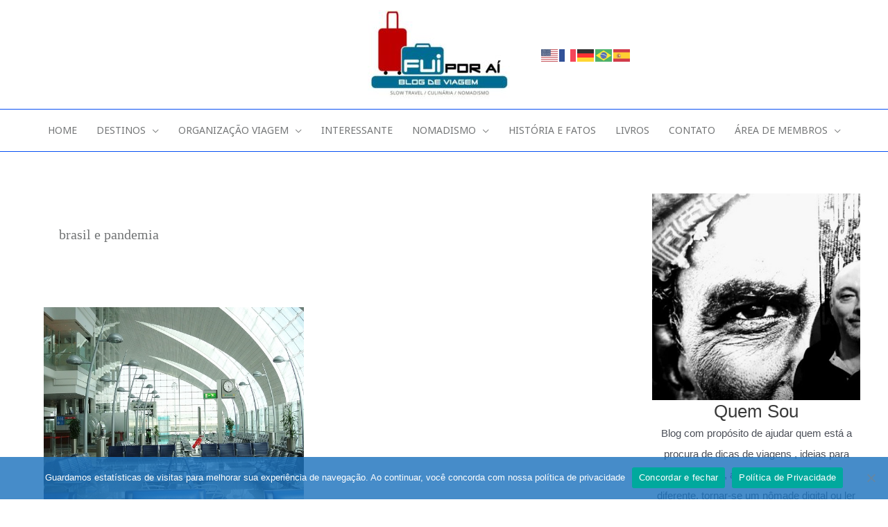

--- FILE ---
content_type: text/html; charset=UTF-8
request_url: https://fuiporaiblog.com/tag/brasil-e-pandemia/
body_size: 50932
content:
<!DOCTYPE html>
<html lang="pt-BR">
<head>
<meta charset="UTF-8">
<meta name="viewport" content="width=device-width, initial-scale=1">
<link rel="profile" href="https://gmpg.org/xfn/11">

<style>
#wpadminbar #wp-admin-bar-wccp_free_top_button .ab-icon:before {
	content: "\f160";
	color: #02CA02;
	top: 3px;
}
#wpadminbar #wp-admin-bar-wccp_free_top_button .ab-icon {
	transform: rotate(45deg);
}
</style>
<meta name='robots' content='index, follow, max-image-preview:large, max-snippet:-1, max-video-preview:-1' />
	<style>img:is([sizes="auto" i], [sizes^="auto," i]) { contain-intrinsic-size: 3000px 1500px }</style>
	
	<!-- This site is optimized with the Yoast SEO plugin v26.5 - https://yoast.com/wordpress/plugins/seo/ -->
	<title>Arquivos brasil e pandemia - Fui por aí</title>
	<link rel="canonical" href="https://fuiporaiblog.com/tag/brasil-e-pandemia/" />
	<meta property="og:locale" content="pt_BR" />
	<meta property="og:type" content="article" />
	<meta property="og:title" content="Arquivos brasil e pandemia - Fui por aí" />
	<meta property="og:url" content="https://fuiporaiblog.com/tag/brasil-e-pandemia/" />
	<meta property="og:site_name" content="Fui por aí" />
	<meta name="twitter:card" content="summary_large_image" />
	<script type="application/ld+json" class="yoast-schema-graph">{"@context":"https://schema.org","@graph":[{"@type":"CollectionPage","@id":"https://fuiporaiblog.com/tag/brasil-e-pandemia/","url":"https://fuiporaiblog.com/tag/brasil-e-pandemia/","name":"Arquivos brasil e pandemia - Fui por aí","isPartOf":{"@id":"https://fuiporaiblog.com/#website"},"primaryImageOfPage":{"@id":"https://fuiporaiblog.com/tag/brasil-e-pandemia/#primaryimage"},"image":{"@id":"https://fuiporaiblog.com/tag/brasil-e-pandemia/#primaryimage"},"thumbnailUrl":"https://fuiporaiblog.com/wp-content/uploads/2020/04/airport-1497690_1280.jpg","breadcrumb":{"@id":"https://fuiporaiblog.com/tag/brasil-e-pandemia/#breadcrumb"},"inLanguage":"pt-BR"},{"@type":"ImageObject","inLanguage":"pt-BR","@id":"https://fuiporaiblog.com/tag/brasil-e-pandemia/#primaryimage","url":"https://fuiporaiblog.com/wp-content/uploads/2020/04/airport-1497690_1280.jpg","contentUrl":"https://fuiporaiblog.com/wp-content/uploads/2020/04/airport-1497690_1280.jpg","width":600,"height":450,"caption":"viajar pos coronavirus"},{"@type":"BreadcrumbList","@id":"https://fuiporaiblog.com/tag/brasil-e-pandemia/#breadcrumb","itemListElement":[{"@type":"ListItem","position":1,"name":"Início","item":"https://fuiporaiblog.com/"},{"@type":"ListItem","position":2,"name":"brasil e pandemia"}]},{"@type":"WebSite","@id":"https://fuiporaiblog.com/#website","url":"https://fuiporaiblog.com/","name":"Fui por aí","description":"SLOW TRAVEL / CULINÁRIA / NOMADISMO","publisher":{"@id":"https://fuiporaiblog.com/#organization"},"potentialAction":[{"@type":"SearchAction","target":{"@type":"EntryPoint","urlTemplate":"https://fuiporaiblog.com/?s={search_term_string}"},"query-input":{"@type":"PropertyValueSpecification","valueRequired":true,"valueName":"search_term_string"}}],"inLanguage":"pt-BR"},{"@type":"Organization","@id":"https://fuiporaiblog.com/#organization","name":"Fui por aí","url":"https://fuiporaiblog.com/","logo":{"@type":"ImageObject","inLanguage":"pt-BR","@id":"https://fuiporaiblog.com/#/schema/logo/image/","url":"https://fuiporaiblog.com/wp-content/uploads/2020/12/logo-fui.jpg","contentUrl":"https://fuiporaiblog.com/wp-content/uploads/2020/12/logo-fui.jpg","width":394,"height":244,"caption":"Fui por aí"},"image":{"@id":"https://fuiporaiblog.com/#/schema/logo/image/"},"sameAs":["https://www.facebook.com/fuiporaiblog","https://www.instagram.com/fuiporaiblog"]}]}</script>
	<!-- / Yoast SEO plugin. -->


<link rel='dns-prefetch' href='//fonts.googleapis.com' />
<link rel="alternate" type="application/rss+xml" title="Feed para Fui por aí &raquo;" href="https://fuiporaiblog.com/feed/" />
<link rel="alternate" type="application/rss+xml" title="Feed de comentários para Fui por aí &raquo;" href="https://fuiporaiblog.com/comments/feed/" />
<link rel="alternate" type="application/rss+xml" title="Feed de tag para Fui por aí &raquo; brasil e pandemia" href="https://fuiporaiblog.com/tag/brasil-e-pandemia/feed/" />
<script>
window._wpemojiSettings = {"baseUrl":"https:\/\/s.w.org\/images\/core\/emoji\/16.0.1\/72x72\/","ext":".png","svgUrl":"https:\/\/s.w.org\/images\/core\/emoji\/16.0.1\/svg\/","svgExt":".svg","source":{"concatemoji":"https:\/\/fuiporaiblog.com\/wp-includes\/js\/wp-emoji-release.min.js?ver=6.8.3"}};
/*! This file is auto-generated */
!function(s,n){var o,i,e;function c(e){try{var t={supportTests:e,timestamp:(new Date).valueOf()};sessionStorage.setItem(o,JSON.stringify(t))}catch(e){}}function p(e,t,n){e.clearRect(0,0,e.canvas.width,e.canvas.height),e.fillText(t,0,0);var t=new Uint32Array(e.getImageData(0,0,e.canvas.width,e.canvas.height).data),a=(e.clearRect(0,0,e.canvas.width,e.canvas.height),e.fillText(n,0,0),new Uint32Array(e.getImageData(0,0,e.canvas.width,e.canvas.height).data));return t.every(function(e,t){return e===a[t]})}function u(e,t){e.clearRect(0,0,e.canvas.width,e.canvas.height),e.fillText(t,0,0);for(var n=e.getImageData(16,16,1,1),a=0;a<n.data.length;a++)if(0!==n.data[a])return!1;return!0}function f(e,t,n,a){switch(t){case"flag":return n(e,"\ud83c\udff3\ufe0f\u200d\u26a7\ufe0f","\ud83c\udff3\ufe0f\u200b\u26a7\ufe0f")?!1:!n(e,"\ud83c\udde8\ud83c\uddf6","\ud83c\udde8\u200b\ud83c\uddf6")&&!n(e,"\ud83c\udff4\udb40\udc67\udb40\udc62\udb40\udc65\udb40\udc6e\udb40\udc67\udb40\udc7f","\ud83c\udff4\u200b\udb40\udc67\u200b\udb40\udc62\u200b\udb40\udc65\u200b\udb40\udc6e\u200b\udb40\udc67\u200b\udb40\udc7f");case"emoji":return!a(e,"\ud83e\udedf")}return!1}function g(e,t,n,a){var r="undefined"!=typeof WorkerGlobalScope&&self instanceof WorkerGlobalScope?new OffscreenCanvas(300,150):s.createElement("canvas"),o=r.getContext("2d",{willReadFrequently:!0}),i=(o.textBaseline="top",o.font="600 32px Arial",{});return e.forEach(function(e){i[e]=t(o,e,n,a)}),i}function t(e){var t=s.createElement("script");t.src=e,t.defer=!0,s.head.appendChild(t)}"undefined"!=typeof Promise&&(o="wpEmojiSettingsSupports",i=["flag","emoji"],n.supports={everything:!0,everythingExceptFlag:!0},e=new Promise(function(e){s.addEventListener("DOMContentLoaded",e,{once:!0})}),new Promise(function(t){var n=function(){try{var e=JSON.parse(sessionStorage.getItem(o));if("object"==typeof e&&"number"==typeof e.timestamp&&(new Date).valueOf()<e.timestamp+604800&&"object"==typeof e.supportTests)return e.supportTests}catch(e){}return null}();if(!n){if("undefined"!=typeof Worker&&"undefined"!=typeof OffscreenCanvas&&"undefined"!=typeof URL&&URL.createObjectURL&&"undefined"!=typeof Blob)try{var e="postMessage("+g.toString()+"("+[JSON.stringify(i),f.toString(),p.toString(),u.toString()].join(",")+"));",a=new Blob([e],{type:"text/javascript"}),r=new Worker(URL.createObjectURL(a),{name:"wpTestEmojiSupports"});return void(r.onmessage=function(e){c(n=e.data),r.terminate(),t(n)})}catch(e){}c(n=g(i,f,p,u))}t(n)}).then(function(e){for(var t in e)n.supports[t]=e[t],n.supports.everything=n.supports.everything&&n.supports[t],"flag"!==t&&(n.supports.everythingExceptFlag=n.supports.everythingExceptFlag&&n.supports[t]);n.supports.everythingExceptFlag=n.supports.everythingExceptFlag&&!n.supports.flag,n.DOMReady=!1,n.readyCallback=function(){n.DOMReady=!0}}).then(function(){return e}).then(function(){var e;n.supports.everything||(n.readyCallback(),(e=n.source||{}).concatemoji?t(e.concatemoji):e.wpemoji&&e.twemoji&&(t(e.twemoji),t(e.wpemoji)))}))}((window,document),window._wpemojiSettings);
</script>
<link rel='stylesheet' id='dashicons-css' href='https://fuiporaiblog.com/wp-includes/css/dashicons.min.css?ver=6.8.3' media='all' />
<link rel='stylesheet' id='post-views-counter-frontend-css' href='https://fuiporaiblog.com/wp-content/plugins/post-views-counter/css/frontend.min.css?ver=1.6.0' media='all' />
<link rel='stylesheet' id='astra-theme-css-css' href='https://fuiporaiblog.com/wp-content/themes/astra/assets/css/minified/frontend.min.css?ver=4.11.5' media='all' />
<style id='astra-theme-css-inline-css'>
.ast-no-sidebar .entry-content .alignfull {margin-left: calc( -50vw + 50%);margin-right: calc( -50vw + 50%);max-width: 100vw;width: 100vw;}.ast-no-sidebar .entry-content .alignwide {margin-left: calc(-41vw + 50%);margin-right: calc(-41vw + 50%);max-width: unset;width: unset;}.ast-no-sidebar .entry-content .alignfull .alignfull,.ast-no-sidebar .entry-content .alignfull .alignwide,.ast-no-sidebar .entry-content .alignwide .alignfull,.ast-no-sidebar .entry-content .alignwide .alignwide,.ast-no-sidebar .entry-content .wp-block-column .alignfull,.ast-no-sidebar .entry-content .wp-block-column .alignwide{width: 100%;margin-left: auto;margin-right: auto;}.wp-block-gallery,.blocks-gallery-grid {margin: 0;}.wp-block-separator {max-width: 100px;}.wp-block-separator.is-style-wide,.wp-block-separator.is-style-dots {max-width: none;}.entry-content .has-2-columns .wp-block-column:first-child {padding-right: 10px;}.entry-content .has-2-columns .wp-block-column:last-child {padding-left: 10px;}@media (max-width: 782px) {.entry-content .wp-block-columns .wp-block-column {flex-basis: 100%;}.entry-content .has-2-columns .wp-block-column:first-child {padding-right: 0;}.entry-content .has-2-columns .wp-block-column:last-child {padding-left: 0;}}body .entry-content .wp-block-latest-posts {margin-left: 0;}body .entry-content .wp-block-latest-posts li {list-style: none;}.ast-no-sidebar .ast-container .entry-content .wp-block-latest-posts {margin-left: 0;}.ast-header-break-point .entry-content .alignwide {margin-left: auto;margin-right: auto;}.entry-content .blocks-gallery-item img {margin-bottom: auto;}.wp-block-pullquote {border-top: 4px solid #555d66;border-bottom: 4px solid #555d66;color: #40464d;}:root{--ast-post-nav-space:0;--ast-container-default-xlg-padding:6.67em;--ast-container-default-lg-padding:5.67em;--ast-container-default-slg-padding:4.34em;--ast-container-default-md-padding:3.34em;--ast-container-default-sm-padding:6.67em;--ast-container-default-xs-padding:2.4em;--ast-container-default-xxs-padding:1.4em;--ast-code-block-background:#EEEEEE;--ast-comment-inputs-background:#FAFAFA;--ast-normal-container-width:1200px;--ast-narrow-container-width:750px;--ast-blog-title-font-weight:normal;--ast-blog-meta-weight:inherit;--ast-global-color-primary:var(--ast-global-color-5);--ast-global-color-secondary:var(--ast-global-color-4);--ast-global-color-alternate-background:var(--ast-global-color-7);--ast-global-color-subtle-background:var(--ast-global-color-6);--ast-bg-style-guide:#F8FAFC;--ast-shadow-style-guide:0px 0px 4px 0 #00000057;--ast-global-dark-bg-style:#fff;--ast-global-dark-lfs:#fbfbfb;--ast-widget-bg-color:#fafafa;--ast-wc-container-head-bg-color:#fbfbfb;--ast-title-layout-bg:#eeeeee;--ast-search-border-color:#e7e7e7;--ast-lifter-hover-bg:#e6e6e6;--ast-gallery-block-color:#000;--srfm-color-input-label:var(--ast-global-color-2);}html{font-size:93.75%;}a,.page-title{color:#737576;}a:hover,a:focus{color:#3e3a3b;}body,button,input,select,textarea,.ast-button,.ast-custom-button{font-family:Verdana,Helvetica,Arial,sans-serif;font-weight:400;font-size:15px;font-size:1rem;line-height:var(--ast-body-line-height,1.65em);}blockquote{color:var(--ast-global-color-3);}.site-title{font-size:35px;font-size:2.3333333333333rem;display:none;}header .custom-logo-link img{max-width:205px;width:205px;}.astra-logo-svg{width:205px;}.site-header .site-description{font-size:15px;font-size:1rem;display:none;}.entry-title{font-size:25px;font-size:1.6666666666667rem;}.archive .ast-article-post .ast-article-inner,.blog .ast-article-post .ast-article-inner,.archive .ast-article-post .ast-article-inner:hover,.blog .ast-article-post .ast-article-inner:hover{overflow:hidden;}h1,.entry-content h1{font-size:40px;font-size:2.6666666666667rem;line-height:1.4em;}h2,.entry-content h2{font-size:32px;font-size:2.1333333333333rem;line-height:1.3em;}h3,.entry-content h3{font-size:26px;font-size:1.7333333333333rem;line-height:1.3em;}h4,.entry-content h4{font-size:24px;font-size:1.6rem;line-height:1.2em;}h5,.entry-content h5{font-size:20px;font-size:1.3333333333333rem;line-height:1.2em;}h6,.entry-content h6{font-size:16px;font-size:1.0666666666667rem;line-height:1.25em;}::selection{background-color:var(--ast-global-color-0);color:#ffffff;}body,h1,.entry-title a,.entry-content h1,h2,.entry-content h2,h3,.entry-content h3,h4,.entry-content h4,h5,.entry-content h5,h6,.entry-content h6{color:var(--ast-global-color-3);}.tagcloud a:hover,.tagcloud a:focus,.tagcloud a.current-item{color:#ffffff;border-color:#737576;background-color:#737576;}input:focus,input[type="text"]:focus,input[type="email"]:focus,input[type="url"]:focus,input[type="password"]:focus,input[type="reset"]:focus,input[type="search"]:focus,textarea:focus{border-color:#737576;}input[type="radio"]:checked,input[type=reset],input[type="checkbox"]:checked,input[type="checkbox"]:hover:checked,input[type="checkbox"]:focus:checked,input[type=range]::-webkit-slider-thumb{border-color:#737576;background-color:#737576;box-shadow:none;}.site-footer a:hover + .post-count,.site-footer a:focus + .post-count{background:#737576;border-color:#737576;}.single .nav-links .nav-previous,.single .nav-links .nav-next{color:#737576;}.entry-meta,.entry-meta *{line-height:1.45;color:#737576;}.entry-meta a:not(.ast-button):hover,.entry-meta a:not(.ast-button):hover *,.entry-meta a:not(.ast-button):focus,.entry-meta a:not(.ast-button):focus *,.page-links > .page-link,.page-links .page-link:hover,.post-navigation a:hover{color:#3e3a3b;}#cat option,.secondary .calendar_wrap thead a,.secondary .calendar_wrap thead a:visited{color:#737576;}.secondary .calendar_wrap #today,.ast-progress-val span{background:#737576;}.secondary a:hover + .post-count,.secondary a:focus + .post-count{background:#737576;border-color:#737576;}.calendar_wrap #today > a{color:#ffffff;}.page-links .page-link,.single .post-navigation a{color:#737576;}.ast-search-menu-icon .search-form button.search-submit{padding:0 4px;}.ast-search-menu-icon form.search-form{padding-right:0;}.ast-search-menu-icon.slide-search input.search-field{width:0;}.ast-header-search .ast-search-menu-icon.ast-dropdown-active .search-form,.ast-header-search .ast-search-menu-icon.ast-dropdown-active .search-field:focus{transition:all 0.2s;}.search-form input.search-field:focus{outline:none;}.widget-title,.widget .wp-block-heading{font-size:21px;font-size:1.4rem;color:var(--ast-global-color-3);}.single .ast-author-details .author-title{color:#3e3a3b;}#secondary,#secondary button,#secondary input,#secondary select,#secondary textarea{font-size:15px;font-size:1rem;}.ast-search-menu-icon.slide-search a:focus-visible:focus-visible,.astra-search-icon:focus-visible,#close:focus-visible,a:focus-visible,.ast-menu-toggle:focus-visible,.site .skip-link:focus-visible,.wp-block-loginout input:focus-visible,.wp-block-search.wp-block-search__button-inside .wp-block-search__inside-wrapper,.ast-header-navigation-arrow:focus-visible,.woocommerce .wc-proceed-to-checkout > .checkout-button:focus-visible,.woocommerce .woocommerce-MyAccount-navigation ul li a:focus-visible,.ast-orders-table__row .ast-orders-table__cell:focus-visible,.woocommerce .woocommerce-order-details .order-again > .button:focus-visible,.woocommerce .woocommerce-message a.button.wc-forward:focus-visible,.woocommerce #minus_qty:focus-visible,.woocommerce #plus_qty:focus-visible,a#ast-apply-coupon:focus-visible,.woocommerce .woocommerce-info a:focus-visible,.woocommerce .astra-shop-summary-wrap a:focus-visible,.woocommerce a.wc-forward:focus-visible,#ast-apply-coupon:focus-visible,.woocommerce-js .woocommerce-mini-cart-item a.remove:focus-visible,#close:focus-visible,.button.search-submit:focus-visible,#search_submit:focus,.normal-search:focus-visible,.ast-header-account-wrap:focus-visible,.woocommerce .ast-on-card-button.ast-quick-view-trigger:focus,.astra-cart-drawer-close:focus,.ast-single-variation:focus,.ast-woocommerce-product-gallery__image:focus,.ast-button:focus{outline-style:dotted;outline-color:inherit;outline-width:thin;}input:focus,input[type="text"]:focus,input[type="email"]:focus,input[type="url"]:focus,input[type="password"]:focus,input[type="reset"]:focus,input[type="search"]:focus,input[type="number"]:focus,textarea:focus,.wp-block-search__input:focus,[data-section="section-header-mobile-trigger"] .ast-button-wrap .ast-mobile-menu-trigger-minimal:focus,.ast-mobile-popup-drawer.active .menu-toggle-close:focus,.woocommerce-ordering select.orderby:focus,#ast-scroll-top:focus,#coupon_code:focus,.woocommerce-page #comment:focus,.woocommerce #reviews #respond input#submit:focus,.woocommerce a.add_to_cart_button:focus,.woocommerce .button.single_add_to_cart_button:focus,.woocommerce .woocommerce-cart-form button:focus,.woocommerce .woocommerce-cart-form__cart-item .quantity .qty:focus,.woocommerce .woocommerce-billing-fields .woocommerce-billing-fields__field-wrapper .woocommerce-input-wrapper > .input-text:focus,.woocommerce #order_comments:focus,.woocommerce #place_order:focus,.woocommerce .woocommerce-address-fields .woocommerce-address-fields__field-wrapper .woocommerce-input-wrapper > .input-text:focus,.woocommerce .woocommerce-MyAccount-content form button:focus,.woocommerce .woocommerce-MyAccount-content .woocommerce-EditAccountForm .woocommerce-form-row .woocommerce-Input.input-text:focus,.woocommerce .ast-woocommerce-container .woocommerce-pagination ul.page-numbers li a:focus,body #content .woocommerce form .form-row .select2-container--default .select2-selection--single:focus,#ast-coupon-code:focus,.woocommerce.woocommerce-js .quantity input[type=number]:focus,.woocommerce-js .woocommerce-mini-cart-item .quantity input[type=number]:focus,.woocommerce p#ast-coupon-trigger:focus{border-style:dotted;border-color:inherit;border-width:thin;}input{outline:none;}.ast-logo-title-inline .site-logo-img{padding-right:1em;}.site-logo-img img{ transition:all 0.2s linear;}body .ast-oembed-container *{position:absolute;top:0;width:100%;height:100%;left:0;}body .wp-block-embed-pocket-casts .ast-oembed-container *{position:unset;}.ast-single-post-featured-section + article {margin-top: 2em;}.site-content .ast-single-post-featured-section img {width: 100%;overflow: hidden;object-fit: cover;}.site > .ast-single-related-posts-container {margin-top: 0;}@media (min-width: 922px) {.ast-desktop .ast-container--narrow {max-width: var(--ast-narrow-container-width);margin: 0 auto;}}#secondary {margin: 4em 0 2.5em;word-break: break-word;line-height: 2;}#secondary li {margin-bottom: 0.25em;}#secondary li:last-child {margin-bottom: 0;}@media (max-width: 768px) {.js_active .ast-plain-container.ast-single-post #secondary {margin-top: 1.5em;}}.ast-separate-container.ast-two-container #secondary .widget {background-color: #fff;padding: 2em;margin-bottom: 2em;}@media (min-width: 993px) {.ast-left-sidebar #secondary {padding-right: 60px;}.ast-right-sidebar #secondary {padding-left: 60px;}}@media (max-width: 993px) {.ast-right-sidebar #secondary {padding-left: 30px;}.ast-left-sidebar #secondary {padding-right: 30px;}}@media (max-width:921.9px){#ast-desktop-header{display:none;}}@media (min-width:922px){#ast-mobile-header{display:none;}}.wp-block-buttons.aligncenter{justify-content:center;}@media (min-width:1200px){.ast-separate-container.ast-right-sidebar .entry-content .wp-block-image.alignfull,.ast-separate-container.ast-left-sidebar .entry-content .wp-block-image.alignfull,.ast-separate-container.ast-right-sidebar .entry-content .wp-block-cover.alignfull,.ast-separate-container.ast-left-sidebar .entry-content .wp-block-cover.alignfull{margin-left:-6.67em;margin-right:-6.67em;max-width:unset;width:unset;}.ast-separate-container.ast-right-sidebar .entry-content .wp-block-image.alignwide,.ast-separate-container.ast-left-sidebar .entry-content .wp-block-image.alignwide,.ast-separate-container.ast-right-sidebar .entry-content .wp-block-cover.alignwide,.ast-separate-container.ast-left-sidebar .entry-content .wp-block-cover.alignwide{margin-left:-20px;margin-right:-20px;max-width:unset;width:unset;}}@media (min-width:1200px){.wp-block-group .has-background{padding:20px;}}@media (min-width:1200px){.ast-separate-container.ast-right-sidebar .entry-content .wp-block-group.alignwide,.ast-separate-container.ast-left-sidebar .entry-content .wp-block-group.alignwide,.ast-separate-container.ast-right-sidebar .entry-content .wp-block-cover.alignwide,.ast-separate-container.ast-left-sidebar .entry-content .wp-block-cover.alignwide{margin-left:-20px;margin-right:-20px;padding-left:20px;padding-right:20px;}.ast-separate-container.ast-right-sidebar .entry-content .wp-block-group.alignfull,.ast-separate-container.ast-left-sidebar .entry-content .wp-block-group.alignfull,.ast-separate-container.ast-right-sidebar .entry-content .wp-block-cover.alignfull,.ast-separate-container.ast-left-sidebar .entry-content .wp-block-cover.alignfull{margin-left:-6.67em;margin-right:-6.67em;padding-left:6.67em;padding-right:6.67em;}}@media (min-width:1200px){.wp-block-cover-image.alignwide .wp-block-cover__inner-container,.wp-block-cover.alignwide .wp-block-cover__inner-container,.wp-block-cover-image.alignfull .wp-block-cover__inner-container,.wp-block-cover.alignfull .wp-block-cover__inner-container{width:100%;}}.wp-block-columns{margin-bottom:unset;}.wp-block-image.size-full{margin:2rem 0;}.wp-block-separator.has-background{padding:0;}.wp-block-gallery{margin-bottom:1.6em;}.wp-block-group{padding-top:4em;padding-bottom:4em;}.wp-block-group__inner-container .wp-block-columns:last-child,.wp-block-group__inner-container :last-child,.wp-block-table table{margin-bottom:0;}.blocks-gallery-grid{width:100%;}.wp-block-navigation-link__content{padding:5px 0;}.wp-block-group .wp-block-group .has-text-align-center,.wp-block-group .wp-block-column .has-text-align-center{max-width:100%;}.has-text-align-center{margin:0 auto;}@media (min-width:1200px){.wp-block-cover__inner-container,.alignwide .wp-block-group__inner-container,.alignfull .wp-block-group__inner-container{max-width:1200px;margin:0 auto;}.wp-block-group.alignnone,.wp-block-group.aligncenter,.wp-block-group.alignleft,.wp-block-group.alignright,.wp-block-group.alignwide,.wp-block-columns.alignwide{margin:2rem 0 1rem 0;}}@media (max-width:1200px){.wp-block-group{padding:3em;}.wp-block-group .wp-block-group{padding:1.5em;}.wp-block-columns,.wp-block-column{margin:1rem 0;}}@media (min-width:921px){.wp-block-columns .wp-block-group{padding:2em;}}@media (max-width:544px){.wp-block-cover-image .wp-block-cover__inner-container,.wp-block-cover .wp-block-cover__inner-container{width:unset;}.wp-block-cover,.wp-block-cover-image{padding:2em 0;}.wp-block-group,.wp-block-cover{padding:2em;}.wp-block-media-text__media img,.wp-block-media-text__media video{width:unset;max-width:100%;}.wp-block-media-text.has-background .wp-block-media-text__content{padding:1em;}.wp-block-media-text .wp-block-media-text__content{padding:3em 2em;}}.wp-block-image.aligncenter{margin-left:auto;margin-right:auto;}.wp-block-table.aligncenter{margin-left:auto;margin-right:auto;}.wp-block-buttons .wp-block-button.is-style-outline .wp-block-button__link.wp-element-button,.ast-outline-button,.wp-block-uagb-buttons-child .uagb-buttons-repeater.ast-outline-button{border-color:#747474;border-top-width:2px;border-right-width:2px;border-bottom-width:2px;border-left-width:2px;font-family:inherit;font-weight:inherit;line-height:1em;}.wp-block-button .wp-block-button__link.wp-element-button.is-style-outline:not(.has-background),.wp-block-button.is-style-outline>.wp-block-button__link.wp-element-button:not(.has-background),.ast-outline-button{background-color:#747474;}.entry-content[data-ast-blocks-layout] > figure{margin-bottom:1em;}@media (max-width:921px){.ast-separate-container #primary,.ast-separate-container #secondary{padding:1.5em 0;}#primary,#secondary{padding:1.5em 0;margin:0;}.ast-left-sidebar #content > .ast-container{display:flex;flex-direction:column-reverse;width:100%;}.ast-separate-container .ast-article-post,.ast-separate-container .ast-article-single{padding:1.5em 2.14em;}.ast-author-box img.avatar{margin:20px 0 0 0;}}@media (max-width:921px){#secondary.secondary{padding-top:0;}.ast-separate-container.ast-right-sidebar #secondary{padding-left:1em;padding-right:1em;}.ast-separate-container.ast-two-container #secondary{padding-left:0;padding-right:0;}.ast-page-builder-template .entry-header #secondary,.ast-page-builder-template #secondary{margin-top:1.5em;}}@media (max-width:921px){.ast-right-sidebar #primary{padding-right:0;}.ast-page-builder-template.ast-left-sidebar #secondary,.ast-page-builder-template.ast-right-sidebar #secondary{padding-right:20px;padding-left:20px;}.ast-right-sidebar #secondary,.ast-left-sidebar #primary{padding-left:0;}.ast-left-sidebar #secondary{padding-right:0;}}@media (min-width:922px){.ast-separate-container.ast-right-sidebar #primary,.ast-separate-container.ast-left-sidebar #primary{border:0;}.search-no-results.ast-separate-container #primary{margin-bottom:4em;}}@media (min-width:922px){.ast-right-sidebar #primary{border-right:1px solid var(--ast-border-color);}.ast-left-sidebar #primary{border-left:1px solid var(--ast-border-color);}.ast-right-sidebar #secondary{border-left:1px solid var(--ast-border-color);margin-left:-1px;}.ast-left-sidebar #secondary{border-right:1px solid var(--ast-border-color);margin-right:-1px;}.ast-separate-container.ast-two-container.ast-right-sidebar #secondary{padding-left:30px;padding-right:0;}.ast-separate-container.ast-two-container.ast-left-sidebar #secondary{padding-right:30px;padding-left:0;}.ast-separate-container.ast-right-sidebar #secondary,.ast-separate-container.ast-left-sidebar #secondary{border:0;margin-left:auto;margin-right:auto;}.ast-separate-container.ast-two-container #secondary .widget:last-child{margin-bottom:0;}}.wp-block-button .wp-block-button__link{color:#ffffff;}.wp-block-button .wp-block-button__link:hover,.wp-block-button .wp-block-button__link:focus{color:#ffffff;background-color:#3e3a3b;border-color:#3e3a3b;}.wp-block-button .wp-block-button__link{border-top-width:0;border-right-width:0;border-left-width:0;border-bottom-width:0;border-color:#747474;background-color:#747474;color:#ffffff;font-family:inherit;font-weight:inherit;line-height:1em;padding-top:10px;padding-right:40px;padding-bottom:10px;padding-left:40px;}.menu-toggle,button,.ast-button,.ast-custom-button,.button,input#submit,input[type="button"],input[type="submit"],input[type="reset"]{border-style:solid;border-top-width:0;border-right-width:0;border-left-width:0;border-bottom-width:0;color:#ffffff;border-color:#747474;background-color:#747474;padding-top:10px;padding-right:40px;padding-bottom:10px;padding-left:40px;font-family:inherit;font-weight:inherit;line-height:1em;}button:focus,.menu-toggle:hover,button:hover,.ast-button:hover,.ast-custom-button:hover .button:hover,.ast-custom-button:hover ,input[type=reset]:hover,input[type=reset]:focus,input#submit:hover,input#submit:focus,input[type="button"]:hover,input[type="button"]:focus,input[type="submit"]:hover,input[type="submit"]:focus{color:#ffffff;background-color:#3e3a3b;border-color:#3e3a3b;}@media (max-width:921px){.ast-mobile-header-stack .main-header-bar .ast-search-menu-icon{display:inline-block;}.ast-header-break-point.ast-header-custom-item-outside .ast-mobile-header-stack .main-header-bar .ast-search-icon{margin:0;}.ast-comment-avatar-wrap img{max-width:2.5em;}.ast-comment-meta{padding:0 1.8888em 1.3333em;}.ast-separate-container .ast-comment-list li.depth-1{padding:1.5em 2.14em;}.ast-separate-container .comment-respond{padding:2em 2.14em;}}@media (min-width:544px){.ast-container{max-width:100%;}}@media (max-width:544px){.ast-separate-container .ast-article-post,.ast-separate-container .ast-article-single,.ast-separate-container .comments-title,.ast-separate-container .ast-archive-description{padding:1.5em 1em;}.ast-separate-container #content .ast-container{padding-left:0.54em;padding-right:0.54em;}.ast-separate-container .ast-comment-list .bypostauthor{padding:.5em;}.ast-search-menu-icon.ast-dropdown-active .search-field{width:170px;}.ast-separate-container #secondary{padding-top:0;}.ast-separate-container.ast-two-container #secondary .widget{margin-bottom:1.5em;padding-left:1em;padding-right:1em;}} #ast-mobile-header .ast-site-header-cart-li a{pointer-events:none;}body,.ast-separate-container{background-color:#ffffff;background-image:none;}.ast-no-sidebar.ast-separate-container .entry-content .alignfull {margin-left: -6.67em;margin-right: -6.67em;width: auto;}@media (max-width: 1200px) {.ast-no-sidebar.ast-separate-container .entry-content .alignfull {margin-left: -2.4em;margin-right: -2.4em;}}@media (max-width: 768px) {.ast-no-sidebar.ast-separate-container .entry-content .alignfull {margin-left: -2.14em;margin-right: -2.14em;}}@media (max-width: 544px) {.ast-no-sidebar.ast-separate-container .entry-content .alignfull {margin-left: -1em;margin-right: -1em;}}.ast-no-sidebar.ast-separate-container .entry-content .alignwide {margin-left: -20px;margin-right: -20px;}.ast-no-sidebar.ast-separate-container .entry-content .wp-block-column .alignfull,.ast-no-sidebar.ast-separate-container .entry-content .wp-block-column .alignwide {margin-left: auto;margin-right: auto;width: 100%;}@media (max-width:921px){.site-title{display:none;}.site-header .site-description{display:none;}h1,.entry-content h1{font-size:30px;}h2,.entry-content h2{font-size:25px;}h3,.entry-content h3{font-size:20px;}}@media (max-width:544px){.site-title{display:none;}.site-header .site-description{display:none;}h1,.entry-content h1{font-size:30px;}h2,.entry-content h2{font-size:25px;}h3,.entry-content h3{font-size:20px;}header .custom-logo-link img,.ast-header-break-point .site-branding img,.ast-header-break-point .custom-logo-link img{max-width:91px;width:91px;}.astra-logo-svg{width:91px;}.ast-header-break-point .site-logo-img .custom-mobile-logo-link img{max-width:91px;}}@media (max-width:921px){html{font-size:85.5%;}}@media (max-width:544px){html{font-size:85.5%;}}@media (min-width:922px){.ast-container{max-width:1240px;}}@font-face {font-family: "Astra";src: url(https://fuiporaiblog.com/wp-content/themes/astra/assets/fonts/astra.woff) format("woff"),url(https://fuiporaiblog.com/wp-content/themes/astra/assets/fonts/astra.ttf) format("truetype"),url(https://fuiporaiblog.com/wp-content/themes/astra/assets/fonts/astra.svg#astra) format("svg");font-weight: normal;font-style: normal;font-display: fallback;}.ast-blog-layout-6-grid .ast-blog-featured-section:before { content: ""; }.cat-links.badge a,.tags-links.badge a {padding: 4px 8px;border-radius: 3px;font-weight: 400;}.cat-links.underline a,.tags-links.underline a{text-decoration: underline;}@media (min-width:922px){.main-header-menu .sub-menu .menu-item.ast-left-align-sub-menu:hover > .sub-menu,.main-header-menu .sub-menu .menu-item.ast-left-align-sub-menu.focus > .sub-menu{margin-left:-0px;}}.site .comments-area{padding-bottom:3em;}.astra-icon-down_arrow::after {content: "\e900";font-family: Astra;}.astra-icon-close::after {content: "\e5cd";font-family: Astra;}.astra-icon-drag_handle::after {content: "\e25d";font-family: Astra;}.astra-icon-format_align_justify::after {content: "\e235";font-family: Astra;}.astra-icon-menu::after {content: "\e5d2";font-family: Astra;}.astra-icon-reorder::after {content: "\e8fe";font-family: Astra;}.astra-icon-search::after {content: "\e8b6";font-family: Astra;}.astra-icon-zoom_in::after {content: "\e56b";font-family: Astra;}.astra-icon-check-circle::after {content: "\e901";font-family: Astra;}.astra-icon-shopping-cart::after {content: "\f07a";font-family: Astra;}.astra-icon-shopping-bag::after {content: "\f290";font-family: Astra;}.astra-icon-shopping-basket::after {content: "\f291";font-family: Astra;}.astra-icon-circle-o::after {content: "\e903";font-family: Astra;}.astra-icon-certificate::after {content: "\e902";font-family: Astra;}blockquote {padding: 1.2em;}:root .has-ast-global-color-0-color{color:var(--ast-global-color-0);}:root .has-ast-global-color-0-background-color{background-color:var(--ast-global-color-0);}:root .wp-block-button .has-ast-global-color-0-color{color:var(--ast-global-color-0);}:root .wp-block-button .has-ast-global-color-0-background-color{background-color:var(--ast-global-color-0);}:root .has-ast-global-color-1-color{color:var(--ast-global-color-1);}:root .has-ast-global-color-1-background-color{background-color:var(--ast-global-color-1);}:root .wp-block-button .has-ast-global-color-1-color{color:var(--ast-global-color-1);}:root .wp-block-button .has-ast-global-color-1-background-color{background-color:var(--ast-global-color-1);}:root .has-ast-global-color-2-color{color:var(--ast-global-color-2);}:root .has-ast-global-color-2-background-color{background-color:var(--ast-global-color-2);}:root .wp-block-button .has-ast-global-color-2-color{color:var(--ast-global-color-2);}:root .wp-block-button .has-ast-global-color-2-background-color{background-color:var(--ast-global-color-2);}:root .has-ast-global-color-3-color{color:var(--ast-global-color-3);}:root .has-ast-global-color-3-background-color{background-color:var(--ast-global-color-3);}:root .wp-block-button .has-ast-global-color-3-color{color:var(--ast-global-color-3);}:root .wp-block-button .has-ast-global-color-3-background-color{background-color:var(--ast-global-color-3);}:root .has-ast-global-color-4-color{color:var(--ast-global-color-4);}:root .has-ast-global-color-4-background-color{background-color:var(--ast-global-color-4);}:root .wp-block-button .has-ast-global-color-4-color{color:var(--ast-global-color-4);}:root .wp-block-button .has-ast-global-color-4-background-color{background-color:var(--ast-global-color-4);}:root .has-ast-global-color-5-color{color:var(--ast-global-color-5);}:root .has-ast-global-color-5-background-color{background-color:var(--ast-global-color-5);}:root .wp-block-button .has-ast-global-color-5-color{color:var(--ast-global-color-5);}:root .wp-block-button .has-ast-global-color-5-background-color{background-color:var(--ast-global-color-5);}:root .has-ast-global-color-6-color{color:var(--ast-global-color-6);}:root .has-ast-global-color-6-background-color{background-color:var(--ast-global-color-6);}:root .wp-block-button .has-ast-global-color-6-color{color:var(--ast-global-color-6);}:root .wp-block-button .has-ast-global-color-6-background-color{background-color:var(--ast-global-color-6);}:root .has-ast-global-color-7-color{color:var(--ast-global-color-7);}:root .has-ast-global-color-7-background-color{background-color:var(--ast-global-color-7);}:root .wp-block-button .has-ast-global-color-7-color{color:var(--ast-global-color-7);}:root .wp-block-button .has-ast-global-color-7-background-color{background-color:var(--ast-global-color-7);}:root .has-ast-global-color-8-color{color:var(--ast-global-color-8);}:root .has-ast-global-color-8-background-color{background-color:var(--ast-global-color-8);}:root .wp-block-button .has-ast-global-color-8-color{color:var(--ast-global-color-8);}:root .wp-block-button .has-ast-global-color-8-background-color{background-color:var(--ast-global-color-8);}:root{--ast-global-color-0:#0170B9;--ast-global-color-1:#ce0436;--ast-global-color-2:#3a3a3a;--ast-global-color-3:#4b4f58;--ast-global-color-4:#4d05d2;--ast-global-color-5:#FFFFFF;--ast-global-color-6:#0951f3;--ast-global-color-7:#017022;--ast-global-color-8:#ed9508;}:root {--ast-border-color : #dddddd;}.ast-archive-entry-banner {-js-display: flex;display: flex;flex-direction: column;justify-content: center;text-align: center;position: relative;background: var(--ast-title-layout-bg);}.ast-archive-entry-banner[data-banner-width-type="custom"] {margin: 0 auto;width: 100%;}.ast-archive-entry-banner[data-banner-layout="layout-1"] {background: inherit;padding: 20px 0;text-align: left;}body.archive .ast-archive-description{max-width:1200px;width:100%;text-align:left;padding-top:3em;padding-right:3em;padding-bottom:3em;padding-left:3em;}body.archive .ast-archive-description .ast-archive-title,body.archive .ast-archive-description .ast-archive-title *{font-family:Georgia,Times,serif;font-size:20px;font-size:1.3333333333333rem;}body.archive .ast-archive-description > *:not(:last-child){margin-bottom:10px;}@media (max-width:921px){body.archive .ast-archive-description{text-align:left;}}@media (max-width:544px){body.archive .ast-archive-description{text-align:left;}}.ast-breadcrumbs .trail-browse,.ast-breadcrumbs .trail-items,.ast-breadcrumbs .trail-items li{display:inline-block;margin:0;padding:0;border:none;background:inherit;text-indent:0;text-decoration:none;}.ast-breadcrumbs .trail-browse{font-size:inherit;font-style:inherit;font-weight:inherit;color:inherit;}.ast-breadcrumbs .trail-items{list-style:none;}.trail-items li::after{padding:0 0.3em;content:"\00bb";}.trail-items li:last-of-type::after{display:none;}h1,.entry-content h1,h2,.entry-content h2,h3,.entry-content h3,h4,.entry-content h4,h5,.entry-content h5,h6,.entry-content h6{color:var(--ast-global-color-2);}@media (max-width:921px){.ast-builder-grid-row-container.ast-builder-grid-row-tablet-3-firstrow .ast-builder-grid-row > *:first-child,.ast-builder-grid-row-container.ast-builder-grid-row-tablet-3-lastrow .ast-builder-grid-row > *:last-child{grid-column:1 / -1;}}@media (max-width:544px){.ast-builder-grid-row-container.ast-builder-grid-row-mobile-3-firstrow .ast-builder-grid-row > *:first-child,.ast-builder-grid-row-container.ast-builder-grid-row-mobile-3-lastrow .ast-builder-grid-row > *:last-child{grid-column:1 / -1;}}.ast-builder-layout-element[data-section="title_tagline"]{display:flex;}@media (max-width:921px){.ast-header-break-point .ast-builder-layout-element[data-section="title_tagline"]{display:flex;}}@media (max-width:544px){.ast-header-break-point .ast-builder-layout-element[data-section="title_tagline"]{display:flex;}}.ast-builder-menu-1{font-family:'Noto Sans',sans-serif;font-weight:400;text-transform:uppercase;}.ast-builder-menu-1 .menu-item > .menu-link{font-size:14px;font-size:0.93333333333333rem;text-decoration:initial;}.ast-builder-menu-1 .sub-menu,.ast-builder-menu-1 .inline-on-mobile .sub-menu{border-top-width:2px;border-bottom-width:0px;border-right-width:0px;border-left-width:0px;border-color:#dddddd;border-style:solid;border-top-left-radius:0px;border-top-right-radius:0px;border-bottom-right-radius:0px;border-bottom-left-radius:0px;}.ast-builder-menu-1 .sub-menu .sub-menu{top:-2px;}.ast-builder-menu-1 .main-header-menu > .menu-item > .sub-menu,.ast-builder-menu-1 .main-header-menu > .menu-item > .astra-full-megamenu-wrapper{margin-top:0px;}.ast-desktop .ast-builder-menu-1 .main-header-menu > .menu-item > .sub-menu:before,.ast-desktop .ast-builder-menu-1 .main-header-menu > .menu-item > .astra-full-megamenu-wrapper:before{height:calc( 0px + 2px + 5px );}.ast-builder-menu-1 .main-header-menu,.ast-builder-menu-1 .main-header-menu .sub-menu{background-color:#ffffff;background-image:none;}.ast-builder-menu-1 .sub-menu .menu-item:first-of-type > .menu-link,.ast-builder-menu-1 .inline-on-mobile .sub-menu .menu-item:first-of-type > .menu-link{border-top-left-radius:calc(0px - 2px);border-top-right-radius:calc(0px - 2px);}.ast-builder-menu-1 .sub-menu .menu-item:last-of-type > .menu-link,.ast-builder-menu-1 .inline-on-mobile .sub-menu .menu-item:last-of-type > .menu-link{border-bottom-right-radius:calc(0px - 2px);border-bottom-left-radius:calc(0px - 2px);}.ast-desktop .ast-builder-menu-1 .menu-item .sub-menu .menu-link{border-style:none;}@media (max-width:921px){.ast-header-break-point .ast-builder-menu-1 .menu-item.menu-item-has-children > .ast-menu-toggle{top:0;}.ast-builder-menu-1 .inline-on-mobile .menu-item.menu-item-has-children > .ast-menu-toggle{right:-15px;}.ast-builder-menu-1 .menu-item-has-children > .menu-link:after{content:unset;}.ast-builder-menu-1 .main-header-menu > .menu-item > .sub-menu,.ast-builder-menu-1 .main-header-menu > .menu-item > .astra-full-megamenu-wrapper{margin-top:0;}}@media (max-width:544px){.ast-header-break-point .ast-builder-menu-1 .menu-item.menu-item-has-children > .ast-menu-toggle{top:0;}.ast-builder-menu-1 .main-header-menu > .menu-item > .sub-menu,.ast-builder-menu-1 .main-header-menu > .menu-item > .astra-full-megamenu-wrapper{margin-top:0;}}.ast-builder-menu-1{display:flex;}@media (max-width:921px){.ast-header-break-point .ast-builder-menu-1{display:flex;}}@media (max-width:544px){.ast-header-break-point .ast-builder-menu-1{display:flex;}}.ast-builder-html-element img.alignnone{display:inline-block;}.ast-builder-html-element p:first-child{margin-top:0;}.ast-builder-html-element p:last-child{margin-bottom:0;}.ast-header-break-point .main-header-bar .ast-builder-html-element{line-height:1.85714285714286;}.ast-header-html-1 .ast-builder-html-element{font-size:15px;font-size:1rem;}.ast-header-html-1{font-size:15px;font-size:1rem;}.ast-header-html-1{display:flex;}@media (max-width:921px){.ast-header-break-point .ast-header-html-1{display:flex;}}@media (max-width:544px){.ast-header-break-point .ast-header-html-1{display:flex;}}.header-widget-area[data-section="sidebar-widgets-header-widget-1"]{display:block;}@media (max-width:921px){.ast-header-break-point .header-widget-area[data-section="sidebar-widgets-header-widget-1"]{display:block;}}@media (max-width:544px){.ast-header-break-point .header-widget-area[data-section="sidebar-widgets-header-widget-1"]{display:block;}}.site-below-footer-wrap{padding-top:20px;padding-bottom:20px;}.site-below-footer-wrap[data-section="section-below-footer-builder"]{background-color:var(--ast-global-color-0);background-image:none;min-height:80px;border-style:solid;border-width:0px;border-top-width:1px;border-top-color:var(--ast-global-color-5);}.site-below-footer-wrap[data-section="section-below-footer-builder"] .ast-builder-grid-row{max-width:1200px;min-height:80px;margin-left:auto;margin-right:auto;}.site-below-footer-wrap[data-section="section-below-footer-builder"] .ast-builder-grid-row,.site-below-footer-wrap[data-section="section-below-footer-builder"] .site-footer-section{align-items:flex-start;}.site-below-footer-wrap[data-section="section-below-footer-builder"].ast-footer-row-inline .site-footer-section{display:flex;margin-bottom:0;}.ast-builder-grid-row-full .ast-builder-grid-row{grid-template-columns:1fr;}@media (max-width:921px){.site-below-footer-wrap[data-section="section-below-footer-builder"].ast-footer-row-tablet-inline .site-footer-section{display:flex;margin-bottom:0;}.site-below-footer-wrap[data-section="section-below-footer-builder"].ast-footer-row-tablet-stack .site-footer-section{display:block;margin-bottom:10px;}.ast-builder-grid-row-container.ast-builder-grid-row-tablet-full .ast-builder-grid-row{grid-template-columns:1fr;}}@media (max-width:544px){.site-below-footer-wrap[data-section="section-below-footer-builder"].ast-footer-row-mobile-inline .site-footer-section{display:flex;margin-bottom:0;}.site-below-footer-wrap[data-section="section-below-footer-builder"].ast-footer-row-mobile-stack .site-footer-section{display:block;margin-bottom:10px;}.ast-builder-grid-row-container.ast-builder-grid-row-mobile-full .ast-builder-grid-row{grid-template-columns:1fr;}}.site-below-footer-wrap[data-section="section-below-footer-builder"]{padding-top:10px;padding-bottom:10px;padding-left:10px;padding-right:10px;margin-top:0px;margin-bottom:0px;margin-left:0px;margin-right:0px;}.site-below-footer-wrap[data-section="section-below-footer-builder"]{display:grid;}@media (max-width:921px){.ast-header-break-point .site-below-footer-wrap[data-section="section-below-footer-builder"]{display:grid;}}@media (max-width:544px){.ast-header-break-point .site-below-footer-wrap[data-section="section-below-footer-builder"]{display:grid;}}.ast-footer-copyright{text-align:right;}.ast-footer-copyright {color:#ffffff;margin-top:15px;}@media (max-width:921px){.ast-footer-copyright{text-align:right;}}@media (max-width:544px){.ast-footer-copyright{text-align:center;}}.ast-footer-copyright {font-size:14px;font-size:0.93333333333333rem;}.ast-footer-copyright.ast-builder-layout-element{display:flex;}@media (max-width:921px){.ast-header-break-point .ast-footer-copyright.ast-builder-layout-element{display:flex;}}@media (max-width:544px){.ast-header-break-point .ast-footer-copyright.ast-builder-layout-element{display:flex;}}.ast-desktop .ast-mega-menu-enabled .ast-builder-menu-1 div:not( .astra-full-megamenu-wrapper) .sub-menu,.ast-builder-menu-1 .inline-on-mobile .sub-menu,.ast-desktop .ast-builder-menu-1 .astra-full-megamenu-wrapper,.ast-desktop .ast-builder-menu-1 .menu-item .sub-menu{box-shadow:0px 4px 10px -2px rgba(0,0,0,0.1);}.ast-desktop .ast-mobile-popup-drawer.active .ast-mobile-popup-inner{max-width:35%;}@media (max-width:921px){.ast-mobile-popup-drawer.active .ast-mobile-popup-inner{max-width:90%;}}@media (max-width:544px){.ast-mobile-popup-drawer.active .ast-mobile-popup-inner{max-width:90%;}}.ast-header-break-point .main-header-bar{border-bottom-width:1px;}@media (min-width:922px){.main-header-bar{border-bottom-width:1px;}}@media (min-width:922px){#primary{width:70%;}#secondary{width:30%;}}.main-header-menu .menu-item,#astra-footer-menu .menu-item,.main-header-bar .ast-masthead-custom-menu-items{-js-display:flex;display:flex;-webkit-box-pack:center;-webkit-justify-content:center;-moz-box-pack:center;-ms-flex-pack:center;justify-content:center;-webkit-box-orient:vertical;-webkit-box-direction:normal;-webkit-flex-direction:column;-moz-box-orient:vertical;-moz-box-direction:normal;-ms-flex-direction:column;flex-direction:column;}.main-header-menu > .menu-item > .menu-link,#astra-footer-menu > .menu-item > .menu-link{height:100%;-webkit-box-align:center;-webkit-align-items:center;-moz-box-align:center;-ms-flex-align:center;align-items:center;-js-display:flex;display:flex;}.main-header-menu .sub-menu .menu-item.menu-item-has-children > .menu-link:after{position:absolute;right:1em;top:50%;transform:translate(0,-50%) rotate(270deg);}.ast-header-break-point .main-header-bar .main-header-bar-navigation .page_item_has_children > .ast-menu-toggle::before,.ast-header-break-point .main-header-bar .main-header-bar-navigation .menu-item-has-children > .ast-menu-toggle::before,.ast-mobile-popup-drawer .main-header-bar-navigation .menu-item-has-children>.ast-menu-toggle::before,.ast-header-break-point .ast-mobile-header-wrap .main-header-bar-navigation .menu-item-has-children > .ast-menu-toggle::before{font-weight:bold;content:"\e900";font-family:Astra;text-decoration:inherit;display:inline-block;}.ast-header-break-point .main-navigation ul.sub-menu .menu-item .menu-link:before{content:"\e900";font-family:Astra;font-size:.65em;text-decoration:inherit;display:inline-block;transform:translate(0,-2px) rotateZ(270deg);margin-right:5px;}.widget_search .search-form:after{font-family:Astra;font-size:1.2em;font-weight:normal;content:"\e8b6";position:absolute;top:50%;right:15px;transform:translate(0,-50%);}.astra-search-icon::before{content:"\e8b6";font-family:Astra;font-style:normal;font-weight:normal;text-decoration:inherit;text-align:center;-webkit-font-smoothing:antialiased;-moz-osx-font-smoothing:grayscale;z-index:3;}.main-header-bar .main-header-bar-navigation .page_item_has_children > a:after,.main-header-bar .main-header-bar-navigation .menu-item-has-children > a:after,.menu-item-has-children .ast-header-navigation-arrow:after{content:"\e900";display:inline-block;font-family:Astra;font-size:.6rem;font-weight:bold;text-rendering:auto;-webkit-font-smoothing:antialiased;-moz-osx-font-smoothing:grayscale;margin-left:10px;line-height:normal;}.menu-item-has-children .sub-menu .ast-header-navigation-arrow:after{margin-left:0;}.ast-mobile-popup-drawer .main-header-bar-navigation .ast-submenu-expanded>.ast-menu-toggle::before{transform:rotateX(180deg);}.ast-header-break-point .main-header-bar-navigation .menu-item-has-children > .menu-link:after{display:none;}@media (min-width:922px){.ast-builder-menu .main-navigation > ul > li:last-child a{margin-right:0;}}.ast-separate-container .ast-article-inner{background-color:#ffffff;background-image:none;}@media (max-width:921px){.ast-separate-container .ast-article-inner{background-color:#ffffff;background-image:none;}}@media (max-width:544px){.ast-separate-container .ast-article-inner{background-color:#ffffff;background-image:none;}}.ast-separate-container .ast-article-single:not(.ast-related-post),.woocommerce.ast-separate-container .ast-woocommerce-container,.ast-separate-container .error-404,.ast-separate-container .no-results,.single.ast-separate-container.ast-author-meta,.ast-separate-container .related-posts-title-wrapper,.ast-separate-container .comments-count-wrapper,.ast-box-layout.ast-plain-container .site-content,.ast-padded-layout.ast-plain-container .site-content,.ast-separate-container .ast-archive-description,.ast-separate-container .comments-area .comment-respond,.ast-separate-container .comments-area .ast-comment-list li,.ast-separate-container .comments-area .comments-title{background-color:#ffffff;background-image:none;}@media (max-width:921px){.ast-separate-container .ast-article-single:not(.ast-related-post),.woocommerce.ast-separate-container .ast-woocommerce-container,.ast-separate-container .error-404,.ast-separate-container .no-results,.single.ast-separate-container.ast-author-meta,.ast-separate-container .related-posts-title-wrapper,.ast-separate-container .comments-count-wrapper,.ast-box-layout.ast-plain-container .site-content,.ast-padded-layout.ast-plain-container .site-content,.ast-separate-container .ast-archive-description{background-color:#ffffff;background-image:none;}}@media (max-width:544px){.ast-separate-container .ast-article-single:not(.ast-related-post),.woocommerce.ast-separate-container .ast-woocommerce-container,.ast-separate-container .error-404,.ast-separate-container .no-results,.single.ast-separate-container.ast-author-meta,.ast-separate-container .related-posts-title-wrapper,.ast-separate-container .comments-count-wrapper,.ast-box-layout.ast-plain-container .site-content,.ast-padded-layout.ast-plain-container .site-content,.ast-separate-container .ast-archive-description{background-color:#ffffff;background-image:none;}}.ast-separate-container.ast-two-container #secondary .widget{background-color:#ffffff;background-image:none;}@media (max-width:921px){.ast-separate-container.ast-two-container #secondary .widget{background-color:#ffffff;background-image:none;}}@media (max-width:544px){.ast-separate-container.ast-two-container #secondary .widget{background-color:#ffffff;background-image:none;}}#ast-scroll-top {display: none;position: fixed;text-align: center;cursor: pointer;z-index: 99;width: 2.1em;height: 2.1em;line-height: 2.1;color: #ffffff;border-radius: 2px;content: "";outline: inherit;}@media (min-width: 769px) {#ast-scroll-top {content: "769";}}#ast-scroll-top .ast-icon.icon-arrow svg {margin-left: 0px;vertical-align: middle;transform: translate(0,-20%) rotate(180deg);width: 1.6em;}.ast-scroll-to-top-right {right: 30px;bottom: 30px;}.ast-scroll-to-top-left {left: 30px;bottom: 30px;}#ast-scroll-top{background-color:#737576;font-size:2px;}.ast-scroll-top-icon::before{content:"\e900";font-family:Astra;text-decoration:inherit;}.ast-scroll-top-icon{transform:rotate(180deg);}@media (max-width:921px){#ast-scroll-top .ast-icon.icon-arrow svg{width:1em;}}.ast-mobile-header-content > *,.ast-desktop-header-content > * {padding: 10px 0;height: auto;}.ast-mobile-header-content > *:first-child,.ast-desktop-header-content > *:first-child {padding-top: 10px;}.ast-mobile-header-content > .ast-builder-menu,.ast-desktop-header-content > .ast-builder-menu {padding-top: 0;}.ast-mobile-header-content > *:last-child,.ast-desktop-header-content > *:last-child {padding-bottom: 0;}.ast-mobile-header-content .ast-search-menu-icon.ast-inline-search label,.ast-desktop-header-content .ast-search-menu-icon.ast-inline-search label {width: 100%;}.ast-desktop-header-content .main-header-bar-navigation .ast-submenu-expanded > .ast-menu-toggle::before {transform: rotateX(180deg);}#ast-desktop-header .ast-desktop-header-content,.ast-mobile-header-content .ast-search-icon,.ast-desktop-header-content .ast-search-icon,.ast-mobile-header-wrap .ast-mobile-header-content,.ast-main-header-nav-open.ast-popup-nav-open .ast-mobile-header-wrap .ast-mobile-header-content,.ast-main-header-nav-open.ast-popup-nav-open .ast-desktop-header-content {display: none;}.ast-main-header-nav-open.ast-header-break-point #ast-desktop-header .ast-desktop-header-content,.ast-main-header-nav-open.ast-header-break-point .ast-mobile-header-wrap .ast-mobile-header-content {display: block;}.ast-desktop .ast-desktop-header-content .astra-menu-animation-slide-up > .menu-item > .sub-menu,.ast-desktop .ast-desktop-header-content .astra-menu-animation-slide-up > .menu-item .menu-item > .sub-menu,.ast-desktop .ast-desktop-header-content .astra-menu-animation-slide-down > .menu-item > .sub-menu,.ast-desktop .ast-desktop-header-content .astra-menu-animation-slide-down > .menu-item .menu-item > .sub-menu,.ast-desktop .ast-desktop-header-content .astra-menu-animation-fade > .menu-item > .sub-menu,.ast-desktop .ast-desktop-header-content .astra-menu-animation-fade > .menu-item .menu-item > .sub-menu {opacity: 1;visibility: visible;}.ast-hfb-header.ast-default-menu-enable.ast-header-break-point .ast-mobile-header-wrap .ast-mobile-header-content .main-header-bar-navigation {width: unset;margin: unset;}.ast-mobile-header-content.content-align-flex-end .main-header-bar-navigation .menu-item-has-children > .ast-menu-toggle,.ast-desktop-header-content.content-align-flex-end .main-header-bar-navigation .menu-item-has-children > .ast-menu-toggle {left: calc( 20px - 0.907em);right: auto;}.ast-mobile-header-content .ast-search-menu-icon,.ast-mobile-header-content .ast-search-menu-icon.slide-search,.ast-desktop-header-content .ast-search-menu-icon,.ast-desktop-header-content .ast-search-menu-icon.slide-search {width: 100%;position: relative;display: block;right: auto;transform: none;}.ast-mobile-header-content .ast-search-menu-icon.slide-search .search-form,.ast-mobile-header-content .ast-search-menu-icon .search-form,.ast-desktop-header-content .ast-search-menu-icon.slide-search .search-form,.ast-desktop-header-content .ast-search-menu-icon .search-form {right: 0;visibility: visible;opacity: 1;position: relative;top: auto;transform: none;padding: 0;display: block;overflow: hidden;}.ast-mobile-header-content .ast-search-menu-icon.ast-inline-search .search-field,.ast-mobile-header-content .ast-search-menu-icon .search-field,.ast-desktop-header-content .ast-search-menu-icon.ast-inline-search .search-field,.ast-desktop-header-content .ast-search-menu-icon .search-field {width: 100%;padding-right: 5.5em;}.ast-mobile-header-content .ast-search-menu-icon .search-submit,.ast-desktop-header-content .ast-search-menu-icon .search-submit {display: block;position: absolute;height: 100%;top: 0;right: 0;padding: 0 1em;border-radius: 0;}.ast-hfb-header.ast-default-menu-enable.ast-header-break-point .ast-mobile-header-wrap .ast-mobile-header-content .main-header-bar-navigation ul .sub-menu .menu-link {padding-left: 30px;}.ast-hfb-header.ast-default-menu-enable.ast-header-break-point .ast-mobile-header-wrap .ast-mobile-header-content .main-header-bar-navigation .sub-menu .menu-item .menu-item .menu-link {padding-left: 40px;}.ast-mobile-popup-drawer.active .ast-mobile-popup-inner{background-color:#ffffff;;}.ast-mobile-header-wrap .ast-mobile-header-content,.ast-desktop-header-content{background-color:#ffffff;;}.ast-mobile-popup-content > *,.ast-mobile-header-content > *,.ast-desktop-popup-content > *,.ast-desktop-header-content > *{padding-top:0px;padding-bottom:0px;}.content-align-flex-start .ast-builder-layout-element{justify-content:flex-start;}.content-align-flex-start .main-header-menu{text-align:left;}.ast-mobile-popup-drawer.active .menu-toggle-close{color:#3a3a3a;}.ast-mobile-header-wrap .ast-primary-header-bar,.ast-primary-header-bar .site-primary-header-wrap{min-height:70px;}.ast-desktop .ast-primary-header-bar .main-header-menu > .menu-item{line-height:70px;}.ast-header-break-point #masthead .ast-mobile-header-wrap .ast-primary-header-bar,.ast-header-break-point #masthead .ast-mobile-header-wrap .ast-below-header-bar,.ast-header-break-point #masthead .ast-mobile-header-wrap .ast-above-header-bar{padding-left:20px;padding-right:20px;}.ast-header-break-point .ast-primary-header-bar{border-bottom-width:1px;border-bottom-color:var( --ast-global-color-subtle-background,--ast-global-color-7 );border-bottom-style:solid;}@media (min-width:922px){.ast-primary-header-bar{border-bottom-width:1px;border-bottom-color:var( --ast-global-color-subtle-background,--ast-global-color-7 );border-bottom-style:solid;}}.ast-primary-header-bar{background-color:var( --ast-global-color-primary,--ast-global-color-4 );}.ast-primary-header-bar{display:block;}@media (max-width:921px){.ast-header-break-point .ast-primary-header-bar{display:grid;}}@media (max-width:544px){.ast-header-break-point .ast-primary-header-bar{display:grid;}}[data-section="section-header-mobile-trigger"] .ast-button-wrap .ast-mobile-menu-trigger-fill{color:#ffffff;border:none;background:var(--ast-global-color-1);}[data-section="section-header-mobile-trigger"] .ast-button-wrap .mobile-menu-toggle-icon .ast-mobile-svg{width:20px;height:20px;fill:#ffffff;}[data-section="section-header-mobile-trigger"] .ast-button-wrap .mobile-menu-wrap .mobile-menu{color:#ffffff;}.ast-below-header .main-header-bar-navigation{height:100%;}.ast-header-break-point .ast-mobile-header-wrap .ast-below-header-wrap .main-header-bar-navigation .inline-on-mobile .menu-item .menu-link{border:none;}.ast-header-break-point .ast-mobile-header-wrap .ast-below-header-wrap .main-header-bar-navigation .inline-on-mobile .menu-item-has-children > .ast-menu-toggle::before{font-size:.6rem;}.ast-header-break-point .ast-mobile-header-wrap .ast-below-header-wrap .main-header-bar-navigation .ast-submenu-expanded > .ast-menu-toggle::before{transform:rotateX(180deg);}#masthead .ast-mobile-header-wrap .ast-below-header-bar{padding-left:20px;padding-right:20px;}.ast-mobile-header-wrap .ast-below-header-bar ,.ast-below-header-bar .site-below-header-wrap{min-height:60px;}.ast-desktop .ast-below-header-bar .main-header-menu > .menu-item{line-height:60px;}.ast-desktop .ast-below-header-bar .ast-header-woo-cart,.ast-desktop .ast-below-header-bar .ast-header-edd-cart{line-height:60px;}.ast-below-header-bar{border-bottom-width:1px;border-bottom-color:var( --ast-global-color-subtle-background,--ast-global-color-7 );border-bottom-style:solid;}.ast-below-header-bar{background-color:#ffffff;background-image:none;}.ast-header-break-point .ast-below-header-bar{background-color:#ffffff;}.ast-below-header-bar{display:block;}@media (max-width:921px){.ast-header-break-point .ast-below-header-bar{display:grid;}}@media (max-width:544px){.ast-header-break-point .ast-below-header-bar{display:grid;}}
</style>
<link rel='stylesheet' id='astra-google-fonts-css' href='https://fonts.googleapis.com/css?family=Noto+Sans%3A400&#038;display=fallback&#038;ver=4.11.5' media='all' />
<style id='wp-emoji-styles-inline-css'>

	img.wp-smiley, img.emoji {
		display: inline !important;
		border: none !important;
		box-shadow: none !important;
		height: 1em !important;
		width: 1em !important;
		margin: 0 0.07em !important;
		vertical-align: -0.1em !important;
		background: none !important;
		padding: 0 !important;
	}
</style>
<link rel='stylesheet' id='wp-block-library-css' href='https://fuiporaiblog.com/wp-includes/css/dist/block-library/style.min.css?ver=6.8.3' media='all' />
<style id='pms-content-restriction-start-style-inline-css'>


</style>
<style id='pms-content-restriction-end-style-inline-css'>


</style>
<style id='pms-account-style-inline-css'>


</style>
<style id='pms-login-style-inline-css'>


</style>
<style id='pms-recover-password-style-inline-css'>


</style>
<style id='pms-register-style-inline-css'>


</style>
<link rel='stylesheet' id='editorskit-frontend-css' href='https://fuiporaiblog.com/wp-content/plugins/block-options/build/style.build.css?ver=new' media='all' />
<style id='global-styles-inline-css'>
:root{--wp--preset--aspect-ratio--square: 1;--wp--preset--aspect-ratio--4-3: 4/3;--wp--preset--aspect-ratio--3-4: 3/4;--wp--preset--aspect-ratio--3-2: 3/2;--wp--preset--aspect-ratio--2-3: 2/3;--wp--preset--aspect-ratio--16-9: 16/9;--wp--preset--aspect-ratio--9-16: 9/16;--wp--preset--color--black: #000000;--wp--preset--color--cyan-bluish-gray: #abb8c3;--wp--preset--color--white: #ffffff;--wp--preset--color--pale-pink: #f78da7;--wp--preset--color--vivid-red: #cf2e2e;--wp--preset--color--luminous-vivid-orange: #ff6900;--wp--preset--color--luminous-vivid-amber: #fcb900;--wp--preset--color--light-green-cyan: #7bdcb5;--wp--preset--color--vivid-green-cyan: #00d084;--wp--preset--color--pale-cyan-blue: #8ed1fc;--wp--preset--color--vivid-cyan-blue: #0693e3;--wp--preset--color--vivid-purple: #9b51e0;--wp--preset--color--ast-global-color-0: var(--ast-global-color-0);--wp--preset--color--ast-global-color-1: var(--ast-global-color-1);--wp--preset--color--ast-global-color-2: var(--ast-global-color-2);--wp--preset--color--ast-global-color-3: var(--ast-global-color-3);--wp--preset--color--ast-global-color-4: var(--ast-global-color-4);--wp--preset--color--ast-global-color-5: var(--ast-global-color-5);--wp--preset--color--ast-global-color-6: var(--ast-global-color-6);--wp--preset--color--ast-global-color-7: var(--ast-global-color-7);--wp--preset--color--ast-global-color-8: var(--ast-global-color-8);--wp--preset--gradient--vivid-cyan-blue-to-vivid-purple: linear-gradient(135deg,rgba(6,147,227,1) 0%,rgb(155,81,224) 100%);--wp--preset--gradient--light-green-cyan-to-vivid-green-cyan: linear-gradient(135deg,rgb(122,220,180) 0%,rgb(0,208,130) 100%);--wp--preset--gradient--luminous-vivid-amber-to-luminous-vivid-orange: linear-gradient(135deg,rgba(252,185,0,1) 0%,rgba(255,105,0,1) 100%);--wp--preset--gradient--luminous-vivid-orange-to-vivid-red: linear-gradient(135deg,rgba(255,105,0,1) 0%,rgb(207,46,46) 100%);--wp--preset--gradient--very-light-gray-to-cyan-bluish-gray: linear-gradient(135deg,rgb(238,238,238) 0%,rgb(169,184,195) 100%);--wp--preset--gradient--cool-to-warm-spectrum: linear-gradient(135deg,rgb(74,234,220) 0%,rgb(151,120,209) 20%,rgb(207,42,186) 40%,rgb(238,44,130) 60%,rgb(251,105,98) 80%,rgb(254,248,76) 100%);--wp--preset--gradient--blush-light-purple: linear-gradient(135deg,rgb(255,206,236) 0%,rgb(152,150,240) 100%);--wp--preset--gradient--blush-bordeaux: linear-gradient(135deg,rgb(254,205,165) 0%,rgb(254,45,45) 50%,rgb(107,0,62) 100%);--wp--preset--gradient--luminous-dusk: linear-gradient(135deg,rgb(255,203,112) 0%,rgb(199,81,192) 50%,rgb(65,88,208) 100%);--wp--preset--gradient--pale-ocean: linear-gradient(135deg,rgb(255,245,203) 0%,rgb(182,227,212) 50%,rgb(51,167,181) 100%);--wp--preset--gradient--electric-grass: linear-gradient(135deg,rgb(202,248,128) 0%,rgb(113,206,126) 100%);--wp--preset--gradient--midnight: linear-gradient(135deg,rgb(2,3,129) 0%,rgb(40,116,252) 100%);--wp--preset--font-size--small: 13px;--wp--preset--font-size--medium: 20px;--wp--preset--font-size--large: 36px;--wp--preset--font-size--x-large: 42px;--wp--preset--spacing--20: 0.44rem;--wp--preset--spacing--30: 0.67rem;--wp--preset--spacing--40: 1rem;--wp--preset--spacing--50: 1.5rem;--wp--preset--spacing--60: 2.25rem;--wp--preset--spacing--70: 3.38rem;--wp--preset--spacing--80: 5.06rem;--wp--preset--shadow--natural: 6px 6px 9px rgba(0, 0, 0, 0.2);--wp--preset--shadow--deep: 12px 12px 50px rgba(0, 0, 0, 0.4);--wp--preset--shadow--sharp: 6px 6px 0px rgba(0, 0, 0, 0.2);--wp--preset--shadow--outlined: 6px 6px 0px -3px rgba(255, 255, 255, 1), 6px 6px rgba(0, 0, 0, 1);--wp--preset--shadow--crisp: 6px 6px 0px rgba(0, 0, 0, 1);}:root { --wp--style--global--content-size: var(--wp--custom--ast-content-width-size);--wp--style--global--wide-size: var(--wp--custom--ast-wide-width-size); }:where(body) { margin: 0; }.wp-site-blocks > .alignleft { float: left; margin-right: 2em; }.wp-site-blocks > .alignright { float: right; margin-left: 2em; }.wp-site-blocks > .aligncenter { justify-content: center; margin-left: auto; margin-right: auto; }:where(.wp-site-blocks) > * { margin-block-start: 24px; margin-block-end: 0; }:where(.wp-site-blocks) > :first-child { margin-block-start: 0; }:where(.wp-site-blocks) > :last-child { margin-block-end: 0; }:root { --wp--style--block-gap: 24px; }:root :where(.is-layout-flow) > :first-child{margin-block-start: 0;}:root :where(.is-layout-flow) > :last-child{margin-block-end: 0;}:root :where(.is-layout-flow) > *{margin-block-start: 24px;margin-block-end: 0;}:root :where(.is-layout-constrained) > :first-child{margin-block-start: 0;}:root :where(.is-layout-constrained) > :last-child{margin-block-end: 0;}:root :where(.is-layout-constrained) > *{margin-block-start: 24px;margin-block-end: 0;}:root :where(.is-layout-flex){gap: 24px;}:root :where(.is-layout-grid){gap: 24px;}.is-layout-flow > .alignleft{float: left;margin-inline-start: 0;margin-inline-end: 2em;}.is-layout-flow > .alignright{float: right;margin-inline-start: 2em;margin-inline-end: 0;}.is-layout-flow > .aligncenter{margin-left: auto !important;margin-right: auto !important;}.is-layout-constrained > .alignleft{float: left;margin-inline-start: 0;margin-inline-end: 2em;}.is-layout-constrained > .alignright{float: right;margin-inline-start: 2em;margin-inline-end: 0;}.is-layout-constrained > .aligncenter{margin-left: auto !important;margin-right: auto !important;}.is-layout-constrained > :where(:not(.alignleft):not(.alignright):not(.alignfull)){max-width: var(--wp--style--global--content-size);margin-left: auto !important;margin-right: auto !important;}.is-layout-constrained > .alignwide{max-width: var(--wp--style--global--wide-size);}body .is-layout-flex{display: flex;}.is-layout-flex{flex-wrap: wrap;align-items: center;}.is-layout-flex > :is(*, div){margin: 0;}body .is-layout-grid{display: grid;}.is-layout-grid > :is(*, div){margin: 0;}body{padding-top: 0px;padding-right: 0px;padding-bottom: 0px;padding-left: 0px;}a:where(:not(.wp-element-button)){text-decoration: none;}:root :where(.wp-element-button, .wp-block-button__link){background-color: #32373c;border-width: 0;color: #fff;font-family: inherit;font-size: inherit;line-height: inherit;padding: calc(0.667em + 2px) calc(1.333em + 2px);text-decoration: none;}.has-black-color{color: var(--wp--preset--color--black) !important;}.has-cyan-bluish-gray-color{color: var(--wp--preset--color--cyan-bluish-gray) !important;}.has-white-color{color: var(--wp--preset--color--white) !important;}.has-pale-pink-color{color: var(--wp--preset--color--pale-pink) !important;}.has-vivid-red-color{color: var(--wp--preset--color--vivid-red) !important;}.has-luminous-vivid-orange-color{color: var(--wp--preset--color--luminous-vivid-orange) !important;}.has-luminous-vivid-amber-color{color: var(--wp--preset--color--luminous-vivid-amber) !important;}.has-light-green-cyan-color{color: var(--wp--preset--color--light-green-cyan) !important;}.has-vivid-green-cyan-color{color: var(--wp--preset--color--vivid-green-cyan) !important;}.has-pale-cyan-blue-color{color: var(--wp--preset--color--pale-cyan-blue) !important;}.has-vivid-cyan-blue-color{color: var(--wp--preset--color--vivid-cyan-blue) !important;}.has-vivid-purple-color{color: var(--wp--preset--color--vivid-purple) !important;}.has-ast-global-color-0-color{color: var(--wp--preset--color--ast-global-color-0) !important;}.has-ast-global-color-1-color{color: var(--wp--preset--color--ast-global-color-1) !important;}.has-ast-global-color-2-color{color: var(--wp--preset--color--ast-global-color-2) !important;}.has-ast-global-color-3-color{color: var(--wp--preset--color--ast-global-color-3) !important;}.has-ast-global-color-4-color{color: var(--wp--preset--color--ast-global-color-4) !important;}.has-ast-global-color-5-color{color: var(--wp--preset--color--ast-global-color-5) !important;}.has-ast-global-color-6-color{color: var(--wp--preset--color--ast-global-color-6) !important;}.has-ast-global-color-7-color{color: var(--wp--preset--color--ast-global-color-7) !important;}.has-ast-global-color-8-color{color: var(--wp--preset--color--ast-global-color-8) !important;}.has-black-background-color{background-color: var(--wp--preset--color--black) !important;}.has-cyan-bluish-gray-background-color{background-color: var(--wp--preset--color--cyan-bluish-gray) !important;}.has-white-background-color{background-color: var(--wp--preset--color--white) !important;}.has-pale-pink-background-color{background-color: var(--wp--preset--color--pale-pink) !important;}.has-vivid-red-background-color{background-color: var(--wp--preset--color--vivid-red) !important;}.has-luminous-vivid-orange-background-color{background-color: var(--wp--preset--color--luminous-vivid-orange) !important;}.has-luminous-vivid-amber-background-color{background-color: var(--wp--preset--color--luminous-vivid-amber) !important;}.has-light-green-cyan-background-color{background-color: var(--wp--preset--color--light-green-cyan) !important;}.has-vivid-green-cyan-background-color{background-color: var(--wp--preset--color--vivid-green-cyan) !important;}.has-pale-cyan-blue-background-color{background-color: var(--wp--preset--color--pale-cyan-blue) !important;}.has-vivid-cyan-blue-background-color{background-color: var(--wp--preset--color--vivid-cyan-blue) !important;}.has-vivid-purple-background-color{background-color: var(--wp--preset--color--vivid-purple) !important;}.has-ast-global-color-0-background-color{background-color: var(--wp--preset--color--ast-global-color-0) !important;}.has-ast-global-color-1-background-color{background-color: var(--wp--preset--color--ast-global-color-1) !important;}.has-ast-global-color-2-background-color{background-color: var(--wp--preset--color--ast-global-color-2) !important;}.has-ast-global-color-3-background-color{background-color: var(--wp--preset--color--ast-global-color-3) !important;}.has-ast-global-color-4-background-color{background-color: var(--wp--preset--color--ast-global-color-4) !important;}.has-ast-global-color-5-background-color{background-color: var(--wp--preset--color--ast-global-color-5) !important;}.has-ast-global-color-6-background-color{background-color: var(--wp--preset--color--ast-global-color-6) !important;}.has-ast-global-color-7-background-color{background-color: var(--wp--preset--color--ast-global-color-7) !important;}.has-ast-global-color-8-background-color{background-color: var(--wp--preset--color--ast-global-color-8) !important;}.has-black-border-color{border-color: var(--wp--preset--color--black) !important;}.has-cyan-bluish-gray-border-color{border-color: var(--wp--preset--color--cyan-bluish-gray) !important;}.has-white-border-color{border-color: var(--wp--preset--color--white) !important;}.has-pale-pink-border-color{border-color: var(--wp--preset--color--pale-pink) !important;}.has-vivid-red-border-color{border-color: var(--wp--preset--color--vivid-red) !important;}.has-luminous-vivid-orange-border-color{border-color: var(--wp--preset--color--luminous-vivid-orange) !important;}.has-luminous-vivid-amber-border-color{border-color: var(--wp--preset--color--luminous-vivid-amber) !important;}.has-light-green-cyan-border-color{border-color: var(--wp--preset--color--light-green-cyan) !important;}.has-vivid-green-cyan-border-color{border-color: var(--wp--preset--color--vivid-green-cyan) !important;}.has-pale-cyan-blue-border-color{border-color: var(--wp--preset--color--pale-cyan-blue) !important;}.has-vivid-cyan-blue-border-color{border-color: var(--wp--preset--color--vivid-cyan-blue) !important;}.has-vivid-purple-border-color{border-color: var(--wp--preset--color--vivid-purple) !important;}.has-ast-global-color-0-border-color{border-color: var(--wp--preset--color--ast-global-color-0) !important;}.has-ast-global-color-1-border-color{border-color: var(--wp--preset--color--ast-global-color-1) !important;}.has-ast-global-color-2-border-color{border-color: var(--wp--preset--color--ast-global-color-2) !important;}.has-ast-global-color-3-border-color{border-color: var(--wp--preset--color--ast-global-color-3) !important;}.has-ast-global-color-4-border-color{border-color: var(--wp--preset--color--ast-global-color-4) !important;}.has-ast-global-color-5-border-color{border-color: var(--wp--preset--color--ast-global-color-5) !important;}.has-ast-global-color-6-border-color{border-color: var(--wp--preset--color--ast-global-color-6) !important;}.has-ast-global-color-7-border-color{border-color: var(--wp--preset--color--ast-global-color-7) !important;}.has-ast-global-color-8-border-color{border-color: var(--wp--preset--color--ast-global-color-8) !important;}.has-vivid-cyan-blue-to-vivid-purple-gradient-background{background: var(--wp--preset--gradient--vivid-cyan-blue-to-vivid-purple) !important;}.has-light-green-cyan-to-vivid-green-cyan-gradient-background{background: var(--wp--preset--gradient--light-green-cyan-to-vivid-green-cyan) !important;}.has-luminous-vivid-amber-to-luminous-vivid-orange-gradient-background{background: var(--wp--preset--gradient--luminous-vivid-amber-to-luminous-vivid-orange) !important;}.has-luminous-vivid-orange-to-vivid-red-gradient-background{background: var(--wp--preset--gradient--luminous-vivid-orange-to-vivid-red) !important;}.has-very-light-gray-to-cyan-bluish-gray-gradient-background{background: var(--wp--preset--gradient--very-light-gray-to-cyan-bluish-gray) !important;}.has-cool-to-warm-spectrum-gradient-background{background: var(--wp--preset--gradient--cool-to-warm-spectrum) !important;}.has-blush-light-purple-gradient-background{background: var(--wp--preset--gradient--blush-light-purple) !important;}.has-blush-bordeaux-gradient-background{background: var(--wp--preset--gradient--blush-bordeaux) !important;}.has-luminous-dusk-gradient-background{background: var(--wp--preset--gradient--luminous-dusk) !important;}.has-pale-ocean-gradient-background{background: var(--wp--preset--gradient--pale-ocean) !important;}.has-electric-grass-gradient-background{background: var(--wp--preset--gradient--electric-grass) !important;}.has-midnight-gradient-background{background: var(--wp--preset--gradient--midnight) !important;}.has-small-font-size{font-size: var(--wp--preset--font-size--small) !important;}.has-medium-font-size{font-size: var(--wp--preset--font-size--medium) !important;}.has-large-font-size{font-size: var(--wp--preset--font-size--large) !important;}.has-x-large-font-size{font-size: var(--wp--preset--font-size--x-large) !important;}
:root :where(.wp-block-pullquote){font-size: 1.5em;line-height: 1.6;}
</style>
<link rel='stylesheet' id='contact-form-7-css' href='https://fuiporaiblog.com/wp-content/plugins/contact-form-7/includes/css/styles.css?ver=6.1.4' media='all' />
<link rel='stylesheet' id='astra-contact-form-7-css' href='https://fuiporaiblog.com/wp-content/themes/astra/assets/css/minified/compatibility/contact-form-7-main.min.css?ver=4.11.5' media='all' />
<link rel='stylesheet' id='cookie-notice-front-css' href='https://fuiporaiblog.com/wp-content/plugins/cookie-notice/css/front.min.css?ver=2.5.11' media='all' />
<link rel='stylesheet' id='modal-window-css' href='https://fuiporaiblog.com/wp-content/plugins/modal-window/public/assets/css/modal.min.css?ver=6.2.3' media='all' />
<link rel='stylesheet' id='wp-jquery-ui-dialog-css' href='https://fuiporaiblog.com/wp-includes/css/jquery-ui-dialog.min.css?ver=6.8.3' media='all' />
<link rel='stylesheet' id='toc-screen-css' href='https://fuiporaiblog.com/wp-content/plugins/table-of-contents-plus/screen.min.css?ver=2411.1' media='all' />
<link rel='stylesheet' id='wpcf7-redirect-script-frontend-css' href='https://fuiporaiblog.com/wp-content/plugins/wpcf7-redirect/build/assets/frontend-script.css?ver=2c532d7e2be36f6af233' media='all' />
<link rel='stylesheet' id='astra-addon-css-css' href='https://fuiporaiblog.com/wp-content/uploads/astra-addon/astra-addon-686d1f3e68c575-89327911.css?ver=4.6.4' media='all' />
<style id='astra-addon-css-inline-css'>
#content:before{content:"921";position:absolute;overflow:hidden;opacity:0;visibility:hidden;}.blog-layout-2{position:relative;}.single .ast-author-details .author-title{color:#737576;}@media (max-width:921px){.single.ast-separate-container .ast-author-meta{padding:1.5em 2.14em;}.single .ast-author-meta .post-author-avatar{margin-bottom:1em;}.ast-separate-container .ast-grid-2 .ast-article-post,.ast-separate-container .ast-grid-3 .ast-article-post,.ast-separate-container .ast-grid-4 .ast-article-post{width:100%;}.blog-layout-1 .post-content,.blog-layout-1 .ast-blog-featured-section{float:none;}.ast-separate-container .ast-article-post.remove-featured-img-padding.has-post-thumbnail .blog-layout-1 .post-content .ast-blog-featured-section:first-child .square .posted-on{margin-top:0;}.ast-separate-container .ast-article-post.remove-featured-img-padding.has-post-thumbnail .blog-layout-1 .post-content .ast-blog-featured-section:first-child .circle .posted-on{margin-top:1em;}.ast-separate-container .ast-article-post.remove-featured-img-padding .blog-layout-1 .post-content .ast-blog-featured-section:first-child .post-thumb-img-content{margin-top:-1.5em;}.ast-separate-container .ast-article-post.remove-featured-img-padding .blog-layout-1 .post-thumb-img-content{margin-left:-2.14em;margin-right:-2.14em;}.ast-separate-container .ast-article-single.remove-featured-img-padding .single-layout-1 .entry-header .post-thumb-img-content:first-child{margin-top:-1.5em;}.ast-separate-container .ast-article-single.remove-featured-img-padding .single-layout-1 .post-thumb-img-content{margin-left:-2.14em;margin-right:-2.14em;}.ast-separate-container.ast-blog-grid-2 .ast-article-post.remove-featured-img-padding.has-post-thumbnail .blog-layout-1 .post-content .ast-blog-featured-section .square .posted-on,.ast-separate-container.ast-blog-grid-3 .ast-article-post.remove-featured-img-padding.has-post-thumbnail .blog-layout-1 .post-content .ast-blog-featured-section .square .posted-on,.ast-separate-container.ast-blog-grid-4 .ast-article-post.remove-featured-img-padding.has-post-thumbnail .blog-layout-1 .post-content .ast-blog-featured-section .square .posted-on{margin-left:-1.5em;margin-right:-1.5em;}.ast-separate-container.ast-blog-grid-2 .ast-article-post.remove-featured-img-padding.has-post-thumbnail .blog-layout-1 .post-content .ast-blog-featured-section .circle .posted-on,.ast-separate-container.ast-blog-grid-3 .ast-article-post.remove-featured-img-padding.has-post-thumbnail .blog-layout-1 .post-content .ast-blog-featured-section .circle .posted-on,.ast-separate-container.ast-blog-grid-4 .ast-article-post.remove-featured-img-padding.has-post-thumbnail .blog-layout-1 .post-content .ast-blog-featured-section .circle .posted-on{margin-left:-0.5em;margin-right:-0.5em;}.ast-separate-container.ast-blog-grid-2 .ast-article-post.remove-featured-img-padding.has-post-thumbnail .blog-layout-1 .post-content .ast-blog-featured-section:first-child .square .posted-on,.ast-separate-container.ast-blog-grid-3 .ast-article-post.remove-featured-img-padding.has-post-thumbnail .blog-layout-1 .post-content .ast-blog-featured-section:first-child .square .posted-on,.ast-separate-container.ast-blog-grid-4 .ast-article-post.remove-featured-img-padding.has-post-thumbnail .blog-layout-1 .post-content .ast-blog-featured-section:first-child .square .posted-on{margin-top:0;}.ast-separate-container.ast-blog-grid-2 .ast-article-post.remove-featured-img-padding.has-post-thumbnail .blog-layout-1 .post-content .ast-blog-featured-section:first-child .circle .posted-on,.ast-separate-container.ast-blog-grid-3 .ast-article-post.remove-featured-img-padding.has-post-thumbnail .blog-layout-1 .post-content .ast-blog-featured-section:first-child .circle .posted-on,.ast-separate-container.ast-blog-grid-4 .ast-article-post.remove-featured-img-padding.has-post-thumbnail .blog-layout-1 .post-content .ast-blog-featured-section:first-child .circle .posted-on{margin-top:1em;}.ast-separate-container.ast-blog-grid-2 .ast-article-post.remove-featured-img-padding .blog-layout-1 .post-content .ast-blog-featured-section:first-child .post-thumb-img-content,.ast-separate-container.ast-blog-grid-3 .ast-article-post.remove-featured-img-padding .blog-layout-1 .post-content .ast-blog-featured-section:first-child .post-thumb-img-content,.ast-separate-container.ast-blog-grid-4 .ast-article-post.remove-featured-img-padding .blog-layout-1 .post-content .ast-blog-featured-section:first-child .post-thumb-img-content{margin-top:-1.5em;}.ast-separate-container.ast-blog-grid-2 .ast-article-post.remove-featured-img-padding .blog-layout-1 .post-thumb-img-content,.ast-separate-container.ast-blog-grid-3 .ast-article-post.remove-featured-img-padding .blog-layout-1 .post-thumb-img-content,.ast-separate-container.ast-blog-grid-4 .ast-article-post.remove-featured-img-padding .blog-layout-1 .post-thumb-img-content{margin-left:-1.5em;margin-right:-1.5em;}.blog-layout-2{display:flex;flex-direction:column-reverse;}.ast-separate-container .blog-layout-3,.ast-separate-container .blog-layout-1{display:block;}.ast-plain-container .ast-grid-2 .ast-article-post,.ast-plain-container .ast-grid-3 .ast-article-post,.ast-plain-container .ast-grid-4 .ast-article-post,.ast-page-builder-template .ast-grid-2 .ast-article-post,.ast-page-builder-template .ast-grid-3 .ast-article-post,.ast-page-builder-template .ast-grid-4 .ast-article-post{width:100%;}}@media (max-width:921px){.ast-separate-container .ast-article-post.remove-featured-img-padding.has-post-thumbnail .blog-layout-1 .post-content .ast-blog-featured-section .square .posted-on{margin-top:0;margin-left:-2.14em;}.ast-separate-container .ast-article-post.remove-featured-img-padding.has-post-thumbnail .blog-layout-1 .post-content .ast-blog-featured-section .circle .posted-on{margin-top:0;margin-left:-1.14em;}}@media (min-width:922px){.ast-separate-container.ast-blog-grid-2 .ast-archive-description,.ast-separate-container.ast-blog-grid-3 .ast-archive-description,.ast-separate-container.ast-blog-grid-4 .ast-archive-description{margin-bottom:1.33333em;}.blog-layout-2.ast-no-thumb .post-content,.blog-layout-3.ast-no-thumb .post-content{width:calc(100% - 5.714285714em);}.blog-layout-2.ast-no-thumb.ast-no-date-box .post-content,.blog-layout-3.ast-no-thumb.ast-no-date-box .post-content{width:100%;}.ast-separate-container .ast-grid-2 .ast-article-post.ast-separate-posts,.ast-separate-container .ast-grid-3 .ast-article-post.ast-separate-posts,.ast-separate-container .ast-grid-4 .ast-article-post.ast-separate-posts{border-bottom:0;}.ast-separate-container .ast-grid-2 > .site-main > .ast-row:before,.ast-separate-container .ast-grid-2 > .site-main > .ast-row:after,.ast-separate-container .ast-grid-3 > .site-main > .ast-row:before,.ast-separate-container .ast-grid-3 > .site-main > .ast-row:after,.ast-separate-container .ast-grid-4 > .site-main > .ast-row:before,.ast-separate-container .ast-grid-4 > .site-main > .ast-row:after{flex-basis:0;width:0;}.ast-separate-container .ast-grid-2 .ast-article-post,.ast-separate-container .ast-grid-3 .ast-article-post,.ast-separate-container .ast-grid-4 .ast-article-post{display:flex;padding:0;}.ast-plain-container .ast-grid-2 > .site-main > .ast-row,.ast-plain-container .ast-grid-3 > .site-main > .ast-row,.ast-plain-container .ast-grid-4 > .site-main > .ast-row,.ast-page-builder-template .ast-grid-2 > .site-main > .ast-row,.ast-page-builder-template .ast-grid-3 > .site-main > .ast-row,.ast-page-builder-template .ast-grid-4 > .site-main > .ast-row{margin-left:-1em;margin-right:-1em;display:flex;flex-flow:row wrap;align-items:stretch;}.ast-plain-container .ast-grid-2 > .site-main > .ast-row:before,.ast-plain-container .ast-grid-2 > .site-main > .ast-row:after,.ast-plain-container .ast-grid-3 > .site-main > .ast-row:before,.ast-plain-container .ast-grid-3 > .site-main > .ast-row:after,.ast-plain-container .ast-grid-4 > .site-main > .ast-row:before,.ast-plain-container .ast-grid-4 > .site-main > .ast-row:after,.ast-page-builder-template .ast-grid-2 > .site-main > .ast-row:before,.ast-page-builder-template .ast-grid-2 > .site-main > .ast-row:after,.ast-page-builder-template .ast-grid-3 > .site-main > .ast-row:before,.ast-page-builder-template .ast-grid-3 > .site-main > .ast-row:after,.ast-page-builder-template .ast-grid-4 > .site-main > .ast-row:before,.ast-page-builder-template .ast-grid-4 > .site-main > .ast-row:after{flex-basis:0;width:0;}.ast-plain-container .ast-grid-2 .ast-article-post,.ast-plain-container .ast-grid-3 .ast-article-post,.ast-plain-container .ast-grid-4 .ast-article-post,.ast-page-builder-template .ast-grid-2 .ast-article-post,.ast-page-builder-template .ast-grid-3 .ast-article-post,.ast-page-builder-template .ast-grid-4 .ast-article-post{display:flex;}.ast-plain-container .ast-grid-2 .ast-article-post:last-child,.ast-plain-container .ast-grid-3 .ast-article-post:last-child,.ast-plain-container .ast-grid-4 .ast-article-post:last-child,.ast-page-builder-template .ast-grid-2 .ast-article-post:last-child,.ast-page-builder-template .ast-grid-3 .ast-article-post:last-child,.ast-page-builder-template .ast-grid-4 .ast-article-post:last-child{margin-bottom:2.5em;}.ast-separate-container .ast-grid-2 > .site-main > .ast-row,.ast-separate-container .ast-grid-3 > .site-main > .ast-row,.ast-separate-container .ast-grid-4 > .site-main > .ast-row{margin-left:0;margin-right:0;display:flex;flex-flow:row wrap;align-items:stretch;}.single .ast-author-meta .ast-author-details{display:flex;}}@media (min-width:922px){.single .post-author-avatar,.single .post-author-bio{float:left;clear:right;}.single .ast-author-meta .post-author-avatar{margin-right:1.33333em;}.single .ast-author-meta .about-author-title-wrapper,.single .ast-author-meta .post-author-bio{text-align:left;}.blog-layout-2 .post-content{padding-right:2em;}.blog-layout-2.ast-no-date-box.ast-no-thumb .post-content{padding-right:0;}.blog-layout-3 .post-content{padding-left:2em;}.blog-layout-3.ast-no-date-box.ast-no-thumb .post-content{padding-left:0;}.ast-separate-container .ast-grid-2 .ast-article-post.ast-separate-posts:nth-child(2n+0),.ast-separate-container .ast-grid-2 .ast-article-post.ast-separate-posts:nth-child(2n+1),.ast-separate-container .ast-grid-3 .ast-article-post.ast-separate-posts:nth-child(2n+0),.ast-separate-container .ast-grid-3 .ast-article-post.ast-separate-posts:nth-child(2n+1),.ast-separate-container .ast-grid-4 .ast-article-post.ast-separate-posts:nth-child(2n+0),.ast-separate-container .ast-grid-4 .ast-article-post.ast-separate-posts:nth-child(2n+1){padding:0 1em 0;}}@media (max-width:544px){.ast-separate-container .ast-article-post.remove-featured-img-padding.has-post-thumbnail .blog-layout-1 .post-content .ast-blog-featured-section:first-child .circle .posted-on{margin-top:0.5em;}.ast-separate-container .ast-article-post.remove-featured-img-padding .blog-layout-1 .post-thumb-img-content,.ast-separate-container .ast-article-single.remove-featured-img-padding .single-layout-1 .post-thumb-img-content,.ast-separate-container.ast-blog-grid-2 .ast-article-post.remove-featured-img-padding.has-post-thumbnail .blog-layout-1 .post-content .ast-blog-featured-section .square .posted-on,.ast-separate-container.ast-blog-grid-3 .ast-article-post.remove-featured-img-padding.has-post-thumbnail .blog-layout-1 .post-content .ast-blog-featured-section .square .posted-on,.ast-separate-container.ast-blog-grid-4 .ast-article-post.remove-featured-img-padding.has-post-thumbnail .blog-layout-1 .post-content .ast-blog-featured-section .square .posted-on{margin-left:-1em;margin-right:-1em;}.ast-separate-container.ast-blog-grid-2 .ast-article-post.remove-featured-img-padding.has-post-thumbnail .blog-layout-1 .post-content .ast-blog-featured-section .circle .posted-on,.ast-separate-container.ast-blog-grid-3 .ast-article-post.remove-featured-img-padding.has-post-thumbnail .blog-layout-1 .post-content .ast-blog-featured-section .circle .posted-on,.ast-separate-container.ast-blog-grid-4 .ast-article-post.remove-featured-img-padding.has-post-thumbnail .blog-layout-1 .post-content .ast-blog-featured-section .circle .posted-on{margin-left:-0.5em;margin-right:-0.5em;}.ast-separate-container.ast-blog-grid-2 .ast-article-post.remove-featured-img-padding.has-post-thumbnail .blog-layout-1 .post-content .ast-blog-featured-section:first-child .circle .posted-on,.ast-separate-container.ast-blog-grid-3 .ast-article-post.remove-featured-img-padding.has-post-thumbnail .blog-layout-1 .post-content .ast-blog-featured-section:first-child .circle .posted-on,.ast-separate-container.ast-blog-grid-4 .ast-article-post.remove-featured-img-padding.has-post-thumbnail .blog-layout-1 .post-content .ast-blog-featured-section:first-child .circle .posted-on{margin-top:0.5em;}.ast-separate-container.ast-blog-grid-2 .ast-article-post.remove-featured-img-padding .blog-layout-1 .post-content .ast-blog-featured-section:first-child .post-thumb-img-content,.ast-separate-container.ast-blog-grid-3 .ast-article-post.remove-featured-img-padding .blog-layout-1 .post-content .ast-blog-featured-section:first-child .post-thumb-img-content,.ast-separate-container.ast-blog-grid-4 .ast-article-post.remove-featured-img-padding .blog-layout-1 .post-content .ast-blog-featured-section:first-child .post-thumb-img-content{margin-top:-1.33333em;}.ast-separate-container.ast-blog-grid-2 .ast-article-post.remove-featured-img-padding .blog-layout-1 .post-thumb-img-content,.ast-separate-container.ast-blog-grid-3 .ast-article-post.remove-featured-img-padding .blog-layout-1 .post-thumb-img-content,.ast-separate-container.ast-blog-grid-4 .ast-article-post.remove-featured-img-padding .blog-layout-1 .post-thumb-img-content{margin-left:-1em;margin-right:-1em;}.ast-separate-container .ast-grid-2 .ast-article-post .blog-layout-1,.ast-separate-container .ast-grid-2 .ast-article-post .blog-layout-2,.ast-separate-container .ast-grid-2 .ast-article-post .blog-layout-3{padding:1.33333em 1em;}.ast-separate-container .ast-grid-3 .ast-article-post .blog-layout-1,.ast-separate-container .ast-grid-4 .ast-article-post .blog-layout-1{padding:1.33333em 1em;}.single.ast-separate-container .ast-author-meta{padding:1.5em 1em;}}@media (max-width:544px){.ast-separate-container .ast-article-post.remove-featured-img-padding.has-post-thumbnail .blog-layout-1 .post-content .ast-blog-featured-section .square .posted-on{margin-left:-1em;}.ast-separate-container .ast-article-post.remove-featured-img-padding.has-post-thumbnail .blog-layout-1 .post-content .ast-blog-featured-section .circle .posted-on{margin-left:-0.5em;}}@media (min-width:922px){.ast-hide-display-device-desktop{display:none;}}@media (min-width:545px) and (max-width:921px){.ast-hide-display-device-tablet{display:none;}}@media (max-width:544px){.ast-hide-display-device-mobile{display:none;}}{box-shadow:0px 6px 15px -2px rgba(16,24,40,0.05);}.ast-article-post .ast-date-meta .posted-on,.ast-article-post .ast-date-meta .posted-on *{background:#737576;color:#ffffff;}.ast-article-post .ast-date-meta .posted-on .date-month,.ast-article-post .ast-date-meta .posted-on .date-year{color:#ffffff;}.ast-load-more:hover{color:#ffffff;border-color:#737576;background-color:#737576;}.ast-loader > div{background-color:#737576;}.ast-header-search .ast-search-menu-icon .search-field{border-radius:2px;}.ast-header-search .ast-search-menu-icon .search-submit{border-radius:2px;}.ast-header-search .ast-search-menu-icon .search-form{border-top-width:1px;border-bottom-width:1px;border-left-width:1px;border-right-width:1px;border-color:#ddd;border-radius:2px;}@media (min-width:922px){.ast-container{max-width:1240px;}}@media (min-width:993px){.ast-container{max-width:1240px;}}@media (min-width:1201px){.ast-container{max-width:1240px;}}@media (max-width:921px){.ast-separate-container .ast-article-post,.ast-separate-container .ast-article-single,.ast-separate-container .ast-comment-list li.depth-1,.ast-separate-container .comment-respond .ast-separate-container .ast-related-posts-wrap,.ast-separate-container .ast-woocommerce-container,.single.ast-separate-container .ast-author-details{padding-top:1.5em;padding-bottom:1.5em;}.ast-separate-container .ast-article-post,.ast-separate-container .ast-article-single,.ast-separate-container .comments-count-wrapper,.ast-separate-container .ast-comment-list li.depth-1,.ast-separate-container .comment-respond,.ast-separate-container .related-posts-title-wrapper,.ast-separate-container .related-posts-title-wrapper .single.ast-separate-container .about-author-title-wrapper,.ast-separate-container .ast-related-posts-wrap,.ast-separate-container .ast-woocommerce-container,.single.ast-separate-container .ast-author-details,.ast-separate-container .ast-single-related-posts-container{padding-right:2.14em;padding-left:2.14em;}.ast-narrow-container .ast-article-post,.ast-narrow-container .ast-article-single,.ast-narrow-container .ast-comment-list li.depth-1,.ast-narrow-container .comment-respond,.ast-narrow-container .ast-related-posts-wrap,.ast-narrow-container .ast-woocommerce-container,.ast-narrow-container .ast-single-related-posts-container,.single.ast-narrow-container .ast-author-details{padding-top:1.5em;padding-bottom:1.5em;}.ast-narrow-container .ast-article-post,.ast-narrow-container .ast-article-single,.ast-narrow-container .comments-count-wrapper,.ast-narrow-container .ast-comment-list li.depth-1,.ast-narrow-container .comment-respond,.ast-narrow-container .related-posts-title-wrapper,.ast-narrow-container .related-posts-title-wrapper,.single.ast-narrow-container .about-author-title-wrapper,.ast-narrow-container .ast-related-posts-wrap,.ast-narrow-container .ast-woocommerce-container,.ast-narrow-container .ast-single-related-posts-container,.single.ast-narrow-container .ast-author-details{padding-right:2.14em;padding-left:2.14em;}.ast-separate-container.ast-right-sidebar #primary,.ast-separate-container.ast-left-sidebar #primary,.ast-separate-container #primary,.ast-plain-container #primary,.ast-narrow-container #primary{margin-top:1.5em;margin-bottom:1.5em;}.ast-left-sidebar #primary,.ast-right-sidebar #primary,.ast-separate-container.ast-right-sidebar #primary,.ast-separate-container.ast-left-sidebar #primary,.ast-separate-container #primary,.ast-narrow-container #primary{padding-left:0em;padding-right:0em;}.ast-no-sidebar.ast-separate-container .entry-content .alignfull,.ast-no-sidebar.ast-narrow-container .entry-content .alignfull{margin-right:-2.14em;margin-left:-2.14em;}}@media (max-width:544px){.ast-separate-container .ast-article-post,.ast-separate-container .ast-article-single,.ast-separate-container .ast-comment-list li.depth-1,.ast-separate-container .comment-respond,.ast-separate-container .ast-related-posts-wrap,.ast-separate-container .ast-woocommerce-container,.single.ast-separate-container .ast-author-details{padding-top:1.5em;padding-bottom:1.5em;}.ast-narrow-container .ast-article-post,.ast-narrow-container .ast-article-single,.ast-narrow-container .ast-comment-list li.depth-1,.ast-narrow-container .comment-respond,.ast-narrow-container .ast-related-posts-wrap,.ast-narrow-container .ast-woocommerce-container,.ast-narrow-container .ast-single-related-posts-container,.single.ast-narrow-container .ast-author-details{padding-top:1.5em;padding-bottom:1.5em;}.ast-separate-container .ast-article-post,.ast-separate-container .ast-article-single,.ast-separate-container .comments-count-wrapper,.ast-separate-container .ast-comment-list li.depth-1,.ast-separate-container .comment-respond,.ast-separate-container .related-posts-title-wrapper,.ast-separate-container .related-posts-title-wrapper,.single.ast-separate-container .about-author-title-wrapper,.ast-separate-container .ast-related-posts-wrap,.ast-separate-container .ast-woocommerce-container,.single.ast-separate-container .ast-author-details{padding-right:1em;padding-left:1em;}.ast-narrow-container .ast-article-post,.ast-narrow-container .ast-article-single,.ast-narrow-container .comments-count-wrapper,.ast-narrow-container .ast-comment-list li.depth-1,.ast-narrow-container .comment-respond,.ast-narrow-container .related-posts-title-wrapper,.ast-narrow-container .related-posts-title-wrapper,.single.ast-narrow-container .about-author-title-wrapper,.ast-narrow-container .ast-related-posts-wrap,.ast-narrow-container .ast-woocommerce-container,.ast-narrow-container .ast-single-related-posts-container,.single.ast-narrow-container .ast-author-details{padding-right:1em;padding-left:1em;}.ast-no-sidebar.ast-separate-container .entry-content .alignfull,.ast-no-sidebar.ast-narrow-container .entry-content .alignfull{margin-right:-1em;margin-left:-1em;}}.ast-header-break-point .main-header-bar .main-header-bar-navigation .menu-item-has-children > .ast-menu-toggle{top:0px;right:calc( 20px - 0.907em );}.ast-flyout-menu-enable.ast-header-break-point .main-header-bar .main-header-bar-navigation .main-header-menu > .menu-item-has-children > .ast-menu-toggle{right:calc( 20px - 0.907em );}@media (max-width:544px){.ast-header-break-point .header-main-layout-2 .site-branding,.ast-header-break-point .ast-mobile-header-stack .ast-mobile-menu-buttons{padding-bottom:0px;}}@media (max-width:921px){.ast-separate-container.ast-two-container #secondary .widget,.ast-separate-container #secondary .widget{margin-bottom:1.5em;}}@media (max-width:921px){.ast-separate-container #primary,.ast-narrow-container #primary{padding-top:0px;}}@media (max-width:921px){.ast-separate-container #primary,.ast-narrow-container #primary{padding-bottom:0px;}}.ast-builder-menu-1 .main-header-menu.submenu-with-border .astra-megamenu,.ast-builder-menu-1 .main-header-menu.submenu-with-border .astra-full-megamenu-wrapper{border-top-width:2px;border-bottom-width:0px;border-right-width:0px;border-left-width:0px;border-color:#dddddd;border-style:solid;}@media (max-width:921px){.ast-header-break-point .ast-builder-menu-1 .main-header-menu .sub-menu > .menu-item > .menu-link{padding-top:0px;padding-bottom:0px;padding-left:30px;padding-right:20px;}.ast-header-break-point .ast-builder-menu-1 .sub-menu .menu-item.menu-item-has-children > .ast-menu-toggle{top:0px;right:calc( 20px - 0.907em );}}@media (max-width:544px){.ast-header-break-point .ast-builder-menu-1 .sub-menu .menu-item.menu-item-has-children > .ast-menu-toggle{top:0px;}}[CLASS*="-sticky-header-active"] .ast-header-sticked [data-section="section-header-mobile-trigger"] .ast-button-wrap .mobile-menu-toggle-icon .ast-mobile-svg{fill:#ffffff;}[CLASS*="-sticky-header-active"] .ast-header-sticked [data-section="section-header-mobile-trigger"] .ast-button-wrap .mobile-menu-wrap .mobile-menu{color:#ffffff;}[CLASS*="-sticky-header-active"] .ast-header-sticked [data-section="section-header-mobile-trigger"] .ast-button-wrap .ast-mobile-menu-trigger-fill{background:var(--ast-global-color-0);}[CLASS*="-sticky-header-active"] .ast-header-sticked [data-section="section-header-mobile-trigger"] .ast-button-wrap .ast-mobile-menu-trigger-fill,[CLASS*="-sticky-header-active"] .ast-header-sticked [data-section="section-header-mobile-trigger"] .ast-button-wrap .ast-mobile-menu-trigger-minimal{color:#ffffff;border:none;}.site-title,.site-title a{font-family:Verdana;line-height:1.23em;}.secondary .widget-title,.woocommerce-page #secondary .widget .widget-title{font-family:Verdana;line-height:1.23em;}.ast-small-footer{font-size:14px;font-size:0.93333333333333rem;font-family:Verdana,Helvetica,Arial,sans-serif;}.ast-archive-description .ast-archive-title{font-family:Georgia,Times,serif;}.blog .entry-title,.blog .entry-title a,.archive .entry-title,.archive .entry-title a,.search .entry-title,.search .entry-title a{font-family:Georgia,Times,serif;line-height:1.23em;}.elementor-widget-heading h4.elementor-heading-title{line-height:1.2em;}.elementor-widget-heading h5.elementor-heading-title{line-height:1.2em;}.elementor-widget-heading h6.elementor-heading-title{line-height:1.25em;}.ast-hfb-header.ast-desktop .ast-builder-menu-1 .main-header-menu .menu-item.menu-item-heading > .menu-link{font-weight:700;}.ast-footer-copyright{font-family:Verdana,Helvetica,Arial,sans-serif;}.ast-desktop .ast-mm-widget-content .ast-mm-widget-item{padding:0;}.ast-desktop .ast-mega-menu-enabled.main-header-menu > .menu-item-has-children > .menu-link .sub-arrow:after,.ast-desktop .ast-mega-menu-enabled.ast-below-header-menu > .menu-item-has-children > .menu-link .sub-arrow:after,.ast-desktop .ast-mega-menu-enabled.ast-above-header-menu > .menu-item-has-children > .menu-link .sub-arrow:after{content:"\e900";display:inline-block;font-family:Astra;font-size:.6rem;font-weight:bold;text-rendering:auto;-webkit-font-smoothing:antialiased;-moz-osx-font-smoothing:grayscale;margin-left:10px;line-height:normal;}.ast-search-box.header-cover #close::before,.ast-search-box.full-screen #close::before{font-family:Astra;content:"\e5cd";display:inline-block;transition:transform .3s ease-in-out;}.ast-advanced-headers-different-logo .advanced-header-logo,.ast-header-break-point .ast-has-mobile-header-logo .advanced-header-logo{display:inline-block;}.ast-header-break-point.ast-advanced-headers-different-logo .ast-has-mobile-header-logo .ast-mobile-header-logo{display:none;}.ast-advanced-headers-layout{width:100%;}.ast-header-break-point .ast-advanced-headers-parallax{background-attachment:fixed;}.ast-footer-copyright a{color:var(--ast-global-color-5);}
</style>
<link rel='stylesheet' id='uagb-block-positioning-css-css' href='https://fuiporaiblog.com/wp-content/plugins/ultimate-addons-for-gutenberg/assets/css/spectra-block-positioning.min.css?ver=2.19.17' media='all' />
<link rel='stylesheet' id='uagb-block-css-css' href='https://fuiporaiblog.com/wp-content/uploads/uag-plugin/custom-style-blocks.css?ver=2.19.17' media='all' />
<link rel='stylesheet' id='blog-fui-por-ai-theme-css-css' href='https://fuiporaiblog.com/wp-content/themes/fui/style.css?ver=1.0.0' media='all' />
<!--[if IE]>
<script src="https://fuiporaiblog.com/wp-content/themes/astra/assets/js/minified/flexibility.min.js?ver=4.11.5" id="astra-flexibility-js"></script>
<script id="astra-flexibility-js-after">
flexibility(document.documentElement);
</script>
<![endif]-->
<script id="cookie-notice-front-js-before">
var cnArgs = {"ajaxUrl":"https:\/\/fuiporaiblog.com\/wp-admin\/admin-ajax.php","nonce":"9a61607c16","hideEffect":"fade","position":"bottom","onScroll":false,"onScrollOffset":100,"onClick":false,"cookieName":"cookie_notice_accepted","cookieTime":2592000,"cookieTimeRejected":2592000,"globalCookie":false,"redirection":false,"cache":true,"revokeCookies":false,"revokeCookiesOpt":"automatic"};
</script>
<script src="https://fuiporaiblog.com/wp-content/plugins/cookie-notice/js/front.min.js?ver=2.5.11" id="cookie-notice-front-js"></script>
<script src="https://fuiporaiblog.com/wp-includes/js/jquery/jquery.min.js?ver=3.7.1" id="jquery-core-js"></script>
<script src="https://fuiporaiblog.com/wp-includes/js/jquery/jquery-migrate.min.js?ver=3.4.1" id="jquery-migrate-js"></script>
<link rel="https://api.w.org/" href="https://fuiporaiblog.com/wp-json/" /><link rel="alternate" title="JSON" type="application/json" href="https://fuiporaiblog.com/wp-json/wp/v2/tags/923" /><link rel="EditURI" type="application/rsd+xml" title="RSD" href="https://fuiporaiblog.com/xmlrpc.php?rsd" />
<meta name="generator" content="WordPress 6.8.3" />
<script id="wpcp_disable_selection" type="text/javascript">
var image_save_msg='You are not allowed to save images!';
	var no_menu_msg='Context Menu disabled!';
	var smessage = "Oops. Conteúdo protegido !!";

function disableEnterKey(e)
{
	var elemtype = e.target.tagName;
	
	elemtype = elemtype.toUpperCase();
	
	if (elemtype == "TEXT" || elemtype == "TEXTAREA" || elemtype == "INPUT" || elemtype == "PASSWORD" || elemtype == "SELECT" || elemtype == "OPTION" || elemtype == "EMBED")
	{
		elemtype = 'TEXT';
	}
	
	if (e.ctrlKey){
     var key;
     if(window.event)
          key = window.event.keyCode;     //IE
     else
          key = e.which;     //firefox (97)
    //if (key != 17) alert(key);
     if (elemtype!= 'TEXT' && (key == 97 || key == 65 || key == 67 || key == 99 || key == 88 || key == 120 || key == 26 || key == 85  || key == 86 || key == 83 || key == 43 || key == 73))
     {
		if(wccp_free_iscontenteditable(e)) return true;
		show_wpcp_message('You are not allowed to copy content or view source');
		return false;
     }else
     	return true;
     }
}


/*For contenteditable tags*/
function wccp_free_iscontenteditable(e)
{
	var e = e || window.event; // also there is no e.target property in IE. instead IE uses window.event.srcElement
  	
	var target = e.target || e.srcElement;

	var elemtype = e.target.nodeName;
	
	elemtype = elemtype.toUpperCase();
	
	var iscontenteditable = "false";
		
	if(typeof target.getAttribute!="undefined" ) iscontenteditable = target.getAttribute("contenteditable"); // Return true or false as string
	
	var iscontenteditable2 = false;
	
	if(typeof target.isContentEditable!="undefined" ) iscontenteditable2 = target.isContentEditable; // Return true or false as boolean

	if(target.parentElement.isContentEditable) iscontenteditable2 = true;
	
	if (iscontenteditable == "true" || iscontenteditable2 == true)
	{
		if(typeof target.style!="undefined" ) target.style.cursor = "text";
		
		return true;
	}
}

////////////////////////////////////
function disable_copy(e)
{	
	var e = e || window.event; // also there is no e.target property in IE. instead IE uses window.event.srcElement
	
	var elemtype = e.target.tagName;
	
	elemtype = elemtype.toUpperCase();
	
	if (elemtype == "TEXT" || elemtype == "TEXTAREA" || elemtype == "INPUT" || elemtype == "PASSWORD" || elemtype == "SELECT" || elemtype == "OPTION" || elemtype == "EMBED")
	{
		elemtype = 'TEXT';
	}
	
	if(wccp_free_iscontenteditable(e)) return true;
	
	var isSafari = /Safari/.test(navigator.userAgent) && /Apple Computer/.test(navigator.vendor);
	
	var checker_IMG = '';
	if (elemtype == "IMG" && checker_IMG == 'checked' && e.detail >= 2) {show_wpcp_message(alertMsg_IMG);return false;}
	if (elemtype != "TEXT")
	{
		if (smessage !== "" && e.detail == 2)
			show_wpcp_message(smessage);
		
		if (isSafari)
			return true;
		else
			return false;
	}	
}

//////////////////////////////////////////
function disable_copy_ie()
{
	var e = e || window.event;
	var elemtype = window.event.srcElement.nodeName;
	elemtype = elemtype.toUpperCase();
	if(wccp_free_iscontenteditable(e)) return true;
	if (elemtype == "IMG") {show_wpcp_message(alertMsg_IMG);return false;}
	if (elemtype != "TEXT" && elemtype != "TEXTAREA" && elemtype != "INPUT" && elemtype != "PASSWORD" && elemtype != "SELECT" && elemtype != "OPTION" && elemtype != "EMBED")
	{
		return false;
	}
}	
function reEnable()
{
	return true;
}
document.onkeydown = disableEnterKey;
document.onselectstart = disable_copy_ie;
if(navigator.userAgent.indexOf('MSIE')==-1)
{
	document.onmousedown = disable_copy;
	document.onclick = reEnable;
}
function disableSelection(target)
{
    //For IE This code will work
    if (typeof target.onselectstart!="undefined")
    target.onselectstart = disable_copy_ie;
    
    //For Firefox This code will work
    else if (typeof target.style.MozUserSelect!="undefined")
    {target.style.MozUserSelect="none";}
    
    //All other  (ie: Opera) This code will work
    else
    target.onmousedown=function(){return false}
    target.style.cursor = "default";
}
//Calling the JS function directly just after body load
window.onload = function(){disableSelection(document.body);};

//////////////////special for safari Start////////////////
var onlongtouch;
var timer;
var touchduration = 1000; //length of time we want the user to touch before we do something

var elemtype = "";
function touchstart(e) {
	var e = e || window.event;
  // also there is no e.target property in IE.
  // instead IE uses window.event.srcElement
  	var target = e.target || e.srcElement;
	
	elemtype = window.event.srcElement.nodeName;
	
	elemtype = elemtype.toUpperCase();
	
	if(!wccp_pro_is_passive()) e.preventDefault();
	if (!timer) {
		timer = setTimeout(onlongtouch, touchduration);
	}
}

function touchend() {
    //stops short touches from firing the event
    if (timer) {
        clearTimeout(timer);
        timer = null;
    }
	onlongtouch();
}

onlongtouch = function(e) { //this will clear the current selection if anything selected
	
	if (elemtype != "TEXT" && elemtype != "TEXTAREA" && elemtype != "INPUT" && elemtype != "PASSWORD" && elemtype != "SELECT" && elemtype != "EMBED" && elemtype != "OPTION")	
	{
		if (window.getSelection) {
			if (window.getSelection().empty) {  // Chrome
			window.getSelection().empty();
			} else if (window.getSelection().removeAllRanges) {  // Firefox
			window.getSelection().removeAllRanges();
			}
		} else if (document.selection) {  // IE?
			document.selection.empty();
		}
		return false;
	}
};

document.addEventListener("DOMContentLoaded", function(event) { 
    window.addEventListener("touchstart", touchstart, false);
    window.addEventListener("touchend", touchend, false);
});

function wccp_pro_is_passive() {

  var cold = false,
  hike = function() {};

  try {
	  const object1 = {};
  var aid = Object.defineProperty(object1, 'passive', {
  get() {cold = true}
  });
  window.addEventListener('test', hike, aid);
  window.removeEventListener('test', hike, aid);
  } catch (e) {}

  return cold;
}
/*special for safari End*/
</script>
<script id="wpcp_disable_Right_Click" type="text/javascript">
document.ondragstart = function() { return false;}
	function nocontext(e) {
	   return false;
	}
	document.oncontextmenu = nocontext;
</script>
<style>
.unselectable
{
-moz-user-select:none;
-webkit-user-select:none;
cursor: default;
}
html
{
-webkit-touch-callout: none;
-webkit-user-select: none;
-khtml-user-select: none;
-moz-user-select: none;
-ms-user-select: none;
user-select: none;
-webkit-tap-highlight-color: rgba(0,0,0,0);
}
</style>
<script id="wpcp_css_disable_selection" type="text/javascript">
var e = document.getElementsByTagName('body')[0];
if(e)
{
	e.setAttribute('unselectable',"on");
}
</script>
<style id="uagb-style-conditional-extension">@media (min-width: 1025px){body .uag-hide-desktop.uagb-google-map__wrap,body .uag-hide-desktop{display:none !important}}@media (min-width: 768px) and (max-width: 1024px){body .uag-hide-tab.uagb-google-map__wrap,body .uag-hide-tab{display:none !important}}@media (max-width: 767px){body .uag-hide-mob.uagb-google-map__wrap,body .uag-hide-mob{display:none !important}}</style><style id="uagb-style-frontend-19288">.wp-block-uagb-container.uagb-block-89935bf1 .uagb-container__shape-top svg{width: calc( 100% + 1.3px );}.wp-block-uagb-container.uagb-block-89935bf1 .uagb-container__shape.uagb-container__shape-top .uagb-container__shape-fill{fill: rgba(51,51,51,1);}.wp-block-uagb-container.uagb-block-89935bf1 .uagb-container__shape-bottom svg{width: calc( 100% + 1.3px );}.wp-block-uagb-container.uagb-block-89935bf1 .uagb-container__shape.uagb-container__shape-bottom .uagb-container__shape-fill{fill: rgba(51,51,51,1);}.wp-block-uagb-container.uagb-block-89935bf1 .uagb-container__video-wrap video{opacity: 1;}.wp-block-uagb-container.uagb-is-root-container .uagb-block-89935bf1{max-width: 100%;width: 100%;}.wp-block-uagb-container.uagb-is-root-container.alignfull.uagb-block-89935bf1 > .uagb-container-inner-blocks-wrap{--inner-content-custom-width: min( 100%, 1200px);max-width: var(--inner-content-custom-width);width: 100%;flex-direction: row;align-items: center;justify-content: center;flex-wrap: nowrap;row-gap: 20px;column-gap: 20px;}.wp-block-uagb-container.uagb-block-89935bf1{box-shadow: 0px 0px   #00000070 ;padding-top: 50px;padding-bottom: 50px;padding-left: 10px;padding-right: 10px;margin-top:  !important;margin-bottom:  !important;overflow: visible;order: initial;border-color: inherit;background-color: #d6d6d6;;row-gap: 20px;column-gap: 20px;}.wp-block-uagb-container.uagb-block-401bdbfa .uagb-container__shape-top svg{width: calc( 100% + 1.3px );}.wp-block-uagb-container.uagb-block-401bdbfa .uagb-container__shape.uagb-container__shape-top .uagb-container__shape-fill{fill: rgba(51,51,51,1);}.wp-block-uagb-container.uagb-block-401bdbfa .uagb-container__shape-bottom svg{width: calc( 100% + 1.3px );}.wp-block-uagb-container.uagb-block-401bdbfa .uagb-container__shape.uagb-container__shape-bottom .uagb-container__shape-fill{fill: rgba(51,51,51,1);}.wp-block-uagb-container.uagb-block-401bdbfa .uagb-container__video-wrap video{opacity: 1;}.wp-block-uagb-container.uagb-is-root-container .uagb-block-401bdbfa{max-width: 50%;width: 100%;}.wp-block-uagb-container.uagb-is-root-container.alignfull.uagb-block-401bdbfa > .uagb-container-inner-blocks-wrap{--inner-content-custom-width: min( 100%, 1200px);max-width: var(--inner-content-custom-width);width: 100%;flex-direction: column;align-items: center;justify-content: center;flex-wrap: nowrap;row-gap: 20px;column-gap: 20px;}.wp-block-uagb-container.uagb-block-401bdbfa{box-shadow: 0px 0px   #00000070 ;padding-top: 10px;padding-bottom: 10px;padding-left: 10px;padding-right: 10px;margin-top:  !important;margin-bottom:  !important;overflow: visible;order: initial;border-color: inherit;flex-direction: column;align-items: center;justify-content: center;flex-wrap: nowrap;row-gap: 20px;column-gap: 20px;}.uagb-block-bc8df156 .uagb-marketing-btn__prefix{font-size: 14px;line-height: 2em;margin-top: 0px;}.uagb-block-bc8df156.uagb-marketing-btn__icon-after .uagb-marketing-btn__link svg{margin-left: 10px;}.uagb-block-bc8df156.uagb-marketing-btn__icon-before .uagb-marketing-btn__link svg{margin-right: 10px;}.uagb-block-bc8df156.uagb-marketing-btn__icon-after .uagb-marketing-btn__icon-wrap svg{margin-left: 10px;}.uagb-block-bc8df156.uagb-marketing-btn__icon-before .uagb-marketing-btn__icon-wrap svg{margin-right: 10px;}.uagb-block-bc8df156 .uagb-marketing-btn__title-wrap{align-items: center;}.uagb-block-bc8df156 .uagb-marketing-btn__title-wrap .uagb-marketing-btn__icon-wrap svg{vertical-align: sub;}.uagb-block-bc8df156 svg{width: 20px;height: 20px;}.uagb-block-bc8df156 .uagb-marketing-btn__link svg{fill: #fff;}.uagb-block-bc8df156.wp-block-uagb-marketing-button.wp-block-button .wp-block-button__link.uagb-marketing-btn__link{background: var(--ast-global-color-0);}.uagb-block-bc8df156.wp-block-uagb-marketing-button.wp-block-button:not(.is-style-outline) a.wp-block-button__link:not(.has-background){background-color: var(--ast-global-color-0);}.uagb-block-bc8df156 .uagb-marketing-btn__link{background: var(--ast-global-color-0);}.uagb-block-bc8df156 p.uagb-marketing-btn__prefix{color: #fff;}.uagb-block-bc8df156 .uagb-marketing-btn__link.wp-block-button__link{padding-left: 35px;padding-right: 35px;padding-top: 10px;padding-bottom: 10px;border-top-left-radius: 100px;border-top-right-radius: 100px;border-bottom-left-radius: 100px;border-bottom-right-radius: 100px;border-color: #333;border-style: none;}.uagb-block-bc8df156 .uagb-marketing-btn__wrap .uagb-marketing-btn__link{padding-left: 35px;padding-right: 35px;padding-top: 10px;padding-bottom: 10px;border-top-left-radius: 100px;border-top-right-radius: 100px;border-bottom-left-radius: 100px;border-bottom-right-radius: 100px;border-color: #333;border-style: none;}.uagb-block-bc8df156 .uagb-marketing-btn__link .uagb-marketing-btn__title{color: #fff;}.uagb-block-bc8df156 .uagb-marketing-btn__title{font-size: 20px;}.wp-block-uagb-container.uagb-block-78aa3a17 .uagb-container__shape-top svg{width: calc( 100% + 1.3px );}.wp-block-uagb-container.uagb-block-78aa3a17 .uagb-container__shape.uagb-container__shape-top .uagb-container__shape-fill{fill: rgba(51,51,51,1);}.wp-block-uagb-container.uagb-block-78aa3a17 .uagb-container__shape-bottom svg{width: calc( 100% + 1.3px );}.wp-block-uagb-container.uagb-block-78aa3a17 .uagb-container__shape.uagb-container__shape-bottom .uagb-container__shape-fill{fill: rgba(51,51,51,1);}.wp-block-uagb-container.uagb-block-78aa3a17 .uagb-container__video-wrap video{opacity: 1;}.wp-block-uagb-container.uagb-is-root-container .uagb-block-78aa3a17{max-width: 50%;width: 100%;}.wp-block-uagb-container.uagb-is-root-container.alignfull.uagb-block-78aa3a17 > .uagb-container-inner-blocks-wrap{--inner-content-custom-width: min( 100%, 1200px);max-width: var(--inner-content-custom-width);width: 100%;flex-direction: column;align-items: center;justify-content: center;flex-wrap: nowrap;row-gap: 20px;column-gap: 20px;}.wp-block-uagb-container.uagb-block-78aa3a17{box-shadow: 0px 0px   #00000070 ;padding-top: 10px;padding-bottom: 10px;padding-left: 10px;padding-right: 10px;margin-top:  !important;margin-bottom:  !important;overflow: visible;order: initial;border-color: inherit;flex-direction: column;align-items: center;justify-content: center;flex-wrap: nowrap;row-gap: 20px;column-gap: 20px;}.uagb-block-55a8dc7d .uagb-marketing-btn__prefix{font-size: 14px;line-height: 2em;margin-top: 0px;}.uagb-block-55a8dc7d.uagb-marketing-btn__icon-after .uagb-marketing-btn__link svg{margin-left: 10px;}.uagb-block-55a8dc7d.uagb-marketing-btn__icon-before .uagb-marketing-btn__link svg{margin-right: 10px;}.uagb-block-55a8dc7d.uagb-marketing-btn__icon-after .uagb-marketing-btn__icon-wrap svg{margin-left: 10px;}.uagb-block-55a8dc7d.uagb-marketing-btn__icon-before .uagb-marketing-btn__icon-wrap svg{margin-right: 10px;}.uagb-block-55a8dc7d .uagb-marketing-btn__title-wrap{align-items: center;}.uagb-block-55a8dc7d .uagb-marketing-btn__title-wrap .uagb-marketing-btn__icon-wrap svg{vertical-align: sub;}.uagb-block-55a8dc7d svg{width: 20px;height: 20px;}.uagb-block-55a8dc7d .uagb-marketing-btn__link svg{fill: #fff;}.uagb-block-55a8dc7d.wp-block-uagb-marketing-button.wp-block-button .wp-block-button__link.uagb-marketing-btn__link{background: var(--ast-global-color-0);}.uagb-block-55a8dc7d.wp-block-uagb-marketing-button.wp-block-button:not(.is-style-outline) a.wp-block-button__link:not(.has-background){background-color: var(--ast-global-color-0);}.uagb-block-55a8dc7d .uagb-marketing-btn__link{background: var(--ast-global-color-0);}.uagb-block-55a8dc7d p.uagb-marketing-btn__prefix{color: #fff;}.uagb-block-55a8dc7d .uagb-marketing-btn__link.wp-block-button__link{padding-left: 35px;padding-right: 35px;padding-top: 10px;padding-bottom: 10px;border-top-left-radius: 100px;border-top-right-radius: 100px;border-bottom-left-radius: 100px;border-bottom-right-radius: 100px;border-color: #333;border-style: none;}.uagb-block-55a8dc7d .uagb-marketing-btn__wrap .uagb-marketing-btn__link{padding-left: 35px;padding-right: 35px;padding-top: 10px;padding-bottom: 10px;border-top-left-radius: 100px;border-top-right-radius: 100px;border-bottom-left-radius: 100px;border-bottom-right-radius: 100px;border-color: #333;border-style: none;}.uagb-block-55a8dc7d .uagb-marketing-btn__link .uagb-marketing-btn__title{color: #fff;}.uagb-block-55a8dc7d .uagb-marketing-btn__title{font-size: 20px;}.wp-block-uagb-container.uagb-block-81eb1c11 .uagb-container__shape-top svg{width: calc( 100% + 1.3px );}.wp-block-uagb-container.uagb-block-81eb1c11 .uagb-container__shape.uagb-container__shape-top .uagb-container__shape-fill{fill: rgba(51,51,51,1);}.wp-block-uagb-container.uagb-block-81eb1c11 .uagb-container__shape-bottom svg{width: calc( 100% + 1.3px );}.wp-block-uagb-container.uagb-block-81eb1c11 .uagb-container__shape.uagb-container__shape-bottom .uagb-container__shape-fill{fill: rgba(51,51,51,1);}.wp-block-uagb-container.uagb-block-81eb1c11 .uagb-container__video-wrap video{opacity: 1;}.wp-block-uagb-container.uagb-is-root-container .uagb-block-81eb1c11{max-width: 50%;width: 100%;}.wp-block-uagb-container.uagb-is-root-container.alignfull.uagb-block-81eb1c11 > .uagb-container-inner-blocks-wrap{--inner-content-custom-width: min( 100%, 1200px);max-width: var(--inner-content-custom-width);width: 100%;flex-direction: column;align-items: center;justify-content: center;flex-wrap: nowrap;row-gap: 20px;column-gap: 20px;}.wp-block-uagb-container.uagb-block-81eb1c11{box-shadow: 0px 0px   #00000070 ;padding-top: 10px;padding-bottom: 10px;padding-left: 10px;padding-right: 10px;margin-top:  !important;margin-bottom:  !important;overflow: visible;order: initial;border-color: inherit;flex-direction: column;align-items: center;justify-content: center;flex-wrap: nowrap;row-gap: 20px;column-gap: 20px;}.uagb-block-5a2b08a7 .uagb-marketing-btn__prefix{font-size: 14px;line-height: 2em;margin-top: 0px;}.uagb-block-5a2b08a7.uagb-marketing-btn__icon-after .uagb-marketing-btn__link svg{margin-left: 10px;}.uagb-block-5a2b08a7.uagb-marketing-btn__icon-before .uagb-marketing-btn__link svg{margin-right: 10px;}.uagb-block-5a2b08a7.uagb-marketing-btn__icon-after .uagb-marketing-btn__icon-wrap svg{margin-left: 10px;}.uagb-block-5a2b08a7.uagb-marketing-btn__icon-before .uagb-marketing-btn__icon-wrap svg{margin-right: 10px;}.uagb-block-5a2b08a7 .uagb-marketing-btn__title-wrap{align-items: center;}.uagb-block-5a2b08a7 .uagb-marketing-btn__title-wrap .uagb-marketing-btn__icon-wrap svg{vertical-align: sub;}.uagb-block-5a2b08a7 svg{width: 20px;height: 20px;}.uagb-block-5a2b08a7 .uagb-marketing-btn__link svg{fill: #fff;}.uagb-block-5a2b08a7.wp-block-uagb-marketing-button.wp-block-button .wp-block-button__link.uagb-marketing-btn__link{background: var(--ast-global-color-0);}.uagb-block-5a2b08a7.wp-block-uagb-marketing-button.wp-block-button:not(.is-style-outline) a.wp-block-button__link:not(.has-background){background-color: var(--ast-global-color-0);}.uagb-block-5a2b08a7 .uagb-marketing-btn__link{background: var(--ast-global-color-0);}.uagb-block-5a2b08a7 p.uagb-marketing-btn__prefix{color: #fff;}.uagb-block-5a2b08a7 .uagb-marketing-btn__link.wp-block-button__link{padding-left: 35px;padding-right: 35px;padding-top: 10px;padding-bottom: 10px;border-top-left-radius: 100px;border-top-right-radius: 100px;border-bottom-left-radius: 100px;border-bottom-right-radius: 100px;border-color: #333;border-style: none;}.uagb-block-5a2b08a7 .uagb-marketing-btn__wrap .uagb-marketing-btn__link{padding-left: 35px;padding-right: 35px;padding-top: 10px;padding-bottom: 10px;border-top-left-radius: 100px;border-top-right-radius: 100px;border-bottom-left-radius: 100px;border-bottom-right-radius: 100px;border-color: #333;border-style: none;}.uagb-block-5a2b08a7 .uagb-marketing-btn__link .uagb-marketing-btn__title{color: #fff;}.uagb-block-5a2b08a7 .uagb-marketing-btn__title{font-size: 20px;}@media only screen and (max-width: 976px) {.wp-block-uagb-container.uagb-is-root-container .uagb-block-89935bf1{width: 100%;}.wp-block-uagb-container.uagb-is-root-container.alignfull.uagb-block-89935bf1 > .uagb-container-inner-blocks-wrap{--inner-content-custom-width: min( 100%, 1024px);max-width: var(--inner-content-custom-width);width: 100%;}.wp-block-uagb-container.uagb-block-89935bf1{padding-top: 50px;padding-bottom: 50px;padding-left: 10px;padding-right: 10px;margin-top:  !important;margin-bottom:  !important;order: initial;background-color: #d6d6d6;;}.wp-block-uagb-container.uagb-is-root-container .uagb-block-401bdbfa{width: 100%;}.wp-block-uagb-container.uagb-is-root-container.alignfull.uagb-block-401bdbfa > .uagb-container-inner-blocks-wrap{--inner-content-custom-width: min( 100%, 1024px);max-width: var(--inner-content-custom-width);width: 100%;}.wp-block-uagb-container.uagb-block-401bdbfa{padding-top: 10px;padding-bottom: 10px;padding-left: 10px;padding-right: 10px;margin-top:  !important;margin-bottom:  !important;order: initial;}.uagb-block-bc8df156 .uagb-marketing-btn__prefix{font-size: 14px;}.uagb-block-bc8df156 .uagb-marketing-btn__link.wp-block-button__link{border-style: none;border-color: #333;}.uagb-block-bc8df156 .uagb-marketing-btn__wrap .uagb-marketing-btn__link{padding-left: 20px;padding-right: 20px;padding-top: 8px;padding-bottom: 8px;border-style: none;border-color: #333;}.uagb-block-bc8df156 .uagb-marketing-btn__title{font-size: 20px;}.wp-block-uagb-container.uagb-is-root-container .uagb-block-78aa3a17{width: 100%;}.wp-block-uagb-container.uagb-is-root-container.alignfull.uagb-block-78aa3a17 > .uagb-container-inner-blocks-wrap{--inner-content-custom-width: min( 100%, 1024px);max-width: var(--inner-content-custom-width);width: 100%;}.wp-block-uagb-container.uagb-block-78aa3a17{padding-top: 10px;padding-bottom: 10px;padding-left: 10px;padding-right: 10px;margin-top:  !important;margin-bottom:  !important;order: initial;}.uagb-block-55a8dc7d .uagb-marketing-btn__prefix{font-size: 14px;}.uagb-block-55a8dc7d .uagb-marketing-btn__link.wp-block-button__link{border-style: none;border-color: #333;}.uagb-block-55a8dc7d .uagb-marketing-btn__wrap .uagb-marketing-btn__link{padding-left: 20px;padding-right: 20px;padding-top: 8px;padding-bottom: 8px;border-style: none;border-color: #333;}.uagb-block-55a8dc7d .uagb-marketing-btn__title{font-size: 20px;}.wp-block-uagb-container.uagb-is-root-container .uagb-block-81eb1c11{width: 100%;}.wp-block-uagb-container.uagb-is-root-container.alignfull.uagb-block-81eb1c11 > .uagb-container-inner-blocks-wrap{--inner-content-custom-width: min( 100%, 1024px);max-width: var(--inner-content-custom-width);width: 100%;}.wp-block-uagb-container.uagb-block-81eb1c11{padding-top: 10px;padding-bottom: 10px;padding-left: 10px;padding-right: 10px;margin-top:  !important;margin-bottom:  !important;order: initial;}.uagb-block-5a2b08a7 .uagb-marketing-btn__prefix{font-size: 14px;}.uagb-block-5a2b08a7 .uagb-marketing-btn__link.wp-block-button__link{border-style: none;border-color: #333;}.uagb-block-5a2b08a7 .uagb-marketing-btn__wrap .uagb-marketing-btn__link{padding-left: 20px;padding-right: 20px;padding-top: 8px;padding-bottom: 8px;border-style: none;border-color: #333;}.uagb-block-5a2b08a7 .uagb-marketing-btn__title{font-size: 20px;}}@media only screen and (max-width: 767px) {.wp-block-uagb-container.uagb-is-root-container .uagb-block-89935bf1{max-width: 100%;width: 100%;}.wp-block-uagb-container.uagb-is-root-container.alignfull.uagb-block-89935bf1 > .uagb-container-inner-blocks-wrap{--inner-content-custom-width: min( 100%, 767px);max-width: var(--inner-content-custom-width);width: 100%;flex-wrap: wrap;}.wp-block-uagb-container.uagb-block-89935bf1{padding-top: 50px;padding-bottom: 50px;padding-left: 10px;padding-right: 10px;margin-top:  !important;margin-bottom:  !important;order: initial;background-color: #d6d6d6;;}.wp-block-uagb-container.uagb-is-root-container .uagb-block-401bdbfa{max-width: 100%;width: 100%;}.wp-block-uagb-container.uagb-is-root-container.alignfull.uagb-block-401bdbfa > .uagb-container-inner-blocks-wrap{--inner-content-custom-width: min( 100%, 767px);max-width: var(--inner-content-custom-width);width: 100%;flex-wrap: wrap;}.wp-block-uagb-container.uagb-block-401bdbfa{padding-top: 10px;padding-bottom: 10px;padding-left: 10px;padding-right: 10px;margin-top:  !important;margin-bottom:  !important;order: initial;flex-wrap: wrap;}.uagb-block-bc8df156 .uagb-marketing-btn__prefix{font-size: 14px;}.uagb-block-bc8df156.wp-block-uagb-marketing-button.wp-block-button .uagb-marketing-btn__link{border-style: none;border-color: #333;}.uagb-block-bc8df156 .uagb-marketing-btn__wrap .uagb-marketing-btn__link{padding-left: 20px;padding-right: 20px;padding-top: 8px;padding-bottom: 8px;border-style: none;border-color: #333;}.uagb-block-bc8df156 .uagb-marketing-btn__title{font-size: 20px;}.wp-block-uagb-container.uagb-is-root-container .uagb-block-78aa3a17{max-width: 100%;width: 100%;}.wp-block-uagb-container.uagb-is-root-container.alignfull.uagb-block-78aa3a17 > .uagb-container-inner-blocks-wrap{--inner-content-custom-width: min( 100%, 767px);max-width: var(--inner-content-custom-width);width: 100%;flex-wrap: wrap;}.wp-block-uagb-container.uagb-block-78aa3a17{padding-top: 10px;padding-bottom: 10px;padding-left: 10px;padding-right: 10px;margin-top:  !important;margin-bottom:  !important;order: initial;flex-wrap: wrap;}.uagb-block-55a8dc7d .uagb-marketing-btn__prefix{font-size: 14px;}.uagb-block-55a8dc7d.wp-block-uagb-marketing-button.wp-block-button .uagb-marketing-btn__link{border-style: none;border-color: #333;}.uagb-block-55a8dc7d .uagb-marketing-btn__wrap .uagb-marketing-btn__link{padding-left: 20px;padding-right: 20px;padding-top: 8px;padding-bottom: 8px;border-style: none;border-color: #333;}.uagb-block-55a8dc7d .uagb-marketing-btn__title{font-size: 20px;}.wp-block-uagb-container.uagb-is-root-container .uagb-block-81eb1c11{max-width: 100%;width: 100%;}.wp-block-uagb-container.uagb-is-root-container.alignfull.uagb-block-81eb1c11 > .uagb-container-inner-blocks-wrap{--inner-content-custom-width: min( 100%, 767px);max-width: var(--inner-content-custom-width);width: 100%;flex-wrap: wrap;}.wp-block-uagb-container.uagb-block-81eb1c11{padding-top: 10px;padding-bottom: 10px;padding-left: 10px;padding-right: 10px;margin-top:  !important;margin-bottom:  !important;order: initial;flex-wrap: wrap;}.uagb-block-5a2b08a7 .uagb-marketing-btn__prefix{font-size: 14px;}.uagb-block-5a2b08a7.wp-block-uagb-marketing-button.wp-block-button .uagb-marketing-btn__link{border-style: none;border-color: #333;}.uagb-block-5a2b08a7 .uagb-marketing-btn__wrap .uagb-marketing-btn__link{padding-left: 20px;padding-right: 20px;padding-top: 8px;padding-bottom: 8px;border-style: none;border-color: #333;}.uagb-block-5a2b08a7 .uagb-marketing-btn__title{font-size: 20px;}}</style><link rel="icon" href="https://fuiporaiblog.com/wp-content/uploads/2019/05/favi-fui-150x150.jpg" sizes="32x32" />
<link rel="icon" href="https://fuiporaiblog.com/wp-content/uploads/2019/05/favi-fui.jpg" sizes="192x192" />
<link rel="apple-touch-icon" href="https://fuiporaiblog.com/wp-content/uploads/2019/05/favi-fui.jpg" />
<meta name="msapplication-TileImage" content="https://fuiporaiblog.com/wp-content/uploads/2019/05/favi-fui.jpg" />
		<style id="wp-custom-css">
			.pms-subscription-plan-price{
	display: none;
}


.wp-block-image {
	text-align: center;
	padding: 10px;
}

.wplogout-float-social-wrapper {
    position: fixed;
    top: 70%;
    -webkit-transform: translateY(-50%);
    -ms-transform: translateY(-50%);
    transform: translateY(-50%);
    z-index: 9999;
}

.wplogout-float-social-sharing {
    display: flex;
    flex-wrap: nowrap;
    flex-direction: column;
    align-items: flex-start;
    min-height: 40px;
    font-size: 12px;
    padding: 5px 10px;
}

.wplogout-float-social-sharing svg {
    position: relative;
    top: 0.5em;
    fill: #fff;
}

.wplogout-float-social-sharing:first-of-type {
    border-top-right-radius: 10px;
}

.wplogout-float-social-sharing:last-of-type {
    border-bottom-right-radius: 10px;
}

.wplogout-social-facebook {
    background-color: rgba(59, 89, 152, 1);
}

.wplogout-social-twitter {
    background-color: rgba(29, 161, 242, 1);
}

.wplogout-social-pinterest {
    background-color: rgba(189, 8, 28, 1);
}

.wplogout-social-linkedin {
    background-color: rgba(0, 119, 181, 1);
}

.wplogout-social-whatsapp {
    background-color: rgba(37, 211, 102, 1);
}

.wplogout-social-reddit {
    background-color: rgba(255, 87, 0, 1);
}

a.wplogout-float-social-sharing:hover {
	opacity: 0.8;
}



.floating { 
    animation-name: floating;
    animation-duration: 3s;
    animation-iteration-count: infinite;
    animation-timing-function: ease-in-out;
    margin-left: 30px;
    margin-top: 5px;
}
 
@keyframes floating {
    0% { transform: translate(0,  0px); }
    50%  { transform: translate(0, 15px); }
    100%   { transform: translate(0, -0px); }   
}

.texto-justificado {
  text-align: justify;
}

p {
  text-align: justify;
}



		</style>
		<meta name="google-site-verification" content="u5baSBbI5pgkj-iXyigQgZfIr3Cko03Fukd8i1Cp1VU" />
<meta name="p:domain_verify" content="1849303cc8966d0843d3230cab4f4c5f"/>

<!-- Google tag (gtag.js) -->
<script async src="https://www.googletagmanager.com/gtag/js?id=G-ZVW2GJCTLE"></script>
<script>
  window.dataLayer = window.dataLayer || [];
  function gtag(){dataLayer.push(arguments);}
  gtag('js', new Date());

  gtag('config', 'G-ZVW2GJCTLE');
</script>


<!-- Google tag (gtag.js) analytics -->
<script async src="https://www.googletagmanager.com/gtag/js?id=G-J1M0PN4Y3W"></script>
<script>
  window.dataLayer = window.dataLayer || [];
  function gtag(){dataLayer.push(arguments);}
  gtag('js', new Date());

  gtag('config', 'G-J1M0PN4Y3W');
</script>
</head>

<body itemtype='https://schema.org/Blog' itemscope='itemscope' class="archive tag tag-brasil-e-pandemia tag-923 wp-custom-logo wp-theme-astra wp-child-theme-fui cookies-not-set stk--is-astra-theme unselectable ast-desktop ast-separate-container ast-right-sidebar astra-4.11.5 group-blog ast-inherit-site-logo-transparent ast-hfb-header ast-blog-grid-2 ast-blog-layout-1 ast-pagination-default ast-full-width-layout ast-sticky-header-shrink ast-inherit-site-logo-sticky astra-addon-4.6.4">
<div 
class="hfeed site" id="page">
	<a class="skip-link screen-reader-text" href="#content">Ir para o conteúdo</a>
			<header
		class="site-header header-main-layout-2 ast-primary-menu-enabled ast-logo-title-inline ast-builder-menu-toggle-icon ast-mobile-header-inline" id="masthead" itemtype="https://schema.org/WPHeader" itemscope="itemscope" itemid="#masthead"		>
			<div id="ast-desktop-header" data-toggle-type="dropdown">
		<div class="ast-main-header-wrap main-header-bar-wrap ">
		<div class="ast-primary-header-bar ast-primary-header main-header-bar site-header-focus-item" data-section="section-primary-header-builder">
						<div class="site-primary-header-wrap ast-builder-grid-row-container site-header-focus-item ast-container" data-section="section-primary-header-builder">
				<div class="ast-builder-grid-row ast-builder-grid-row-has-sides ast-grid-center-col-layout">
											<div class="site-header-primary-section-left site-header-section ast-flex site-header-section-left">
																	<div class="site-header-primary-section-left-center site-header-section ast-flex ast-grid-left-center-section">
																			</div>
															</div>
																		<div class="site-header-primary-section-center site-header-section ast-flex ast-grid-section-center">
										<div class="ast-builder-layout-element ast-flex site-header-focus-item" data-section="title_tagline">
							<div
				class="site-branding ast-site-identity" itemtype="https://schema.org/Organization" itemscope="itemscope"				>
					<span class="site-logo-img"><a href="https://fuiporaiblog.com/" class="custom-logo-link" rel="home"><img width="205" height="127" src="https://fuiporaiblog.com/wp-content/uploads/2020/12/logo-fui-205x127.jpg" class="custom-logo" alt="Fui por aí" decoding="async" srcset="https://fuiporaiblog.com/wp-content/uploads/2020/12/logo-fui-205x127.jpg 205w, https://fuiporaiblog.com/wp-content/uploads/2020/12/logo-fui-300x186.jpg 300w, https://fuiporaiblog.com/wp-content/uploads/2020/12/logo-fui.jpg 394w" sizes="(max-width: 205px) 100vw, 205px" /></a></span>				</div>
			<!-- .site-branding -->
					</div>
									</div>
																			<div class="site-header-primary-section-right site-header-section ast-flex ast-grid-right-section">
																	<div class="site-header-primary-section-right-center site-header-section ast-flex ast-grid-right-center-section">
												<aside
		class="header-widget-area widget-area site-header-focus-item" data-section="sidebar-widgets-header-widget-1" aria-label="Header Widget 1"		>
						<div class="header-widget-area-inner site-info-inner"><section id="custom_html-5" class="widget_text widget widget_custom_html"><div class="textwidget custom-html-widget"><div class="gtranslate_wrapper" id="gt-wrapper-42874756"></div></div></section></div>		</aside>
												</div>
																</div>
												</div>
					</div>
								</div>
			</div>
		<div class="ast-below-header-wrap  ">
		<div class="ast-below-header-bar ast-below-header  site-header-focus-item" data-section="section-below-header-builder">
						<div class="site-below-header-wrap ast-builder-grid-row-container site-header-focus-item ast-container" data-section="section-below-header-builder">
				<div class="ast-builder-grid-row ast-grid-center-col-layout-only ast-flex ast-grid-center-col-layout">
																		<div class="site-header-below-section-center site-header-section ast-flex ast-grid-section-center">
										<div class="ast-builder-menu-1 ast-builder-menu ast-flex ast-builder-menu-1-focus-item ast-builder-layout-element site-header-focus-item" data-section="section-hb-menu-1">
			<div class="ast-main-header-bar-alignment"><div class="main-header-bar-navigation"><nav class="site-navigation ast-flex-grow-1 navigation-accessibility site-header-focus-item" id="primary-site-navigation-desktop" aria-label="Primary Site Navigation" itemtype="https://schema.org/SiteNavigationElement" itemscope="itemscope"><div class="main-navigation ast-inline-flex"><ul id="ast-hf-menu-1" class="main-header-menu ast-menu-shadow ast-nav-menu ast-flex  submenu-with-border stack-on-mobile ast-mega-menu-enabled"><li id="menu-item-3566" class="menu-item menu-item-type-custom menu-item-object-custom menu-item-3566"><a href="/" class="menu-link"><span class="ast-icon icon-arrow"></span><span class="menu-text">Home</span></a></li><li id="menu-item-5861" class="menu-item menu-item-type-taxonomy menu-item-object-category menu-item-has-children menu-item-5861"><a aria-expanded="false" href="https://fuiporaiblog.com/category/destinos/" class="menu-link"><span class="ast-icon icon-arrow"></span><span class="menu-text">Destinos</span><span role="application" class="dropdown-menu-toggle ast-header-navigation-arrow" tabindex="0" aria-expanded="false" aria-label="Menu Toggle"  ><span class="ast-icon icon-arrow"></span></span></a><button class="ast-menu-toggle" aria-expanded="false"><span class="screen-reader-text">Alternar menu</span><span class="ast-icon icon-arrow"></span></button>
<ul class="sub-menu">
	<li id="menu-item-5862" class="menu-item menu-item-type-taxonomy menu-item-object-category menu-item-has-children menu-item-5862"><a aria-expanded="false" href="https://fuiporaiblog.com/category/destinos/brasil/" class="menu-link"><span class="ast-icon icon-arrow"></span><span class="menu-text">Brasil</span><span role="application" class="dropdown-menu-toggle ast-header-navigation-arrow" tabindex="0" aria-expanded="false" aria-label="Menu Toggle"  ><span class="ast-icon icon-arrow"></span></span></a><button class="ast-menu-toggle" aria-expanded="false"><span class="screen-reader-text">Alternar menu</span><span class="ast-icon icon-arrow"></span></button>
	<ul class="sub-menu">
		<li id="menu-item-12359" class="menu-item menu-item-type-taxonomy menu-item-object-category menu-item-has-children menu-item-12359"><a aria-expanded="false" href="https://fuiporaiblog.com/category/destinos/brasil/bahia/" class="menu-link"><span class="ast-icon icon-arrow"></span><span class="menu-text">Bahia</span><span role="application" class="dropdown-menu-toggle ast-header-navigation-arrow" tabindex="0" aria-expanded="false" aria-label="Menu Toggle"  ><span class="ast-icon icon-arrow"></span></span></a><button class="ast-menu-toggle" aria-expanded="false"><span class="screen-reader-text">Alternar menu</span><span class="ast-icon icon-arrow"></span></button>
		<ul class="sub-menu">
			<li id="menu-item-5842" class="menu-item menu-item-type-taxonomy menu-item-object-category menu-item-5842"><a href="https://fuiporaiblog.com/category/destinos/brasil/bahia/salvador/" class="menu-link"><span class="ast-icon icon-arrow"></span><span class="menu-text">Salvador</span></a></li>		</ul>
</li>		<li id="menu-item-12360" class="menu-item menu-item-type-taxonomy menu-item-object-category menu-item-has-children menu-item-12360"><a aria-expanded="false" href="https://fuiporaiblog.com/category/destinos/brasil/ceara/" class="menu-link"><span class="ast-icon icon-arrow"></span><span class="menu-text">Ceará</span><span role="application" class="dropdown-menu-toggle ast-header-navigation-arrow" tabindex="0" aria-expanded="false" aria-label="Menu Toggle"  ><span class="ast-icon icon-arrow"></span></span></a><button class="ast-menu-toggle" aria-expanded="false"><span class="screen-reader-text">Alternar menu</span><span class="ast-icon icon-arrow"></span></button>
		<ul class="sub-menu">
			<li id="menu-item-5838" class="menu-item menu-item-type-taxonomy menu-item-object-category menu-item-5838"><a href="https://fuiporaiblog.com/category/destinos/brasil/fortaleza/" class="menu-link"><span class="ast-icon icon-arrow"></span><span class="menu-text">Fortaleza</span></a></li>		</ul>
</li>		<li id="menu-item-12371" class="menu-item menu-item-type-taxonomy menu-item-object-category menu-item-has-children menu-item-12371"><a aria-expanded="false" href="https://fuiporaiblog.com/category/destinos/brasil/distrito-federal/" class="menu-link"><span class="ast-icon icon-arrow"></span><span class="menu-text">Distrito Federal</span><span role="application" class="dropdown-menu-toggle ast-header-navigation-arrow" tabindex="0" aria-expanded="false" aria-label="Menu Toggle"  ><span class="ast-icon icon-arrow"></span></span></a><button class="ast-menu-toggle" aria-expanded="false"><span class="screen-reader-text">Alternar menu</span><span class="ast-icon icon-arrow"></span></button>
		<ul class="sub-menu">
			<li id="menu-item-12372" class="menu-item menu-item-type-taxonomy menu-item-object-category menu-item-12372"><a href="https://fuiporaiblog.com/category/destinos/brasil/distrito-federal/brasilia/" class="menu-link"><span class="ast-icon icon-arrow"></span><span class="menu-text">Brasília</span></a></li>		</ul>
</li>		<li id="menu-item-14052" class="menu-item menu-item-type-taxonomy menu-item-object-category menu-item-has-children menu-item-14052"><a aria-expanded="false" href="https://fuiporaiblog.com/category/destinos/brasil/espirito-santo/" class="menu-link"><span class="ast-icon icon-arrow"></span><span class="menu-text">Espírito Santo</span><span role="application" class="dropdown-menu-toggle ast-header-navigation-arrow" tabindex="0" aria-expanded="false" aria-label="Menu Toggle"  ><span class="ast-icon icon-arrow"></span></span></a><button class="ast-menu-toggle" aria-expanded="false"><span class="screen-reader-text">Alternar menu</span><span class="ast-icon icon-arrow"></span></button>
		<ul class="sub-menu">
			<li id="menu-item-14053" class="menu-item menu-item-type-taxonomy menu-item-object-category menu-item-14053"><a href="https://fuiporaiblog.com/category/destinos/brasil/espirito-santo/vila-velha/" class="menu-link"><span class="ast-icon icon-arrow"></span><span class="menu-text">Vila Velha</span></a></li>			<li id="menu-item-14054" class="menu-item menu-item-type-taxonomy menu-item-object-category menu-item-14054"><a href="https://fuiporaiblog.com/category/destinos/brasil/espirito-santo/vitoria/" class="menu-link"><span class="ast-icon icon-arrow"></span><span class="menu-text">Vitória</span></a></li>		</ul>
</li>		<li id="menu-item-12370" class="menu-item menu-item-type-taxonomy menu-item-object-category menu-item-has-children menu-item-12370"><a aria-expanded="false" href="https://fuiporaiblog.com/category/destinos/brasil/minas-gerais-2/" class="menu-link"><span class="ast-icon icon-arrow"></span><span class="menu-text">Minas Gerais</span><span role="application" class="dropdown-menu-toggle ast-header-navigation-arrow" tabindex="0" aria-expanded="false" aria-label="Menu Toggle"  ><span class="ast-icon icon-arrow"></span></span></a><button class="ast-menu-toggle" aria-expanded="false"><span class="screen-reader-text">Alternar menu</span><span class="ast-icon icon-arrow"></span></button>
		<ul class="sub-menu">
			<li id="menu-item-5839" class="menu-item menu-item-type-taxonomy menu-item-object-category menu-item-5839"><a href="https://fuiporaiblog.com/category/destinos/brasil/belo-horizonte/" class="menu-link"><span class="ast-icon icon-arrow"></span><span class="menu-text">Belo Horizonte</span></a></li>		</ul>
</li>		<li id="menu-item-11668" class="menu-item menu-item-type-taxonomy menu-item-object-category menu-item-has-children menu-item-11668"><a aria-expanded="false" href="https://fuiporaiblog.com/category/destinos/brasil/parana/" class="menu-link"><span class="ast-icon icon-arrow"></span><span class="menu-text">Paraná</span><span role="application" class="dropdown-menu-toggle ast-header-navigation-arrow" tabindex="0" aria-expanded="false" aria-label="Menu Toggle"  ><span class="ast-icon icon-arrow"></span></span></a><button class="ast-menu-toggle" aria-expanded="false"><span class="screen-reader-text">Alternar menu</span><span class="ast-icon icon-arrow"></span></button>
		<ul class="sub-menu">
			<li id="menu-item-11669" class="menu-item menu-item-type-taxonomy menu-item-object-category menu-item-11669"><a href="https://fuiporaiblog.com/category/destinos/brasil/parana/antonina/" class="menu-link"><span class="ast-icon icon-arrow"></span><span class="menu-text">Antonina</span></a></li>			<li id="menu-item-11670" class="menu-item menu-item-type-taxonomy menu-item-object-category menu-item-11670"><a href="https://fuiporaiblog.com/category/destinos/brasil/parana/carambei/" class="menu-link"><span class="ast-icon icon-arrow"></span><span class="menu-text">Carambei</span></a></li>			<li id="menu-item-11671" class="menu-item menu-item-type-taxonomy menu-item-object-category menu-item-11671"><a href="https://fuiporaiblog.com/category/destinos/brasil/parana/castro/" class="menu-link"><span class="ast-icon icon-arrow"></span><span class="menu-text">Castro</span></a></li>			<li id="menu-item-11672" class="menu-item menu-item-type-taxonomy menu-item-object-category menu-item-11672"><a href="https://fuiporaiblog.com/category/destinos/brasil/parana/curitiba/" class="menu-link"><span class="ast-icon icon-arrow"></span><span class="menu-text">Curitiba</span></a></li>			<li id="menu-item-19655" class="menu-item menu-item-type-taxonomy menu-item-object-category menu-item-19655"><a href="https://fuiporaiblog.com/category/destinos/brasil/parana/lapa/" class="menu-link"><span class="ast-icon icon-arrow"></span><span class="menu-text">Lapa</span></a></li>			<li id="menu-item-11673" class="menu-item menu-item-type-taxonomy menu-item-object-category menu-item-11673"><a href="https://fuiporaiblog.com/category/destinos/brasil/parana/morretes/" class="menu-link"><span class="ast-icon icon-arrow"></span><span class="menu-text">Morretes</span></a></li>			<li id="menu-item-21653" class="menu-item menu-item-type-taxonomy menu-item-object-category menu-item-21653"><a href="https://fuiporaiblog.com/category/destinos/brasil/parana/palmeira/" class="menu-link"><span class="ast-icon icon-arrow"></span><span class="menu-text">Palmeira</span></a></li>			<li id="menu-item-21655" class="menu-item menu-item-type-taxonomy menu-item-object-category menu-item-21655"><a href="https://fuiporaiblog.com/category/destinos/brasil/parana/ponta-grossa/" class="menu-link"><span class="ast-icon icon-arrow"></span><span class="menu-text">Ponta Grossa</span></a></li>			<li id="menu-item-21654" class="menu-item menu-item-type-taxonomy menu-item-object-category menu-item-21654"><a href="https://fuiporaiblog.com/category/destinos/brasil/parana/tibagi/" class="menu-link"><span class="ast-icon icon-arrow"></span><span class="menu-text">Tibagi</span></a></li>		</ul>
</li>		<li id="menu-item-18750" class="menu-item menu-item-type-taxonomy menu-item-object-category menu-item-has-children menu-item-18750"><a aria-expanded="false" href="https://fuiporaiblog.com/category/destinos/brasil/pernambuco/" class="menu-link"><span class="ast-icon icon-arrow"></span><span class="menu-text">Pernambuco</span><span role="application" class="dropdown-menu-toggle ast-header-navigation-arrow" tabindex="0" aria-expanded="false" aria-label="Menu Toggle"  ><span class="ast-icon icon-arrow"></span></span></a><button class="ast-menu-toggle" aria-expanded="false"><span class="screen-reader-text">Alternar menu</span><span class="ast-icon icon-arrow"></span></button>
		<ul class="sub-menu">
			<li id="menu-item-18751" class="menu-item menu-item-type-taxonomy menu-item-object-category menu-item-18751"><a href="https://fuiporaiblog.com/category/destinos/brasil/pernambuco/jaboatao-dos-guararapes/" class="menu-link"><span class="ast-icon icon-arrow"></span><span class="menu-text">Jaboatão dos Guararapes</span></a></li>			<li id="menu-item-19152" class="menu-item menu-item-type-taxonomy menu-item-object-category menu-item-19152"><a href="https://fuiporaiblog.com/category/destinos/brasil/pernambuco/olinda/" class="menu-link"><span class="ast-icon icon-arrow"></span><span class="menu-text">Olinda</span></a></li>			<li id="menu-item-18752" class="menu-item menu-item-type-taxonomy menu-item-object-category menu-item-18752"><a href="https://fuiporaiblog.com/category/destinos/brasil/pernambuco/recife/" class="menu-link"><span class="ast-icon icon-arrow"></span><span class="menu-text">Recife</span></a></li>		</ul>
</li>		<li id="menu-item-12354" class="menu-item menu-item-type-taxonomy menu-item-object-category menu-item-has-children menu-item-12354"><a aria-expanded="false" href="https://fuiporaiblog.com/category/destinos/brasil/rio-grande-do-sul/" class="menu-link"><span class="ast-icon icon-arrow"></span><span class="menu-text">Rio Grande do Sul</span><span role="application" class="dropdown-menu-toggle ast-header-navigation-arrow" tabindex="0" aria-expanded="false" aria-label="Menu Toggle"  ><span class="ast-icon icon-arrow"></span></span></a><button class="ast-menu-toggle" aria-expanded="false"><span class="screen-reader-text">Alternar menu</span><span class="ast-icon icon-arrow"></span></button>
		<ul class="sub-menu">
			<li id="menu-item-12781" class="menu-item menu-item-type-taxonomy menu-item-object-category menu-item-12781"><a href="https://fuiporaiblog.com/category/destinos/brasil/rio-grande-do-sul/antonio-prado/" class="menu-link"><span class="ast-icon icon-arrow"></span><span class="menu-text">Antonio Prado</span></a></li>			<li id="menu-item-13645" class="menu-item menu-item-type-taxonomy menu-item-object-category menu-item-13645"><a href="https://fuiporaiblog.com/category/destinos/brasil/rio-grande-do-sul/bage/" class="menu-link"><span class="ast-icon icon-arrow"></span><span class="menu-text">Bagé</span></a></li>			<li id="menu-item-12784" class="menu-item menu-item-type-taxonomy menu-item-object-category menu-item-12784"><a href="https://fuiporaiblog.com/category/destinos/brasil/rio-grande-do-sul/caxias/" class="menu-link"><span class="ast-icon icon-arrow"></span><span class="menu-text">Caxias</span></a></li>			<li id="menu-item-12783" class="menu-item menu-item-type-taxonomy menu-item-object-category menu-item-12783"><a href="https://fuiporaiblog.com/category/destinos/brasil/rio-grande-do-sul/pelotas/" class="menu-link"><span class="ast-icon icon-arrow"></span><span class="menu-text">Pelotas</span></a></li>			<li id="menu-item-5840" class="menu-item menu-item-type-taxonomy menu-item-object-category menu-item-5840"><a href="https://fuiporaiblog.com/category/destinos/brasil/rio-grande-do-sul/porto-alegre/" class="menu-link"><span class="ast-icon icon-arrow"></span><span class="menu-text">Porto Alegre</span></a></li>			<li id="menu-item-12786" class="menu-item menu-item-type-taxonomy menu-item-object-category menu-item-12786"><a href="https://fuiporaiblog.com/category/destinos/brasil/rio-grande-do-sul/santa-cruz-do-sul/" class="menu-link"><span class="ast-icon icon-arrow"></span><span class="menu-text">Santa Cruz do Sul</span></a></li>		</ul>
</li>		<li id="menu-item-12358" class="menu-item menu-item-type-taxonomy menu-item-object-category menu-item-has-children menu-item-12358"><a aria-expanded="false" href="https://fuiporaiblog.com/category/destinos/brasil/rio-de-janeiro-2/" class="menu-link"><span class="ast-icon icon-arrow"></span><span class="menu-text">Rio de Janeiro</span><span role="application" class="dropdown-menu-toggle ast-header-navigation-arrow" tabindex="0" aria-expanded="false" aria-label="Menu Toggle"  ><span class="ast-icon icon-arrow"></span></span></a><button class="ast-menu-toggle" aria-expanded="false"><span class="screen-reader-text">Alternar menu</span><span class="ast-icon icon-arrow"></span></button>
		<ul class="sub-menu">
			<li id="menu-item-5841" class="menu-item menu-item-type-taxonomy menu-item-object-category menu-item-5841"><a href="https://fuiporaiblog.com/category/destinos/brasil/rio-de-janeiro-2/rio-de-janeiro/" class="menu-link"><span class="ast-icon icon-arrow"></span><span class="menu-text">Rio de Janeiro</span></a></li>		</ul>
</li>		<li id="menu-item-11663" class="menu-item menu-item-type-taxonomy menu-item-object-category menu-item-has-children menu-item-11663"><a aria-expanded="false" href="https://fuiporaiblog.com/category/destinos/brasil/santa-catarina/" class="menu-link"><span class="ast-icon icon-arrow"></span><span class="menu-text">Santa Catarina</span><span role="application" class="dropdown-menu-toggle ast-header-navigation-arrow" tabindex="0" aria-expanded="false" aria-label="Menu Toggle"  ><span class="ast-icon icon-arrow"></span></span></a><button class="ast-menu-toggle" aria-expanded="false"><span class="screen-reader-text">Alternar menu</span><span class="ast-icon icon-arrow"></span></button>
		<ul class="sub-menu">
			<li id="menu-item-11664" class="menu-item menu-item-type-taxonomy menu-item-object-category menu-item-11664"><a href="https://fuiporaiblog.com/category/destinos/brasil/santa-catarina/baln-camboriu/" class="menu-link"><span class="ast-icon icon-arrow"></span><span class="menu-text">Baln Camboriu</span></a></li>			<li id="menu-item-12362" class="menu-item menu-item-type-taxonomy menu-item-object-category menu-item-12362"><a href="https://fuiporaiblog.com/category/destinos/brasil/santa-catarina/blumenau/" class="menu-link"><span class="ast-icon icon-arrow"></span><span class="menu-text">Blumenau</span></a></li>			<li id="menu-item-11666" class="menu-item menu-item-type-taxonomy menu-item-object-category menu-item-11666"><a href="https://fuiporaiblog.com/category/destinos/brasil/santa-catarina/itajai/" class="menu-link"><span class="ast-icon icon-arrow"></span><span class="menu-text">Itajai</span></a></li>			<li id="menu-item-11665" class="menu-item menu-item-type-taxonomy menu-item-object-category menu-item-11665"><a href="https://fuiporaiblog.com/category/destinos/brasil/santa-catarina/florianopolis/" class="menu-link"><span class="ast-icon icon-arrow"></span><span class="menu-text">Florianópolis</span></a></li>			<li id="menu-item-11667" class="menu-item menu-item-type-taxonomy menu-item-object-category menu-item-11667"><a href="https://fuiporaiblog.com/category/destinos/brasil/santa-catarina/penha/" class="menu-link"><span class="ast-icon icon-arrow"></span><span class="menu-text">Penha</span></a></li>			<li id="menu-item-12363" class="menu-item menu-item-type-taxonomy menu-item-object-category menu-item-12363"><a href="https://fuiporaiblog.com/category/destinos/brasil/santa-catarina/pomerode/" class="menu-link"><span class="ast-icon icon-arrow"></span><span class="menu-text">Pomerode</span></a></li>			<li id="menu-item-12364" class="menu-item menu-item-type-taxonomy menu-item-object-category menu-item-12364"><a href="https://fuiporaiblog.com/category/destinos/brasil/santa-catarina/timbo/" class="menu-link"><span class="ast-icon icon-arrow"></span><span class="menu-text">Timbó</span></a></li>		</ul>
</li>		<li id="menu-item-12356" class="menu-item menu-item-type-taxonomy menu-item-object-category menu-item-has-children menu-item-12356"><a aria-expanded="false" href="https://fuiporaiblog.com/category/destinos/brasil/sao-paulo-2/" class="menu-link"><span class="ast-icon icon-arrow"></span><span class="menu-text">São Paulo</span><span role="application" class="dropdown-menu-toggle ast-header-navigation-arrow" tabindex="0" aria-expanded="false" aria-label="Menu Toggle"  ><span class="ast-icon icon-arrow"></span></span></a><button class="ast-menu-toggle" aria-expanded="false"><span class="screen-reader-text">Alternar menu</span><span class="ast-icon icon-arrow"></span></button>
		<ul class="sub-menu">
			<li id="menu-item-5843" class="menu-item menu-item-type-taxonomy menu-item-object-category menu-item-5843"><a href="https://fuiporaiblog.com/category/destinos/brasil/sao-paulo-2/sao-paulo/" class="menu-link"><span class="ast-icon icon-arrow"></span><span class="menu-text">São Paulo</span></a></li>		</ul>
</li>	</ul>
</li>	<li id="menu-item-5863" class="menu-item menu-item-type-taxonomy menu-item-object-category menu-item-has-children menu-item-5863"><a aria-expanded="false" href="https://fuiporaiblog.com/category/destinos/america-do-sul/" class="menu-link"><span class="ast-icon icon-arrow"></span><span class="menu-text">América do Sul</span><span role="application" class="dropdown-menu-toggle ast-header-navigation-arrow" tabindex="0" aria-expanded="false" aria-label="Menu Toggle"  ><span class="ast-icon icon-arrow"></span></span></a><button class="ast-menu-toggle" aria-expanded="false"><span class="screen-reader-text">Alternar menu</span><span class="ast-icon icon-arrow"></span></button>
	<ul class="sub-menu">
		<li id="menu-item-7312" class="menu-item menu-item-type-taxonomy menu-item-object-category menu-item-has-children menu-item-7312"><a aria-expanded="false" href="https://fuiporaiblog.com/category/destinos/america-do-sul/argentina/" class="menu-link"><span class="ast-icon icon-arrow"></span><span class="menu-text">Argentina</span><span role="application" class="dropdown-menu-toggle ast-header-navigation-arrow" tabindex="0" aria-expanded="false" aria-label="Menu Toggle"  ><span class="ast-icon icon-arrow"></span></span></a><button class="ast-menu-toggle" aria-expanded="false"><span class="screen-reader-text">Alternar menu</span><span class="ast-icon icon-arrow"></span></button>
		<ul class="sub-menu">
			<li id="menu-item-17242" class="menu-item menu-item-type-taxonomy menu-item-object-category menu-item-17242"><a href="https://fuiporaiblog.com/category/destinos/america-do-sul/argentina/cordoba/" class="menu-link"><span class="ast-icon icon-arrow"></span><span class="menu-text">Córdoba</span></a></li>			<li id="menu-item-19586" class="menu-item menu-item-type-taxonomy menu-item-object-category menu-item-has-children menu-item-19586"><a aria-expanded="false" href="https://fuiporaiblog.com/category/destinos/america-do-sul/argentina/corrientes/" class="menu-link"><span class="ast-icon icon-arrow"></span><span class="menu-text">Corrientes</span><span role="application" class="dropdown-menu-toggle ast-header-navigation-arrow" tabindex="0" aria-expanded="false" aria-label="Menu Toggle"  ><span class="ast-icon icon-arrow"></span></span></a><button class="ast-menu-toggle" aria-expanded="false"><span class="screen-reader-text">Alternar menu</span><span class="ast-icon icon-arrow"></span></button>
			<ul class="sub-menu">
				<li id="menu-item-19587" class="menu-item menu-item-type-taxonomy menu-item-object-category menu-item-19587"><a href="https://fuiporaiblog.com/category/destinos/america-do-sul/argentina/corrientes/capital-corrientes/" class="menu-link"><span class="ast-icon icon-arrow"></span><span class="menu-text">Capital Corrientes</span></a></li>			</ul>
</li>			<li id="menu-item-20829" class="menu-item menu-item-type-taxonomy menu-item-object-category menu-item-has-children menu-item-20829"><a aria-expanded="false" href="https://fuiporaiblog.com/category/destinos/america-do-sul/argentina/mendoza/" class="menu-link"><span class="ast-icon icon-arrow"></span><span class="menu-text">Mendoza</span><span role="application" class="dropdown-menu-toggle ast-header-navigation-arrow" tabindex="0" aria-expanded="false" aria-label="Menu Toggle"  ><span class="ast-icon icon-arrow"></span></span></a><button class="ast-menu-toggle" aria-expanded="false"><span class="screen-reader-text">Alternar menu</span><span class="ast-icon icon-arrow"></span></button>
			<ul class="sub-menu">
				<li id="menu-item-20828" class="menu-item menu-item-type-taxonomy menu-item-object-category menu-item-20828"><a href="https://fuiporaiblog.com/category/destinos/america-do-sul/argentina/mendoza/cidade-de-mendoza/" class="menu-link"><span class="ast-icon icon-arrow"></span><span class="menu-text">Cidade de Mendoza</span></a></li>			</ul>
</li>			<li id="menu-item-19588" class="menu-item menu-item-type-taxonomy menu-item-object-category menu-item-has-children menu-item-19588"><a aria-expanded="false" href="https://fuiporaiblog.com/category/destinos/america-do-sul/argentina/missiones/" class="menu-link"><span class="ast-icon icon-arrow"></span><span class="menu-text">Missiones</span><span role="application" class="dropdown-menu-toggle ast-header-navigation-arrow" tabindex="0" aria-expanded="false" aria-label="Menu Toggle"  ><span class="ast-icon icon-arrow"></span></span></a><button class="ast-menu-toggle" aria-expanded="false"><span class="screen-reader-text">Alternar menu</span><span class="ast-icon icon-arrow"></span></button>
			<ul class="sub-menu">
				<li id="menu-item-19589" class="menu-item menu-item-type-taxonomy menu-item-object-category menu-item-19589"><a href="https://fuiporaiblog.com/category/destinos/america-do-sul/argentina/missiones/posadas/" class="menu-link"><span class="ast-icon icon-arrow"></span><span class="menu-text">Posadas</span></a></li>			</ul>
</li>			<li id="menu-item-19458" class="menu-item menu-item-type-taxonomy menu-item-object-category menu-item-has-children menu-item-19458"><a aria-expanded="false" href="https://fuiporaiblog.com/category/destinos/america-do-sul/argentina/prov-de-buenos-aires/" class="menu-link"><span class="ast-icon icon-arrow"></span><span class="menu-text">Prov. De Buenos Aires</span><span role="application" class="dropdown-menu-toggle ast-header-navigation-arrow" tabindex="0" aria-expanded="false" aria-label="Menu Toggle"  ><span class="ast-icon icon-arrow"></span></span></a><button class="ast-menu-toggle" aria-expanded="false"><span class="screen-reader-text">Alternar menu</span><span class="ast-icon icon-arrow"></span></button>
			<ul class="sub-menu">
				<li id="menu-item-20922" class="menu-item menu-item-type-taxonomy menu-item-object-category menu-item-20922"><a href="https://fuiporaiblog.com/category/destinos/america-do-sul/argentina/prov-de-buenos-aires/adrogue/" class="menu-link"><span class="ast-icon icon-arrow"></span><span class="menu-text">Adrogué</span></a></li>				<li id="menu-item-7313" class="menu-item menu-item-type-taxonomy menu-item-object-category menu-item-7313"><a href="https://fuiporaiblog.com/category/destinos/america-do-sul/argentina/prov-de-buenos-aires/buenos-aires-geral/" class="menu-link"><span class="ast-icon icon-arrow"></span><span class="menu-text">Buenos Aires</span></a></li>				<li id="menu-item-20920" class="menu-item menu-item-type-taxonomy menu-item-object-category menu-item-20920"><a href="https://fuiporaiblog.com/category/destinos/america-do-sul/argentina/prov-de-buenos-aires/chascomus/" class="menu-link"><span class="ast-icon icon-arrow"></span><span class="menu-text">Chascomus</span></a></li>				<li id="menu-item-19460" class="menu-item menu-item-type-taxonomy menu-item-object-category menu-item-19460"><a href="https://fuiporaiblog.com/category/destinos/america-do-sul/argentina/prov-de-buenos-aires/la-plata/" class="menu-link"><span class="ast-icon icon-arrow"></span><span class="menu-text">La Plata</span></a></li>				<li id="menu-item-20921" class="menu-item menu-item-type-taxonomy menu-item-object-category menu-item-20921"><a href="https://fuiporaiblog.com/category/destinos/america-do-sul/argentina/prov-de-buenos-aires/mercedes/" class="menu-link"><span class="ast-icon icon-arrow"></span><span class="menu-text">Mercedes</span></a></li>				<li id="menu-item-20919" class="menu-item menu-item-type-taxonomy menu-item-object-category menu-item-20919"><a href="https://fuiporaiblog.com/category/destinos/america-do-sul/argentina/prov-de-buenos-aires/san-isidro/" class="menu-link"><span class="ast-icon icon-arrow"></span><span class="menu-text">San Isidro</span></a></li>				<li id="menu-item-20918" class="menu-item menu-item-type-taxonomy menu-item-object-category menu-item-20918"><a href="https://fuiporaiblog.com/category/destinos/america-do-sul/argentina/prov-de-buenos-aires/tigre/" class="menu-link"><span class="ast-icon icon-arrow"></span><span class="menu-text">Tigre</span></a></li>			</ul>
</li>			<li id="menu-item-19459" class="menu-item menu-item-type-taxonomy menu-item-object-category menu-item-has-children menu-item-19459"><a aria-expanded="false" href="https://fuiporaiblog.com/category/destinos/america-do-sul/argentina/prov-de-santa-fe/" class="menu-link"><span class="ast-icon icon-arrow"></span><span class="menu-text">Prov. de Santa Fé</span><span role="application" class="dropdown-menu-toggle ast-header-navigation-arrow" tabindex="0" aria-expanded="false" aria-label="Menu Toggle"  ><span class="ast-icon icon-arrow"></span></span></a><button class="ast-menu-toggle" aria-expanded="false"><span class="screen-reader-text">Alternar menu</span><span class="ast-icon icon-arrow"></span></button>
			<ul class="sub-menu">
				<li id="menu-item-19461" class="menu-item menu-item-type-taxonomy menu-item-object-category menu-item-19461"><a href="https://fuiporaiblog.com/category/destinos/america-do-sul/argentina/prov-de-buenos-aires/rosario/" class="menu-link"><span class="ast-icon icon-arrow"></span><span class="menu-text">Rosário</span></a></li>			</ul>
</li>		</ul>
</li>		<li id="menu-item-21648" class="menu-item menu-item-type-taxonomy menu-item-object-category menu-item-has-children menu-item-21648"><a aria-expanded="false" href="https://fuiporaiblog.com/category/destinos/america-do-sul/bolivia/" class="menu-link"><span class="ast-icon icon-arrow"></span><span class="menu-text">Bolívia</span><span role="application" class="dropdown-menu-toggle ast-header-navigation-arrow" tabindex="0" aria-expanded="false" aria-label="Menu Toggle"  ><span class="ast-icon icon-arrow"></span></span></a><button class="ast-menu-toggle" aria-expanded="false"><span class="screen-reader-text">Alternar menu</span><span class="ast-icon icon-arrow"></span></button>
		<ul class="sub-menu">
			<li id="menu-item-21649" class="menu-item menu-item-type-taxonomy menu-item-object-category menu-item-21649"><a href="https://fuiporaiblog.com/category/destinos/america-do-sul/bolivia/cochabamba/" class="menu-link"><span class="ast-icon icon-arrow"></span><span class="menu-text">Cochabamba</span></a></li>			<li id="menu-item-21650" class="menu-item menu-item-type-taxonomy menu-item-object-category menu-item-21650"><a href="https://fuiporaiblog.com/category/destinos/america-do-sul/bolivia/santa-cruz-de-la-sierra/" class="menu-link"><span class="ast-icon icon-arrow"></span><span class="menu-text">Santa Cruz de La Sierra</span></a></li>			<li id="menu-item-21651" class="menu-item menu-item-type-taxonomy menu-item-object-category menu-item-21651"><a href="https://fuiporaiblog.com/category/destinos/america-do-sul/bolivia/sucre/" class="menu-link"><span class="ast-icon icon-arrow"></span><span class="menu-text">Sucre</span></a></li>			<li id="menu-item-21652" class="menu-item menu-item-type-taxonomy menu-item-object-category menu-item-21652"><a href="https://fuiporaiblog.com/category/destinos/america-do-sul/bolivia/tarija/" class="menu-link"><span class="ast-icon icon-arrow"></span><span class="menu-text">Tarija</span></a></li>		</ul>
</li>		<li id="menu-item-5846" class="menu-item menu-item-type-taxonomy menu-item-object-category menu-item-has-children menu-item-5846"><a aria-expanded="false" href="https://fuiporaiblog.com/category/destinos/america-do-sul/chile/" class="menu-link"><span class="ast-icon icon-arrow"></span><span class="menu-text">Chile</span><span role="application" class="dropdown-menu-toggle ast-header-navigation-arrow" tabindex="0" aria-expanded="false" aria-label="Menu Toggle"  ><span class="ast-icon icon-arrow"></span></span></a><button class="ast-menu-toggle" aria-expanded="false"><span class="screen-reader-text">Alternar menu</span><span class="ast-icon icon-arrow"></span></button>
		<ul class="sub-menu">
			<li id="menu-item-16770" class="menu-item menu-item-type-taxonomy menu-item-object-category menu-item-16770"><a href="https://fuiporaiblog.com/category/destinos/america-do-sul/chile/santiago/" class="menu-link"><span class="ast-icon icon-arrow"></span><span class="menu-text">Santiago</span></a></li>		</ul>
</li>		<li id="menu-item-18116" class="menu-item menu-item-type-taxonomy menu-item-object-category menu-item-has-children menu-item-18116"><a aria-expanded="false" href="https://fuiporaiblog.com/category/destinos/america-do-sul/colombia/" class="menu-link"><span class="ast-icon icon-arrow"></span><span class="menu-text">Colômbia</span><span role="application" class="dropdown-menu-toggle ast-header-navigation-arrow" tabindex="0" aria-expanded="false" aria-label="Menu Toggle"  ><span class="ast-icon icon-arrow"></span></span></a><button class="ast-menu-toggle" aria-expanded="false"><span class="screen-reader-text">Alternar menu</span><span class="ast-icon icon-arrow"></span></button>
		<ul class="sub-menu">
			<li id="menu-item-18117" class="menu-item menu-item-type-taxonomy menu-item-object-category menu-item-18117"><a href="https://fuiporaiblog.com/category/destinos/america-do-sul/colombia/bogota/" class="menu-link"><span class="ast-icon icon-arrow"></span><span class="menu-text">Bogotá</span></a></li>			<li id="menu-item-18119" class="menu-item menu-item-type-taxonomy menu-item-object-category menu-item-18119"><a href="https://fuiporaiblog.com/category/destinos/america-do-sul/colombia/medellin/" class="menu-link"><span class="ast-icon icon-arrow"></span><span class="menu-text">Medellín</span></a></li>		</ul>
</li>		<li id="menu-item-20579" class="menu-item menu-item-type-taxonomy menu-item-object-category menu-item-has-children menu-item-20579"><a aria-expanded="false" href="https://fuiporaiblog.com/category/destinos/america-do-sul/paraguai/" class="menu-link"><span class="ast-icon icon-arrow"></span><span class="menu-text">Paraguai</span><span role="application" class="dropdown-menu-toggle ast-header-navigation-arrow" tabindex="0" aria-expanded="false" aria-label="Menu Toggle"  ><span class="ast-icon icon-arrow"></span></span></a><button class="ast-menu-toggle" aria-expanded="false"><span class="screen-reader-text">Alternar menu</span><span class="ast-icon icon-arrow"></span></button>
		<ul class="sub-menu">
			<li id="menu-item-20580" class="menu-item menu-item-type-taxonomy menu-item-object-category menu-item-20580"><a href="https://fuiporaiblog.com/category/destinos/america-do-sul/paraguai/assuncao/" class="menu-link"><span class="ast-icon icon-arrow"></span><span class="menu-text">Assunção</span></a></li>		</ul>
</li>		<li id="menu-item-18052" class="menu-item menu-item-type-taxonomy menu-item-object-category menu-item-has-children menu-item-18052"><a aria-expanded="false" href="https://fuiporaiblog.com/category/destinos/america-do-sul/peru/" class="menu-link"><span class="ast-icon icon-arrow"></span><span class="menu-text">Perú</span><span role="application" class="dropdown-menu-toggle ast-header-navigation-arrow" tabindex="0" aria-expanded="false" aria-label="Menu Toggle"  ><span class="ast-icon icon-arrow"></span></span></a><button class="ast-menu-toggle" aria-expanded="false"><span class="screen-reader-text">Alternar menu</span><span class="ast-icon icon-arrow"></span></button>
		<ul class="sub-menu">
			<li id="menu-item-18051" class="menu-item menu-item-type-taxonomy menu-item-object-category menu-item-18051"><a href="https://fuiporaiblog.com/category/destinos/america-do-sul/peru/lima/" class="menu-link"><span class="ast-icon icon-arrow"></span><span class="menu-text">Lima</span></a></li>		</ul>
</li>		<li id="menu-item-5849" class="menu-item menu-item-type-taxonomy menu-item-object-category menu-item-has-children menu-item-5849"><a aria-expanded="false" href="https://fuiporaiblog.com/category/destinos/america-do-sul/uruguai/" class="menu-link"><span class="ast-icon icon-arrow"></span><span class="menu-text">Uruguai</span><span role="application" class="dropdown-menu-toggle ast-header-navigation-arrow" tabindex="0" aria-expanded="false" aria-label="Menu Toggle"  ><span class="ast-icon icon-arrow"></span></span></a><button class="ast-menu-toggle" aria-expanded="false"><span class="screen-reader-text">Alternar menu</span><span class="ast-icon icon-arrow"></span></button>
		<ul class="sub-menu">
			<li id="menu-item-7319" class="menu-item menu-item-type-taxonomy menu-item-object-category menu-item-7319"><a href="https://fuiporaiblog.com/category/destinos/america-do-sul/uruguai/colonia/" class="menu-link"><span class="ast-icon icon-arrow"></span><span class="menu-text">Colonia</span></a></li>			<li id="menu-item-7318" class="menu-item menu-item-type-taxonomy menu-item-object-category menu-item-7318"><a href="https://fuiporaiblog.com/category/destinos/america-do-sul/uruguai/montevideu/" class="menu-link"><span class="ast-icon icon-arrow"></span><span class="menu-text">Montevidéu</span></a></li>		</ul>
</li>	</ul>
</li>	<li id="menu-item-20702" class="menu-item menu-item-type-taxonomy menu-item-object-category menu-item-has-children menu-item-20702"><a aria-expanded="false" href="https://fuiporaiblog.com/category/estados-unidos/" class="menu-link"><span class="ast-icon icon-arrow"></span><span class="menu-text">Estados Unidos</span><span role="application" class="dropdown-menu-toggle ast-header-navigation-arrow" tabindex="0" aria-expanded="false" aria-label="Menu Toggle"  ><span class="ast-icon icon-arrow"></span></span></a><button class="ast-menu-toggle" aria-expanded="false"><span class="screen-reader-text">Alternar menu</span><span class="ast-icon icon-arrow"></span></button>
	<ul class="sub-menu">
		<li id="menu-item-20703" class="menu-item menu-item-type-taxonomy menu-item-object-category menu-item-20703"><a href="https://fuiporaiblog.com/category/estados-unidos/nova-york/" class="menu-link"><span class="ast-icon icon-arrow"></span><span class="menu-text">Nova York</span></a></li>	</ul>
</li>	<li id="menu-item-5864" class="menu-item menu-item-type-taxonomy menu-item-object-category menu-item-has-children menu-item-5864"><a aria-expanded="false" href="https://fuiporaiblog.com/category/destinos/europa/" class="menu-link"><span class="ast-icon icon-arrow"></span><span class="menu-text">Europa</span><span role="application" class="dropdown-menu-toggle ast-header-navigation-arrow" tabindex="0" aria-expanded="false" aria-label="Menu Toggle"  ><span class="ast-icon icon-arrow"></span></span></a><button class="ast-menu-toggle" aria-expanded="false"><span class="screen-reader-text">Alternar menu</span><span class="ast-icon icon-arrow"></span></button>
	<ul class="sub-menu">
		<li id="menu-item-10301" class="menu-item menu-item-type-taxonomy menu-item-object-category menu-item-has-children menu-item-10301"><a aria-expanded="false" href="https://fuiporaiblog.com/category/destinos/europa/alemanha/" class="menu-link"><span class="ast-icon icon-arrow"></span><span class="menu-text">Alemanha</span><span role="application" class="dropdown-menu-toggle ast-header-navigation-arrow" tabindex="0" aria-expanded="false" aria-label="Menu Toggle"  ><span class="ast-icon icon-arrow"></span></span></a><button class="ast-menu-toggle" aria-expanded="false"><span class="screen-reader-text">Alternar menu</span><span class="ast-icon icon-arrow"></span></button>
		<ul class="sub-menu">
			<li id="menu-item-10302" class="menu-item menu-item-type-taxonomy menu-item-object-category menu-item-10302"><a href="https://fuiporaiblog.com/category/destinos/europa/alemanha/berlim/" class="menu-link"><span class="ast-icon icon-arrow"></span><span class="menu-text">Berlim</span></a></li>		</ul>
</li>		<li id="menu-item-7320" class="menu-item menu-item-type-taxonomy menu-item-object-category menu-item-has-children menu-item-7320"><a aria-expanded="false" href="https://fuiporaiblog.com/category/destinos/europa/espanha/" class="menu-link"><span class="ast-icon icon-arrow"></span><span class="menu-text">Espanha</span><span role="application" class="dropdown-menu-toggle ast-header-navigation-arrow" tabindex="0" aria-expanded="false" aria-label="Menu Toggle"  ><span class="ast-icon icon-arrow"></span></span></a><button class="ast-menu-toggle" aria-expanded="false"><span class="screen-reader-text">Alternar menu</span><span class="ast-icon icon-arrow"></span></button>
		<ul class="sub-menu">
			<li id="menu-item-7321" class="menu-item menu-item-type-taxonomy menu-item-object-category menu-item-7321"><a href="https://fuiporaiblog.com/category/destinos/europa/espanha/madrid/" class="menu-link"><span class="ast-icon icon-arrow"></span><span class="menu-text">Madrid</span></a></li>		</ul>
</li>		<li id="menu-item-16279" class="menu-item menu-item-type-taxonomy menu-item-object-category menu-item-has-children menu-item-16279"><a aria-expanded="false" href="https://fuiporaiblog.com/category/destinos/europa/hungria/" class="menu-link"><span class="ast-icon icon-arrow"></span><span class="menu-text">Hungria</span><span role="application" class="dropdown-menu-toggle ast-header-navigation-arrow" tabindex="0" aria-expanded="false" aria-label="Menu Toggle"  ><span class="ast-icon icon-arrow"></span></span></a><button class="ast-menu-toggle" aria-expanded="false"><span class="screen-reader-text">Alternar menu</span><span class="ast-icon icon-arrow"></span></button>
		<ul class="sub-menu">
			<li id="menu-item-16280" class="menu-item menu-item-type-taxonomy menu-item-object-category menu-item-16280"><a href="https://fuiporaiblog.com/category/destinos/europa/hungria/budapeste/" class="menu-link"><span class="ast-icon icon-arrow"></span><span class="menu-text">Budapeste</span></a></li>		</ul>
</li>		<li id="menu-item-14754" class="menu-item menu-item-type-taxonomy menu-item-object-category menu-item-has-children menu-item-14754"><a aria-expanded="false" href="https://fuiporaiblog.com/category/destinos/europa/inglaterra/" class="menu-link"><span class="ast-icon icon-arrow"></span><span class="menu-text">Inglaterra</span><span role="application" class="dropdown-menu-toggle ast-header-navigation-arrow" tabindex="0" aria-expanded="false" aria-label="Menu Toggle"  ><span class="ast-icon icon-arrow"></span></span></a><button class="ast-menu-toggle" aria-expanded="false"><span class="screen-reader-text">Alternar menu</span><span class="ast-icon icon-arrow"></span></button>
		<ul class="sub-menu">
			<li id="menu-item-14755" class="menu-item menu-item-type-taxonomy menu-item-object-category menu-item-14755"><a href="https://fuiporaiblog.com/category/destinos/europa/inglaterra/londres/" class="menu-link"><span class="ast-icon icon-arrow"></span><span class="menu-text">Londres</span></a></li>		</ul>
</li>		<li id="menu-item-5882" class="menu-item menu-item-type-taxonomy menu-item-object-category menu-item-has-children menu-item-5882"><a aria-expanded="false" href="https://fuiporaiblog.com/category/destinos/europa/italia/" class="menu-link"><span class="ast-icon icon-arrow"></span><span class="menu-text">Itália</span><span role="application" class="dropdown-menu-toggle ast-header-navigation-arrow" tabindex="0" aria-expanded="false" aria-label="Menu Toggle"  ><span class="ast-icon icon-arrow"></span></span></a><button class="ast-menu-toggle" aria-expanded="false"><span class="screen-reader-text">Alternar menu</span><span class="ast-icon icon-arrow"></span></button>
		<ul class="sub-menu">
			<li id="menu-item-6543" class="menu-item menu-item-type-taxonomy menu-item-object-category menu-item-6543"><a href="https://fuiporaiblog.com/category/destinos/europa/italia/calabria-italia/" class="menu-link"><span class="ast-icon icon-arrow"></span><span class="menu-text">Calábria</span></a></li>			<li id="menu-item-5883" class="menu-item menu-item-type-taxonomy menu-item-object-category menu-item-5883"><a href="https://fuiporaiblog.com/category/destinos/europa/italia/genova/" class="menu-link"><span class="ast-icon icon-arrow"></span><span class="menu-text">Gênova</span></a></li>			<li id="menu-item-5884" class="menu-item menu-item-type-taxonomy menu-item-object-category menu-item-5884"><a href="https://fuiporaiblog.com/category/destinos/europa/italia/napoles/" class="menu-link"><span class="ast-icon icon-arrow"></span><span class="menu-text">Nápoles</span></a></li>			<li id="menu-item-5885" class="menu-item menu-item-type-taxonomy menu-item-object-category menu-item-5885"><a href="https://fuiporaiblog.com/category/destinos/europa/italia/roma/" class="menu-link"><span class="ast-icon icon-arrow"></span><span class="menu-text">Roma</span></a></li>			<li id="menu-item-5886" class="menu-item menu-item-type-taxonomy menu-item-object-category menu-item-5886"><a href="https://fuiporaiblog.com/category/destinos/europa/italia/sicilia-catania/" class="menu-link"><span class="ast-icon icon-arrow"></span><span class="menu-text">Sicília &#8211; Catânia</span></a></li>			<li id="menu-item-5887" class="menu-item menu-item-type-taxonomy menu-item-object-category menu-item-5887"><a href="https://fuiporaiblog.com/category/destinos/europa/italia/sicilia-palermo/" class="menu-link"><span class="ast-icon icon-arrow"></span><span class="menu-text">Sicília &#8211; Palermo</span></a></li>			<li id="menu-item-5889" class="menu-item menu-item-type-taxonomy menu-item-object-category menu-item-5889"><a href="https://fuiporaiblog.com/category/destinos/europa/italia/turim-e-regiao/" class="menu-link"><span class="ast-icon icon-arrow"></span><span class="menu-text">Turim e região</span></a></li>		</ul>
</li>		<li id="menu-item-5852" class="menu-item menu-item-type-taxonomy menu-item-object-category menu-item-has-children menu-item-5852"><a aria-expanded="false" href="https://fuiporaiblog.com/category/destinos/europa/portugal/" class="menu-link"><span class="ast-icon icon-arrow"></span><span class="menu-text">Portugal</span><span role="application" class="dropdown-menu-toggle ast-header-navigation-arrow" tabindex="0" aria-expanded="false" aria-label="Menu Toggle"  ><span class="ast-icon icon-arrow"></span></span></a><button class="ast-menu-toggle" aria-expanded="false"><span class="screen-reader-text">Alternar menu</span><span class="ast-icon icon-arrow"></span></button>
		<ul class="sub-menu">
			<li id="menu-item-7316" class="menu-item menu-item-type-taxonomy menu-item-object-category menu-item-7316"><a href="https://fuiporaiblog.com/category/destinos/europa/portugal/lisboa/" class="menu-link"><span class="ast-icon icon-arrow"></span><span class="menu-text">Lisboa</span></a></li>			<li id="menu-item-7317" class="menu-item menu-item-type-taxonomy menu-item-object-category menu-item-7317"><a href="https://fuiporaiblog.com/category/destinos/europa/portugal/porto/" class="menu-link"><span class="ast-icon icon-arrow"></span><span class="menu-text">Porto</span></a></li>		</ul>
</li>		<li id="menu-item-15477" class="menu-item menu-item-type-taxonomy menu-item-object-category menu-item-has-children menu-item-15477"><a aria-expanded="false" href="https://fuiporaiblog.com/category/destinos/europa/turquia/" class="menu-link"><span class="ast-icon icon-arrow"></span><span class="menu-text">Turquia</span><span role="application" class="dropdown-menu-toggle ast-header-navigation-arrow" tabindex="0" aria-expanded="false" aria-label="Menu Toggle"  ><span class="ast-icon icon-arrow"></span></span></a><button class="ast-menu-toggle" aria-expanded="false"><span class="screen-reader-text">Alternar menu</span><span class="ast-icon icon-arrow"></span></button>
		<ul class="sub-menu">
			<li id="menu-item-15482" class="menu-item menu-item-type-taxonomy menu-item-object-category menu-item-15482"><a href="https://fuiporaiblog.com/category/destinos/europa/turquia/ankara/" class="menu-link"><span class="ast-icon icon-arrow"></span><span class="menu-text">Ankara</span></a></li>			<li id="menu-item-15479" class="menu-item menu-item-type-taxonomy menu-item-object-category menu-item-15479"><a href="https://fuiporaiblog.com/category/destinos/europa/turquia/bursa/" class="menu-link"><span class="ast-icon icon-arrow"></span><span class="menu-text">Bursa</span></a></li>			<li id="menu-item-15481" class="menu-item menu-item-type-taxonomy menu-item-object-category menu-item-15481"><a href="https://fuiporaiblog.com/category/destinos/europa/turquia/capadocia/" class="menu-link"><span class="ast-icon icon-arrow"></span><span class="menu-text">Capadócia</span></a></li>			<li id="menu-item-16100" class="menu-item menu-item-type-taxonomy menu-item-object-category menu-item-16100"><a href="https://fuiporaiblog.com/category/destinos/europa/turquia/eskisehir/" class="menu-link"><span class="ast-icon icon-arrow"></span><span class="menu-text">Eskisehir</span></a></li>			<li id="menu-item-15478" class="menu-item menu-item-type-taxonomy menu-item-object-category menu-item-15478"><a href="https://fuiporaiblog.com/category/destinos/europa/turquia/istambul/" class="menu-link"><span class="ast-icon icon-arrow"></span><span class="menu-text">Istambul</span></a></li>			<li id="menu-item-15480" class="menu-item menu-item-type-taxonomy menu-item-object-category menu-item-15480"><a href="https://fuiporaiblog.com/category/destinos/europa/turquia/izmir/" class="menu-link"><span class="ast-icon icon-arrow"></span><span class="menu-text">Izmir</span></a></li>		</ul>
</li>	</ul>
</li></ul>
</li><li id="menu-item-5858" class="menu-item menu-item-type-post_type menu-item-object-page menu-item-has-children menu-item-5858"><a aria-expanded="false" href="https://fuiporaiblog.com/organizacao-viagem/" class="menu-link"><span class="ast-icon icon-arrow"></span><span class="menu-text">Organização Viagem</span><span role="application" class="dropdown-menu-toggle ast-header-navigation-arrow" tabindex="0" aria-expanded="false" aria-label="Menu Toggle"  ><span class="ast-icon icon-arrow"></span></span></a><button class="ast-menu-toggle" aria-expanded="false"><span class="screen-reader-text">Alternar menu</span><span class="ast-icon icon-arrow"></span></button>
<ul class="sub-menu">
	<li id="menu-item-6015" class="menu-item menu-item-type-taxonomy menu-item-object-category menu-item-6015"><a href="https://fuiporaiblog.com/category/organizacao-de-viagem/acessorios/" class="menu-link"><span class="ast-icon icon-arrow"></span><span class="menu-text">Acessórios</span></a></li>	<li id="menu-item-5894" class="menu-item menu-item-type-taxonomy menu-item-object-category menu-item-5894"><a href="https://fuiporaiblog.com/category/organizacao-de-viagem/acomodacao/" class="menu-link"><span class="ast-icon icon-arrow"></span><span class="menu-text">Acomodação</span></a></li>	<li id="menu-item-5895" class="menu-item menu-item-type-taxonomy menu-item-object-category menu-item-5895"><a href="https://fuiporaiblog.com/category/organizacao-de-viagem/passagens/" class="menu-link"><span class="ast-icon icon-arrow"></span><span class="menu-text">Passagens</span></a></li>	<li id="menu-item-5896" class="menu-item menu-item-type-taxonomy menu-item-object-category menu-item-5896"><a href="https://fuiporaiblog.com/category/organizacao-de-viagem/seguro-viagem/" class="menu-link"><span class="ast-icon icon-arrow"></span><span class="menu-text">Seguro viagem</span></a></li>	<li id="menu-item-5897" class="menu-item menu-item-type-taxonomy menu-item-object-category menu-item-5897"><a href="https://fuiporaiblog.com/category/organizacao-de-viagem/tour-e-ingressos/" class="menu-link"><span class="ast-icon icon-arrow"></span><span class="menu-text">Tour e ingressos</span></a></li>	<li id="menu-item-5898" class="menu-item menu-item-type-taxonomy menu-item-object-category menu-item-5898"><a href="https://fuiporaiblog.com/category/organizacao-de-viagem/transporte/" class="menu-link"><span class="ast-icon icon-arrow"></span><span class="menu-text">Transporte</span></a></li></ul>
</li><li id="menu-item-5859" class="menu-item menu-item-type-taxonomy menu-item-object-category menu-item-5859"><a href="https://fuiporaiblog.com/category/interessante/" class="menu-link"><span class="ast-icon icon-arrow"></span><span class="menu-text">Interessante</span></a></li><li id="menu-item-9585" class="menu-item menu-item-type-taxonomy menu-item-object-category menu-item-has-children menu-item-9585"><a aria-expanded="false" href="https://fuiporaiblog.com/category/nomadismo/" class="menu-link"><span class="ast-icon icon-arrow"></span><span class="menu-text">Nomadismo</span><span role="application" class="dropdown-menu-toggle ast-header-navigation-arrow" tabindex="0" aria-expanded="false" aria-label="Menu Toggle"  ><span class="ast-icon icon-arrow"></span></span></a><button class="ast-menu-toggle" aria-expanded="false"><span class="screen-reader-text">Alternar menu</span><span class="ast-icon icon-arrow"></span></button>
<ul class="sub-menu">
	<li id="menu-item-9586" class="menu-item menu-item-type-taxonomy menu-item-object-category menu-item-9586"><a href="https://fuiporaiblog.com/category/nomadismo/nomade-digital/" class="menu-link"><span class="ast-icon icon-arrow"></span><span class="menu-text">Nômade Digital</span></a></li>	<li id="menu-item-9587" class="menu-item menu-item-type-taxonomy menu-item-object-category menu-item-9587"><a href="https://fuiporaiblog.com/category/nomadismo/trabalho-em-casa/" class="menu-link"><span class="ast-icon icon-arrow"></span><span class="menu-text">Trabalho em casa</span></a></li></ul>
</li><li id="menu-item-18467" class="menu-item menu-item-type-taxonomy menu-item-object-category menu-item-18467"><a href="https://fuiporaiblog.com/category/historia-e-fatos/" class="menu-link"><span class="ast-icon icon-arrow"></span><span class="menu-text">História e Fatos</span></a></li><li id="menu-item-11945" class="menu-item menu-item-type-taxonomy menu-item-object-category menu-item-11945"><a href="https://fuiporaiblog.com/category/livros/" class="menu-link"><span class="ast-icon icon-arrow"></span><span class="menu-text">Livros</span></a></li><li id="menu-item-5869" class="menu-item menu-item-type-post_type menu-item-object-page menu-item-5869"><a href="https://fuiporaiblog.com/contato/" class="menu-link"><span class="ast-icon icon-arrow"></span><span class="menu-text">Contato</span></a></li><li id="menu-item-15034" class="menu-item menu-item-type-post_type menu-item-object-page menu-item-has-children menu-item-15034"><a aria-expanded="false" href="https://fuiporaiblog.com/minha-conta/" class="menu-link"><span class="ast-icon icon-arrow"></span><span class="menu-text">Área de Membros</span><span role="application" class="dropdown-menu-toggle ast-header-navigation-arrow" tabindex="0" aria-expanded="false" aria-label="Menu Toggle"  ><span class="ast-icon icon-arrow"></span></span></a><button class="ast-menu-toggle" aria-expanded="false"><span class="screen-reader-text">Alternar menu</span><span class="ast-icon icon-arrow"></span></button>
<ul class="sub-menu">
	<li id="menu-item-15037" class="menu-item menu-item-type-post_type menu-item-object-page menu-item-15037"><a href="https://fuiporaiblog.com/minha-conta/" class="menu-link"><span class="ast-icon icon-arrow"></span><span class="menu-text">Minha conta</span></a></li>	<li id="menu-item-15036" class="menu-item menu-item-type-post_type menu-item-object-page menu-item-15036"><a href="https://fuiporaiblog.com/cadastro/" class="menu-link"><span class="ast-icon icon-arrow"></span><span class="menu-text">Cadastrar</span></a></li></ul>
</li></ul></div></nav></div></div>		</div>
									</div>
																		</div>
					</div>
								</div>
			</div>
	</div> <!-- Main Header Bar Wrap -->
<div id="ast-mobile-header" class="ast-mobile-header-wrap " data-type="dropdown">
		<div class="ast-main-header-wrap main-header-bar-wrap" >
		<div class="ast-primary-header-bar ast-primary-header main-header-bar site-primary-header-wrap site-header-focus-item ast-builder-grid-row-layout-default ast-builder-grid-row-tablet-layout-default ast-builder-grid-row-mobile-layout-default" data-section="section-primary-header-builder">
									<div class="ast-builder-grid-row ast-builder-grid-row-has-sides ast-builder-grid-row-no-center">
													<div class="site-header-primary-section-left site-header-section ast-flex site-header-section-left">
										<div class="ast-builder-layout-element ast-flex site-header-focus-item" data-section="title_tagline">
							<div
				class="site-branding ast-site-identity" itemtype="https://schema.org/Organization" itemscope="itemscope"				>
					<span class="site-logo-img"><a href="https://fuiporaiblog.com/" class="custom-logo-link" rel="home"><img width="205" height="127" src="https://fuiporaiblog.com/wp-content/uploads/2020/12/logo-fui-205x127.jpg" class="custom-logo" alt="Fui por aí" decoding="async" srcset="https://fuiporaiblog.com/wp-content/uploads/2020/12/logo-fui-205x127.jpg 205w, https://fuiporaiblog.com/wp-content/uploads/2020/12/logo-fui-300x186.jpg 300w, https://fuiporaiblog.com/wp-content/uploads/2020/12/logo-fui.jpg 394w" sizes="(max-width: 205px) 100vw, 205px" /></a></span>				</div>
			<!-- .site-branding -->
					</div>
									</div>
																									<div class="site-header-primary-section-right site-header-section ast-flex ast-grid-right-section">
										<div class="ast-builder-layout-element ast-flex site-header-focus-item" data-section="section-header-mobile-trigger">
						<div class="ast-button-wrap">
				<button type="button" class="menu-toggle main-header-menu-toggle ast-mobile-menu-trigger-fill"   aria-expanded="false">
					<span class="screen-reader-text">Main Menu</span>
					<span class="mobile-menu-toggle-icon">
						<span aria-hidden="true" class="ahfb-svg-iconset ast-inline-flex svg-baseline"><svg class='ast-mobile-svg ast-menu2-svg' fill='currentColor' version='1.1' xmlns='http://www.w3.org/2000/svg' width='24' height='28' viewBox='0 0 24 28'><path d='M24 21v2c0 0.547-0.453 1-1 1h-22c-0.547 0-1-0.453-1-1v-2c0-0.547 0.453-1 1-1h22c0.547 0 1 0.453 1 1zM24 13v2c0 0.547-0.453 1-1 1h-22c-0.547 0-1-0.453-1-1v-2c0-0.547 0.453-1 1-1h22c0.547 0 1 0.453 1 1zM24 5v2c0 0.547-0.453 1-1 1h-22c-0.547 0-1-0.453-1-1v-2c0-0.547 0.453-1 1-1h22c0.547 0 1 0.453 1 1z'></path></svg></span><span aria-hidden="true" class="ahfb-svg-iconset ast-inline-flex svg-baseline"><svg class='ast-mobile-svg ast-close-svg' fill='currentColor' version='1.1' xmlns='http://www.w3.org/2000/svg' width='24' height='24' viewBox='0 0 24 24'><path d='M5.293 6.707l5.293 5.293-5.293 5.293c-0.391 0.391-0.391 1.024 0 1.414s1.024 0.391 1.414 0l5.293-5.293 5.293 5.293c0.391 0.391 1.024 0.391 1.414 0s0.391-1.024 0-1.414l-5.293-5.293 5.293-5.293c0.391-0.391 0.391-1.024 0-1.414s-1.024-0.391-1.414 0l-5.293 5.293-5.293-5.293c-0.391-0.391-1.024-0.391-1.414 0s-0.391 1.024 0 1.414z'></path></svg></span>					</span>
									</button>
			</div>
					</div>
									</div>
											</div>
						</div>
	</div>
				<div class="ast-mobile-header-content content-align-flex-start ">
						<div class="ast-builder-layout-element ast-flex site-header-focus-item ast-header-html-1" data-section="section-hb-html-1">
			<div class="ast-header-html inner-link-style-"><div class="ast-builder-html-element"><div class="gtranslate_wrapper" id="gt-wrapper-48085615"></div>
</div></div>		</div>
				<div class="ast-builder-menu-1 ast-builder-menu ast-flex ast-builder-menu-1-focus-item ast-builder-layout-element site-header-focus-item" data-section="section-hb-menu-1">
			<div class="ast-main-header-bar-alignment"><div class="main-header-bar-navigation"><nav class="site-navigation ast-flex-grow-1 navigation-accessibility site-header-focus-item" id="primary-site-navigation-mobile" aria-label="Primary Site Navigation" itemtype="https://schema.org/SiteNavigationElement" itemscope="itemscope"><div class="main-navigation ast-inline-flex"><ul id="ast-hf-menu-1" class="main-header-menu ast-menu-shadow ast-nav-menu ast-flex  submenu-with-border stack-on-mobile ast-mega-menu-enabled"><li class="menu-item menu-item-type-custom menu-item-object-custom menu-item-3566"><a href="/" class="menu-link"><span class="ast-icon icon-arrow"></span><span class="menu-text">Home</span></a></li><li class="menu-item menu-item-type-taxonomy menu-item-object-category menu-item-has-children menu-item-5861"><a aria-expanded="false" href="https://fuiporaiblog.com/category/destinos/" class="menu-link"><span class="ast-icon icon-arrow"></span><span class="menu-text">Destinos</span><span role="application" class="dropdown-menu-toggle ast-header-navigation-arrow" tabindex="0" aria-expanded="false" aria-label="Menu Toggle"  ><span class="ast-icon icon-arrow"></span></span></a><button class="ast-menu-toggle" aria-expanded="false"><span class="screen-reader-text">Alternar menu</span><span class="ast-icon icon-arrow"></span></button>
<ul class="sub-menu">
	<li class="menu-item menu-item-type-taxonomy menu-item-object-category menu-item-has-children menu-item-5862"><a aria-expanded="false" href="https://fuiporaiblog.com/category/destinos/brasil/" class="menu-link"><span class="ast-icon icon-arrow"></span><span class="menu-text">Brasil</span><span role="application" class="dropdown-menu-toggle ast-header-navigation-arrow" tabindex="0" aria-expanded="false" aria-label="Menu Toggle"  ><span class="ast-icon icon-arrow"></span></span></a><button class="ast-menu-toggle" aria-expanded="false"><span class="screen-reader-text">Alternar menu</span><span class="ast-icon icon-arrow"></span></button>
	<ul class="sub-menu">
		<li class="menu-item menu-item-type-taxonomy menu-item-object-category menu-item-has-children menu-item-12359"><a aria-expanded="false" href="https://fuiporaiblog.com/category/destinos/brasil/bahia/" class="menu-link"><span class="ast-icon icon-arrow"></span><span class="menu-text">Bahia</span><span role="application" class="dropdown-menu-toggle ast-header-navigation-arrow" tabindex="0" aria-expanded="false" aria-label="Menu Toggle"  ><span class="ast-icon icon-arrow"></span></span></a><button class="ast-menu-toggle" aria-expanded="false"><span class="screen-reader-text">Alternar menu</span><span class="ast-icon icon-arrow"></span></button>
		<ul class="sub-menu">
			<li class="menu-item menu-item-type-taxonomy menu-item-object-category menu-item-5842"><a href="https://fuiporaiblog.com/category/destinos/brasil/bahia/salvador/" class="menu-link"><span class="ast-icon icon-arrow"></span><span class="menu-text">Salvador</span></a></li>		</ul>
</li>		<li class="menu-item menu-item-type-taxonomy menu-item-object-category menu-item-has-children menu-item-12360"><a aria-expanded="false" href="https://fuiporaiblog.com/category/destinos/brasil/ceara/" class="menu-link"><span class="ast-icon icon-arrow"></span><span class="menu-text">Ceará</span><span role="application" class="dropdown-menu-toggle ast-header-navigation-arrow" tabindex="0" aria-expanded="false" aria-label="Menu Toggle"  ><span class="ast-icon icon-arrow"></span></span></a><button class="ast-menu-toggle" aria-expanded="false"><span class="screen-reader-text">Alternar menu</span><span class="ast-icon icon-arrow"></span></button>
		<ul class="sub-menu">
			<li class="menu-item menu-item-type-taxonomy menu-item-object-category menu-item-5838"><a href="https://fuiporaiblog.com/category/destinos/brasil/fortaleza/" class="menu-link"><span class="ast-icon icon-arrow"></span><span class="menu-text">Fortaleza</span></a></li>		</ul>
</li>		<li class="menu-item menu-item-type-taxonomy menu-item-object-category menu-item-has-children menu-item-12371"><a aria-expanded="false" href="https://fuiporaiblog.com/category/destinos/brasil/distrito-federal/" class="menu-link"><span class="ast-icon icon-arrow"></span><span class="menu-text">Distrito Federal</span><span role="application" class="dropdown-menu-toggle ast-header-navigation-arrow" tabindex="0" aria-expanded="false" aria-label="Menu Toggle"  ><span class="ast-icon icon-arrow"></span></span></a><button class="ast-menu-toggle" aria-expanded="false"><span class="screen-reader-text">Alternar menu</span><span class="ast-icon icon-arrow"></span></button>
		<ul class="sub-menu">
			<li class="menu-item menu-item-type-taxonomy menu-item-object-category menu-item-12372"><a href="https://fuiporaiblog.com/category/destinos/brasil/distrito-federal/brasilia/" class="menu-link"><span class="ast-icon icon-arrow"></span><span class="menu-text">Brasília</span></a></li>		</ul>
</li>		<li class="menu-item menu-item-type-taxonomy menu-item-object-category menu-item-has-children menu-item-14052"><a aria-expanded="false" href="https://fuiporaiblog.com/category/destinos/brasil/espirito-santo/" class="menu-link"><span class="ast-icon icon-arrow"></span><span class="menu-text">Espírito Santo</span><span role="application" class="dropdown-menu-toggle ast-header-navigation-arrow" tabindex="0" aria-expanded="false" aria-label="Menu Toggle"  ><span class="ast-icon icon-arrow"></span></span></a><button class="ast-menu-toggle" aria-expanded="false"><span class="screen-reader-text">Alternar menu</span><span class="ast-icon icon-arrow"></span></button>
		<ul class="sub-menu">
			<li class="menu-item menu-item-type-taxonomy menu-item-object-category menu-item-14053"><a href="https://fuiporaiblog.com/category/destinos/brasil/espirito-santo/vila-velha/" class="menu-link"><span class="ast-icon icon-arrow"></span><span class="menu-text">Vila Velha</span></a></li>			<li class="menu-item menu-item-type-taxonomy menu-item-object-category menu-item-14054"><a href="https://fuiporaiblog.com/category/destinos/brasil/espirito-santo/vitoria/" class="menu-link"><span class="ast-icon icon-arrow"></span><span class="menu-text">Vitória</span></a></li>		</ul>
</li>		<li class="menu-item menu-item-type-taxonomy menu-item-object-category menu-item-has-children menu-item-12370"><a aria-expanded="false" href="https://fuiporaiblog.com/category/destinos/brasil/minas-gerais-2/" class="menu-link"><span class="ast-icon icon-arrow"></span><span class="menu-text">Minas Gerais</span><span role="application" class="dropdown-menu-toggle ast-header-navigation-arrow" tabindex="0" aria-expanded="false" aria-label="Menu Toggle"  ><span class="ast-icon icon-arrow"></span></span></a><button class="ast-menu-toggle" aria-expanded="false"><span class="screen-reader-text">Alternar menu</span><span class="ast-icon icon-arrow"></span></button>
		<ul class="sub-menu">
			<li class="menu-item menu-item-type-taxonomy menu-item-object-category menu-item-5839"><a href="https://fuiporaiblog.com/category/destinos/brasil/belo-horizonte/" class="menu-link"><span class="ast-icon icon-arrow"></span><span class="menu-text">Belo Horizonte</span></a></li>		</ul>
</li>		<li class="menu-item menu-item-type-taxonomy menu-item-object-category menu-item-has-children menu-item-11668"><a aria-expanded="false" href="https://fuiporaiblog.com/category/destinos/brasil/parana/" class="menu-link"><span class="ast-icon icon-arrow"></span><span class="menu-text">Paraná</span><span role="application" class="dropdown-menu-toggle ast-header-navigation-arrow" tabindex="0" aria-expanded="false" aria-label="Menu Toggle"  ><span class="ast-icon icon-arrow"></span></span></a><button class="ast-menu-toggle" aria-expanded="false"><span class="screen-reader-text">Alternar menu</span><span class="ast-icon icon-arrow"></span></button>
		<ul class="sub-menu">
			<li class="menu-item menu-item-type-taxonomy menu-item-object-category menu-item-11669"><a href="https://fuiporaiblog.com/category/destinos/brasil/parana/antonina/" class="menu-link"><span class="ast-icon icon-arrow"></span><span class="menu-text">Antonina</span></a></li>			<li class="menu-item menu-item-type-taxonomy menu-item-object-category menu-item-11670"><a href="https://fuiporaiblog.com/category/destinos/brasil/parana/carambei/" class="menu-link"><span class="ast-icon icon-arrow"></span><span class="menu-text">Carambei</span></a></li>			<li class="menu-item menu-item-type-taxonomy menu-item-object-category menu-item-11671"><a href="https://fuiporaiblog.com/category/destinos/brasil/parana/castro/" class="menu-link"><span class="ast-icon icon-arrow"></span><span class="menu-text">Castro</span></a></li>			<li class="menu-item menu-item-type-taxonomy menu-item-object-category menu-item-11672"><a href="https://fuiporaiblog.com/category/destinos/brasil/parana/curitiba/" class="menu-link"><span class="ast-icon icon-arrow"></span><span class="menu-text">Curitiba</span></a></li>			<li class="menu-item menu-item-type-taxonomy menu-item-object-category menu-item-19655"><a href="https://fuiporaiblog.com/category/destinos/brasil/parana/lapa/" class="menu-link"><span class="ast-icon icon-arrow"></span><span class="menu-text">Lapa</span></a></li>			<li class="menu-item menu-item-type-taxonomy menu-item-object-category menu-item-11673"><a href="https://fuiporaiblog.com/category/destinos/brasil/parana/morretes/" class="menu-link"><span class="ast-icon icon-arrow"></span><span class="menu-text">Morretes</span></a></li>			<li class="menu-item menu-item-type-taxonomy menu-item-object-category menu-item-21653"><a href="https://fuiporaiblog.com/category/destinos/brasil/parana/palmeira/" class="menu-link"><span class="ast-icon icon-arrow"></span><span class="menu-text">Palmeira</span></a></li>			<li class="menu-item menu-item-type-taxonomy menu-item-object-category menu-item-21655"><a href="https://fuiporaiblog.com/category/destinos/brasil/parana/ponta-grossa/" class="menu-link"><span class="ast-icon icon-arrow"></span><span class="menu-text">Ponta Grossa</span></a></li>			<li class="menu-item menu-item-type-taxonomy menu-item-object-category menu-item-21654"><a href="https://fuiporaiblog.com/category/destinos/brasil/parana/tibagi/" class="menu-link"><span class="ast-icon icon-arrow"></span><span class="menu-text">Tibagi</span></a></li>		</ul>
</li>		<li class="menu-item menu-item-type-taxonomy menu-item-object-category menu-item-has-children menu-item-18750"><a aria-expanded="false" href="https://fuiporaiblog.com/category/destinos/brasil/pernambuco/" class="menu-link"><span class="ast-icon icon-arrow"></span><span class="menu-text">Pernambuco</span><span role="application" class="dropdown-menu-toggle ast-header-navigation-arrow" tabindex="0" aria-expanded="false" aria-label="Menu Toggle"  ><span class="ast-icon icon-arrow"></span></span></a><button class="ast-menu-toggle" aria-expanded="false"><span class="screen-reader-text">Alternar menu</span><span class="ast-icon icon-arrow"></span></button>
		<ul class="sub-menu">
			<li class="menu-item menu-item-type-taxonomy menu-item-object-category menu-item-18751"><a href="https://fuiporaiblog.com/category/destinos/brasil/pernambuco/jaboatao-dos-guararapes/" class="menu-link"><span class="ast-icon icon-arrow"></span><span class="menu-text">Jaboatão dos Guararapes</span></a></li>			<li class="menu-item menu-item-type-taxonomy menu-item-object-category menu-item-19152"><a href="https://fuiporaiblog.com/category/destinos/brasil/pernambuco/olinda/" class="menu-link"><span class="ast-icon icon-arrow"></span><span class="menu-text">Olinda</span></a></li>			<li class="menu-item menu-item-type-taxonomy menu-item-object-category menu-item-18752"><a href="https://fuiporaiblog.com/category/destinos/brasil/pernambuco/recife/" class="menu-link"><span class="ast-icon icon-arrow"></span><span class="menu-text">Recife</span></a></li>		</ul>
</li>		<li class="menu-item menu-item-type-taxonomy menu-item-object-category menu-item-has-children menu-item-12354"><a aria-expanded="false" href="https://fuiporaiblog.com/category/destinos/brasil/rio-grande-do-sul/" class="menu-link"><span class="ast-icon icon-arrow"></span><span class="menu-text">Rio Grande do Sul</span><span role="application" class="dropdown-menu-toggle ast-header-navigation-arrow" tabindex="0" aria-expanded="false" aria-label="Menu Toggle"  ><span class="ast-icon icon-arrow"></span></span></a><button class="ast-menu-toggle" aria-expanded="false"><span class="screen-reader-text">Alternar menu</span><span class="ast-icon icon-arrow"></span></button>
		<ul class="sub-menu">
			<li class="menu-item menu-item-type-taxonomy menu-item-object-category menu-item-12781"><a href="https://fuiporaiblog.com/category/destinos/brasil/rio-grande-do-sul/antonio-prado/" class="menu-link"><span class="ast-icon icon-arrow"></span><span class="menu-text">Antonio Prado</span></a></li>			<li class="menu-item menu-item-type-taxonomy menu-item-object-category menu-item-13645"><a href="https://fuiporaiblog.com/category/destinos/brasil/rio-grande-do-sul/bage/" class="menu-link"><span class="ast-icon icon-arrow"></span><span class="menu-text">Bagé</span></a></li>			<li class="menu-item menu-item-type-taxonomy menu-item-object-category menu-item-12784"><a href="https://fuiporaiblog.com/category/destinos/brasil/rio-grande-do-sul/caxias/" class="menu-link"><span class="ast-icon icon-arrow"></span><span class="menu-text">Caxias</span></a></li>			<li class="menu-item menu-item-type-taxonomy menu-item-object-category menu-item-12783"><a href="https://fuiporaiblog.com/category/destinos/brasil/rio-grande-do-sul/pelotas/" class="menu-link"><span class="ast-icon icon-arrow"></span><span class="menu-text">Pelotas</span></a></li>			<li class="menu-item menu-item-type-taxonomy menu-item-object-category menu-item-5840"><a href="https://fuiporaiblog.com/category/destinos/brasil/rio-grande-do-sul/porto-alegre/" class="menu-link"><span class="ast-icon icon-arrow"></span><span class="menu-text">Porto Alegre</span></a></li>			<li class="menu-item menu-item-type-taxonomy menu-item-object-category menu-item-12786"><a href="https://fuiporaiblog.com/category/destinos/brasil/rio-grande-do-sul/santa-cruz-do-sul/" class="menu-link"><span class="ast-icon icon-arrow"></span><span class="menu-text">Santa Cruz do Sul</span></a></li>		</ul>
</li>		<li class="menu-item menu-item-type-taxonomy menu-item-object-category menu-item-has-children menu-item-12358"><a aria-expanded="false" href="https://fuiporaiblog.com/category/destinos/brasil/rio-de-janeiro-2/" class="menu-link"><span class="ast-icon icon-arrow"></span><span class="menu-text">Rio de Janeiro</span><span role="application" class="dropdown-menu-toggle ast-header-navigation-arrow" tabindex="0" aria-expanded="false" aria-label="Menu Toggle"  ><span class="ast-icon icon-arrow"></span></span></a><button class="ast-menu-toggle" aria-expanded="false"><span class="screen-reader-text">Alternar menu</span><span class="ast-icon icon-arrow"></span></button>
		<ul class="sub-menu">
			<li class="menu-item menu-item-type-taxonomy menu-item-object-category menu-item-5841"><a href="https://fuiporaiblog.com/category/destinos/brasil/rio-de-janeiro-2/rio-de-janeiro/" class="menu-link"><span class="ast-icon icon-arrow"></span><span class="menu-text">Rio de Janeiro</span></a></li>		</ul>
</li>		<li class="menu-item menu-item-type-taxonomy menu-item-object-category menu-item-has-children menu-item-11663"><a aria-expanded="false" href="https://fuiporaiblog.com/category/destinos/brasil/santa-catarina/" class="menu-link"><span class="ast-icon icon-arrow"></span><span class="menu-text">Santa Catarina</span><span role="application" class="dropdown-menu-toggle ast-header-navigation-arrow" tabindex="0" aria-expanded="false" aria-label="Menu Toggle"  ><span class="ast-icon icon-arrow"></span></span></a><button class="ast-menu-toggle" aria-expanded="false"><span class="screen-reader-text">Alternar menu</span><span class="ast-icon icon-arrow"></span></button>
		<ul class="sub-menu">
			<li class="menu-item menu-item-type-taxonomy menu-item-object-category menu-item-11664"><a href="https://fuiporaiblog.com/category/destinos/brasil/santa-catarina/baln-camboriu/" class="menu-link"><span class="ast-icon icon-arrow"></span><span class="menu-text">Baln Camboriu</span></a></li>			<li class="menu-item menu-item-type-taxonomy menu-item-object-category menu-item-12362"><a href="https://fuiporaiblog.com/category/destinos/brasil/santa-catarina/blumenau/" class="menu-link"><span class="ast-icon icon-arrow"></span><span class="menu-text">Blumenau</span></a></li>			<li class="menu-item menu-item-type-taxonomy menu-item-object-category menu-item-11666"><a href="https://fuiporaiblog.com/category/destinos/brasil/santa-catarina/itajai/" class="menu-link"><span class="ast-icon icon-arrow"></span><span class="menu-text">Itajai</span></a></li>			<li class="menu-item menu-item-type-taxonomy menu-item-object-category menu-item-11665"><a href="https://fuiporaiblog.com/category/destinos/brasil/santa-catarina/florianopolis/" class="menu-link"><span class="ast-icon icon-arrow"></span><span class="menu-text">Florianópolis</span></a></li>			<li class="menu-item menu-item-type-taxonomy menu-item-object-category menu-item-11667"><a href="https://fuiporaiblog.com/category/destinos/brasil/santa-catarina/penha/" class="menu-link"><span class="ast-icon icon-arrow"></span><span class="menu-text">Penha</span></a></li>			<li class="menu-item menu-item-type-taxonomy menu-item-object-category menu-item-12363"><a href="https://fuiporaiblog.com/category/destinos/brasil/santa-catarina/pomerode/" class="menu-link"><span class="ast-icon icon-arrow"></span><span class="menu-text">Pomerode</span></a></li>			<li class="menu-item menu-item-type-taxonomy menu-item-object-category menu-item-12364"><a href="https://fuiporaiblog.com/category/destinos/brasil/santa-catarina/timbo/" class="menu-link"><span class="ast-icon icon-arrow"></span><span class="menu-text">Timbó</span></a></li>		</ul>
</li>		<li class="menu-item menu-item-type-taxonomy menu-item-object-category menu-item-has-children menu-item-12356"><a aria-expanded="false" href="https://fuiporaiblog.com/category/destinos/brasil/sao-paulo-2/" class="menu-link"><span class="ast-icon icon-arrow"></span><span class="menu-text">São Paulo</span><span role="application" class="dropdown-menu-toggle ast-header-navigation-arrow" tabindex="0" aria-expanded="false" aria-label="Menu Toggle"  ><span class="ast-icon icon-arrow"></span></span></a><button class="ast-menu-toggle" aria-expanded="false"><span class="screen-reader-text">Alternar menu</span><span class="ast-icon icon-arrow"></span></button>
		<ul class="sub-menu">
			<li class="menu-item menu-item-type-taxonomy menu-item-object-category menu-item-5843"><a href="https://fuiporaiblog.com/category/destinos/brasil/sao-paulo-2/sao-paulo/" class="menu-link"><span class="ast-icon icon-arrow"></span><span class="menu-text">São Paulo</span></a></li>		</ul>
</li>	</ul>
</li>	<li class="menu-item menu-item-type-taxonomy menu-item-object-category menu-item-has-children menu-item-5863"><a aria-expanded="false" href="https://fuiporaiblog.com/category/destinos/america-do-sul/" class="menu-link"><span class="ast-icon icon-arrow"></span><span class="menu-text">América do Sul</span><span role="application" class="dropdown-menu-toggle ast-header-navigation-arrow" tabindex="0" aria-expanded="false" aria-label="Menu Toggle"  ><span class="ast-icon icon-arrow"></span></span></a><button class="ast-menu-toggle" aria-expanded="false"><span class="screen-reader-text">Alternar menu</span><span class="ast-icon icon-arrow"></span></button>
	<ul class="sub-menu">
		<li class="menu-item menu-item-type-taxonomy menu-item-object-category menu-item-has-children menu-item-7312"><a aria-expanded="false" href="https://fuiporaiblog.com/category/destinos/america-do-sul/argentina/" class="menu-link"><span class="ast-icon icon-arrow"></span><span class="menu-text">Argentina</span><span role="application" class="dropdown-menu-toggle ast-header-navigation-arrow" tabindex="0" aria-expanded="false" aria-label="Menu Toggle"  ><span class="ast-icon icon-arrow"></span></span></a><button class="ast-menu-toggle" aria-expanded="false"><span class="screen-reader-text">Alternar menu</span><span class="ast-icon icon-arrow"></span></button>
		<ul class="sub-menu">
			<li class="menu-item menu-item-type-taxonomy menu-item-object-category menu-item-17242"><a href="https://fuiporaiblog.com/category/destinos/america-do-sul/argentina/cordoba/" class="menu-link"><span class="ast-icon icon-arrow"></span><span class="menu-text">Córdoba</span></a></li>			<li class="menu-item menu-item-type-taxonomy menu-item-object-category menu-item-has-children menu-item-19586"><a aria-expanded="false" href="https://fuiporaiblog.com/category/destinos/america-do-sul/argentina/corrientes/" class="menu-link"><span class="ast-icon icon-arrow"></span><span class="menu-text">Corrientes</span><span role="application" class="dropdown-menu-toggle ast-header-navigation-arrow" tabindex="0" aria-expanded="false" aria-label="Menu Toggle"  ><span class="ast-icon icon-arrow"></span></span></a><button class="ast-menu-toggle" aria-expanded="false"><span class="screen-reader-text">Alternar menu</span><span class="ast-icon icon-arrow"></span></button>
			<ul class="sub-menu">
				<li class="menu-item menu-item-type-taxonomy menu-item-object-category menu-item-19587"><a href="https://fuiporaiblog.com/category/destinos/america-do-sul/argentina/corrientes/capital-corrientes/" class="menu-link"><span class="ast-icon icon-arrow"></span><span class="menu-text">Capital Corrientes</span></a></li>			</ul>
</li>			<li class="menu-item menu-item-type-taxonomy menu-item-object-category menu-item-has-children menu-item-20829"><a aria-expanded="false" href="https://fuiporaiblog.com/category/destinos/america-do-sul/argentina/mendoza/" class="menu-link"><span class="ast-icon icon-arrow"></span><span class="menu-text">Mendoza</span><span role="application" class="dropdown-menu-toggle ast-header-navigation-arrow" tabindex="0" aria-expanded="false" aria-label="Menu Toggle"  ><span class="ast-icon icon-arrow"></span></span></a><button class="ast-menu-toggle" aria-expanded="false"><span class="screen-reader-text">Alternar menu</span><span class="ast-icon icon-arrow"></span></button>
			<ul class="sub-menu">
				<li class="menu-item menu-item-type-taxonomy menu-item-object-category menu-item-20828"><a href="https://fuiporaiblog.com/category/destinos/america-do-sul/argentina/mendoza/cidade-de-mendoza/" class="menu-link"><span class="ast-icon icon-arrow"></span><span class="menu-text">Cidade de Mendoza</span></a></li>			</ul>
</li>			<li class="menu-item menu-item-type-taxonomy menu-item-object-category menu-item-has-children menu-item-19588"><a aria-expanded="false" href="https://fuiporaiblog.com/category/destinos/america-do-sul/argentina/missiones/" class="menu-link"><span class="ast-icon icon-arrow"></span><span class="menu-text">Missiones</span><span role="application" class="dropdown-menu-toggle ast-header-navigation-arrow" tabindex="0" aria-expanded="false" aria-label="Menu Toggle"  ><span class="ast-icon icon-arrow"></span></span></a><button class="ast-menu-toggle" aria-expanded="false"><span class="screen-reader-text">Alternar menu</span><span class="ast-icon icon-arrow"></span></button>
			<ul class="sub-menu">
				<li class="menu-item menu-item-type-taxonomy menu-item-object-category menu-item-19589"><a href="https://fuiporaiblog.com/category/destinos/america-do-sul/argentina/missiones/posadas/" class="menu-link"><span class="ast-icon icon-arrow"></span><span class="menu-text">Posadas</span></a></li>			</ul>
</li>			<li class="menu-item menu-item-type-taxonomy menu-item-object-category menu-item-has-children menu-item-19458"><a aria-expanded="false" href="https://fuiporaiblog.com/category/destinos/america-do-sul/argentina/prov-de-buenos-aires/" class="menu-link"><span class="ast-icon icon-arrow"></span><span class="menu-text">Prov. De Buenos Aires</span><span role="application" class="dropdown-menu-toggle ast-header-navigation-arrow" tabindex="0" aria-expanded="false" aria-label="Menu Toggle"  ><span class="ast-icon icon-arrow"></span></span></a><button class="ast-menu-toggle" aria-expanded="false"><span class="screen-reader-text">Alternar menu</span><span class="ast-icon icon-arrow"></span></button>
			<ul class="sub-menu">
				<li class="menu-item menu-item-type-taxonomy menu-item-object-category menu-item-20922"><a href="https://fuiporaiblog.com/category/destinos/america-do-sul/argentina/prov-de-buenos-aires/adrogue/" class="menu-link"><span class="ast-icon icon-arrow"></span><span class="menu-text">Adrogué</span></a></li>				<li class="menu-item menu-item-type-taxonomy menu-item-object-category menu-item-7313"><a href="https://fuiporaiblog.com/category/destinos/america-do-sul/argentina/prov-de-buenos-aires/buenos-aires-geral/" class="menu-link"><span class="ast-icon icon-arrow"></span><span class="menu-text">Buenos Aires</span></a></li>				<li class="menu-item menu-item-type-taxonomy menu-item-object-category menu-item-20920"><a href="https://fuiporaiblog.com/category/destinos/america-do-sul/argentina/prov-de-buenos-aires/chascomus/" class="menu-link"><span class="ast-icon icon-arrow"></span><span class="menu-text">Chascomus</span></a></li>				<li class="menu-item menu-item-type-taxonomy menu-item-object-category menu-item-19460"><a href="https://fuiporaiblog.com/category/destinos/america-do-sul/argentina/prov-de-buenos-aires/la-plata/" class="menu-link"><span class="ast-icon icon-arrow"></span><span class="menu-text">La Plata</span></a></li>				<li class="menu-item menu-item-type-taxonomy menu-item-object-category menu-item-20921"><a href="https://fuiporaiblog.com/category/destinos/america-do-sul/argentina/prov-de-buenos-aires/mercedes/" class="menu-link"><span class="ast-icon icon-arrow"></span><span class="menu-text">Mercedes</span></a></li>				<li class="menu-item menu-item-type-taxonomy menu-item-object-category menu-item-20919"><a href="https://fuiporaiblog.com/category/destinos/america-do-sul/argentina/prov-de-buenos-aires/san-isidro/" class="menu-link"><span class="ast-icon icon-arrow"></span><span class="menu-text">San Isidro</span></a></li>				<li class="menu-item menu-item-type-taxonomy menu-item-object-category menu-item-20918"><a href="https://fuiporaiblog.com/category/destinos/america-do-sul/argentina/prov-de-buenos-aires/tigre/" class="menu-link"><span class="ast-icon icon-arrow"></span><span class="menu-text">Tigre</span></a></li>			</ul>
</li>			<li class="menu-item menu-item-type-taxonomy menu-item-object-category menu-item-has-children menu-item-19459"><a aria-expanded="false" href="https://fuiporaiblog.com/category/destinos/america-do-sul/argentina/prov-de-santa-fe/" class="menu-link"><span class="ast-icon icon-arrow"></span><span class="menu-text">Prov. de Santa Fé</span><span role="application" class="dropdown-menu-toggle ast-header-navigation-arrow" tabindex="0" aria-expanded="false" aria-label="Menu Toggle"  ><span class="ast-icon icon-arrow"></span></span></a><button class="ast-menu-toggle" aria-expanded="false"><span class="screen-reader-text">Alternar menu</span><span class="ast-icon icon-arrow"></span></button>
			<ul class="sub-menu">
				<li class="menu-item menu-item-type-taxonomy menu-item-object-category menu-item-19461"><a href="https://fuiporaiblog.com/category/destinos/america-do-sul/argentina/prov-de-buenos-aires/rosario/" class="menu-link"><span class="ast-icon icon-arrow"></span><span class="menu-text">Rosário</span></a></li>			</ul>
</li>		</ul>
</li>		<li class="menu-item menu-item-type-taxonomy menu-item-object-category menu-item-has-children menu-item-21648"><a aria-expanded="false" href="https://fuiporaiblog.com/category/destinos/america-do-sul/bolivia/" class="menu-link"><span class="ast-icon icon-arrow"></span><span class="menu-text">Bolívia</span><span role="application" class="dropdown-menu-toggle ast-header-navigation-arrow" tabindex="0" aria-expanded="false" aria-label="Menu Toggle"  ><span class="ast-icon icon-arrow"></span></span></a><button class="ast-menu-toggle" aria-expanded="false"><span class="screen-reader-text">Alternar menu</span><span class="ast-icon icon-arrow"></span></button>
		<ul class="sub-menu">
			<li class="menu-item menu-item-type-taxonomy menu-item-object-category menu-item-21649"><a href="https://fuiporaiblog.com/category/destinos/america-do-sul/bolivia/cochabamba/" class="menu-link"><span class="ast-icon icon-arrow"></span><span class="menu-text">Cochabamba</span></a></li>			<li class="menu-item menu-item-type-taxonomy menu-item-object-category menu-item-21650"><a href="https://fuiporaiblog.com/category/destinos/america-do-sul/bolivia/santa-cruz-de-la-sierra/" class="menu-link"><span class="ast-icon icon-arrow"></span><span class="menu-text">Santa Cruz de La Sierra</span></a></li>			<li class="menu-item menu-item-type-taxonomy menu-item-object-category menu-item-21651"><a href="https://fuiporaiblog.com/category/destinos/america-do-sul/bolivia/sucre/" class="menu-link"><span class="ast-icon icon-arrow"></span><span class="menu-text">Sucre</span></a></li>			<li class="menu-item menu-item-type-taxonomy menu-item-object-category menu-item-21652"><a href="https://fuiporaiblog.com/category/destinos/america-do-sul/bolivia/tarija/" class="menu-link"><span class="ast-icon icon-arrow"></span><span class="menu-text">Tarija</span></a></li>		</ul>
</li>		<li class="menu-item menu-item-type-taxonomy menu-item-object-category menu-item-has-children menu-item-5846"><a aria-expanded="false" href="https://fuiporaiblog.com/category/destinos/america-do-sul/chile/" class="menu-link"><span class="ast-icon icon-arrow"></span><span class="menu-text">Chile</span><span role="application" class="dropdown-menu-toggle ast-header-navigation-arrow" tabindex="0" aria-expanded="false" aria-label="Menu Toggle"  ><span class="ast-icon icon-arrow"></span></span></a><button class="ast-menu-toggle" aria-expanded="false"><span class="screen-reader-text">Alternar menu</span><span class="ast-icon icon-arrow"></span></button>
		<ul class="sub-menu">
			<li class="menu-item menu-item-type-taxonomy menu-item-object-category menu-item-16770"><a href="https://fuiporaiblog.com/category/destinos/america-do-sul/chile/santiago/" class="menu-link"><span class="ast-icon icon-arrow"></span><span class="menu-text">Santiago</span></a></li>		</ul>
</li>		<li class="menu-item menu-item-type-taxonomy menu-item-object-category menu-item-has-children menu-item-18116"><a aria-expanded="false" href="https://fuiporaiblog.com/category/destinos/america-do-sul/colombia/" class="menu-link"><span class="ast-icon icon-arrow"></span><span class="menu-text">Colômbia</span><span role="application" class="dropdown-menu-toggle ast-header-navigation-arrow" tabindex="0" aria-expanded="false" aria-label="Menu Toggle"  ><span class="ast-icon icon-arrow"></span></span></a><button class="ast-menu-toggle" aria-expanded="false"><span class="screen-reader-text">Alternar menu</span><span class="ast-icon icon-arrow"></span></button>
		<ul class="sub-menu">
			<li class="menu-item menu-item-type-taxonomy menu-item-object-category menu-item-18117"><a href="https://fuiporaiblog.com/category/destinos/america-do-sul/colombia/bogota/" class="menu-link"><span class="ast-icon icon-arrow"></span><span class="menu-text">Bogotá</span></a></li>			<li class="menu-item menu-item-type-taxonomy menu-item-object-category menu-item-18119"><a href="https://fuiporaiblog.com/category/destinos/america-do-sul/colombia/medellin/" class="menu-link"><span class="ast-icon icon-arrow"></span><span class="menu-text">Medellín</span></a></li>		</ul>
</li>		<li class="menu-item menu-item-type-taxonomy menu-item-object-category menu-item-has-children menu-item-20579"><a aria-expanded="false" href="https://fuiporaiblog.com/category/destinos/america-do-sul/paraguai/" class="menu-link"><span class="ast-icon icon-arrow"></span><span class="menu-text">Paraguai</span><span role="application" class="dropdown-menu-toggle ast-header-navigation-arrow" tabindex="0" aria-expanded="false" aria-label="Menu Toggle"  ><span class="ast-icon icon-arrow"></span></span></a><button class="ast-menu-toggle" aria-expanded="false"><span class="screen-reader-text">Alternar menu</span><span class="ast-icon icon-arrow"></span></button>
		<ul class="sub-menu">
			<li class="menu-item menu-item-type-taxonomy menu-item-object-category menu-item-20580"><a href="https://fuiporaiblog.com/category/destinos/america-do-sul/paraguai/assuncao/" class="menu-link"><span class="ast-icon icon-arrow"></span><span class="menu-text">Assunção</span></a></li>		</ul>
</li>		<li class="menu-item menu-item-type-taxonomy menu-item-object-category menu-item-has-children menu-item-18052"><a aria-expanded="false" href="https://fuiporaiblog.com/category/destinos/america-do-sul/peru/" class="menu-link"><span class="ast-icon icon-arrow"></span><span class="menu-text">Perú</span><span role="application" class="dropdown-menu-toggle ast-header-navigation-arrow" tabindex="0" aria-expanded="false" aria-label="Menu Toggle"  ><span class="ast-icon icon-arrow"></span></span></a><button class="ast-menu-toggle" aria-expanded="false"><span class="screen-reader-text">Alternar menu</span><span class="ast-icon icon-arrow"></span></button>
		<ul class="sub-menu">
			<li class="menu-item menu-item-type-taxonomy menu-item-object-category menu-item-18051"><a href="https://fuiporaiblog.com/category/destinos/america-do-sul/peru/lima/" class="menu-link"><span class="ast-icon icon-arrow"></span><span class="menu-text">Lima</span></a></li>		</ul>
</li>		<li class="menu-item menu-item-type-taxonomy menu-item-object-category menu-item-has-children menu-item-5849"><a aria-expanded="false" href="https://fuiporaiblog.com/category/destinos/america-do-sul/uruguai/" class="menu-link"><span class="ast-icon icon-arrow"></span><span class="menu-text">Uruguai</span><span role="application" class="dropdown-menu-toggle ast-header-navigation-arrow" tabindex="0" aria-expanded="false" aria-label="Menu Toggle"  ><span class="ast-icon icon-arrow"></span></span></a><button class="ast-menu-toggle" aria-expanded="false"><span class="screen-reader-text">Alternar menu</span><span class="ast-icon icon-arrow"></span></button>
		<ul class="sub-menu">
			<li class="menu-item menu-item-type-taxonomy menu-item-object-category menu-item-7319"><a href="https://fuiporaiblog.com/category/destinos/america-do-sul/uruguai/colonia/" class="menu-link"><span class="ast-icon icon-arrow"></span><span class="menu-text">Colonia</span></a></li>			<li class="menu-item menu-item-type-taxonomy menu-item-object-category menu-item-7318"><a href="https://fuiporaiblog.com/category/destinos/america-do-sul/uruguai/montevideu/" class="menu-link"><span class="ast-icon icon-arrow"></span><span class="menu-text">Montevidéu</span></a></li>		</ul>
</li>	</ul>
</li>	<li class="menu-item menu-item-type-taxonomy menu-item-object-category menu-item-has-children menu-item-20702"><a aria-expanded="false" href="https://fuiporaiblog.com/category/estados-unidos/" class="menu-link"><span class="ast-icon icon-arrow"></span><span class="menu-text">Estados Unidos</span><span role="application" class="dropdown-menu-toggle ast-header-navigation-arrow" tabindex="0" aria-expanded="false" aria-label="Menu Toggle"  ><span class="ast-icon icon-arrow"></span></span></a><button class="ast-menu-toggle" aria-expanded="false"><span class="screen-reader-text">Alternar menu</span><span class="ast-icon icon-arrow"></span></button>
	<ul class="sub-menu">
		<li class="menu-item menu-item-type-taxonomy menu-item-object-category menu-item-20703"><a href="https://fuiporaiblog.com/category/estados-unidos/nova-york/" class="menu-link"><span class="ast-icon icon-arrow"></span><span class="menu-text">Nova York</span></a></li>	</ul>
</li>	<li class="menu-item menu-item-type-taxonomy menu-item-object-category menu-item-has-children menu-item-5864"><a aria-expanded="false" href="https://fuiporaiblog.com/category/destinos/europa/" class="menu-link"><span class="ast-icon icon-arrow"></span><span class="menu-text">Europa</span><span role="application" class="dropdown-menu-toggle ast-header-navigation-arrow" tabindex="0" aria-expanded="false" aria-label="Menu Toggle"  ><span class="ast-icon icon-arrow"></span></span></a><button class="ast-menu-toggle" aria-expanded="false"><span class="screen-reader-text">Alternar menu</span><span class="ast-icon icon-arrow"></span></button>
	<ul class="sub-menu">
		<li class="menu-item menu-item-type-taxonomy menu-item-object-category menu-item-has-children menu-item-10301"><a aria-expanded="false" href="https://fuiporaiblog.com/category/destinos/europa/alemanha/" class="menu-link"><span class="ast-icon icon-arrow"></span><span class="menu-text">Alemanha</span><span role="application" class="dropdown-menu-toggle ast-header-navigation-arrow" tabindex="0" aria-expanded="false" aria-label="Menu Toggle"  ><span class="ast-icon icon-arrow"></span></span></a><button class="ast-menu-toggle" aria-expanded="false"><span class="screen-reader-text">Alternar menu</span><span class="ast-icon icon-arrow"></span></button>
		<ul class="sub-menu">
			<li class="menu-item menu-item-type-taxonomy menu-item-object-category menu-item-10302"><a href="https://fuiporaiblog.com/category/destinos/europa/alemanha/berlim/" class="menu-link"><span class="ast-icon icon-arrow"></span><span class="menu-text">Berlim</span></a></li>		</ul>
</li>		<li class="menu-item menu-item-type-taxonomy menu-item-object-category menu-item-has-children menu-item-7320"><a aria-expanded="false" href="https://fuiporaiblog.com/category/destinos/europa/espanha/" class="menu-link"><span class="ast-icon icon-arrow"></span><span class="menu-text">Espanha</span><span role="application" class="dropdown-menu-toggle ast-header-navigation-arrow" tabindex="0" aria-expanded="false" aria-label="Menu Toggle"  ><span class="ast-icon icon-arrow"></span></span></a><button class="ast-menu-toggle" aria-expanded="false"><span class="screen-reader-text">Alternar menu</span><span class="ast-icon icon-arrow"></span></button>
		<ul class="sub-menu">
			<li class="menu-item menu-item-type-taxonomy menu-item-object-category menu-item-7321"><a href="https://fuiporaiblog.com/category/destinos/europa/espanha/madrid/" class="menu-link"><span class="ast-icon icon-arrow"></span><span class="menu-text">Madrid</span></a></li>		</ul>
</li>		<li class="menu-item menu-item-type-taxonomy menu-item-object-category menu-item-has-children menu-item-16279"><a aria-expanded="false" href="https://fuiporaiblog.com/category/destinos/europa/hungria/" class="menu-link"><span class="ast-icon icon-arrow"></span><span class="menu-text">Hungria</span><span role="application" class="dropdown-menu-toggle ast-header-navigation-arrow" tabindex="0" aria-expanded="false" aria-label="Menu Toggle"  ><span class="ast-icon icon-arrow"></span></span></a><button class="ast-menu-toggle" aria-expanded="false"><span class="screen-reader-text">Alternar menu</span><span class="ast-icon icon-arrow"></span></button>
		<ul class="sub-menu">
			<li class="menu-item menu-item-type-taxonomy menu-item-object-category menu-item-16280"><a href="https://fuiporaiblog.com/category/destinos/europa/hungria/budapeste/" class="menu-link"><span class="ast-icon icon-arrow"></span><span class="menu-text">Budapeste</span></a></li>		</ul>
</li>		<li class="menu-item menu-item-type-taxonomy menu-item-object-category menu-item-has-children menu-item-14754"><a aria-expanded="false" href="https://fuiporaiblog.com/category/destinos/europa/inglaterra/" class="menu-link"><span class="ast-icon icon-arrow"></span><span class="menu-text">Inglaterra</span><span role="application" class="dropdown-menu-toggle ast-header-navigation-arrow" tabindex="0" aria-expanded="false" aria-label="Menu Toggle"  ><span class="ast-icon icon-arrow"></span></span></a><button class="ast-menu-toggle" aria-expanded="false"><span class="screen-reader-text">Alternar menu</span><span class="ast-icon icon-arrow"></span></button>
		<ul class="sub-menu">
			<li class="menu-item menu-item-type-taxonomy menu-item-object-category menu-item-14755"><a href="https://fuiporaiblog.com/category/destinos/europa/inglaterra/londres/" class="menu-link"><span class="ast-icon icon-arrow"></span><span class="menu-text">Londres</span></a></li>		</ul>
</li>		<li class="menu-item menu-item-type-taxonomy menu-item-object-category menu-item-has-children menu-item-5882"><a aria-expanded="false" href="https://fuiporaiblog.com/category/destinos/europa/italia/" class="menu-link"><span class="ast-icon icon-arrow"></span><span class="menu-text">Itália</span><span role="application" class="dropdown-menu-toggle ast-header-navigation-arrow" tabindex="0" aria-expanded="false" aria-label="Menu Toggle"  ><span class="ast-icon icon-arrow"></span></span></a><button class="ast-menu-toggle" aria-expanded="false"><span class="screen-reader-text">Alternar menu</span><span class="ast-icon icon-arrow"></span></button>
		<ul class="sub-menu">
			<li class="menu-item menu-item-type-taxonomy menu-item-object-category menu-item-6543"><a href="https://fuiporaiblog.com/category/destinos/europa/italia/calabria-italia/" class="menu-link"><span class="ast-icon icon-arrow"></span><span class="menu-text">Calábria</span></a></li>			<li class="menu-item menu-item-type-taxonomy menu-item-object-category menu-item-5883"><a href="https://fuiporaiblog.com/category/destinos/europa/italia/genova/" class="menu-link"><span class="ast-icon icon-arrow"></span><span class="menu-text">Gênova</span></a></li>			<li class="menu-item menu-item-type-taxonomy menu-item-object-category menu-item-5884"><a href="https://fuiporaiblog.com/category/destinos/europa/italia/napoles/" class="menu-link"><span class="ast-icon icon-arrow"></span><span class="menu-text">Nápoles</span></a></li>			<li class="menu-item menu-item-type-taxonomy menu-item-object-category menu-item-5885"><a href="https://fuiporaiblog.com/category/destinos/europa/italia/roma/" class="menu-link"><span class="ast-icon icon-arrow"></span><span class="menu-text">Roma</span></a></li>			<li class="menu-item menu-item-type-taxonomy menu-item-object-category menu-item-5886"><a href="https://fuiporaiblog.com/category/destinos/europa/italia/sicilia-catania/" class="menu-link"><span class="ast-icon icon-arrow"></span><span class="menu-text">Sicília &#8211; Catânia</span></a></li>			<li class="menu-item menu-item-type-taxonomy menu-item-object-category menu-item-5887"><a href="https://fuiporaiblog.com/category/destinos/europa/italia/sicilia-palermo/" class="menu-link"><span class="ast-icon icon-arrow"></span><span class="menu-text">Sicília &#8211; Palermo</span></a></li>			<li class="menu-item menu-item-type-taxonomy menu-item-object-category menu-item-5889"><a href="https://fuiporaiblog.com/category/destinos/europa/italia/turim-e-regiao/" class="menu-link"><span class="ast-icon icon-arrow"></span><span class="menu-text">Turim e região</span></a></li>		</ul>
</li>		<li class="menu-item menu-item-type-taxonomy menu-item-object-category menu-item-has-children menu-item-5852"><a aria-expanded="false" href="https://fuiporaiblog.com/category/destinos/europa/portugal/" class="menu-link"><span class="ast-icon icon-arrow"></span><span class="menu-text">Portugal</span><span role="application" class="dropdown-menu-toggle ast-header-navigation-arrow" tabindex="0" aria-expanded="false" aria-label="Menu Toggle"  ><span class="ast-icon icon-arrow"></span></span></a><button class="ast-menu-toggle" aria-expanded="false"><span class="screen-reader-text">Alternar menu</span><span class="ast-icon icon-arrow"></span></button>
		<ul class="sub-menu">
			<li class="menu-item menu-item-type-taxonomy menu-item-object-category menu-item-7316"><a href="https://fuiporaiblog.com/category/destinos/europa/portugal/lisboa/" class="menu-link"><span class="ast-icon icon-arrow"></span><span class="menu-text">Lisboa</span></a></li>			<li class="menu-item menu-item-type-taxonomy menu-item-object-category menu-item-7317"><a href="https://fuiporaiblog.com/category/destinos/europa/portugal/porto/" class="menu-link"><span class="ast-icon icon-arrow"></span><span class="menu-text">Porto</span></a></li>		</ul>
</li>		<li class="menu-item menu-item-type-taxonomy menu-item-object-category menu-item-has-children menu-item-15477"><a aria-expanded="false" href="https://fuiporaiblog.com/category/destinos/europa/turquia/" class="menu-link"><span class="ast-icon icon-arrow"></span><span class="menu-text">Turquia</span><span role="application" class="dropdown-menu-toggle ast-header-navigation-arrow" tabindex="0" aria-expanded="false" aria-label="Menu Toggle"  ><span class="ast-icon icon-arrow"></span></span></a><button class="ast-menu-toggle" aria-expanded="false"><span class="screen-reader-text">Alternar menu</span><span class="ast-icon icon-arrow"></span></button>
		<ul class="sub-menu">
			<li class="menu-item menu-item-type-taxonomy menu-item-object-category menu-item-15482"><a href="https://fuiporaiblog.com/category/destinos/europa/turquia/ankara/" class="menu-link"><span class="ast-icon icon-arrow"></span><span class="menu-text">Ankara</span></a></li>			<li class="menu-item menu-item-type-taxonomy menu-item-object-category menu-item-15479"><a href="https://fuiporaiblog.com/category/destinos/europa/turquia/bursa/" class="menu-link"><span class="ast-icon icon-arrow"></span><span class="menu-text">Bursa</span></a></li>			<li class="menu-item menu-item-type-taxonomy menu-item-object-category menu-item-15481"><a href="https://fuiporaiblog.com/category/destinos/europa/turquia/capadocia/" class="menu-link"><span class="ast-icon icon-arrow"></span><span class="menu-text">Capadócia</span></a></li>			<li class="menu-item menu-item-type-taxonomy menu-item-object-category menu-item-16100"><a href="https://fuiporaiblog.com/category/destinos/europa/turquia/eskisehir/" class="menu-link"><span class="ast-icon icon-arrow"></span><span class="menu-text">Eskisehir</span></a></li>			<li class="menu-item menu-item-type-taxonomy menu-item-object-category menu-item-15478"><a href="https://fuiporaiblog.com/category/destinos/europa/turquia/istambul/" class="menu-link"><span class="ast-icon icon-arrow"></span><span class="menu-text">Istambul</span></a></li>			<li class="menu-item menu-item-type-taxonomy menu-item-object-category menu-item-15480"><a href="https://fuiporaiblog.com/category/destinos/europa/turquia/izmir/" class="menu-link"><span class="ast-icon icon-arrow"></span><span class="menu-text">Izmir</span></a></li>		</ul>
</li>	</ul>
</li></ul>
</li><li class="menu-item menu-item-type-post_type menu-item-object-page menu-item-has-children menu-item-5858"><a aria-expanded="false" href="https://fuiporaiblog.com/organizacao-viagem/" class="menu-link"><span class="ast-icon icon-arrow"></span><span class="menu-text">Organização Viagem</span><span role="application" class="dropdown-menu-toggle ast-header-navigation-arrow" tabindex="0" aria-expanded="false" aria-label="Menu Toggle"  ><span class="ast-icon icon-arrow"></span></span></a><button class="ast-menu-toggle" aria-expanded="false"><span class="screen-reader-text">Alternar menu</span><span class="ast-icon icon-arrow"></span></button>
<ul class="sub-menu">
	<li class="menu-item menu-item-type-taxonomy menu-item-object-category menu-item-6015"><a href="https://fuiporaiblog.com/category/organizacao-de-viagem/acessorios/" class="menu-link"><span class="ast-icon icon-arrow"></span><span class="menu-text">Acessórios</span></a></li>	<li class="menu-item menu-item-type-taxonomy menu-item-object-category menu-item-5894"><a href="https://fuiporaiblog.com/category/organizacao-de-viagem/acomodacao/" class="menu-link"><span class="ast-icon icon-arrow"></span><span class="menu-text">Acomodação</span></a></li>	<li class="menu-item menu-item-type-taxonomy menu-item-object-category menu-item-5895"><a href="https://fuiporaiblog.com/category/organizacao-de-viagem/passagens/" class="menu-link"><span class="ast-icon icon-arrow"></span><span class="menu-text">Passagens</span></a></li>	<li class="menu-item menu-item-type-taxonomy menu-item-object-category menu-item-5896"><a href="https://fuiporaiblog.com/category/organizacao-de-viagem/seguro-viagem/" class="menu-link"><span class="ast-icon icon-arrow"></span><span class="menu-text">Seguro viagem</span></a></li>	<li class="menu-item menu-item-type-taxonomy menu-item-object-category menu-item-5897"><a href="https://fuiporaiblog.com/category/organizacao-de-viagem/tour-e-ingressos/" class="menu-link"><span class="ast-icon icon-arrow"></span><span class="menu-text">Tour e ingressos</span></a></li>	<li class="menu-item menu-item-type-taxonomy menu-item-object-category menu-item-5898"><a href="https://fuiporaiblog.com/category/organizacao-de-viagem/transporte/" class="menu-link"><span class="ast-icon icon-arrow"></span><span class="menu-text">Transporte</span></a></li></ul>
</li><li class="menu-item menu-item-type-taxonomy menu-item-object-category menu-item-5859"><a href="https://fuiporaiblog.com/category/interessante/" class="menu-link"><span class="ast-icon icon-arrow"></span><span class="menu-text">Interessante</span></a></li><li class="menu-item menu-item-type-taxonomy menu-item-object-category menu-item-has-children menu-item-9585"><a aria-expanded="false" href="https://fuiporaiblog.com/category/nomadismo/" class="menu-link"><span class="ast-icon icon-arrow"></span><span class="menu-text">Nomadismo</span><span role="application" class="dropdown-menu-toggle ast-header-navigation-arrow" tabindex="0" aria-expanded="false" aria-label="Menu Toggle"  ><span class="ast-icon icon-arrow"></span></span></a><button class="ast-menu-toggle" aria-expanded="false"><span class="screen-reader-text">Alternar menu</span><span class="ast-icon icon-arrow"></span></button>
<ul class="sub-menu">
	<li class="menu-item menu-item-type-taxonomy menu-item-object-category menu-item-9586"><a href="https://fuiporaiblog.com/category/nomadismo/nomade-digital/" class="menu-link"><span class="ast-icon icon-arrow"></span><span class="menu-text">Nômade Digital</span></a></li>	<li class="menu-item menu-item-type-taxonomy menu-item-object-category menu-item-9587"><a href="https://fuiporaiblog.com/category/nomadismo/trabalho-em-casa/" class="menu-link"><span class="ast-icon icon-arrow"></span><span class="menu-text">Trabalho em casa</span></a></li></ul>
</li><li class="menu-item menu-item-type-taxonomy menu-item-object-category menu-item-18467"><a href="https://fuiporaiblog.com/category/historia-e-fatos/" class="menu-link"><span class="ast-icon icon-arrow"></span><span class="menu-text">História e Fatos</span></a></li><li class="menu-item menu-item-type-taxonomy menu-item-object-category menu-item-11945"><a href="https://fuiporaiblog.com/category/livros/" class="menu-link"><span class="ast-icon icon-arrow"></span><span class="menu-text">Livros</span></a></li><li class="menu-item menu-item-type-post_type menu-item-object-page menu-item-5869"><a href="https://fuiporaiblog.com/contato/" class="menu-link"><span class="ast-icon icon-arrow"></span><span class="menu-text">Contato</span></a></li><li class="menu-item menu-item-type-post_type menu-item-object-page menu-item-has-children menu-item-15034"><a aria-expanded="false" href="https://fuiporaiblog.com/minha-conta/" class="menu-link"><span class="ast-icon icon-arrow"></span><span class="menu-text">Área de Membros</span><span role="application" class="dropdown-menu-toggle ast-header-navigation-arrow" tabindex="0" aria-expanded="false" aria-label="Menu Toggle"  ><span class="ast-icon icon-arrow"></span></span></a><button class="ast-menu-toggle" aria-expanded="false"><span class="screen-reader-text">Alternar menu</span><span class="ast-icon icon-arrow"></span></button>
<ul class="sub-menu">
	<li class="menu-item menu-item-type-post_type menu-item-object-page menu-item-15037"><a href="https://fuiporaiblog.com/minha-conta/" class="menu-link"><span class="ast-icon icon-arrow"></span><span class="menu-text">Minha conta</span></a></li>	<li class="menu-item menu-item-type-post_type menu-item-object-page menu-item-15036"><a href="https://fuiporaiblog.com/cadastro/" class="menu-link"><span class="ast-icon icon-arrow"></span><span class="menu-text">Cadastrar</span></a></li></ul>
</li></ul></div></nav></div></div>		</div>
					</div>
			</div>
		</header><!-- #masthead -->
			<div id="content" class="site-content">
		<div class="ast-container">
		

	<div id="primary" class="content-area primary ast-grid-2">

		
				<section class="ast-archive-description">
			<h1 class="page-title ast-archive-title">brasil e pandemia</h1>		</section>
	
					<main id="main" class="site-main">
				<div class="ast-row"><article
class="post-9005 post type-post status-publish format-standard has-post-thumbnail hentry category-interessante tag-brasil-e-pandemia tag-coronavirus tag-covid19 tag-melhores-destinos tag-pandemia tag-perigos-de-viajar tag-quando-viajar tag-relatorio-pandemia tag-viajar tag-virus ast-col-sm-12 ast-article-post ast-col-md-6 ast-archive-post" id="post-9005" itemtype="https://schema.org/CreativeWork" itemscope="itemscope">
		<div class="ast-post-format- blog-layout-1 ast-article-inner ast-no-date-box">
	<div class="post-content ast-col-md-12" >
		<div class="ast-blog-featured-section post-thumb ast-blog-single-element"><div class="post-thumb-img-content post-thumb"><a href="https://fuiporaiblog.com/viajar-novamente/" aria-label="Read: Como saber quando é seguro viajar novamente" ><img width="600" height="450" src="https://fuiporaiblog.com/wp-content/uploads/2020/04/airport-1497690_1280.jpg" class="attachment-600x450 size-600x450" alt="viajar pos coronavirus" itemprop="&quot;image&quot;" decoding="async" srcset="https://fuiporaiblog.com/wp-content/uploads/2020/04/airport-1497690_1280.jpg 600w, https://fuiporaiblog.com/wp-content/uploads/2020/04/airport-1497690_1280-300x225.jpg 300w, https://fuiporaiblog.com/wp-content/uploads/2020/04/airport-1497690_1280-456x342.jpg 456w, https://fuiporaiblog.com/wp-content/uploads/2020/04/airport-1497690_1280-573x430.jpg 573w, https://fuiporaiblog.com/wp-content/uploads/2020/04/airport-1497690_1280-335x251.jpg 335w" sizes="(max-width: 600px) 100vw, 600px" /></a></div></div><h2 class="entry-title ast-blog-single-element" itemprop="headline"><a href="https://fuiporaiblog.com/viajar-novamente/" rel="bookmark">Como saber quando é seguro viajar novamente</a></h2>		<header class="entry-header ast-blog-single-element ast-blog-meta-container">
			<div class="entry-meta">Por <span class="posted-by vcard author" itemtype="https://schema.org/Person" itemscope="itemscope" itemprop="author">			<a title="Ver todos os posts de Antonio"
				href="https://fuiporaiblog.com/author/antonio/" rel="author"
				class="url fn n" itemprop="url"				>
				<span
				class="author-name" itemprop="name"				>
				Antonio			</span>
			</a>
		</span>

		 / <span class="posted-on"><span class="published" itemprop="datePublished"> 3 de maio de 2020 </span></span></div>		</header><!-- .entry-header -->
					<div class="ast-excerpt-container ast-blog-single-element">
				<p>Muitos de nós, que gostamos de estar com o [&hellip;]</p>
			</div>
		<p class="ast-blog-single-element ast-read-more-container read-more"> <a class="ast-button" href="https://fuiporaiblog.com/viajar-novamente/"> <span class="screen-reader-text">Como saber quando é seguro viajar novamente</span> Leia mais »</a></p>		<div class="entry-content clear"
		itemprop="text"		>
					</div><!-- .entry-content .clear -->
	</div><!-- .post-content -->
</div> <!-- .blog-layout-1 -->
	</article><!-- #post-## -->
</div>			</main><!-- #main -->
			
		
		
	</div><!-- #primary -->


	<div class="widget-area secondary" id="secondary" itemtype="https://schema.org/WPSideBar" itemscope="itemscope">
	<div class="sidebar-main" >
		
		<aside id="custom_html-2" class="widget_text widget widget_custom_html"><div class="textwidget custom-html-widget"><img src="https://fuiporaiblog.com/wp-content/uploads/2020/12/quem-somos-fui.jpg" alt="Quem sou">

<div align="center">
	
<h3>Quem Sou</h3>
Blog com propósito de ajudar quem está a procura de dicas de viagens , ideias para home office, aprender a cozinhar algo diferente, tornar-se um nômade digital ou ler sobre fatos interessante sobre cidades, pessoas ou países. Vamos por aí!
	</div></div></aside><aside id="text-3" class="widget widget_text"><h2 class="widget-title">Cadastre-se e receba atualizações</h2>			<div class="textwidget">
<div class="wpcf7 no-js" id="wpcf7-f18443-o1" lang="pt-BR" dir="ltr" data-wpcf7-id="18443">
<div class="screen-reader-response"><p role="status" aria-live="polite" aria-atomic="true"></p> <ul></ul></div>
<form action="/tag/brasil-e-pandemia/#wpcf7-f18443-o1" method="post" class="wpcf7-form init" aria-label="Formulários de contato" novalidate="novalidate" data-status="init">
<fieldset class="hidden-fields-container"><input type="hidden" name="_wpcf7" value="18443" /><input type="hidden" name="_wpcf7_version" value="6.1.4" /><input type="hidden" name="_wpcf7_locale" value="pt_BR" /><input type="hidden" name="_wpcf7_unit_tag" value="wpcf7-f18443-o1" /><input type="hidden" name="_wpcf7_container_post" value="0" /><input type="hidden" name="_wpcf7_posted_data_hash" value="" /><input type="hidden" name="_wpcf7_recaptcha_response" value="" />
</fieldset>
<p>Seu nome (obrigatório)
</p>
<p><span class="wpcf7-form-control-wrap" data-name="your-name"><input size="40" maxlength="400" class="wpcf7-form-control wpcf7-text wpcf7-validates-as-required" aria-required="true" aria-invalid="false" value="" type="text" name="your-name" /></span>
</p>
<p>Seu e-mail (obrigatório)
</p>
<p><span class="wpcf7-form-control-wrap" data-name="your-email"><input size="40" maxlength="400" class="wpcf7-form-control wpcf7-email wpcf7-validates-as-required wpcf7-text wpcf7-validates-as-email" aria-required="true" aria-invalid="false" value="" type="email" name="your-email" /></span>
</p>
<p><div id="cf7sr-6975b51f231e5" class="cf7sr-g-turnstile" data-redirect="" data-theme="auto" data-language="pt-BR" data-size="normal" 
    data-sitekey="0x4AAAAAAA8zacZeHmLMWmnU"></div><span class="wpcf7-form-control-wrap cf7sr-turnstile" data-name="cf7sr-turnstile"><input type="hidden" name="cf7sr-turnstile" value="" class="wpcf7-form-control"></span>
</p>
<p><input class="wpcf7-form-control wpcf7-submit has-spinner" type="submit" value="Enviar" />
</p><p style="display: none !important;" class="akismet-fields-container" data-prefix="_wpcf7_ak_"><label>&#916;<textarea name="_wpcf7_ak_hp_textarea" cols="45" rows="8" maxlength="100"></textarea></label><input type="hidden" id="ak_js_1" name="_wpcf7_ak_js" value="43"/><script>document.getElementById( "ak_js_1" ).setAttribute( "value", ( new Date() ).getTime() );</script></p><div class="wpcf7-response-output" aria-hidden="true"></div>
</form>
</div>

</div>
		</aside><aside id="text-14" class="widget widget_text"><h2 class="widget-title">CLUBE DE MEMBROS</h2>			<div class="textwidget"><p><a href="https://fuiporaiblog.com/clube-de-membros-fuiporaiblog/" target="_blank" rel="noopener"><img loading="lazy" decoding="async" class="alignnone size-full wp-image-15343" src="https://fuiporaiblog.com/wp-content/uploads/2022/06/MEMBROS-2.png" alt="Clube de membros fuiporaiblog" width="600" height="450" srcset="https://fuiporaiblog.com/wp-content/uploads/2022/06/MEMBROS-2.png 600w, https://fuiporaiblog.com/wp-content/uploads/2022/06/MEMBROS-2-300x225.png 300w" sizes="auto, (max-width: 600px) 100vw, 600px" /></a></p>
</div>
		</aside><aside id="text-12" class="widget widget_text"><h2 class="widget-title">CURSOS IDIOMAS</h2>			<div class="textwidget"><p><a href="https://www.italki.com/affshare?ref=af2200430" target="_blank" rel="noopener"><img loading="lazy" decoding="async" class="alignnone size-full wp-image-14914" src="https://fuiporaiblog.com/wp-content/uploads/2022/05/INGLES-PARA-VIAGEM-2.png" alt="Cursos de espanhol, alemão, italiano e francês" width="600" height="450" srcset="https://fuiporaiblog.com/wp-content/uploads/2022/05/INGLES-PARA-VIAGEM-2.png 600w, https://fuiporaiblog.com/wp-content/uploads/2022/05/INGLES-PARA-VIAGEM-2-300x225.png 300w" sizes="auto, (max-width: 600px) 100vw, 600px" /></a></p>
</div>
		</aside><aside id="text-9" class="widget widget_text"><h2 class="widget-title">CURSOS PROFISSIONALIZANTES</h2>			<div class="textwidget"><p><a href="https://apretailer.com.br/click/627c52442bfa81682161f05a/166317/212474/subaccount" target="_blank" rel="noopener"><img loading="lazy" decoding="async" class="alignnone size-full wp-image-14915" src="https://fuiporaiblog.com/wp-content/uploads/2022/05/INGLES-PARA-VIAGEM-3.png" alt="Cursos profissionalizantes online" width="600" height="450" srcset="https://fuiporaiblog.com/wp-content/uploads/2022/05/INGLES-PARA-VIAGEM-3.png 600w, https://fuiporaiblog.com/wp-content/uploads/2022/05/INGLES-PARA-VIAGEM-3-300x225.png 300w" sizes="auto, (max-width: 600px) 100vw, 600px" /></a></p>
</div>
		</aside><aside id="text-8" class="widget widget_text"><h2 class="widget-title">LIVROS / E-BOOKS</h2>			<div class="textwidget"><p><a href="https://fuiporaiblog.com/category/livros/"><img loading="lazy" decoding="async" class="alignnone size-full wp-image-19254" src="https://fuiporaiblog.com/wp-content/uploads/2024/07/livros.jpeg" alt="Livros fuiporaiblog" width="600" height="450" srcset="https://fuiporaiblog.com/wp-content/uploads/2024/07/livros.jpeg 600w, https://fuiporaiblog.com/wp-content/uploads/2024/07/livros-300x225.jpeg 300w" sizes="auto, (max-width: 600px) 100vw, 600px" /></a></p>
</div>
		</aside>
	</div><!-- .sidebar-main -->
</div><!-- #secondary -->


	</div> <!-- ast-container -->
	</div><!-- #content -->
					<div class="astra-advanced-hook-19288 ">
				
<div class="wp-block-uagb-container uagb-block-89935bf1 alignfull uagb-is-root-container"><div class="uagb-container-inner-blocks-wrap">
<div class="wp-block-uagb-container uagb-block-401bdbfa">
<div class="wp-block-uagb-marketing-button uagb-marketing-btn__align-center uagb-marketing-btn__align-text-center uagb-marketing-btn__icon-before uagb-block-bc8df156 wp-block-button"><a href="https://www.instagram.com/fuiporaiblog/" class="uagb-marketing-btn__link wp-block-button__link" target="_blank" rel="noopener noreferrer"><svg xmlns="https://www.w3.org/2000/svg" viewBox="0 0 448 512"><path d="M224.1 141c-63.6 0-114.9 51.3-114.9 114.9s51.3 114.9 114.9 114.9S339 319.5 339 255.9 287.7 141 224.1 141zm0 189.6c-41.1 0-74.7-33.5-74.7-74.7s33.5-74.7 74.7-74.7 74.7 33.5 74.7 74.7-33.6 74.7-74.7 74.7zm146.4-194.3c0 14.9-12 26.8-26.8 26.8-14.9 0-26.8-12-26.8-26.8s12-26.8 26.8-26.8 26.8 12 26.8 26.8zm76.1 27.2c-1.7-35.9-9.9-67.7-36.2-93.9-26.2-26.2-58-34.4-93.9-36.2-37-2.1-147.9-2.1-184.9 0-35.8 1.7-67.6 9.9-93.9 36.1s-34.4 58-36.2 93.9c-2.1 37-2.1 147.9 0 184.9 1.7 35.9 9.9 67.7 36.2 93.9s58 34.4 93.9 36.2c37 2.1 147.9 2.1 184.9 0 35.9-1.7 67.7-9.9 93.9-36.2 26.2-26.2 34.4-58 36.2-93.9 2.1-37 2.1-147.8 0-184.8zM398.8 388c-7.8 19.6-22.9 34.7-42.6 42.6-29.5 11.7-99.5 9-132.1 9s-102.7 2.6-132.1-9c-19.6-7.8-34.7-22.9-42.6-42.6-11.7-29.5-9-99.5-9-132.1s-2.6-102.7 9-132.1c7.8-19.6 22.9-34.7 42.6-42.6 29.5-11.7 99.5-9 132.1-9s102.7-2.6 132.1 9c19.6 7.8 34.7 22.9 42.6 42.6 11.7 29.5 9 99.5 9 132.1s2.7 102.7-9 132.1z"></path></svg><span class="uagb-marketing-btn__title">Siga no Instagram</span></a></div>
</div>



<div class="wp-block-uagb-container uagb-block-78aa3a17">
<div class="wp-block-uagb-marketing-button uagb-marketing-btn__align-center uagb-marketing-btn__align-text-center uagb-marketing-btn__icon-before uagb-block-55a8dc7d wp-block-button"><a href="https://www.facebook.com/fuiporaiblog/" class="uagb-marketing-btn__link wp-block-button__link" target="_blank" rel="noopener noreferrer"><svg xmlns="https://www.w3.org/2000/svg" viewBox="0 0 448 512"><path d="M224.1 141c-63.6 0-114.9 51.3-114.9 114.9s51.3 114.9 114.9 114.9S339 319.5 339 255.9 287.7 141 224.1 141zm0 189.6c-41.1 0-74.7-33.5-74.7-74.7s33.5-74.7 74.7-74.7 74.7 33.5 74.7 74.7-33.6 74.7-74.7 74.7zm146.4-194.3c0 14.9-12 26.8-26.8 26.8-14.9 0-26.8-12-26.8-26.8s12-26.8 26.8-26.8 26.8 12 26.8 26.8zm76.1 27.2c-1.7-35.9-9.9-67.7-36.2-93.9-26.2-26.2-58-34.4-93.9-36.2-37-2.1-147.9-2.1-184.9 0-35.8 1.7-67.6 9.9-93.9 36.1s-34.4 58-36.2 93.9c-2.1 37-2.1 147.9 0 184.9 1.7 35.9 9.9 67.7 36.2 93.9s58 34.4 93.9 36.2c37 2.1 147.9 2.1 184.9 0 35.9-1.7 67.7-9.9 93.9-36.2 26.2-26.2 34.4-58 36.2-93.9 2.1-37 2.1-147.8 0-184.8zM398.8 388c-7.8 19.6-22.9 34.7-42.6 42.6-29.5 11.7-99.5 9-132.1 9s-102.7 2.6-132.1-9c-19.6-7.8-34.7-22.9-42.6-42.6-11.7-29.5-9-99.5-9-132.1s-2.6-102.7 9-132.1c7.8-19.6 22.9-34.7 42.6-42.6 29.5-11.7 99.5-9 132.1-9s102.7-2.6 132.1 9c19.6 7.8 34.7 22.9 42.6 42.6 11.7 29.5 9 99.5 9 132.1s2.7 102.7-9 132.1z"></path></svg><span class="uagb-marketing-btn__title">Siga no Facebook</span></a></div>
</div>



<div class="wp-block-uagb-container uagb-block-81eb1c11">
<div class="wp-block-uagb-marketing-button uagb-marketing-btn__align-center uagb-marketing-btn__align-text-center uagb-marketing-btn__icon-before uagb-block-5a2b08a7 wp-block-button"><a href="https://chat.whatsapp.com/L69hkgRDhxcCGkXTONDtDm" class="uagb-marketing-btn__link wp-block-button__link" target="_blank" rel="noopener noreferrer"><svg xmlns="https://www.w3.org/2000/svg" viewBox="0 0 448 512"><path d="M380.9 97.1C339 55.1 283.2 32 223.9 32c-122.4 0-222 99.6-222 222 0 39.1 10.2 77.3 29.6 111L0 480l117.7-30.9c32.4 17.7 68.9 27 106.1 27h.1c122.3 0 224.1-99.6 224.1-222 0-59.3-25.2-115-67.1-157zm-157 341.6c-33.2 0-65.7-8.9-94-25.7l-6.7-4-69.8 18.3L72 359.2l-4.4-7c-18.5-29.4-28.2-63.3-28.2-98.2 0-101.7 82.8-184.5 184.6-184.5 49.3 0 95.6 19.2 130.4 54.1 34.8 34.9 56.2 81.2 56.1 130.5 0 101.8-84.9 184.6-186.6 184.6zm101.2-138.2c-5.5-2.8-32.8-16.2-37.9-18-5.1-1.9-8.8-2.8-12.5 2.8-3.7 5.6-14.3 18-17.6 21.8-3.2 3.7-6.5 4.2-12 1.4-32.6-16.3-54-29.1-75.5-66-5.7-9.8 5.7-9.1 16.3-30.3 1.8-3.7 .9-6.9-.5-9.7-1.4-2.8-12.5-30.1-17.1-41.2-4.5-10.8-9.1-9.3-12.5-9.5-3.2-.2-6.9-.2-10.6-.2-3.7 0-9.7 1.4-14.8 6.9-5.1 5.6-19.4 19-19.4 46.3 0 27.3 19.9 53.7 22.6 57.4 2.8 3.7 39.1 59.7 94.8 83.8 35.2 15.2 49 16.5 66.6 13.9 10.7-1.6 32.8-13.4 37.4-26.4 4.6-13 4.6-24.1 3.2-26.4-1.3-2.5-5-3.9-10.5-6.6z"></path></svg><span class="uagb-marketing-btn__title">Grupo Whatsapp</span></a></div>
</div>
</div></div>
					</div>
				<footer
class="site-footer" id="colophon" itemtype="https://schema.org/WPFooter" itemscope="itemscope" itemid="#colophon">
			<div class="site-below-footer-wrap ast-builder-grid-row-container site-footer-focus-item ast-builder-grid-row-full ast-builder-grid-row-tablet-full ast-builder-grid-row-mobile-full ast-footer-row-stack ast-footer-row-tablet-stack ast-footer-row-mobile-stack" data-section="section-below-footer-builder">
	<div class="ast-builder-grid-row-container-inner">
					<div class="ast-builder-footer-grid-columns site-below-footer-inner-wrap ast-builder-grid-row">
											<div class="site-footer-below-section-1 site-footer-section site-footer-section-1">
								<div class="ast-builder-layout-element ast-flex site-footer-focus-item ast-footer-copyright" data-section="section-footer-builder">
				<div class="ast-footer-copyright"><p>Copyright &copy; 2026 Fui por aí | Criado por GB <a href="https://www.gersonbastos.com.br" target="_blank" rel="noopener">Criação de sites profissionais</a></p>
</div>			</div>
						</div>
										</div>
			</div>

</div>
	</footer><!-- #colophon -->
	</div><!-- #page -->
<script type="speculationrules">
{"prefetch":[{"source":"document","where":{"and":[{"href_matches":"\/*"},{"not":{"href_matches":["\/wp-*.php","\/wp-admin\/*","\/wp-content\/uploads\/*","\/wp-content\/*","\/wp-content\/plugins\/*","\/wp-content\/themes\/fui\/*","\/wp-content\/themes\/astra\/*","\/*\\?(.+)"]}},{"not":{"selector_matches":"a[rel~=\"nofollow\"]"}},{"not":{"selector_matches":".no-prefetch, .no-prefetch a"}}]},"eagerness":"conservative"}]}
</script>
    <script type="text/javascript">
        var turnstileIds = [];

        var cf7srLoadTurnstile = function() {
            var widgets = document.querySelectorAll('.cf7sr-g-turnstile');
            for (var i = 0; i < widgets.length; ++i) {
                var widget = widgets[i];
                turnstileIds.push(
                    turnstile.render("#" + widget.id, {
                        'sitekey' : "0x4AAAAAAA8zacZeHmLMWmnU"                    })
                );
            }
        };

        function cf7srResetTurnstile() {
            for (var i = 0; i < turnstileIds.length; i++) {
                turnstile.reset(turnstileIds[i]);
            }
        }

        document.querySelectorAll('.wpcf7').forEach(function(element) {
            element.addEventListener('wpcf7invalid', cf7srResetTurnstile);
            element.addEventListener('wpcf7mailsent', cf7srResetTurnstile);
            element.addEventListener('invalid.wpcf7', cf7srResetTurnstile);
            element.addEventListener('mailsent.wpcf7', cf7srResetTurnstile);
        });
    </script>
    <script src="https://challenges.cloudflare.com/turnstile/v0/api.js?render=explicit&#038;onload=cf7srLoadTurnstile" async defer></script>
    	<div id="wpcp-error-message" class="msgmsg-box-wpcp hideme"><span>error: </span>Oops. Conteúdo protegido !!</div>
	<script>
	var timeout_result;
	function show_wpcp_message(smessage)
	{
		if (smessage !== "")
			{
			var smessage_text = '<span>Alert: </span>'+smessage;
			document.getElementById("wpcp-error-message").innerHTML = smessage_text;
			document.getElementById("wpcp-error-message").className = "msgmsg-box-wpcp warning-wpcp showme";
			clearTimeout(timeout_result);
			timeout_result = setTimeout(hide_message, 3000);
			}
	}
	function hide_message()
	{
		document.getElementById("wpcp-error-message").className = "msgmsg-box-wpcp warning-wpcp hideme";
	}
	</script>
		<style>
	@media print {
	body * {display: none !important;}
		body:after {
		content: "Você não tem permissões para copiar."; }
	}
	</style>
		<style type="text/css">
	#wpcp-error-message {
	    direction: ltr;
	    text-align: center;
	    transition: opacity 900ms ease 0s;
	    z-index: 99999999;
	}
	.hideme {
    	opacity:0;
    	visibility: hidden;
	}
	.showme {
    	opacity:1;
    	visibility: visible;
	}
	.msgmsg-box-wpcp {
		border:1px solid #f5aca6;
		border-radius: 10px;
		color: #555;
		font-family: Tahoma;
		font-size: 11px;
		margin: 10px;
		padding: 10px 36px;
		position: fixed;
		width: 255px;
		top: 50%;
  		left: 50%;
  		margin-top: -10px;
  		margin-left: -130px;
  		-webkit-box-shadow: 0px 0px 34px 2px rgba(242,191,191,1);
		-moz-box-shadow: 0px 0px 34px 2px rgba(242,191,191,1);
		box-shadow: 0px 0px 34px 2px rgba(242,191,191,1);
	}
	.msgmsg-box-wpcp span {
		font-weight:bold;
		text-transform:uppercase;
	}
		.warning-wpcp {
		background:#ffecec url('https://fuiporaiblog.com/wp-content/plugins/wp-content-copy-protector/images/warning.png') no-repeat 10px 50%;
	}
    </style>

<div id="ast-scroll-top" tabindex="0" class="ast-scroll-top-icon ast-scroll-to-top-right" data-on-devices="both">
		<span class="screen-reader-text">Rolar para cima</span>
</div>
<link rel='stylesheet' id='pms-style-front-end-css' href='https://fuiporaiblog.com/wp-content/plugins/paid-member-subscriptions/assets/css/style-front-end.css?ver=2.16.9' media='all' />
<link rel='stylesheet' id='astra-addon-megamenu-dynamic-css' href='https://fuiporaiblog.com/wp-content/plugins/astra-addon/addons/nav-menu/assets/css/minified/magamenu-frontend.min.css?ver=4.6.4' media='all' />
<style id='astra-addon-megamenu-dynamic-inline-css'>
.ast-desktop .menu-item-3566 .astra-mm-icon-label.icon-item-3566,  .ast-header-break-point .menu-item-3566 .astra-mm-icon-label.icon-item-3566{display:inline-block;vertical-align:middle;line-height:0;margin:5px;}.ast-desktop .menu-item-3566 .astra-mm-icon-label.icon-item-3566 svg,  .ast-header-break-point .menu-item-3566 .astra-mm-icon-label.icon-item-3566 svg{color:var(--ast-global-color-0);fill:var(--ast-global-color-0);width:20px;height:20px;}.ast-desktop .menu-item-5861 .astra-mm-icon-label.icon-item-5861,  .ast-header-break-point .menu-item-5861 .astra-mm-icon-label.icon-item-5861{display:inline-block;vertical-align:middle;line-height:0;margin:5px;}.ast-desktop .menu-item-5861 .astra-mm-icon-label.icon-item-5861 svg,  .ast-header-break-point .menu-item-5861 .astra-mm-icon-label.icon-item-5861 svg{color:var(--ast-global-color-0);fill:var(--ast-global-color-0);width:20px;height:20px;}.ast-desktop .menu-item-5862 .astra-mm-icon-label.icon-item-5862,  .ast-header-break-point .menu-item-5862 .astra-mm-icon-label.icon-item-5862{display:inline-block;vertical-align:middle;line-height:0;margin:5px;}.ast-desktop .menu-item-5862 .astra-mm-icon-label.icon-item-5862 svg,  .ast-header-break-point .menu-item-5862 .astra-mm-icon-label.icon-item-5862 svg{color:var(--ast-global-color-0);fill:var(--ast-global-color-0);width:20px;height:20px;}.ast-desktop .menu-item-12359 .astra-mm-icon-label.icon-item-12359,  .ast-header-break-point .menu-item-12359 .astra-mm-icon-label.icon-item-12359{display:inline-block;vertical-align:middle;line-height:0;margin:5px;}.ast-desktop .menu-item-12359 .astra-mm-icon-label.icon-item-12359 svg,  .ast-header-break-point .menu-item-12359 .astra-mm-icon-label.icon-item-12359 svg{color:var(--ast-global-color-0);fill:var(--ast-global-color-0);width:20px;height:20px;}.ast-desktop .menu-item-5842 .astra-mm-icon-label.icon-item-5842,  .ast-header-break-point .menu-item-5842 .astra-mm-icon-label.icon-item-5842{display:inline-block;vertical-align:middle;line-height:0;margin:5px;}.ast-desktop .menu-item-5842 .astra-mm-icon-label.icon-item-5842 svg,  .ast-header-break-point .menu-item-5842 .astra-mm-icon-label.icon-item-5842 svg{color:var(--ast-global-color-0);fill:var(--ast-global-color-0);width:20px;height:20px;}.ast-desktop .menu-item-12360 .astra-mm-icon-label.icon-item-12360,  .ast-header-break-point .menu-item-12360 .astra-mm-icon-label.icon-item-12360{display:inline-block;vertical-align:middle;line-height:0;margin:5px;}.ast-desktop .menu-item-12360 .astra-mm-icon-label.icon-item-12360 svg,  .ast-header-break-point .menu-item-12360 .astra-mm-icon-label.icon-item-12360 svg{color:var(--ast-global-color-0);fill:var(--ast-global-color-0);width:20px;height:20px;}.ast-desktop .menu-item-5838 .astra-mm-icon-label.icon-item-5838,  .ast-header-break-point .menu-item-5838 .astra-mm-icon-label.icon-item-5838{display:inline-block;vertical-align:middle;line-height:0;margin:5px;}.ast-desktop .menu-item-5838 .astra-mm-icon-label.icon-item-5838 svg,  .ast-header-break-point .menu-item-5838 .astra-mm-icon-label.icon-item-5838 svg{color:var(--ast-global-color-0);fill:var(--ast-global-color-0);width:20px;height:20px;}.ast-desktop .menu-item-12371 .astra-mm-icon-label.icon-item-12371,  .ast-header-break-point .menu-item-12371 .astra-mm-icon-label.icon-item-12371{display:inline-block;vertical-align:middle;line-height:0;margin:5px;}.ast-desktop .menu-item-12371 .astra-mm-icon-label.icon-item-12371 svg,  .ast-header-break-point .menu-item-12371 .astra-mm-icon-label.icon-item-12371 svg{color:var(--ast-global-color-0);fill:var(--ast-global-color-0);width:20px;height:20px;}.ast-desktop .menu-item-12372 .astra-mm-icon-label.icon-item-12372,  .ast-header-break-point .menu-item-12372 .astra-mm-icon-label.icon-item-12372{display:inline-block;vertical-align:middle;line-height:0;margin:5px;}.ast-desktop .menu-item-12372 .astra-mm-icon-label.icon-item-12372 svg,  .ast-header-break-point .menu-item-12372 .astra-mm-icon-label.icon-item-12372 svg{color:var(--ast-global-color-0);fill:var(--ast-global-color-0);width:20px;height:20px;}.ast-desktop .menu-item-14052 .astra-mm-icon-label.icon-item-14052,  .ast-header-break-point .menu-item-14052 .astra-mm-icon-label.icon-item-14052{display:inline-block;vertical-align:middle;line-height:0;margin:5px;}.ast-desktop .menu-item-14052 .astra-mm-icon-label.icon-item-14052 svg,  .ast-header-break-point .menu-item-14052 .astra-mm-icon-label.icon-item-14052 svg{color:var(--ast-global-color-0);fill:var(--ast-global-color-0);width:20px;height:20px;}.ast-desktop .menu-item-14053 .astra-mm-icon-label.icon-item-14053,  .ast-header-break-point .menu-item-14053 .astra-mm-icon-label.icon-item-14053{display:inline-block;vertical-align:middle;line-height:0;margin:5px;}.ast-desktop .menu-item-14053 .astra-mm-icon-label.icon-item-14053 svg,  .ast-header-break-point .menu-item-14053 .astra-mm-icon-label.icon-item-14053 svg{color:var(--ast-global-color-0);fill:var(--ast-global-color-0);width:20px;height:20px;}.ast-desktop .menu-item-14054 .astra-mm-icon-label.icon-item-14054,  .ast-header-break-point .menu-item-14054 .astra-mm-icon-label.icon-item-14054{display:inline-block;vertical-align:middle;line-height:0;margin:5px;}.ast-desktop .menu-item-14054 .astra-mm-icon-label.icon-item-14054 svg,  .ast-header-break-point .menu-item-14054 .astra-mm-icon-label.icon-item-14054 svg{color:var(--ast-global-color-0);fill:var(--ast-global-color-0);width:20px;height:20px;}.ast-desktop .menu-item-12370 .astra-mm-icon-label.icon-item-12370,  .ast-header-break-point .menu-item-12370 .astra-mm-icon-label.icon-item-12370{display:inline-block;vertical-align:middle;line-height:0;margin:5px;}.ast-desktop .menu-item-12370 .astra-mm-icon-label.icon-item-12370 svg,  .ast-header-break-point .menu-item-12370 .astra-mm-icon-label.icon-item-12370 svg{color:var(--ast-global-color-0);fill:var(--ast-global-color-0);width:20px;height:20px;}.ast-desktop .menu-item-5839 .astra-mm-icon-label.icon-item-5839,  .ast-header-break-point .menu-item-5839 .astra-mm-icon-label.icon-item-5839{display:inline-block;vertical-align:middle;line-height:0;margin:5px;}.ast-desktop .menu-item-5839 .astra-mm-icon-label.icon-item-5839 svg,  .ast-header-break-point .menu-item-5839 .astra-mm-icon-label.icon-item-5839 svg{color:var(--ast-global-color-0);fill:var(--ast-global-color-0);width:20px;height:20px;}.ast-desktop .menu-item-11668 .astra-mm-icon-label.icon-item-11668,  .ast-header-break-point .menu-item-11668 .astra-mm-icon-label.icon-item-11668{display:inline-block;vertical-align:middle;line-height:0;margin:5px;}.ast-desktop .menu-item-11668 .astra-mm-icon-label.icon-item-11668 svg,  .ast-header-break-point .menu-item-11668 .astra-mm-icon-label.icon-item-11668 svg{color:var(--ast-global-color-0);fill:var(--ast-global-color-0);width:20px;height:20px;}.ast-desktop .menu-item-11669 .astra-mm-icon-label.icon-item-11669,  .ast-header-break-point .menu-item-11669 .astra-mm-icon-label.icon-item-11669{display:inline-block;vertical-align:middle;line-height:0;margin:5px;}.ast-desktop .menu-item-11669 .astra-mm-icon-label.icon-item-11669 svg,  .ast-header-break-point .menu-item-11669 .astra-mm-icon-label.icon-item-11669 svg{color:var(--ast-global-color-0);fill:var(--ast-global-color-0);width:20px;height:20px;}.ast-desktop .menu-item-11670 .astra-mm-icon-label.icon-item-11670,  .ast-header-break-point .menu-item-11670 .astra-mm-icon-label.icon-item-11670{display:inline-block;vertical-align:middle;line-height:0;margin:5px;}.ast-desktop .menu-item-11670 .astra-mm-icon-label.icon-item-11670 svg,  .ast-header-break-point .menu-item-11670 .astra-mm-icon-label.icon-item-11670 svg{color:var(--ast-global-color-0);fill:var(--ast-global-color-0);width:20px;height:20px;}.ast-desktop .menu-item-11671 .astra-mm-icon-label.icon-item-11671,  .ast-header-break-point .menu-item-11671 .astra-mm-icon-label.icon-item-11671{display:inline-block;vertical-align:middle;line-height:0;margin:5px;}.ast-desktop .menu-item-11671 .astra-mm-icon-label.icon-item-11671 svg,  .ast-header-break-point .menu-item-11671 .astra-mm-icon-label.icon-item-11671 svg{color:var(--ast-global-color-0);fill:var(--ast-global-color-0);width:20px;height:20px;}.ast-desktop .menu-item-11672 .astra-mm-icon-label.icon-item-11672,  .ast-header-break-point .menu-item-11672 .astra-mm-icon-label.icon-item-11672{display:inline-block;vertical-align:middle;line-height:0;margin:5px;}.ast-desktop .menu-item-11672 .astra-mm-icon-label.icon-item-11672 svg,  .ast-header-break-point .menu-item-11672 .astra-mm-icon-label.icon-item-11672 svg{color:var(--ast-global-color-0);fill:var(--ast-global-color-0);width:20px;height:20px;}.ast-desktop .menu-item-19655 .astra-mm-icon-label.icon-item-19655,  .ast-header-break-point .menu-item-19655 .astra-mm-icon-label.icon-item-19655{display:inline-block;vertical-align:middle;line-height:0;margin:5px;}.ast-desktop .menu-item-19655 .astra-mm-icon-label.icon-item-19655 svg,  .ast-header-break-point .menu-item-19655 .astra-mm-icon-label.icon-item-19655 svg{color:var(--ast-global-color-0);fill:var(--ast-global-color-0);width:20px;height:20px;}.ast-desktop .menu-item-11673 .astra-mm-icon-label.icon-item-11673,  .ast-header-break-point .menu-item-11673 .astra-mm-icon-label.icon-item-11673{display:inline-block;vertical-align:middle;line-height:0;margin:5px;}.ast-desktop .menu-item-11673 .astra-mm-icon-label.icon-item-11673 svg,  .ast-header-break-point .menu-item-11673 .astra-mm-icon-label.icon-item-11673 svg{color:var(--ast-global-color-0);fill:var(--ast-global-color-0);width:20px;height:20px;}.ast-desktop .menu-item-21653 .astra-mm-icon-label.icon-item-21653,  .ast-header-break-point .menu-item-21653 .astra-mm-icon-label.icon-item-21653{display:inline-block;vertical-align:middle;line-height:0;margin:5px;}.ast-desktop .menu-item-21653 .astra-mm-icon-label.icon-item-21653 svg,  .ast-header-break-point .menu-item-21653 .astra-mm-icon-label.icon-item-21653 svg{color:var(--ast-global-color-0);fill:var(--ast-global-color-0);width:20px;height:20px;}.ast-desktop .menu-item-21655 .astra-mm-icon-label.icon-item-21655,  .ast-header-break-point .menu-item-21655 .astra-mm-icon-label.icon-item-21655{display:inline-block;vertical-align:middle;line-height:0;margin:5px;}.ast-desktop .menu-item-21655 .astra-mm-icon-label.icon-item-21655 svg,  .ast-header-break-point .menu-item-21655 .astra-mm-icon-label.icon-item-21655 svg{color:var(--ast-global-color-0);fill:var(--ast-global-color-0);width:20px;height:20px;}.ast-desktop .menu-item-21654 .astra-mm-icon-label.icon-item-21654,  .ast-header-break-point .menu-item-21654 .astra-mm-icon-label.icon-item-21654{display:inline-block;vertical-align:middle;line-height:0;margin:5px;}.ast-desktop .menu-item-21654 .astra-mm-icon-label.icon-item-21654 svg,  .ast-header-break-point .menu-item-21654 .astra-mm-icon-label.icon-item-21654 svg{color:var(--ast-global-color-0);fill:var(--ast-global-color-0);width:20px;height:20px;}.ast-desktop .menu-item-18750 .astra-mm-icon-label.icon-item-18750,  .ast-header-break-point .menu-item-18750 .astra-mm-icon-label.icon-item-18750{display:inline-block;vertical-align:middle;line-height:0;margin:5px;}.ast-desktop .menu-item-18750 .astra-mm-icon-label.icon-item-18750 svg,  .ast-header-break-point .menu-item-18750 .astra-mm-icon-label.icon-item-18750 svg{color:var(--ast-global-color-0);fill:var(--ast-global-color-0);width:20px;height:20px;}.ast-desktop .menu-item-18751 .astra-mm-icon-label.icon-item-18751,  .ast-header-break-point .menu-item-18751 .astra-mm-icon-label.icon-item-18751{display:inline-block;vertical-align:middle;line-height:0;margin:5px;}.ast-desktop .menu-item-18751 .astra-mm-icon-label.icon-item-18751 svg,  .ast-header-break-point .menu-item-18751 .astra-mm-icon-label.icon-item-18751 svg{color:var(--ast-global-color-0);fill:var(--ast-global-color-0);width:20px;height:20px;}.ast-desktop .menu-item-19152 .astra-mm-icon-label.icon-item-19152,  .ast-header-break-point .menu-item-19152 .astra-mm-icon-label.icon-item-19152{display:inline-block;vertical-align:middle;line-height:0;margin:5px;}.ast-desktop .menu-item-19152 .astra-mm-icon-label.icon-item-19152 svg,  .ast-header-break-point .menu-item-19152 .astra-mm-icon-label.icon-item-19152 svg{color:var(--ast-global-color-0);fill:var(--ast-global-color-0);width:20px;height:20px;}.ast-desktop .menu-item-18752 .astra-mm-icon-label.icon-item-18752,  .ast-header-break-point .menu-item-18752 .astra-mm-icon-label.icon-item-18752{display:inline-block;vertical-align:middle;line-height:0;margin:5px;}.ast-desktop .menu-item-18752 .astra-mm-icon-label.icon-item-18752 svg,  .ast-header-break-point .menu-item-18752 .astra-mm-icon-label.icon-item-18752 svg{color:var(--ast-global-color-0);fill:var(--ast-global-color-0);width:20px;height:20px;}.ast-desktop .menu-item-12354 .astra-mm-icon-label.icon-item-12354,  .ast-header-break-point .menu-item-12354 .astra-mm-icon-label.icon-item-12354{display:inline-block;vertical-align:middle;line-height:0;margin:5px;}.ast-desktop .menu-item-12354 .astra-mm-icon-label.icon-item-12354 svg,  .ast-header-break-point .menu-item-12354 .astra-mm-icon-label.icon-item-12354 svg{color:var(--ast-global-color-0);fill:var(--ast-global-color-0);width:20px;height:20px;}.ast-desktop .menu-item-12781 .astra-mm-icon-label.icon-item-12781,  .ast-header-break-point .menu-item-12781 .astra-mm-icon-label.icon-item-12781{display:inline-block;vertical-align:middle;line-height:0;margin:5px;}.ast-desktop .menu-item-12781 .astra-mm-icon-label.icon-item-12781 svg,  .ast-header-break-point .menu-item-12781 .astra-mm-icon-label.icon-item-12781 svg{color:var(--ast-global-color-0);fill:var(--ast-global-color-0);width:20px;height:20px;}.ast-desktop .menu-item-13645 .astra-mm-icon-label.icon-item-13645,  .ast-header-break-point .menu-item-13645 .astra-mm-icon-label.icon-item-13645{display:inline-block;vertical-align:middle;line-height:0;margin:5px;}.ast-desktop .menu-item-13645 .astra-mm-icon-label.icon-item-13645 svg,  .ast-header-break-point .menu-item-13645 .astra-mm-icon-label.icon-item-13645 svg{color:var(--ast-global-color-0);fill:var(--ast-global-color-0);width:20px;height:20px;}.ast-desktop .menu-item-12784 .astra-mm-icon-label.icon-item-12784,  .ast-header-break-point .menu-item-12784 .astra-mm-icon-label.icon-item-12784{display:inline-block;vertical-align:middle;line-height:0;margin:5px;}.ast-desktop .menu-item-12784 .astra-mm-icon-label.icon-item-12784 svg,  .ast-header-break-point .menu-item-12784 .astra-mm-icon-label.icon-item-12784 svg{color:var(--ast-global-color-0);fill:var(--ast-global-color-0);width:20px;height:20px;}.ast-desktop .menu-item-12783 .astra-mm-icon-label.icon-item-12783,  .ast-header-break-point .menu-item-12783 .astra-mm-icon-label.icon-item-12783{display:inline-block;vertical-align:middle;line-height:0;margin:5px;}.ast-desktop .menu-item-12783 .astra-mm-icon-label.icon-item-12783 svg,  .ast-header-break-point .menu-item-12783 .astra-mm-icon-label.icon-item-12783 svg{color:var(--ast-global-color-0);fill:var(--ast-global-color-0);width:20px;height:20px;}.ast-desktop .menu-item-5840 .astra-mm-icon-label.icon-item-5840,  .ast-header-break-point .menu-item-5840 .astra-mm-icon-label.icon-item-5840{display:inline-block;vertical-align:middle;line-height:0;margin:5px;}.ast-desktop .menu-item-5840 .astra-mm-icon-label.icon-item-5840 svg,  .ast-header-break-point .menu-item-5840 .astra-mm-icon-label.icon-item-5840 svg{color:var(--ast-global-color-0);fill:var(--ast-global-color-0);width:20px;height:20px;}.ast-desktop .menu-item-12786 .astra-mm-icon-label.icon-item-12786,  .ast-header-break-point .menu-item-12786 .astra-mm-icon-label.icon-item-12786{display:inline-block;vertical-align:middle;line-height:0;margin:5px;}.ast-desktop .menu-item-12786 .astra-mm-icon-label.icon-item-12786 svg,  .ast-header-break-point .menu-item-12786 .astra-mm-icon-label.icon-item-12786 svg{color:var(--ast-global-color-0);fill:var(--ast-global-color-0);width:20px;height:20px;}.ast-desktop .menu-item-12358 .astra-mm-icon-label.icon-item-12358,  .ast-header-break-point .menu-item-12358 .astra-mm-icon-label.icon-item-12358{display:inline-block;vertical-align:middle;line-height:0;margin:5px;}.ast-desktop .menu-item-12358 .astra-mm-icon-label.icon-item-12358 svg,  .ast-header-break-point .menu-item-12358 .astra-mm-icon-label.icon-item-12358 svg{color:var(--ast-global-color-0);fill:var(--ast-global-color-0);width:20px;height:20px;}.ast-desktop .menu-item-5841 .astra-mm-icon-label.icon-item-5841,  .ast-header-break-point .menu-item-5841 .astra-mm-icon-label.icon-item-5841{display:inline-block;vertical-align:middle;line-height:0;margin:5px;}.ast-desktop .menu-item-5841 .astra-mm-icon-label.icon-item-5841 svg,  .ast-header-break-point .menu-item-5841 .astra-mm-icon-label.icon-item-5841 svg{color:var(--ast-global-color-0);fill:var(--ast-global-color-0);width:20px;height:20px;}.ast-desktop .menu-item-11663 .astra-mm-icon-label.icon-item-11663,  .ast-header-break-point .menu-item-11663 .astra-mm-icon-label.icon-item-11663{display:inline-block;vertical-align:middle;line-height:0;margin:5px;}.ast-desktop .menu-item-11663 .astra-mm-icon-label.icon-item-11663 svg,  .ast-header-break-point .menu-item-11663 .astra-mm-icon-label.icon-item-11663 svg{color:var(--ast-global-color-0);fill:var(--ast-global-color-0);width:20px;height:20px;}.ast-desktop .menu-item-11664 .astra-mm-icon-label.icon-item-11664,  .ast-header-break-point .menu-item-11664 .astra-mm-icon-label.icon-item-11664{display:inline-block;vertical-align:middle;line-height:0;margin:5px;}.ast-desktop .menu-item-11664 .astra-mm-icon-label.icon-item-11664 svg,  .ast-header-break-point .menu-item-11664 .astra-mm-icon-label.icon-item-11664 svg{color:var(--ast-global-color-0);fill:var(--ast-global-color-0);width:20px;height:20px;}.ast-desktop .menu-item-12362 .astra-mm-icon-label.icon-item-12362,  .ast-header-break-point .menu-item-12362 .astra-mm-icon-label.icon-item-12362{display:inline-block;vertical-align:middle;line-height:0;margin:5px;}.ast-desktop .menu-item-12362 .astra-mm-icon-label.icon-item-12362 svg,  .ast-header-break-point .menu-item-12362 .astra-mm-icon-label.icon-item-12362 svg{color:var(--ast-global-color-0);fill:var(--ast-global-color-0);width:20px;height:20px;}.ast-desktop .menu-item-11666 .astra-mm-icon-label.icon-item-11666,  .ast-header-break-point .menu-item-11666 .astra-mm-icon-label.icon-item-11666{display:inline-block;vertical-align:middle;line-height:0;margin:5px;}.ast-desktop .menu-item-11666 .astra-mm-icon-label.icon-item-11666 svg,  .ast-header-break-point .menu-item-11666 .astra-mm-icon-label.icon-item-11666 svg{color:var(--ast-global-color-0);fill:var(--ast-global-color-0);width:20px;height:20px;}.ast-desktop .menu-item-11665 .astra-mm-icon-label.icon-item-11665,  .ast-header-break-point .menu-item-11665 .astra-mm-icon-label.icon-item-11665{display:inline-block;vertical-align:middle;line-height:0;margin:5px;}.ast-desktop .menu-item-11665 .astra-mm-icon-label.icon-item-11665 svg,  .ast-header-break-point .menu-item-11665 .astra-mm-icon-label.icon-item-11665 svg{color:var(--ast-global-color-0);fill:var(--ast-global-color-0);width:20px;height:20px;}.ast-desktop .menu-item-11667 .astra-mm-icon-label.icon-item-11667,  .ast-header-break-point .menu-item-11667 .astra-mm-icon-label.icon-item-11667{display:inline-block;vertical-align:middle;line-height:0;margin:5px;}.ast-desktop .menu-item-11667 .astra-mm-icon-label.icon-item-11667 svg,  .ast-header-break-point .menu-item-11667 .astra-mm-icon-label.icon-item-11667 svg{color:var(--ast-global-color-0);fill:var(--ast-global-color-0);width:20px;height:20px;}.ast-desktop .menu-item-12363 .astra-mm-icon-label.icon-item-12363,  .ast-header-break-point .menu-item-12363 .astra-mm-icon-label.icon-item-12363{display:inline-block;vertical-align:middle;line-height:0;margin:5px;}.ast-desktop .menu-item-12363 .astra-mm-icon-label.icon-item-12363 svg,  .ast-header-break-point .menu-item-12363 .astra-mm-icon-label.icon-item-12363 svg{color:var(--ast-global-color-0);fill:var(--ast-global-color-0);width:20px;height:20px;}.ast-desktop .menu-item-12364 .astra-mm-icon-label.icon-item-12364,  .ast-header-break-point .menu-item-12364 .astra-mm-icon-label.icon-item-12364{display:inline-block;vertical-align:middle;line-height:0;margin:5px;}.ast-desktop .menu-item-12364 .astra-mm-icon-label.icon-item-12364 svg,  .ast-header-break-point .menu-item-12364 .astra-mm-icon-label.icon-item-12364 svg{color:var(--ast-global-color-0);fill:var(--ast-global-color-0);width:20px;height:20px;}.ast-desktop .menu-item-12356 .astra-mm-icon-label.icon-item-12356,  .ast-header-break-point .menu-item-12356 .astra-mm-icon-label.icon-item-12356{display:inline-block;vertical-align:middle;line-height:0;margin:5px;}.ast-desktop .menu-item-12356 .astra-mm-icon-label.icon-item-12356 svg,  .ast-header-break-point .menu-item-12356 .astra-mm-icon-label.icon-item-12356 svg{color:var(--ast-global-color-0);fill:var(--ast-global-color-0);width:20px;height:20px;}.ast-desktop .menu-item-5843 .astra-mm-icon-label.icon-item-5843,  .ast-header-break-point .menu-item-5843 .astra-mm-icon-label.icon-item-5843{display:inline-block;vertical-align:middle;line-height:0;margin:5px;}.ast-desktop .menu-item-5843 .astra-mm-icon-label.icon-item-5843 svg,  .ast-header-break-point .menu-item-5843 .astra-mm-icon-label.icon-item-5843 svg{color:var(--ast-global-color-0);fill:var(--ast-global-color-0);width:20px;height:20px;}.ast-desktop .menu-item-5863 .astra-mm-icon-label.icon-item-5863,  .ast-header-break-point .menu-item-5863 .astra-mm-icon-label.icon-item-5863{display:inline-block;vertical-align:middle;line-height:0;margin:5px;}.ast-desktop .menu-item-5863 .astra-mm-icon-label.icon-item-5863 svg,  .ast-header-break-point .menu-item-5863 .astra-mm-icon-label.icon-item-5863 svg{color:var(--ast-global-color-0);fill:var(--ast-global-color-0);width:20px;height:20px;}.ast-desktop .menu-item-7312 .astra-mm-icon-label.icon-item-7312,  .ast-header-break-point .menu-item-7312 .astra-mm-icon-label.icon-item-7312{display:inline-block;vertical-align:middle;line-height:0;margin:5px;}.ast-desktop .menu-item-7312 .astra-mm-icon-label.icon-item-7312 svg,  .ast-header-break-point .menu-item-7312 .astra-mm-icon-label.icon-item-7312 svg{color:var(--ast-global-color-0);fill:var(--ast-global-color-0);width:20px;height:20px;}.ast-desktop .menu-item-17242 .astra-mm-icon-label.icon-item-17242,  .ast-header-break-point .menu-item-17242 .astra-mm-icon-label.icon-item-17242{display:inline-block;vertical-align:middle;line-height:0;margin:5px;}.ast-desktop .menu-item-17242 .astra-mm-icon-label.icon-item-17242 svg,  .ast-header-break-point .menu-item-17242 .astra-mm-icon-label.icon-item-17242 svg{color:var(--ast-global-color-0);fill:var(--ast-global-color-0);width:20px;height:20px;}.ast-desktop .menu-item-19586 .astra-mm-icon-label.icon-item-19586,  .ast-header-break-point .menu-item-19586 .astra-mm-icon-label.icon-item-19586{display:inline-block;vertical-align:middle;line-height:0;margin:5px;}.ast-desktop .menu-item-19586 .astra-mm-icon-label.icon-item-19586 svg,  .ast-header-break-point .menu-item-19586 .astra-mm-icon-label.icon-item-19586 svg{color:var(--ast-global-color-0);fill:var(--ast-global-color-0);width:20px;height:20px;}.ast-desktop .menu-item-19587 .astra-mm-icon-label.icon-item-19587,  .ast-header-break-point .menu-item-19587 .astra-mm-icon-label.icon-item-19587{display:inline-block;vertical-align:middle;line-height:0;margin:5px;}.ast-desktop .menu-item-19587 .astra-mm-icon-label.icon-item-19587 svg,  .ast-header-break-point .menu-item-19587 .astra-mm-icon-label.icon-item-19587 svg{color:var(--ast-global-color-0);fill:var(--ast-global-color-0);width:20px;height:20px;}.ast-desktop .menu-item-20829 .astra-mm-icon-label.icon-item-20829,  .ast-header-break-point .menu-item-20829 .astra-mm-icon-label.icon-item-20829{display:inline-block;vertical-align:middle;line-height:0;margin:5px;}.ast-desktop .menu-item-20829 .astra-mm-icon-label.icon-item-20829 svg,  .ast-header-break-point .menu-item-20829 .astra-mm-icon-label.icon-item-20829 svg{color:var(--ast-global-color-0);fill:var(--ast-global-color-0);width:20px;height:20px;}.ast-desktop .menu-item-20828 .astra-mm-icon-label.icon-item-20828,  .ast-header-break-point .menu-item-20828 .astra-mm-icon-label.icon-item-20828{display:inline-block;vertical-align:middle;line-height:0;margin:5px;}.ast-desktop .menu-item-20828 .astra-mm-icon-label.icon-item-20828 svg,  .ast-header-break-point .menu-item-20828 .astra-mm-icon-label.icon-item-20828 svg{color:var(--ast-global-color-0);fill:var(--ast-global-color-0);width:20px;height:20px;}.ast-desktop .menu-item-19588 .astra-mm-icon-label.icon-item-19588,  .ast-header-break-point .menu-item-19588 .astra-mm-icon-label.icon-item-19588{display:inline-block;vertical-align:middle;line-height:0;margin:5px;}.ast-desktop .menu-item-19588 .astra-mm-icon-label.icon-item-19588 svg,  .ast-header-break-point .menu-item-19588 .astra-mm-icon-label.icon-item-19588 svg{color:var(--ast-global-color-0);fill:var(--ast-global-color-0);width:20px;height:20px;}.ast-desktop .menu-item-19589 .astra-mm-icon-label.icon-item-19589,  .ast-header-break-point .menu-item-19589 .astra-mm-icon-label.icon-item-19589{display:inline-block;vertical-align:middle;line-height:0;margin:5px;}.ast-desktop .menu-item-19589 .astra-mm-icon-label.icon-item-19589 svg,  .ast-header-break-point .menu-item-19589 .astra-mm-icon-label.icon-item-19589 svg{color:var(--ast-global-color-0);fill:var(--ast-global-color-0);width:20px;height:20px;}.ast-desktop .menu-item-19458 .astra-mm-icon-label.icon-item-19458,  .ast-header-break-point .menu-item-19458 .astra-mm-icon-label.icon-item-19458{display:inline-block;vertical-align:middle;line-height:0;margin:5px;}.ast-desktop .menu-item-19458 .astra-mm-icon-label.icon-item-19458 svg,  .ast-header-break-point .menu-item-19458 .astra-mm-icon-label.icon-item-19458 svg{color:var(--ast-global-color-0);fill:var(--ast-global-color-0);width:20px;height:20px;}.ast-desktop .menu-item-20922 .astra-mm-icon-label.icon-item-20922,  .ast-header-break-point .menu-item-20922 .astra-mm-icon-label.icon-item-20922{display:inline-block;vertical-align:middle;line-height:0;margin:5px;}.ast-desktop .menu-item-20922 .astra-mm-icon-label.icon-item-20922 svg,  .ast-header-break-point .menu-item-20922 .astra-mm-icon-label.icon-item-20922 svg{color:var(--ast-global-color-0);fill:var(--ast-global-color-0);width:20px;height:20px;}.ast-desktop .menu-item-7313 .astra-mm-icon-label.icon-item-7313,  .ast-header-break-point .menu-item-7313 .astra-mm-icon-label.icon-item-7313{display:inline-block;vertical-align:middle;line-height:0;margin:5px;}.ast-desktop .menu-item-7313 .astra-mm-icon-label.icon-item-7313 svg,  .ast-header-break-point .menu-item-7313 .astra-mm-icon-label.icon-item-7313 svg{color:var(--ast-global-color-0);fill:var(--ast-global-color-0);width:20px;height:20px;}.ast-desktop .menu-item-20920 .astra-mm-icon-label.icon-item-20920,  .ast-header-break-point .menu-item-20920 .astra-mm-icon-label.icon-item-20920{display:inline-block;vertical-align:middle;line-height:0;margin:5px;}.ast-desktop .menu-item-20920 .astra-mm-icon-label.icon-item-20920 svg,  .ast-header-break-point .menu-item-20920 .astra-mm-icon-label.icon-item-20920 svg{color:var(--ast-global-color-0);fill:var(--ast-global-color-0);width:20px;height:20px;}.ast-desktop .menu-item-19460 .astra-mm-icon-label.icon-item-19460,  .ast-header-break-point .menu-item-19460 .astra-mm-icon-label.icon-item-19460{display:inline-block;vertical-align:middle;line-height:0;margin:5px;}.ast-desktop .menu-item-19460 .astra-mm-icon-label.icon-item-19460 svg,  .ast-header-break-point .menu-item-19460 .astra-mm-icon-label.icon-item-19460 svg{color:var(--ast-global-color-0);fill:var(--ast-global-color-0);width:20px;height:20px;}.ast-desktop .menu-item-20921 .astra-mm-icon-label.icon-item-20921,  .ast-header-break-point .menu-item-20921 .astra-mm-icon-label.icon-item-20921{display:inline-block;vertical-align:middle;line-height:0;margin:5px;}.ast-desktop .menu-item-20921 .astra-mm-icon-label.icon-item-20921 svg,  .ast-header-break-point .menu-item-20921 .astra-mm-icon-label.icon-item-20921 svg{color:var(--ast-global-color-0);fill:var(--ast-global-color-0);width:20px;height:20px;}.ast-desktop .menu-item-20919 .astra-mm-icon-label.icon-item-20919,  .ast-header-break-point .menu-item-20919 .astra-mm-icon-label.icon-item-20919{display:inline-block;vertical-align:middle;line-height:0;margin:5px;}.ast-desktop .menu-item-20919 .astra-mm-icon-label.icon-item-20919 svg,  .ast-header-break-point .menu-item-20919 .astra-mm-icon-label.icon-item-20919 svg{color:var(--ast-global-color-0);fill:var(--ast-global-color-0);width:20px;height:20px;}.ast-desktop .menu-item-20918 .astra-mm-icon-label.icon-item-20918,  .ast-header-break-point .menu-item-20918 .astra-mm-icon-label.icon-item-20918{display:inline-block;vertical-align:middle;line-height:0;margin:5px;}.ast-desktop .menu-item-20918 .astra-mm-icon-label.icon-item-20918 svg,  .ast-header-break-point .menu-item-20918 .astra-mm-icon-label.icon-item-20918 svg{color:var(--ast-global-color-0);fill:var(--ast-global-color-0);width:20px;height:20px;}.ast-desktop .menu-item-19459 .astra-mm-icon-label.icon-item-19459,  .ast-header-break-point .menu-item-19459 .astra-mm-icon-label.icon-item-19459{display:inline-block;vertical-align:middle;line-height:0;margin:5px;}.ast-desktop .menu-item-19459 .astra-mm-icon-label.icon-item-19459 svg,  .ast-header-break-point .menu-item-19459 .astra-mm-icon-label.icon-item-19459 svg{color:var(--ast-global-color-0);fill:var(--ast-global-color-0);width:20px;height:20px;}.ast-desktop .menu-item-19461 .astra-mm-icon-label.icon-item-19461,  .ast-header-break-point .menu-item-19461 .astra-mm-icon-label.icon-item-19461{display:inline-block;vertical-align:middle;line-height:0;margin:5px;}.ast-desktop .menu-item-19461 .astra-mm-icon-label.icon-item-19461 svg,  .ast-header-break-point .menu-item-19461 .astra-mm-icon-label.icon-item-19461 svg{color:var(--ast-global-color-0);fill:var(--ast-global-color-0);width:20px;height:20px;}.ast-desktop .menu-item-21648 .astra-mm-icon-label.icon-item-21648,  .ast-header-break-point .menu-item-21648 .astra-mm-icon-label.icon-item-21648{display:inline-block;vertical-align:middle;line-height:0;margin:5px;}.ast-desktop .menu-item-21648 .astra-mm-icon-label.icon-item-21648 svg,  .ast-header-break-point .menu-item-21648 .astra-mm-icon-label.icon-item-21648 svg{color:var(--ast-global-color-0);fill:var(--ast-global-color-0);width:20px;height:20px;}.ast-desktop .menu-item-21649 .astra-mm-icon-label.icon-item-21649,  .ast-header-break-point .menu-item-21649 .astra-mm-icon-label.icon-item-21649{display:inline-block;vertical-align:middle;line-height:0;margin:5px;}.ast-desktop .menu-item-21649 .astra-mm-icon-label.icon-item-21649 svg,  .ast-header-break-point .menu-item-21649 .astra-mm-icon-label.icon-item-21649 svg{color:var(--ast-global-color-0);fill:var(--ast-global-color-0);width:20px;height:20px;}.ast-desktop .menu-item-21650 .astra-mm-icon-label.icon-item-21650,  .ast-header-break-point .menu-item-21650 .astra-mm-icon-label.icon-item-21650{display:inline-block;vertical-align:middle;line-height:0;margin:5px;}.ast-desktop .menu-item-21650 .astra-mm-icon-label.icon-item-21650 svg,  .ast-header-break-point .menu-item-21650 .astra-mm-icon-label.icon-item-21650 svg{color:var(--ast-global-color-0);fill:var(--ast-global-color-0);width:20px;height:20px;}.ast-desktop .menu-item-21651 .astra-mm-icon-label.icon-item-21651,  .ast-header-break-point .menu-item-21651 .astra-mm-icon-label.icon-item-21651{display:inline-block;vertical-align:middle;line-height:0;margin:5px;}.ast-desktop .menu-item-21651 .astra-mm-icon-label.icon-item-21651 svg,  .ast-header-break-point .menu-item-21651 .astra-mm-icon-label.icon-item-21651 svg{color:var(--ast-global-color-0);fill:var(--ast-global-color-0);width:20px;height:20px;}.ast-desktop .menu-item-21652 .astra-mm-icon-label.icon-item-21652,  .ast-header-break-point .menu-item-21652 .astra-mm-icon-label.icon-item-21652{display:inline-block;vertical-align:middle;line-height:0;margin:5px;}.ast-desktop .menu-item-21652 .astra-mm-icon-label.icon-item-21652 svg,  .ast-header-break-point .menu-item-21652 .astra-mm-icon-label.icon-item-21652 svg{color:var(--ast-global-color-0);fill:var(--ast-global-color-0);width:20px;height:20px;}.ast-desktop .menu-item-5846 .astra-mm-icon-label.icon-item-5846,  .ast-header-break-point .menu-item-5846 .astra-mm-icon-label.icon-item-5846{display:inline-block;vertical-align:middle;line-height:0;margin:5px;}.ast-desktop .menu-item-5846 .astra-mm-icon-label.icon-item-5846 svg,  .ast-header-break-point .menu-item-5846 .astra-mm-icon-label.icon-item-5846 svg{color:var(--ast-global-color-0);fill:var(--ast-global-color-0);width:20px;height:20px;}.ast-desktop .menu-item-16770 .astra-mm-icon-label.icon-item-16770,  .ast-header-break-point .menu-item-16770 .astra-mm-icon-label.icon-item-16770{display:inline-block;vertical-align:middle;line-height:0;margin:5px;}.ast-desktop .menu-item-16770 .astra-mm-icon-label.icon-item-16770 svg,  .ast-header-break-point .menu-item-16770 .astra-mm-icon-label.icon-item-16770 svg{color:var(--ast-global-color-0);fill:var(--ast-global-color-0);width:20px;height:20px;}.ast-desktop .menu-item-18116 .astra-mm-icon-label.icon-item-18116,  .ast-header-break-point .menu-item-18116 .astra-mm-icon-label.icon-item-18116{display:inline-block;vertical-align:middle;line-height:0;margin:5px;}.ast-desktop .menu-item-18116 .astra-mm-icon-label.icon-item-18116 svg,  .ast-header-break-point .menu-item-18116 .astra-mm-icon-label.icon-item-18116 svg{color:var(--ast-global-color-0);fill:var(--ast-global-color-0);width:20px;height:20px;}.ast-desktop .menu-item-18117 .astra-mm-icon-label.icon-item-18117,  .ast-header-break-point .menu-item-18117 .astra-mm-icon-label.icon-item-18117{display:inline-block;vertical-align:middle;line-height:0;margin:5px;}.ast-desktop .menu-item-18117 .astra-mm-icon-label.icon-item-18117 svg,  .ast-header-break-point .menu-item-18117 .astra-mm-icon-label.icon-item-18117 svg{color:var(--ast-global-color-0);fill:var(--ast-global-color-0);width:20px;height:20px;}.ast-desktop .menu-item-18119 .astra-mm-icon-label.icon-item-18119,  .ast-header-break-point .menu-item-18119 .astra-mm-icon-label.icon-item-18119{display:inline-block;vertical-align:middle;line-height:0;margin:5px;}.ast-desktop .menu-item-18119 .astra-mm-icon-label.icon-item-18119 svg,  .ast-header-break-point .menu-item-18119 .astra-mm-icon-label.icon-item-18119 svg{color:var(--ast-global-color-0);fill:var(--ast-global-color-0);width:20px;height:20px;}.ast-desktop .menu-item-20579 .astra-mm-icon-label.icon-item-20579,  .ast-header-break-point .menu-item-20579 .astra-mm-icon-label.icon-item-20579{display:inline-block;vertical-align:middle;line-height:0;margin:5px;}.ast-desktop .menu-item-20579 .astra-mm-icon-label.icon-item-20579 svg,  .ast-header-break-point .menu-item-20579 .astra-mm-icon-label.icon-item-20579 svg{color:var(--ast-global-color-0);fill:var(--ast-global-color-0);width:20px;height:20px;}.ast-desktop .menu-item-20580 .astra-mm-icon-label.icon-item-20580,  .ast-header-break-point .menu-item-20580 .astra-mm-icon-label.icon-item-20580{display:inline-block;vertical-align:middle;line-height:0;margin:5px;}.ast-desktop .menu-item-20580 .astra-mm-icon-label.icon-item-20580 svg,  .ast-header-break-point .menu-item-20580 .astra-mm-icon-label.icon-item-20580 svg{color:var(--ast-global-color-0);fill:var(--ast-global-color-0);width:20px;height:20px;}.ast-desktop .menu-item-18052 .astra-mm-icon-label.icon-item-18052,  .ast-header-break-point .menu-item-18052 .astra-mm-icon-label.icon-item-18052{display:inline-block;vertical-align:middle;line-height:0;margin:5px;}.ast-desktop .menu-item-18052 .astra-mm-icon-label.icon-item-18052 svg,  .ast-header-break-point .menu-item-18052 .astra-mm-icon-label.icon-item-18052 svg{color:var(--ast-global-color-0);fill:var(--ast-global-color-0);width:20px;height:20px;}.ast-desktop .menu-item-18051 .astra-mm-icon-label.icon-item-18051,  .ast-header-break-point .menu-item-18051 .astra-mm-icon-label.icon-item-18051{display:inline-block;vertical-align:middle;line-height:0;margin:5px;}.ast-desktop .menu-item-18051 .astra-mm-icon-label.icon-item-18051 svg,  .ast-header-break-point .menu-item-18051 .astra-mm-icon-label.icon-item-18051 svg{color:var(--ast-global-color-0);fill:var(--ast-global-color-0);width:20px;height:20px;}.ast-desktop .menu-item-5849 .astra-mm-icon-label.icon-item-5849,  .ast-header-break-point .menu-item-5849 .astra-mm-icon-label.icon-item-5849{display:inline-block;vertical-align:middle;line-height:0;margin:5px;}.ast-desktop .menu-item-5849 .astra-mm-icon-label.icon-item-5849 svg,  .ast-header-break-point .menu-item-5849 .astra-mm-icon-label.icon-item-5849 svg{color:var(--ast-global-color-0);fill:var(--ast-global-color-0);width:20px;height:20px;}.ast-desktop .menu-item-7319 .astra-mm-icon-label.icon-item-7319,  .ast-header-break-point .menu-item-7319 .astra-mm-icon-label.icon-item-7319{display:inline-block;vertical-align:middle;line-height:0;margin:5px;}.ast-desktop .menu-item-7319 .astra-mm-icon-label.icon-item-7319 svg,  .ast-header-break-point .menu-item-7319 .astra-mm-icon-label.icon-item-7319 svg{color:var(--ast-global-color-0);fill:var(--ast-global-color-0);width:20px;height:20px;}.ast-desktop .menu-item-7318 .astra-mm-icon-label.icon-item-7318,  .ast-header-break-point .menu-item-7318 .astra-mm-icon-label.icon-item-7318{display:inline-block;vertical-align:middle;line-height:0;margin:5px;}.ast-desktop .menu-item-7318 .astra-mm-icon-label.icon-item-7318 svg,  .ast-header-break-point .menu-item-7318 .astra-mm-icon-label.icon-item-7318 svg{color:var(--ast-global-color-0);fill:var(--ast-global-color-0);width:20px;height:20px;}.ast-desktop .menu-item-20702 .astra-mm-icon-label.icon-item-20702,  .ast-header-break-point .menu-item-20702 .astra-mm-icon-label.icon-item-20702{display:inline-block;vertical-align:middle;line-height:0;margin:5px;}.ast-desktop .menu-item-20702 .astra-mm-icon-label.icon-item-20702 svg,  .ast-header-break-point .menu-item-20702 .astra-mm-icon-label.icon-item-20702 svg{color:var(--ast-global-color-0);fill:var(--ast-global-color-0);width:20px;height:20px;}.ast-desktop .menu-item-20703 .astra-mm-icon-label.icon-item-20703,  .ast-header-break-point .menu-item-20703 .astra-mm-icon-label.icon-item-20703{display:inline-block;vertical-align:middle;line-height:0;margin:5px;}.ast-desktop .menu-item-20703 .astra-mm-icon-label.icon-item-20703 svg,  .ast-header-break-point .menu-item-20703 .astra-mm-icon-label.icon-item-20703 svg{color:var(--ast-global-color-0);fill:var(--ast-global-color-0);width:20px;height:20px;}.ast-desktop .menu-item-5864 .astra-mm-icon-label.icon-item-5864,  .ast-header-break-point .menu-item-5864 .astra-mm-icon-label.icon-item-5864{display:inline-block;vertical-align:middle;line-height:0;margin:5px;}.ast-desktop .menu-item-5864 .astra-mm-icon-label.icon-item-5864 svg,  .ast-header-break-point .menu-item-5864 .astra-mm-icon-label.icon-item-5864 svg{color:var(--ast-global-color-0);fill:var(--ast-global-color-0);width:20px;height:20px;}.ast-desktop .menu-item-10301 .astra-mm-icon-label.icon-item-10301,  .ast-header-break-point .menu-item-10301 .astra-mm-icon-label.icon-item-10301{display:inline-block;vertical-align:middle;line-height:0;margin:5px;}.ast-desktop .menu-item-10301 .astra-mm-icon-label.icon-item-10301 svg,  .ast-header-break-point .menu-item-10301 .astra-mm-icon-label.icon-item-10301 svg{color:var(--ast-global-color-0);fill:var(--ast-global-color-0);width:20px;height:20px;}.ast-desktop .menu-item-10302 .astra-mm-icon-label.icon-item-10302,  .ast-header-break-point .menu-item-10302 .astra-mm-icon-label.icon-item-10302{display:inline-block;vertical-align:middle;line-height:0;margin:5px;}.ast-desktop .menu-item-10302 .astra-mm-icon-label.icon-item-10302 svg,  .ast-header-break-point .menu-item-10302 .astra-mm-icon-label.icon-item-10302 svg{color:var(--ast-global-color-0);fill:var(--ast-global-color-0);width:20px;height:20px;}.ast-desktop .menu-item-7320 .astra-mm-icon-label.icon-item-7320,  .ast-header-break-point .menu-item-7320 .astra-mm-icon-label.icon-item-7320{display:inline-block;vertical-align:middle;line-height:0;margin:5px;}.ast-desktop .menu-item-7320 .astra-mm-icon-label.icon-item-7320 svg,  .ast-header-break-point .menu-item-7320 .astra-mm-icon-label.icon-item-7320 svg{color:var(--ast-global-color-0);fill:var(--ast-global-color-0);width:20px;height:20px;}.ast-desktop .menu-item-7321 .astra-mm-icon-label.icon-item-7321,  .ast-header-break-point .menu-item-7321 .astra-mm-icon-label.icon-item-7321{display:inline-block;vertical-align:middle;line-height:0;margin:5px;}.ast-desktop .menu-item-7321 .astra-mm-icon-label.icon-item-7321 svg,  .ast-header-break-point .menu-item-7321 .astra-mm-icon-label.icon-item-7321 svg{color:var(--ast-global-color-0);fill:var(--ast-global-color-0);width:20px;height:20px;}.ast-desktop .menu-item-16279 .astra-mm-icon-label.icon-item-16279,  .ast-header-break-point .menu-item-16279 .astra-mm-icon-label.icon-item-16279{display:inline-block;vertical-align:middle;line-height:0;margin:5px;}.ast-desktop .menu-item-16279 .astra-mm-icon-label.icon-item-16279 svg,  .ast-header-break-point .menu-item-16279 .astra-mm-icon-label.icon-item-16279 svg{color:var(--ast-global-color-0);fill:var(--ast-global-color-0);width:20px;height:20px;}.ast-desktop .menu-item-16280 .astra-mm-icon-label.icon-item-16280,  .ast-header-break-point .menu-item-16280 .astra-mm-icon-label.icon-item-16280{display:inline-block;vertical-align:middle;line-height:0;margin:5px;}.ast-desktop .menu-item-16280 .astra-mm-icon-label.icon-item-16280 svg,  .ast-header-break-point .menu-item-16280 .astra-mm-icon-label.icon-item-16280 svg{color:var(--ast-global-color-0);fill:var(--ast-global-color-0);width:20px;height:20px;}.ast-desktop .menu-item-14754 .astra-mm-icon-label.icon-item-14754,  .ast-header-break-point .menu-item-14754 .astra-mm-icon-label.icon-item-14754{display:inline-block;vertical-align:middle;line-height:0;margin:5px;}.ast-desktop .menu-item-14754 .astra-mm-icon-label.icon-item-14754 svg,  .ast-header-break-point .menu-item-14754 .astra-mm-icon-label.icon-item-14754 svg{color:var(--ast-global-color-0);fill:var(--ast-global-color-0);width:20px;height:20px;}.ast-desktop .menu-item-14755 .astra-mm-icon-label.icon-item-14755,  .ast-header-break-point .menu-item-14755 .astra-mm-icon-label.icon-item-14755{display:inline-block;vertical-align:middle;line-height:0;margin:5px;}.ast-desktop .menu-item-14755 .astra-mm-icon-label.icon-item-14755 svg,  .ast-header-break-point .menu-item-14755 .astra-mm-icon-label.icon-item-14755 svg{color:var(--ast-global-color-0);fill:var(--ast-global-color-0);width:20px;height:20px;}.ast-desktop .menu-item-5882 .astra-mm-icon-label.icon-item-5882,  .ast-header-break-point .menu-item-5882 .astra-mm-icon-label.icon-item-5882{display:inline-block;vertical-align:middle;line-height:0;margin:5px;}.ast-desktop .menu-item-5882 .astra-mm-icon-label.icon-item-5882 svg,  .ast-header-break-point .menu-item-5882 .astra-mm-icon-label.icon-item-5882 svg{color:var(--ast-global-color-0);fill:var(--ast-global-color-0);width:20px;height:20px;}.ast-desktop .menu-item-6543 .astra-mm-icon-label.icon-item-6543,  .ast-header-break-point .menu-item-6543 .astra-mm-icon-label.icon-item-6543{display:inline-block;vertical-align:middle;line-height:0;margin:5px;}.ast-desktop .menu-item-6543 .astra-mm-icon-label.icon-item-6543 svg,  .ast-header-break-point .menu-item-6543 .astra-mm-icon-label.icon-item-6543 svg{color:var(--ast-global-color-0);fill:var(--ast-global-color-0);width:20px;height:20px;}.ast-desktop .menu-item-5883 .astra-mm-icon-label.icon-item-5883,  .ast-header-break-point .menu-item-5883 .astra-mm-icon-label.icon-item-5883{display:inline-block;vertical-align:middle;line-height:0;margin:5px;}.ast-desktop .menu-item-5883 .astra-mm-icon-label.icon-item-5883 svg,  .ast-header-break-point .menu-item-5883 .astra-mm-icon-label.icon-item-5883 svg{color:var(--ast-global-color-0);fill:var(--ast-global-color-0);width:20px;height:20px;}.ast-desktop .menu-item-5884 .astra-mm-icon-label.icon-item-5884,  .ast-header-break-point .menu-item-5884 .astra-mm-icon-label.icon-item-5884{display:inline-block;vertical-align:middle;line-height:0;margin:5px;}.ast-desktop .menu-item-5884 .astra-mm-icon-label.icon-item-5884 svg,  .ast-header-break-point .menu-item-5884 .astra-mm-icon-label.icon-item-5884 svg{color:var(--ast-global-color-0);fill:var(--ast-global-color-0);width:20px;height:20px;}.ast-desktop .menu-item-5885 .astra-mm-icon-label.icon-item-5885,  .ast-header-break-point .menu-item-5885 .astra-mm-icon-label.icon-item-5885{display:inline-block;vertical-align:middle;line-height:0;margin:5px;}.ast-desktop .menu-item-5885 .astra-mm-icon-label.icon-item-5885 svg,  .ast-header-break-point .menu-item-5885 .astra-mm-icon-label.icon-item-5885 svg{color:var(--ast-global-color-0);fill:var(--ast-global-color-0);width:20px;height:20px;}.ast-desktop .menu-item-5886 .astra-mm-icon-label.icon-item-5886,  .ast-header-break-point .menu-item-5886 .astra-mm-icon-label.icon-item-5886{display:inline-block;vertical-align:middle;line-height:0;margin:5px;}.ast-desktop .menu-item-5886 .astra-mm-icon-label.icon-item-5886 svg,  .ast-header-break-point .menu-item-5886 .astra-mm-icon-label.icon-item-5886 svg{color:var(--ast-global-color-0);fill:var(--ast-global-color-0);width:20px;height:20px;}.ast-desktop .menu-item-5887 .astra-mm-icon-label.icon-item-5887,  .ast-header-break-point .menu-item-5887 .astra-mm-icon-label.icon-item-5887{display:inline-block;vertical-align:middle;line-height:0;margin:5px;}.ast-desktop .menu-item-5887 .astra-mm-icon-label.icon-item-5887 svg,  .ast-header-break-point .menu-item-5887 .astra-mm-icon-label.icon-item-5887 svg{color:var(--ast-global-color-0);fill:var(--ast-global-color-0);width:20px;height:20px;}.ast-desktop .menu-item-5889 .astra-mm-icon-label.icon-item-5889,  .ast-header-break-point .menu-item-5889 .astra-mm-icon-label.icon-item-5889{display:inline-block;vertical-align:middle;line-height:0;margin:5px;}.ast-desktop .menu-item-5889 .astra-mm-icon-label.icon-item-5889 svg,  .ast-header-break-point .menu-item-5889 .astra-mm-icon-label.icon-item-5889 svg{color:var(--ast-global-color-0);fill:var(--ast-global-color-0);width:20px;height:20px;}.ast-desktop .menu-item-5852 .astra-mm-icon-label.icon-item-5852,  .ast-header-break-point .menu-item-5852 .astra-mm-icon-label.icon-item-5852{display:inline-block;vertical-align:middle;line-height:0;margin:5px;}.ast-desktop .menu-item-5852 .astra-mm-icon-label.icon-item-5852 svg,  .ast-header-break-point .menu-item-5852 .astra-mm-icon-label.icon-item-5852 svg{color:var(--ast-global-color-0);fill:var(--ast-global-color-0);width:20px;height:20px;}.ast-desktop .menu-item-7316 .astra-mm-icon-label.icon-item-7316,  .ast-header-break-point .menu-item-7316 .astra-mm-icon-label.icon-item-7316{display:inline-block;vertical-align:middle;line-height:0;margin:5px;}.ast-desktop .menu-item-7316 .astra-mm-icon-label.icon-item-7316 svg,  .ast-header-break-point .menu-item-7316 .astra-mm-icon-label.icon-item-7316 svg{color:var(--ast-global-color-0);fill:var(--ast-global-color-0);width:20px;height:20px;}.ast-desktop .menu-item-7317 .astra-mm-icon-label.icon-item-7317,  .ast-header-break-point .menu-item-7317 .astra-mm-icon-label.icon-item-7317{display:inline-block;vertical-align:middle;line-height:0;margin:5px;}.ast-desktop .menu-item-7317 .astra-mm-icon-label.icon-item-7317 svg,  .ast-header-break-point .menu-item-7317 .astra-mm-icon-label.icon-item-7317 svg{color:var(--ast-global-color-0);fill:var(--ast-global-color-0);width:20px;height:20px;}.ast-desktop .menu-item-15477 .astra-mm-icon-label.icon-item-15477,  .ast-header-break-point .menu-item-15477 .astra-mm-icon-label.icon-item-15477{display:inline-block;vertical-align:middle;line-height:0;margin:5px;}.ast-desktop .menu-item-15477 .astra-mm-icon-label.icon-item-15477 svg,  .ast-header-break-point .menu-item-15477 .astra-mm-icon-label.icon-item-15477 svg{color:var(--ast-global-color-0);fill:var(--ast-global-color-0);width:20px;height:20px;}.ast-desktop .menu-item-15482 .astra-mm-icon-label.icon-item-15482,  .ast-header-break-point .menu-item-15482 .astra-mm-icon-label.icon-item-15482{display:inline-block;vertical-align:middle;line-height:0;margin:5px;}.ast-desktop .menu-item-15482 .astra-mm-icon-label.icon-item-15482 svg,  .ast-header-break-point .menu-item-15482 .astra-mm-icon-label.icon-item-15482 svg{color:var(--ast-global-color-0);fill:var(--ast-global-color-0);width:20px;height:20px;}.ast-desktop .menu-item-15479 .astra-mm-icon-label.icon-item-15479,  .ast-header-break-point .menu-item-15479 .astra-mm-icon-label.icon-item-15479{display:inline-block;vertical-align:middle;line-height:0;margin:5px;}.ast-desktop .menu-item-15479 .astra-mm-icon-label.icon-item-15479 svg,  .ast-header-break-point .menu-item-15479 .astra-mm-icon-label.icon-item-15479 svg{color:var(--ast-global-color-0);fill:var(--ast-global-color-0);width:20px;height:20px;}.ast-desktop .menu-item-15481 .astra-mm-icon-label.icon-item-15481,  .ast-header-break-point .menu-item-15481 .astra-mm-icon-label.icon-item-15481{display:inline-block;vertical-align:middle;line-height:0;margin:5px;}.ast-desktop .menu-item-15481 .astra-mm-icon-label.icon-item-15481 svg,  .ast-header-break-point .menu-item-15481 .astra-mm-icon-label.icon-item-15481 svg{color:var(--ast-global-color-0);fill:var(--ast-global-color-0);width:20px;height:20px;}.ast-desktop .menu-item-16100 .astra-mm-icon-label.icon-item-16100,  .ast-header-break-point .menu-item-16100 .astra-mm-icon-label.icon-item-16100{display:inline-block;vertical-align:middle;line-height:0;margin:5px;}.ast-desktop .menu-item-16100 .astra-mm-icon-label.icon-item-16100 svg,  .ast-header-break-point .menu-item-16100 .astra-mm-icon-label.icon-item-16100 svg{color:var(--ast-global-color-0);fill:var(--ast-global-color-0);width:20px;height:20px;}.ast-desktop .menu-item-15478 .astra-mm-icon-label.icon-item-15478,  .ast-header-break-point .menu-item-15478 .astra-mm-icon-label.icon-item-15478{display:inline-block;vertical-align:middle;line-height:0;margin:5px;}.ast-desktop .menu-item-15478 .astra-mm-icon-label.icon-item-15478 svg,  .ast-header-break-point .menu-item-15478 .astra-mm-icon-label.icon-item-15478 svg{color:var(--ast-global-color-0);fill:var(--ast-global-color-0);width:20px;height:20px;}.ast-desktop .menu-item-15480 .astra-mm-icon-label.icon-item-15480,  .ast-header-break-point .menu-item-15480 .astra-mm-icon-label.icon-item-15480{display:inline-block;vertical-align:middle;line-height:0;margin:5px;}.ast-desktop .menu-item-15480 .astra-mm-icon-label.icon-item-15480 svg,  .ast-header-break-point .menu-item-15480 .astra-mm-icon-label.icon-item-15480 svg{color:var(--ast-global-color-0);fill:var(--ast-global-color-0);width:20px;height:20px;}.ast-desktop .menu-item-5858 .astra-mm-icon-label.icon-item-5858,  .ast-header-break-point .menu-item-5858 .astra-mm-icon-label.icon-item-5858{display:inline-block;vertical-align:middle;line-height:0;margin:5px;}.ast-desktop .menu-item-5858 .astra-mm-icon-label.icon-item-5858 svg,  .ast-header-break-point .menu-item-5858 .astra-mm-icon-label.icon-item-5858 svg{color:var(--ast-global-color-0);fill:var(--ast-global-color-0);width:20px;height:20px;}.ast-desktop .menu-item-6015 .astra-mm-icon-label.icon-item-6015,  .ast-header-break-point .menu-item-6015 .astra-mm-icon-label.icon-item-6015{display:inline-block;vertical-align:middle;line-height:0;margin:5px;}.ast-desktop .menu-item-6015 .astra-mm-icon-label.icon-item-6015 svg,  .ast-header-break-point .menu-item-6015 .astra-mm-icon-label.icon-item-6015 svg{color:var(--ast-global-color-0);fill:var(--ast-global-color-0);width:20px;height:20px;}.ast-desktop .menu-item-5894 .astra-mm-icon-label.icon-item-5894,  .ast-header-break-point .menu-item-5894 .astra-mm-icon-label.icon-item-5894{display:inline-block;vertical-align:middle;line-height:0;margin:5px;}.ast-desktop .menu-item-5894 .astra-mm-icon-label.icon-item-5894 svg,  .ast-header-break-point .menu-item-5894 .astra-mm-icon-label.icon-item-5894 svg{color:var(--ast-global-color-0);fill:var(--ast-global-color-0);width:20px;height:20px;}.ast-desktop .menu-item-5895 .astra-mm-icon-label.icon-item-5895,  .ast-header-break-point .menu-item-5895 .astra-mm-icon-label.icon-item-5895{display:inline-block;vertical-align:middle;line-height:0;margin:5px;}.ast-desktop .menu-item-5895 .astra-mm-icon-label.icon-item-5895 svg,  .ast-header-break-point .menu-item-5895 .astra-mm-icon-label.icon-item-5895 svg{color:var(--ast-global-color-0);fill:var(--ast-global-color-0);width:20px;height:20px;}.ast-desktop .menu-item-5896 .astra-mm-icon-label.icon-item-5896,  .ast-header-break-point .menu-item-5896 .astra-mm-icon-label.icon-item-5896{display:inline-block;vertical-align:middle;line-height:0;margin:5px;}.ast-desktop .menu-item-5896 .astra-mm-icon-label.icon-item-5896 svg,  .ast-header-break-point .menu-item-5896 .astra-mm-icon-label.icon-item-5896 svg{color:var(--ast-global-color-0);fill:var(--ast-global-color-0);width:20px;height:20px;}.ast-desktop .menu-item-5897 .astra-mm-icon-label.icon-item-5897,  .ast-header-break-point .menu-item-5897 .astra-mm-icon-label.icon-item-5897{display:inline-block;vertical-align:middle;line-height:0;margin:5px;}.ast-desktop .menu-item-5897 .astra-mm-icon-label.icon-item-5897 svg,  .ast-header-break-point .menu-item-5897 .astra-mm-icon-label.icon-item-5897 svg{color:var(--ast-global-color-0);fill:var(--ast-global-color-0);width:20px;height:20px;}.ast-desktop .menu-item-5898 .astra-mm-icon-label.icon-item-5898,  .ast-header-break-point .menu-item-5898 .astra-mm-icon-label.icon-item-5898{display:inline-block;vertical-align:middle;line-height:0;margin:5px;}.ast-desktop .menu-item-5898 .astra-mm-icon-label.icon-item-5898 svg,  .ast-header-break-point .menu-item-5898 .astra-mm-icon-label.icon-item-5898 svg{color:var(--ast-global-color-0);fill:var(--ast-global-color-0);width:20px;height:20px;}.ast-desktop .menu-item-5859 .astra-mm-icon-label.icon-item-5859,  .ast-header-break-point .menu-item-5859 .astra-mm-icon-label.icon-item-5859{display:inline-block;vertical-align:middle;line-height:0;margin:5px;}.ast-desktop .menu-item-5859 .astra-mm-icon-label.icon-item-5859 svg,  .ast-header-break-point .menu-item-5859 .astra-mm-icon-label.icon-item-5859 svg{color:var(--ast-global-color-0);fill:var(--ast-global-color-0);width:20px;height:20px;}.ast-desktop .menu-item-9585 .astra-mm-icon-label.icon-item-9585,  .ast-header-break-point .menu-item-9585 .astra-mm-icon-label.icon-item-9585{display:inline-block;vertical-align:middle;line-height:0;margin:5px;}.ast-desktop .menu-item-9585 .astra-mm-icon-label.icon-item-9585 svg,  .ast-header-break-point .menu-item-9585 .astra-mm-icon-label.icon-item-9585 svg{color:var(--ast-global-color-0);fill:var(--ast-global-color-0);width:20px;height:20px;}.ast-desktop .menu-item-9586 .astra-mm-icon-label.icon-item-9586,  .ast-header-break-point .menu-item-9586 .astra-mm-icon-label.icon-item-9586{display:inline-block;vertical-align:middle;line-height:0;margin:5px;}.ast-desktop .menu-item-9586 .astra-mm-icon-label.icon-item-9586 svg,  .ast-header-break-point .menu-item-9586 .astra-mm-icon-label.icon-item-9586 svg{color:var(--ast-global-color-0);fill:var(--ast-global-color-0);width:20px;height:20px;}.ast-desktop .menu-item-9587 .astra-mm-icon-label.icon-item-9587,  .ast-header-break-point .menu-item-9587 .astra-mm-icon-label.icon-item-9587{display:inline-block;vertical-align:middle;line-height:0;margin:5px;}.ast-desktop .menu-item-9587 .astra-mm-icon-label.icon-item-9587 svg,  .ast-header-break-point .menu-item-9587 .astra-mm-icon-label.icon-item-9587 svg{color:var(--ast-global-color-0);fill:var(--ast-global-color-0);width:20px;height:20px;}.ast-desktop .menu-item-18467 .astra-mm-icon-label.icon-item-18467,  .ast-header-break-point .menu-item-18467 .astra-mm-icon-label.icon-item-18467{display:inline-block;vertical-align:middle;line-height:0;margin:5px;}.ast-desktop .menu-item-18467 .astra-mm-icon-label.icon-item-18467 svg,  .ast-header-break-point .menu-item-18467 .astra-mm-icon-label.icon-item-18467 svg{color:var(--ast-global-color-0);fill:var(--ast-global-color-0);width:20px;height:20px;}.ast-desktop .menu-item-11945 .astra-mm-icon-label.icon-item-11945,  .ast-header-break-point .menu-item-11945 .astra-mm-icon-label.icon-item-11945{display:inline-block;vertical-align:middle;line-height:0;margin:5px;}.ast-desktop .menu-item-11945 .astra-mm-icon-label.icon-item-11945 svg,  .ast-header-break-point .menu-item-11945 .astra-mm-icon-label.icon-item-11945 svg{color:var(--ast-global-color-0);fill:var(--ast-global-color-0);width:20px;height:20px;}.ast-desktop .menu-item-5869 .astra-mm-icon-label.icon-item-5869,  .ast-header-break-point .menu-item-5869 .astra-mm-icon-label.icon-item-5869{display:inline-block;vertical-align:middle;line-height:0;margin:5px;}.ast-desktop .menu-item-5869 .astra-mm-icon-label.icon-item-5869 svg,  .ast-header-break-point .menu-item-5869 .astra-mm-icon-label.icon-item-5869 svg{color:var(--ast-global-color-0);fill:var(--ast-global-color-0);width:20px;height:20px;}.ast-desktop .menu-item-15034 .astra-mm-icon-label.icon-item-15034,  .ast-header-break-point .menu-item-15034 .astra-mm-icon-label.icon-item-15034{display:inline-block;vertical-align:middle;line-height:0;margin:5px;}.ast-desktop .menu-item-15034 .astra-mm-icon-label.icon-item-15034 svg,  .ast-header-break-point .menu-item-15034 .astra-mm-icon-label.icon-item-15034 svg{color:var(--ast-global-color-0);fill:var(--ast-global-color-0);width:20px;height:20px;}.ast-desktop .menu-item-15037 .astra-mm-icon-label.icon-item-15037,  .ast-header-break-point .menu-item-15037 .astra-mm-icon-label.icon-item-15037{display:inline-block;vertical-align:middle;line-height:0;margin:5px;}.ast-desktop .menu-item-15037 .astra-mm-icon-label.icon-item-15037 svg,  .ast-header-break-point .menu-item-15037 .astra-mm-icon-label.icon-item-15037 svg{color:var(--ast-global-color-0);fill:var(--ast-global-color-0);width:20px;height:20px;}.ast-desktop .menu-item-15036 .astra-mm-icon-label.icon-item-15036,  .ast-header-break-point .menu-item-15036 .astra-mm-icon-label.icon-item-15036{display:inline-block;vertical-align:middle;line-height:0;margin:5px;}.ast-desktop .menu-item-15036 .astra-mm-icon-label.icon-item-15036 svg,  .ast-header-break-point .menu-item-15036 .astra-mm-icon-label.icon-item-15036 svg{color:var(--ast-global-color-0);fill:var(--ast-global-color-0);width:20px;height:20px;}.ast-desktop .menu-item-3566 .astra-mm-icon-label.icon-item-3566,  .ast-header-break-point .menu-item-3566 .astra-mm-icon-label.icon-item-3566{display:inline-block;vertical-align:middle;line-height:0;margin:5px;}.ast-desktop .menu-item-3566 .astra-mm-icon-label.icon-item-3566 svg,  .ast-header-break-point .menu-item-3566 .astra-mm-icon-label.icon-item-3566 svg{color:var(--ast-global-color-0);fill:var(--ast-global-color-0);width:20px;height:20px;}.ast-desktop .menu-item-5861 .astra-mm-icon-label.icon-item-5861,  .ast-header-break-point .menu-item-5861 .astra-mm-icon-label.icon-item-5861{display:inline-block;vertical-align:middle;line-height:0;margin:5px;}.ast-desktop .menu-item-5861 .astra-mm-icon-label.icon-item-5861 svg,  .ast-header-break-point .menu-item-5861 .astra-mm-icon-label.icon-item-5861 svg{color:var(--ast-global-color-0);fill:var(--ast-global-color-0);width:20px;height:20px;}.ast-desktop .menu-item-5862 .astra-mm-icon-label.icon-item-5862,  .ast-header-break-point .menu-item-5862 .astra-mm-icon-label.icon-item-5862{display:inline-block;vertical-align:middle;line-height:0;margin:5px;}.ast-desktop .menu-item-5862 .astra-mm-icon-label.icon-item-5862 svg,  .ast-header-break-point .menu-item-5862 .astra-mm-icon-label.icon-item-5862 svg{color:var(--ast-global-color-0);fill:var(--ast-global-color-0);width:20px;height:20px;}.ast-desktop .menu-item-12359 .astra-mm-icon-label.icon-item-12359,  .ast-header-break-point .menu-item-12359 .astra-mm-icon-label.icon-item-12359{display:inline-block;vertical-align:middle;line-height:0;margin:5px;}.ast-desktop .menu-item-12359 .astra-mm-icon-label.icon-item-12359 svg,  .ast-header-break-point .menu-item-12359 .astra-mm-icon-label.icon-item-12359 svg{color:var(--ast-global-color-0);fill:var(--ast-global-color-0);width:20px;height:20px;}.ast-desktop .menu-item-5842 .astra-mm-icon-label.icon-item-5842,  .ast-header-break-point .menu-item-5842 .astra-mm-icon-label.icon-item-5842{display:inline-block;vertical-align:middle;line-height:0;margin:5px;}.ast-desktop .menu-item-5842 .astra-mm-icon-label.icon-item-5842 svg,  .ast-header-break-point .menu-item-5842 .astra-mm-icon-label.icon-item-5842 svg{color:var(--ast-global-color-0);fill:var(--ast-global-color-0);width:20px;height:20px;}.ast-desktop .menu-item-12360 .astra-mm-icon-label.icon-item-12360,  .ast-header-break-point .menu-item-12360 .astra-mm-icon-label.icon-item-12360{display:inline-block;vertical-align:middle;line-height:0;margin:5px;}.ast-desktop .menu-item-12360 .astra-mm-icon-label.icon-item-12360 svg,  .ast-header-break-point .menu-item-12360 .astra-mm-icon-label.icon-item-12360 svg{color:var(--ast-global-color-0);fill:var(--ast-global-color-0);width:20px;height:20px;}.ast-desktop .menu-item-5838 .astra-mm-icon-label.icon-item-5838,  .ast-header-break-point .menu-item-5838 .astra-mm-icon-label.icon-item-5838{display:inline-block;vertical-align:middle;line-height:0;margin:5px;}.ast-desktop .menu-item-5838 .astra-mm-icon-label.icon-item-5838 svg,  .ast-header-break-point .menu-item-5838 .astra-mm-icon-label.icon-item-5838 svg{color:var(--ast-global-color-0);fill:var(--ast-global-color-0);width:20px;height:20px;}.ast-desktop .menu-item-12371 .astra-mm-icon-label.icon-item-12371,  .ast-header-break-point .menu-item-12371 .astra-mm-icon-label.icon-item-12371{display:inline-block;vertical-align:middle;line-height:0;margin:5px;}.ast-desktop .menu-item-12371 .astra-mm-icon-label.icon-item-12371 svg,  .ast-header-break-point .menu-item-12371 .astra-mm-icon-label.icon-item-12371 svg{color:var(--ast-global-color-0);fill:var(--ast-global-color-0);width:20px;height:20px;}.ast-desktop .menu-item-12372 .astra-mm-icon-label.icon-item-12372,  .ast-header-break-point .menu-item-12372 .astra-mm-icon-label.icon-item-12372{display:inline-block;vertical-align:middle;line-height:0;margin:5px;}.ast-desktop .menu-item-12372 .astra-mm-icon-label.icon-item-12372 svg,  .ast-header-break-point .menu-item-12372 .astra-mm-icon-label.icon-item-12372 svg{color:var(--ast-global-color-0);fill:var(--ast-global-color-0);width:20px;height:20px;}.ast-desktop .menu-item-14052 .astra-mm-icon-label.icon-item-14052,  .ast-header-break-point .menu-item-14052 .astra-mm-icon-label.icon-item-14052{display:inline-block;vertical-align:middle;line-height:0;margin:5px;}.ast-desktop .menu-item-14052 .astra-mm-icon-label.icon-item-14052 svg,  .ast-header-break-point .menu-item-14052 .astra-mm-icon-label.icon-item-14052 svg{color:var(--ast-global-color-0);fill:var(--ast-global-color-0);width:20px;height:20px;}.ast-desktop .menu-item-14053 .astra-mm-icon-label.icon-item-14053,  .ast-header-break-point .menu-item-14053 .astra-mm-icon-label.icon-item-14053{display:inline-block;vertical-align:middle;line-height:0;margin:5px;}.ast-desktop .menu-item-14053 .astra-mm-icon-label.icon-item-14053 svg,  .ast-header-break-point .menu-item-14053 .astra-mm-icon-label.icon-item-14053 svg{color:var(--ast-global-color-0);fill:var(--ast-global-color-0);width:20px;height:20px;}.ast-desktop .menu-item-14054 .astra-mm-icon-label.icon-item-14054,  .ast-header-break-point .menu-item-14054 .astra-mm-icon-label.icon-item-14054{display:inline-block;vertical-align:middle;line-height:0;margin:5px;}.ast-desktop .menu-item-14054 .astra-mm-icon-label.icon-item-14054 svg,  .ast-header-break-point .menu-item-14054 .astra-mm-icon-label.icon-item-14054 svg{color:var(--ast-global-color-0);fill:var(--ast-global-color-0);width:20px;height:20px;}.ast-desktop .menu-item-12370 .astra-mm-icon-label.icon-item-12370,  .ast-header-break-point .menu-item-12370 .astra-mm-icon-label.icon-item-12370{display:inline-block;vertical-align:middle;line-height:0;margin:5px;}.ast-desktop .menu-item-12370 .astra-mm-icon-label.icon-item-12370 svg,  .ast-header-break-point .menu-item-12370 .astra-mm-icon-label.icon-item-12370 svg{color:var(--ast-global-color-0);fill:var(--ast-global-color-0);width:20px;height:20px;}.ast-desktop .menu-item-5839 .astra-mm-icon-label.icon-item-5839,  .ast-header-break-point .menu-item-5839 .astra-mm-icon-label.icon-item-5839{display:inline-block;vertical-align:middle;line-height:0;margin:5px;}.ast-desktop .menu-item-5839 .astra-mm-icon-label.icon-item-5839 svg,  .ast-header-break-point .menu-item-5839 .astra-mm-icon-label.icon-item-5839 svg{color:var(--ast-global-color-0);fill:var(--ast-global-color-0);width:20px;height:20px;}.ast-desktop .menu-item-11668 .astra-mm-icon-label.icon-item-11668,  .ast-header-break-point .menu-item-11668 .astra-mm-icon-label.icon-item-11668{display:inline-block;vertical-align:middle;line-height:0;margin:5px;}.ast-desktop .menu-item-11668 .astra-mm-icon-label.icon-item-11668 svg,  .ast-header-break-point .menu-item-11668 .astra-mm-icon-label.icon-item-11668 svg{color:var(--ast-global-color-0);fill:var(--ast-global-color-0);width:20px;height:20px;}.ast-desktop .menu-item-11669 .astra-mm-icon-label.icon-item-11669,  .ast-header-break-point .menu-item-11669 .astra-mm-icon-label.icon-item-11669{display:inline-block;vertical-align:middle;line-height:0;margin:5px;}.ast-desktop .menu-item-11669 .astra-mm-icon-label.icon-item-11669 svg,  .ast-header-break-point .menu-item-11669 .astra-mm-icon-label.icon-item-11669 svg{color:var(--ast-global-color-0);fill:var(--ast-global-color-0);width:20px;height:20px;}.ast-desktop .menu-item-11670 .astra-mm-icon-label.icon-item-11670,  .ast-header-break-point .menu-item-11670 .astra-mm-icon-label.icon-item-11670{display:inline-block;vertical-align:middle;line-height:0;margin:5px;}.ast-desktop .menu-item-11670 .astra-mm-icon-label.icon-item-11670 svg,  .ast-header-break-point .menu-item-11670 .astra-mm-icon-label.icon-item-11670 svg{color:var(--ast-global-color-0);fill:var(--ast-global-color-0);width:20px;height:20px;}.ast-desktop .menu-item-11671 .astra-mm-icon-label.icon-item-11671,  .ast-header-break-point .menu-item-11671 .astra-mm-icon-label.icon-item-11671{display:inline-block;vertical-align:middle;line-height:0;margin:5px;}.ast-desktop .menu-item-11671 .astra-mm-icon-label.icon-item-11671 svg,  .ast-header-break-point .menu-item-11671 .astra-mm-icon-label.icon-item-11671 svg{color:var(--ast-global-color-0);fill:var(--ast-global-color-0);width:20px;height:20px;}.ast-desktop .menu-item-11672 .astra-mm-icon-label.icon-item-11672,  .ast-header-break-point .menu-item-11672 .astra-mm-icon-label.icon-item-11672{display:inline-block;vertical-align:middle;line-height:0;margin:5px;}.ast-desktop .menu-item-11672 .astra-mm-icon-label.icon-item-11672 svg,  .ast-header-break-point .menu-item-11672 .astra-mm-icon-label.icon-item-11672 svg{color:var(--ast-global-color-0);fill:var(--ast-global-color-0);width:20px;height:20px;}.ast-desktop .menu-item-19655 .astra-mm-icon-label.icon-item-19655,  .ast-header-break-point .menu-item-19655 .astra-mm-icon-label.icon-item-19655{display:inline-block;vertical-align:middle;line-height:0;margin:5px;}.ast-desktop .menu-item-19655 .astra-mm-icon-label.icon-item-19655 svg,  .ast-header-break-point .menu-item-19655 .astra-mm-icon-label.icon-item-19655 svg{color:var(--ast-global-color-0);fill:var(--ast-global-color-0);width:20px;height:20px;}.ast-desktop .menu-item-11673 .astra-mm-icon-label.icon-item-11673,  .ast-header-break-point .menu-item-11673 .astra-mm-icon-label.icon-item-11673{display:inline-block;vertical-align:middle;line-height:0;margin:5px;}.ast-desktop .menu-item-11673 .astra-mm-icon-label.icon-item-11673 svg,  .ast-header-break-point .menu-item-11673 .astra-mm-icon-label.icon-item-11673 svg{color:var(--ast-global-color-0);fill:var(--ast-global-color-0);width:20px;height:20px;}.ast-desktop .menu-item-21653 .astra-mm-icon-label.icon-item-21653,  .ast-header-break-point .menu-item-21653 .astra-mm-icon-label.icon-item-21653{display:inline-block;vertical-align:middle;line-height:0;margin:5px;}.ast-desktop .menu-item-21653 .astra-mm-icon-label.icon-item-21653 svg,  .ast-header-break-point .menu-item-21653 .astra-mm-icon-label.icon-item-21653 svg{color:var(--ast-global-color-0);fill:var(--ast-global-color-0);width:20px;height:20px;}.ast-desktop .menu-item-21655 .astra-mm-icon-label.icon-item-21655,  .ast-header-break-point .menu-item-21655 .astra-mm-icon-label.icon-item-21655{display:inline-block;vertical-align:middle;line-height:0;margin:5px;}.ast-desktop .menu-item-21655 .astra-mm-icon-label.icon-item-21655 svg,  .ast-header-break-point .menu-item-21655 .astra-mm-icon-label.icon-item-21655 svg{color:var(--ast-global-color-0);fill:var(--ast-global-color-0);width:20px;height:20px;}.ast-desktop .menu-item-21654 .astra-mm-icon-label.icon-item-21654,  .ast-header-break-point .menu-item-21654 .astra-mm-icon-label.icon-item-21654{display:inline-block;vertical-align:middle;line-height:0;margin:5px;}.ast-desktop .menu-item-21654 .astra-mm-icon-label.icon-item-21654 svg,  .ast-header-break-point .menu-item-21654 .astra-mm-icon-label.icon-item-21654 svg{color:var(--ast-global-color-0);fill:var(--ast-global-color-0);width:20px;height:20px;}.ast-desktop .menu-item-18750 .astra-mm-icon-label.icon-item-18750,  .ast-header-break-point .menu-item-18750 .astra-mm-icon-label.icon-item-18750{display:inline-block;vertical-align:middle;line-height:0;margin:5px;}.ast-desktop .menu-item-18750 .astra-mm-icon-label.icon-item-18750 svg,  .ast-header-break-point .menu-item-18750 .astra-mm-icon-label.icon-item-18750 svg{color:var(--ast-global-color-0);fill:var(--ast-global-color-0);width:20px;height:20px;}.ast-desktop .menu-item-18751 .astra-mm-icon-label.icon-item-18751,  .ast-header-break-point .menu-item-18751 .astra-mm-icon-label.icon-item-18751{display:inline-block;vertical-align:middle;line-height:0;margin:5px;}.ast-desktop .menu-item-18751 .astra-mm-icon-label.icon-item-18751 svg,  .ast-header-break-point .menu-item-18751 .astra-mm-icon-label.icon-item-18751 svg{color:var(--ast-global-color-0);fill:var(--ast-global-color-0);width:20px;height:20px;}.ast-desktop .menu-item-19152 .astra-mm-icon-label.icon-item-19152,  .ast-header-break-point .menu-item-19152 .astra-mm-icon-label.icon-item-19152{display:inline-block;vertical-align:middle;line-height:0;margin:5px;}.ast-desktop .menu-item-19152 .astra-mm-icon-label.icon-item-19152 svg,  .ast-header-break-point .menu-item-19152 .astra-mm-icon-label.icon-item-19152 svg{color:var(--ast-global-color-0);fill:var(--ast-global-color-0);width:20px;height:20px;}.ast-desktop .menu-item-18752 .astra-mm-icon-label.icon-item-18752,  .ast-header-break-point .menu-item-18752 .astra-mm-icon-label.icon-item-18752{display:inline-block;vertical-align:middle;line-height:0;margin:5px;}.ast-desktop .menu-item-18752 .astra-mm-icon-label.icon-item-18752 svg,  .ast-header-break-point .menu-item-18752 .astra-mm-icon-label.icon-item-18752 svg{color:var(--ast-global-color-0);fill:var(--ast-global-color-0);width:20px;height:20px;}.ast-desktop .menu-item-12354 .astra-mm-icon-label.icon-item-12354,  .ast-header-break-point .menu-item-12354 .astra-mm-icon-label.icon-item-12354{display:inline-block;vertical-align:middle;line-height:0;margin:5px;}.ast-desktop .menu-item-12354 .astra-mm-icon-label.icon-item-12354 svg,  .ast-header-break-point .menu-item-12354 .astra-mm-icon-label.icon-item-12354 svg{color:var(--ast-global-color-0);fill:var(--ast-global-color-0);width:20px;height:20px;}.ast-desktop .menu-item-12781 .astra-mm-icon-label.icon-item-12781,  .ast-header-break-point .menu-item-12781 .astra-mm-icon-label.icon-item-12781{display:inline-block;vertical-align:middle;line-height:0;margin:5px;}.ast-desktop .menu-item-12781 .astra-mm-icon-label.icon-item-12781 svg,  .ast-header-break-point .menu-item-12781 .astra-mm-icon-label.icon-item-12781 svg{color:var(--ast-global-color-0);fill:var(--ast-global-color-0);width:20px;height:20px;}.ast-desktop .menu-item-13645 .astra-mm-icon-label.icon-item-13645,  .ast-header-break-point .menu-item-13645 .astra-mm-icon-label.icon-item-13645{display:inline-block;vertical-align:middle;line-height:0;margin:5px;}.ast-desktop .menu-item-13645 .astra-mm-icon-label.icon-item-13645 svg,  .ast-header-break-point .menu-item-13645 .astra-mm-icon-label.icon-item-13645 svg{color:var(--ast-global-color-0);fill:var(--ast-global-color-0);width:20px;height:20px;}.ast-desktop .menu-item-12784 .astra-mm-icon-label.icon-item-12784,  .ast-header-break-point .menu-item-12784 .astra-mm-icon-label.icon-item-12784{display:inline-block;vertical-align:middle;line-height:0;margin:5px;}.ast-desktop .menu-item-12784 .astra-mm-icon-label.icon-item-12784 svg,  .ast-header-break-point .menu-item-12784 .astra-mm-icon-label.icon-item-12784 svg{color:var(--ast-global-color-0);fill:var(--ast-global-color-0);width:20px;height:20px;}.ast-desktop .menu-item-12783 .astra-mm-icon-label.icon-item-12783,  .ast-header-break-point .menu-item-12783 .astra-mm-icon-label.icon-item-12783{display:inline-block;vertical-align:middle;line-height:0;margin:5px;}.ast-desktop .menu-item-12783 .astra-mm-icon-label.icon-item-12783 svg,  .ast-header-break-point .menu-item-12783 .astra-mm-icon-label.icon-item-12783 svg{color:var(--ast-global-color-0);fill:var(--ast-global-color-0);width:20px;height:20px;}.ast-desktop .menu-item-5840 .astra-mm-icon-label.icon-item-5840,  .ast-header-break-point .menu-item-5840 .astra-mm-icon-label.icon-item-5840{display:inline-block;vertical-align:middle;line-height:0;margin:5px;}.ast-desktop .menu-item-5840 .astra-mm-icon-label.icon-item-5840 svg,  .ast-header-break-point .menu-item-5840 .astra-mm-icon-label.icon-item-5840 svg{color:var(--ast-global-color-0);fill:var(--ast-global-color-0);width:20px;height:20px;}.ast-desktop .menu-item-12786 .astra-mm-icon-label.icon-item-12786,  .ast-header-break-point .menu-item-12786 .astra-mm-icon-label.icon-item-12786{display:inline-block;vertical-align:middle;line-height:0;margin:5px;}.ast-desktop .menu-item-12786 .astra-mm-icon-label.icon-item-12786 svg,  .ast-header-break-point .menu-item-12786 .astra-mm-icon-label.icon-item-12786 svg{color:var(--ast-global-color-0);fill:var(--ast-global-color-0);width:20px;height:20px;}.ast-desktop .menu-item-12358 .astra-mm-icon-label.icon-item-12358,  .ast-header-break-point .menu-item-12358 .astra-mm-icon-label.icon-item-12358{display:inline-block;vertical-align:middle;line-height:0;margin:5px;}.ast-desktop .menu-item-12358 .astra-mm-icon-label.icon-item-12358 svg,  .ast-header-break-point .menu-item-12358 .astra-mm-icon-label.icon-item-12358 svg{color:var(--ast-global-color-0);fill:var(--ast-global-color-0);width:20px;height:20px;}.ast-desktop .menu-item-5841 .astra-mm-icon-label.icon-item-5841,  .ast-header-break-point .menu-item-5841 .astra-mm-icon-label.icon-item-5841{display:inline-block;vertical-align:middle;line-height:0;margin:5px;}.ast-desktop .menu-item-5841 .astra-mm-icon-label.icon-item-5841 svg,  .ast-header-break-point .menu-item-5841 .astra-mm-icon-label.icon-item-5841 svg{color:var(--ast-global-color-0);fill:var(--ast-global-color-0);width:20px;height:20px;}.ast-desktop .menu-item-11663 .astra-mm-icon-label.icon-item-11663,  .ast-header-break-point .menu-item-11663 .astra-mm-icon-label.icon-item-11663{display:inline-block;vertical-align:middle;line-height:0;margin:5px;}.ast-desktop .menu-item-11663 .astra-mm-icon-label.icon-item-11663 svg,  .ast-header-break-point .menu-item-11663 .astra-mm-icon-label.icon-item-11663 svg{color:var(--ast-global-color-0);fill:var(--ast-global-color-0);width:20px;height:20px;}.ast-desktop .menu-item-11664 .astra-mm-icon-label.icon-item-11664,  .ast-header-break-point .menu-item-11664 .astra-mm-icon-label.icon-item-11664{display:inline-block;vertical-align:middle;line-height:0;margin:5px;}.ast-desktop .menu-item-11664 .astra-mm-icon-label.icon-item-11664 svg,  .ast-header-break-point .menu-item-11664 .astra-mm-icon-label.icon-item-11664 svg{color:var(--ast-global-color-0);fill:var(--ast-global-color-0);width:20px;height:20px;}.ast-desktop .menu-item-12362 .astra-mm-icon-label.icon-item-12362,  .ast-header-break-point .menu-item-12362 .astra-mm-icon-label.icon-item-12362{display:inline-block;vertical-align:middle;line-height:0;margin:5px;}.ast-desktop .menu-item-12362 .astra-mm-icon-label.icon-item-12362 svg,  .ast-header-break-point .menu-item-12362 .astra-mm-icon-label.icon-item-12362 svg{color:var(--ast-global-color-0);fill:var(--ast-global-color-0);width:20px;height:20px;}.ast-desktop .menu-item-11666 .astra-mm-icon-label.icon-item-11666,  .ast-header-break-point .menu-item-11666 .astra-mm-icon-label.icon-item-11666{display:inline-block;vertical-align:middle;line-height:0;margin:5px;}.ast-desktop .menu-item-11666 .astra-mm-icon-label.icon-item-11666 svg,  .ast-header-break-point .menu-item-11666 .astra-mm-icon-label.icon-item-11666 svg{color:var(--ast-global-color-0);fill:var(--ast-global-color-0);width:20px;height:20px;}.ast-desktop .menu-item-11665 .astra-mm-icon-label.icon-item-11665,  .ast-header-break-point .menu-item-11665 .astra-mm-icon-label.icon-item-11665{display:inline-block;vertical-align:middle;line-height:0;margin:5px;}.ast-desktop .menu-item-11665 .astra-mm-icon-label.icon-item-11665 svg,  .ast-header-break-point .menu-item-11665 .astra-mm-icon-label.icon-item-11665 svg{color:var(--ast-global-color-0);fill:var(--ast-global-color-0);width:20px;height:20px;}.ast-desktop .menu-item-11667 .astra-mm-icon-label.icon-item-11667,  .ast-header-break-point .menu-item-11667 .astra-mm-icon-label.icon-item-11667{display:inline-block;vertical-align:middle;line-height:0;margin:5px;}.ast-desktop .menu-item-11667 .astra-mm-icon-label.icon-item-11667 svg,  .ast-header-break-point .menu-item-11667 .astra-mm-icon-label.icon-item-11667 svg{color:var(--ast-global-color-0);fill:var(--ast-global-color-0);width:20px;height:20px;}.ast-desktop .menu-item-12363 .astra-mm-icon-label.icon-item-12363,  .ast-header-break-point .menu-item-12363 .astra-mm-icon-label.icon-item-12363{display:inline-block;vertical-align:middle;line-height:0;margin:5px;}.ast-desktop .menu-item-12363 .astra-mm-icon-label.icon-item-12363 svg,  .ast-header-break-point .menu-item-12363 .astra-mm-icon-label.icon-item-12363 svg{color:var(--ast-global-color-0);fill:var(--ast-global-color-0);width:20px;height:20px;}.ast-desktop .menu-item-12364 .astra-mm-icon-label.icon-item-12364,  .ast-header-break-point .menu-item-12364 .astra-mm-icon-label.icon-item-12364{display:inline-block;vertical-align:middle;line-height:0;margin:5px;}.ast-desktop .menu-item-12364 .astra-mm-icon-label.icon-item-12364 svg,  .ast-header-break-point .menu-item-12364 .astra-mm-icon-label.icon-item-12364 svg{color:var(--ast-global-color-0);fill:var(--ast-global-color-0);width:20px;height:20px;}.ast-desktop .menu-item-12356 .astra-mm-icon-label.icon-item-12356,  .ast-header-break-point .menu-item-12356 .astra-mm-icon-label.icon-item-12356{display:inline-block;vertical-align:middle;line-height:0;margin:5px;}.ast-desktop .menu-item-12356 .astra-mm-icon-label.icon-item-12356 svg,  .ast-header-break-point .menu-item-12356 .astra-mm-icon-label.icon-item-12356 svg{color:var(--ast-global-color-0);fill:var(--ast-global-color-0);width:20px;height:20px;}.ast-desktop .menu-item-5843 .astra-mm-icon-label.icon-item-5843,  .ast-header-break-point .menu-item-5843 .astra-mm-icon-label.icon-item-5843{display:inline-block;vertical-align:middle;line-height:0;margin:5px;}.ast-desktop .menu-item-5843 .astra-mm-icon-label.icon-item-5843 svg,  .ast-header-break-point .menu-item-5843 .astra-mm-icon-label.icon-item-5843 svg{color:var(--ast-global-color-0);fill:var(--ast-global-color-0);width:20px;height:20px;}.ast-desktop .menu-item-5863 .astra-mm-icon-label.icon-item-5863,  .ast-header-break-point .menu-item-5863 .astra-mm-icon-label.icon-item-5863{display:inline-block;vertical-align:middle;line-height:0;margin:5px;}.ast-desktop .menu-item-5863 .astra-mm-icon-label.icon-item-5863 svg,  .ast-header-break-point .menu-item-5863 .astra-mm-icon-label.icon-item-5863 svg{color:var(--ast-global-color-0);fill:var(--ast-global-color-0);width:20px;height:20px;}.ast-desktop .menu-item-7312 .astra-mm-icon-label.icon-item-7312,  .ast-header-break-point .menu-item-7312 .astra-mm-icon-label.icon-item-7312{display:inline-block;vertical-align:middle;line-height:0;margin:5px;}.ast-desktop .menu-item-7312 .astra-mm-icon-label.icon-item-7312 svg,  .ast-header-break-point .menu-item-7312 .astra-mm-icon-label.icon-item-7312 svg{color:var(--ast-global-color-0);fill:var(--ast-global-color-0);width:20px;height:20px;}.ast-desktop .menu-item-17242 .astra-mm-icon-label.icon-item-17242,  .ast-header-break-point .menu-item-17242 .astra-mm-icon-label.icon-item-17242{display:inline-block;vertical-align:middle;line-height:0;margin:5px;}.ast-desktop .menu-item-17242 .astra-mm-icon-label.icon-item-17242 svg,  .ast-header-break-point .menu-item-17242 .astra-mm-icon-label.icon-item-17242 svg{color:var(--ast-global-color-0);fill:var(--ast-global-color-0);width:20px;height:20px;}.ast-desktop .menu-item-19586 .astra-mm-icon-label.icon-item-19586,  .ast-header-break-point .menu-item-19586 .astra-mm-icon-label.icon-item-19586{display:inline-block;vertical-align:middle;line-height:0;margin:5px;}.ast-desktop .menu-item-19586 .astra-mm-icon-label.icon-item-19586 svg,  .ast-header-break-point .menu-item-19586 .astra-mm-icon-label.icon-item-19586 svg{color:var(--ast-global-color-0);fill:var(--ast-global-color-0);width:20px;height:20px;}.ast-desktop .menu-item-19587 .astra-mm-icon-label.icon-item-19587,  .ast-header-break-point .menu-item-19587 .astra-mm-icon-label.icon-item-19587{display:inline-block;vertical-align:middle;line-height:0;margin:5px;}.ast-desktop .menu-item-19587 .astra-mm-icon-label.icon-item-19587 svg,  .ast-header-break-point .menu-item-19587 .astra-mm-icon-label.icon-item-19587 svg{color:var(--ast-global-color-0);fill:var(--ast-global-color-0);width:20px;height:20px;}.ast-desktop .menu-item-20829 .astra-mm-icon-label.icon-item-20829,  .ast-header-break-point .menu-item-20829 .astra-mm-icon-label.icon-item-20829{display:inline-block;vertical-align:middle;line-height:0;margin:5px;}.ast-desktop .menu-item-20829 .astra-mm-icon-label.icon-item-20829 svg,  .ast-header-break-point .menu-item-20829 .astra-mm-icon-label.icon-item-20829 svg{color:var(--ast-global-color-0);fill:var(--ast-global-color-0);width:20px;height:20px;}.ast-desktop .menu-item-20828 .astra-mm-icon-label.icon-item-20828,  .ast-header-break-point .menu-item-20828 .astra-mm-icon-label.icon-item-20828{display:inline-block;vertical-align:middle;line-height:0;margin:5px;}.ast-desktop .menu-item-20828 .astra-mm-icon-label.icon-item-20828 svg,  .ast-header-break-point .menu-item-20828 .astra-mm-icon-label.icon-item-20828 svg{color:var(--ast-global-color-0);fill:var(--ast-global-color-0);width:20px;height:20px;}.ast-desktop .menu-item-19588 .astra-mm-icon-label.icon-item-19588,  .ast-header-break-point .menu-item-19588 .astra-mm-icon-label.icon-item-19588{display:inline-block;vertical-align:middle;line-height:0;margin:5px;}.ast-desktop .menu-item-19588 .astra-mm-icon-label.icon-item-19588 svg,  .ast-header-break-point .menu-item-19588 .astra-mm-icon-label.icon-item-19588 svg{color:var(--ast-global-color-0);fill:var(--ast-global-color-0);width:20px;height:20px;}.ast-desktop .menu-item-19589 .astra-mm-icon-label.icon-item-19589,  .ast-header-break-point .menu-item-19589 .astra-mm-icon-label.icon-item-19589{display:inline-block;vertical-align:middle;line-height:0;margin:5px;}.ast-desktop .menu-item-19589 .astra-mm-icon-label.icon-item-19589 svg,  .ast-header-break-point .menu-item-19589 .astra-mm-icon-label.icon-item-19589 svg{color:var(--ast-global-color-0);fill:var(--ast-global-color-0);width:20px;height:20px;}.ast-desktop .menu-item-19458 .astra-mm-icon-label.icon-item-19458,  .ast-header-break-point .menu-item-19458 .astra-mm-icon-label.icon-item-19458{display:inline-block;vertical-align:middle;line-height:0;margin:5px;}.ast-desktop .menu-item-19458 .astra-mm-icon-label.icon-item-19458 svg,  .ast-header-break-point .menu-item-19458 .astra-mm-icon-label.icon-item-19458 svg{color:var(--ast-global-color-0);fill:var(--ast-global-color-0);width:20px;height:20px;}.ast-desktop .menu-item-20922 .astra-mm-icon-label.icon-item-20922,  .ast-header-break-point .menu-item-20922 .astra-mm-icon-label.icon-item-20922{display:inline-block;vertical-align:middle;line-height:0;margin:5px;}.ast-desktop .menu-item-20922 .astra-mm-icon-label.icon-item-20922 svg,  .ast-header-break-point .menu-item-20922 .astra-mm-icon-label.icon-item-20922 svg{color:var(--ast-global-color-0);fill:var(--ast-global-color-0);width:20px;height:20px;}.ast-desktop .menu-item-7313 .astra-mm-icon-label.icon-item-7313,  .ast-header-break-point .menu-item-7313 .astra-mm-icon-label.icon-item-7313{display:inline-block;vertical-align:middle;line-height:0;margin:5px;}.ast-desktop .menu-item-7313 .astra-mm-icon-label.icon-item-7313 svg,  .ast-header-break-point .menu-item-7313 .astra-mm-icon-label.icon-item-7313 svg{color:var(--ast-global-color-0);fill:var(--ast-global-color-0);width:20px;height:20px;}.ast-desktop .menu-item-20920 .astra-mm-icon-label.icon-item-20920,  .ast-header-break-point .menu-item-20920 .astra-mm-icon-label.icon-item-20920{display:inline-block;vertical-align:middle;line-height:0;margin:5px;}.ast-desktop .menu-item-20920 .astra-mm-icon-label.icon-item-20920 svg,  .ast-header-break-point .menu-item-20920 .astra-mm-icon-label.icon-item-20920 svg{color:var(--ast-global-color-0);fill:var(--ast-global-color-0);width:20px;height:20px;}.ast-desktop .menu-item-19460 .astra-mm-icon-label.icon-item-19460,  .ast-header-break-point .menu-item-19460 .astra-mm-icon-label.icon-item-19460{display:inline-block;vertical-align:middle;line-height:0;margin:5px;}.ast-desktop .menu-item-19460 .astra-mm-icon-label.icon-item-19460 svg,  .ast-header-break-point .menu-item-19460 .astra-mm-icon-label.icon-item-19460 svg{color:var(--ast-global-color-0);fill:var(--ast-global-color-0);width:20px;height:20px;}.ast-desktop .menu-item-20921 .astra-mm-icon-label.icon-item-20921,  .ast-header-break-point .menu-item-20921 .astra-mm-icon-label.icon-item-20921{display:inline-block;vertical-align:middle;line-height:0;margin:5px;}.ast-desktop .menu-item-20921 .astra-mm-icon-label.icon-item-20921 svg,  .ast-header-break-point .menu-item-20921 .astra-mm-icon-label.icon-item-20921 svg{color:var(--ast-global-color-0);fill:var(--ast-global-color-0);width:20px;height:20px;}.ast-desktop .menu-item-20919 .astra-mm-icon-label.icon-item-20919,  .ast-header-break-point .menu-item-20919 .astra-mm-icon-label.icon-item-20919{display:inline-block;vertical-align:middle;line-height:0;margin:5px;}.ast-desktop .menu-item-20919 .astra-mm-icon-label.icon-item-20919 svg,  .ast-header-break-point .menu-item-20919 .astra-mm-icon-label.icon-item-20919 svg{color:var(--ast-global-color-0);fill:var(--ast-global-color-0);width:20px;height:20px;}.ast-desktop .menu-item-20918 .astra-mm-icon-label.icon-item-20918,  .ast-header-break-point .menu-item-20918 .astra-mm-icon-label.icon-item-20918{display:inline-block;vertical-align:middle;line-height:0;margin:5px;}.ast-desktop .menu-item-20918 .astra-mm-icon-label.icon-item-20918 svg,  .ast-header-break-point .menu-item-20918 .astra-mm-icon-label.icon-item-20918 svg{color:var(--ast-global-color-0);fill:var(--ast-global-color-0);width:20px;height:20px;}.ast-desktop .menu-item-19459 .astra-mm-icon-label.icon-item-19459,  .ast-header-break-point .menu-item-19459 .astra-mm-icon-label.icon-item-19459{display:inline-block;vertical-align:middle;line-height:0;margin:5px;}.ast-desktop .menu-item-19459 .astra-mm-icon-label.icon-item-19459 svg,  .ast-header-break-point .menu-item-19459 .astra-mm-icon-label.icon-item-19459 svg{color:var(--ast-global-color-0);fill:var(--ast-global-color-0);width:20px;height:20px;}.ast-desktop .menu-item-19461 .astra-mm-icon-label.icon-item-19461,  .ast-header-break-point .menu-item-19461 .astra-mm-icon-label.icon-item-19461{display:inline-block;vertical-align:middle;line-height:0;margin:5px;}.ast-desktop .menu-item-19461 .astra-mm-icon-label.icon-item-19461 svg,  .ast-header-break-point .menu-item-19461 .astra-mm-icon-label.icon-item-19461 svg{color:var(--ast-global-color-0);fill:var(--ast-global-color-0);width:20px;height:20px;}.ast-desktop .menu-item-21648 .astra-mm-icon-label.icon-item-21648,  .ast-header-break-point .menu-item-21648 .astra-mm-icon-label.icon-item-21648{display:inline-block;vertical-align:middle;line-height:0;margin:5px;}.ast-desktop .menu-item-21648 .astra-mm-icon-label.icon-item-21648 svg,  .ast-header-break-point .menu-item-21648 .astra-mm-icon-label.icon-item-21648 svg{color:var(--ast-global-color-0);fill:var(--ast-global-color-0);width:20px;height:20px;}.ast-desktop .menu-item-21649 .astra-mm-icon-label.icon-item-21649,  .ast-header-break-point .menu-item-21649 .astra-mm-icon-label.icon-item-21649{display:inline-block;vertical-align:middle;line-height:0;margin:5px;}.ast-desktop .menu-item-21649 .astra-mm-icon-label.icon-item-21649 svg,  .ast-header-break-point .menu-item-21649 .astra-mm-icon-label.icon-item-21649 svg{color:var(--ast-global-color-0);fill:var(--ast-global-color-0);width:20px;height:20px;}.ast-desktop .menu-item-21650 .astra-mm-icon-label.icon-item-21650,  .ast-header-break-point .menu-item-21650 .astra-mm-icon-label.icon-item-21650{display:inline-block;vertical-align:middle;line-height:0;margin:5px;}.ast-desktop .menu-item-21650 .astra-mm-icon-label.icon-item-21650 svg,  .ast-header-break-point .menu-item-21650 .astra-mm-icon-label.icon-item-21650 svg{color:var(--ast-global-color-0);fill:var(--ast-global-color-0);width:20px;height:20px;}.ast-desktop .menu-item-21651 .astra-mm-icon-label.icon-item-21651,  .ast-header-break-point .menu-item-21651 .astra-mm-icon-label.icon-item-21651{display:inline-block;vertical-align:middle;line-height:0;margin:5px;}.ast-desktop .menu-item-21651 .astra-mm-icon-label.icon-item-21651 svg,  .ast-header-break-point .menu-item-21651 .astra-mm-icon-label.icon-item-21651 svg{color:var(--ast-global-color-0);fill:var(--ast-global-color-0);width:20px;height:20px;}.ast-desktop .menu-item-21652 .astra-mm-icon-label.icon-item-21652,  .ast-header-break-point .menu-item-21652 .astra-mm-icon-label.icon-item-21652{display:inline-block;vertical-align:middle;line-height:0;margin:5px;}.ast-desktop .menu-item-21652 .astra-mm-icon-label.icon-item-21652 svg,  .ast-header-break-point .menu-item-21652 .astra-mm-icon-label.icon-item-21652 svg{color:var(--ast-global-color-0);fill:var(--ast-global-color-0);width:20px;height:20px;}.ast-desktop .menu-item-5846 .astra-mm-icon-label.icon-item-5846,  .ast-header-break-point .menu-item-5846 .astra-mm-icon-label.icon-item-5846{display:inline-block;vertical-align:middle;line-height:0;margin:5px;}.ast-desktop .menu-item-5846 .astra-mm-icon-label.icon-item-5846 svg,  .ast-header-break-point .menu-item-5846 .astra-mm-icon-label.icon-item-5846 svg{color:var(--ast-global-color-0);fill:var(--ast-global-color-0);width:20px;height:20px;}.ast-desktop .menu-item-16770 .astra-mm-icon-label.icon-item-16770,  .ast-header-break-point .menu-item-16770 .astra-mm-icon-label.icon-item-16770{display:inline-block;vertical-align:middle;line-height:0;margin:5px;}.ast-desktop .menu-item-16770 .astra-mm-icon-label.icon-item-16770 svg,  .ast-header-break-point .menu-item-16770 .astra-mm-icon-label.icon-item-16770 svg{color:var(--ast-global-color-0);fill:var(--ast-global-color-0);width:20px;height:20px;}.ast-desktop .menu-item-18116 .astra-mm-icon-label.icon-item-18116,  .ast-header-break-point .menu-item-18116 .astra-mm-icon-label.icon-item-18116{display:inline-block;vertical-align:middle;line-height:0;margin:5px;}.ast-desktop .menu-item-18116 .astra-mm-icon-label.icon-item-18116 svg,  .ast-header-break-point .menu-item-18116 .astra-mm-icon-label.icon-item-18116 svg{color:var(--ast-global-color-0);fill:var(--ast-global-color-0);width:20px;height:20px;}.ast-desktop .menu-item-18117 .astra-mm-icon-label.icon-item-18117,  .ast-header-break-point .menu-item-18117 .astra-mm-icon-label.icon-item-18117{display:inline-block;vertical-align:middle;line-height:0;margin:5px;}.ast-desktop .menu-item-18117 .astra-mm-icon-label.icon-item-18117 svg,  .ast-header-break-point .menu-item-18117 .astra-mm-icon-label.icon-item-18117 svg{color:var(--ast-global-color-0);fill:var(--ast-global-color-0);width:20px;height:20px;}.ast-desktop .menu-item-18119 .astra-mm-icon-label.icon-item-18119,  .ast-header-break-point .menu-item-18119 .astra-mm-icon-label.icon-item-18119{display:inline-block;vertical-align:middle;line-height:0;margin:5px;}.ast-desktop .menu-item-18119 .astra-mm-icon-label.icon-item-18119 svg,  .ast-header-break-point .menu-item-18119 .astra-mm-icon-label.icon-item-18119 svg{color:var(--ast-global-color-0);fill:var(--ast-global-color-0);width:20px;height:20px;}.ast-desktop .menu-item-20579 .astra-mm-icon-label.icon-item-20579,  .ast-header-break-point .menu-item-20579 .astra-mm-icon-label.icon-item-20579{display:inline-block;vertical-align:middle;line-height:0;margin:5px;}.ast-desktop .menu-item-20579 .astra-mm-icon-label.icon-item-20579 svg,  .ast-header-break-point .menu-item-20579 .astra-mm-icon-label.icon-item-20579 svg{color:var(--ast-global-color-0);fill:var(--ast-global-color-0);width:20px;height:20px;}.ast-desktop .menu-item-20580 .astra-mm-icon-label.icon-item-20580,  .ast-header-break-point .menu-item-20580 .astra-mm-icon-label.icon-item-20580{display:inline-block;vertical-align:middle;line-height:0;margin:5px;}.ast-desktop .menu-item-20580 .astra-mm-icon-label.icon-item-20580 svg,  .ast-header-break-point .menu-item-20580 .astra-mm-icon-label.icon-item-20580 svg{color:var(--ast-global-color-0);fill:var(--ast-global-color-0);width:20px;height:20px;}.ast-desktop .menu-item-18052 .astra-mm-icon-label.icon-item-18052,  .ast-header-break-point .menu-item-18052 .astra-mm-icon-label.icon-item-18052{display:inline-block;vertical-align:middle;line-height:0;margin:5px;}.ast-desktop .menu-item-18052 .astra-mm-icon-label.icon-item-18052 svg,  .ast-header-break-point .menu-item-18052 .astra-mm-icon-label.icon-item-18052 svg{color:var(--ast-global-color-0);fill:var(--ast-global-color-0);width:20px;height:20px;}.ast-desktop .menu-item-18051 .astra-mm-icon-label.icon-item-18051,  .ast-header-break-point .menu-item-18051 .astra-mm-icon-label.icon-item-18051{display:inline-block;vertical-align:middle;line-height:0;margin:5px;}.ast-desktop .menu-item-18051 .astra-mm-icon-label.icon-item-18051 svg,  .ast-header-break-point .menu-item-18051 .astra-mm-icon-label.icon-item-18051 svg{color:var(--ast-global-color-0);fill:var(--ast-global-color-0);width:20px;height:20px;}.ast-desktop .menu-item-5849 .astra-mm-icon-label.icon-item-5849,  .ast-header-break-point .menu-item-5849 .astra-mm-icon-label.icon-item-5849{display:inline-block;vertical-align:middle;line-height:0;margin:5px;}.ast-desktop .menu-item-5849 .astra-mm-icon-label.icon-item-5849 svg,  .ast-header-break-point .menu-item-5849 .astra-mm-icon-label.icon-item-5849 svg{color:var(--ast-global-color-0);fill:var(--ast-global-color-0);width:20px;height:20px;}.ast-desktop .menu-item-7319 .astra-mm-icon-label.icon-item-7319,  .ast-header-break-point .menu-item-7319 .astra-mm-icon-label.icon-item-7319{display:inline-block;vertical-align:middle;line-height:0;margin:5px;}.ast-desktop .menu-item-7319 .astra-mm-icon-label.icon-item-7319 svg,  .ast-header-break-point .menu-item-7319 .astra-mm-icon-label.icon-item-7319 svg{color:var(--ast-global-color-0);fill:var(--ast-global-color-0);width:20px;height:20px;}.ast-desktop .menu-item-7318 .astra-mm-icon-label.icon-item-7318,  .ast-header-break-point .menu-item-7318 .astra-mm-icon-label.icon-item-7318{display:inline-block;vertical-align:middle;line-height:0;margin:5px;}.ast-desktop .menu-item-7318 .astra-mm-icon-label.icon-item-7318 svg,  .ast-header-break-point .menu-item-7318 .astra-mm-icon-label.icon-item-7318 svg{color:var(--ast-global-color-0);fill:var(--ast-global-color-0);width:20px;height:20px;}.ast-desktop .menu-item-20702 .astra-mm-icon-label.icon-item-20702,  .ast-header-break-point .menu-item-20702 .astra-mm-icon-label.icon-item-20702{display:inline-block;vertical-align:middle;line-height:0;margin:5px;}.ast-desktop .menu-item-20702 .astra-mm-icon-label.icon-item-20702 svg,  .ast-header-break-point .menu-item-20702 .astra-mm-icon-label.icon-item-20702 svg{color:var(--ast-global-color-0);fill:var(--ast-global-color-0);width:20px;height:20px;}.ast-desktop .menu-item-20703 .astra-mm-icon-label.icon-item-20703,  .ast-header-break-point .menu-item-20703 .astra-mm-icon-label.icon-item-20703{display:inline-block;vertical-align:middle;line-height:0;margin:5px;}.ast-desktop .menu-item-20703 .astra-mm-icon-label.icon-item-20703 svg,  .ast-header-break-point .menu-item-20703 .astra-mm-icon-label.icon-item-20703 svg{color:var(--ast-global-color-0);fill:var(--ast-global-color-0);width:20px;height:20px;}.ast-desktop .menu-item-5864 .astra-mm-icon-label.icon-item-5864,  .ast-header-break-point .menu-item-5864 .astra-mm-icon-label.icon-item-5864{display:inline-block;vertical-align:middle;line-height:0;margin:5px;}.ast-desktop .menu-item-5864 .astra-mm-icon-label.icon-item-5864 svg,  .ast-header-break-point .menu-item-5864 .astra-mm-icon-label.icon-item-5864 svg{color:var(--ast-global-color-0);fill:var(--ast-global-color-0);width:20px;height:20px;}.ast-desktop .menu-item-10301 .astra-mm-icon-label.icon-item-10301,  .ast-header-break-point .menu-item-10301 .astra-mm-icon-label.icon-item-10301{display:inline-block;vertical-align:middle;line-height:0;margin:5px;}.ast-desktop .menu-item-10301 .astra-mm-icon-label.icon-item-10301 svg,  .ast-header-break-point .menu-item-10301 .astra-mm-icon-label.icon-item-10301 svg{color:var(--ast-global-color-0);fill:var(--ast-global-color-0);width:20px;height:20px;}.ast-desktop .menu-item-10302 .astra-mm-icon-label.icon-item-10302,  .ast-header-break-point .menu-item-10302 .astra-mm-icon-label.icon-item-10302{display:inline-block;vertical-align:middle;line-height:0;margin:5px;}.ast-desktop .menu-item-10302 .astra-mm-icon-label.icon-item-10302 svg,  .ast-header-break-point .menu-item-10302 .astra-mm-icon-label.icon-item-10302 svg{color:var(--ast-global-color-0);fill:var(--ast-global-color-0);width:20px;height:20px;}.ast-desktop .menu-item-7320 .astra-mm-icon-label.icon-item-7320,  .ast-header-break-point .menu-item-7320 .astra-mm-icon-label.icon-item-7320{display:inline-block;vertical-align:middle;line-height:0;margin:5px;}.ast-desktop .menu-item-7320 .astra-mm-icon-label.icon-item-7320 svg,  .ast-header-break-point .menu-item-7320 .astra-mm-icon-label.icon-item-7320 svg{color:var(--ast-global-color-0);fill:var(--ast-global-color-0);width:20px;height:20px;}.ast-desktop .menu-item-7321 .astra-mm-icon-label.icon-item-7321,  .ast-header-break-point .menu-item-7321 .astra-mm-icon-label.icon-item-7321{display:inline-block;vertical-align:middle;line-height:0;margin:5px;}.ast-desktop .menu-item-7321 .astra-mm-icon-label.icon-item-7321 svg,  .ast-header-break-point .menu-item-7321 .astra-mm-icon-label.icon-item-7321 svg{color:var(--ast-global-color-0);fill:var(--ast-global-color-0);width:20px;height:20px;}.ast-desktop .menu-item-16279 .astra-mm-icon-label.icon-item-16279,  .ast-header-break-point .menu-item-16279 .astra-mm-icon-label.icon-item-16279{display:inline-block;vertical-align:middle;line-height:0;margin:5px;}.ast-desktop .menu-item-16279 .astra-mm-icon-label.icon-item-16279 svg,  .ast-header-break-point .menu-item-16279 .astra-mm-icon-label.icon-item-16279 svg{color:var(--ast-global-color-0);fill:var(--ast-global-color-0);width:20px;height:20px;}.ast-desktop .menu-item-16280 .astra-mm-icon-label.icon-item-16280,  .ast-header-break-point .menu-item-16280 .astra-mm-icon-label.icon-item-16280{display:inline-block;vertical-align:middle;line-height:0;margin:5px;}.ast-desktop .menu-item-16280 .astra-mm-icon-label.icon-item-16280 svg,  .ast-header-break-point .menu-item-16280 .astra-mm-icon-label.icon-item-16280 svg{color:var(--ast-global-color-0);fill:var(--ast-global-color-0);width:20px;height:20px;}.ast-desktop .menu-item-14754 .astra-mm-icon-label.icon-item-14754,  .ast-header-break-point .menu-item-14754 .astra-mm-icon-label.icon-item-14754{display:inline-block;vertical-align:middle;line-height:0;margin:5px;}.ast-desktop .menu-item-14754 .astra-mm-icon-label.icon-item-14754 svg,  .ast-header-break-point .menu-item-14754 .astra-mm-icon-label.icon-item-14754 svg{color:var(--ast-global-color-0);fill:var(--ast-global-color-0);width:20px;height:20px;}.ast-desktop .menu-item-14755 .astra-mm-icon-label.icon-item-14755,  .ast-header-break-point .menu-item-14755 .astra-mm-icon-label.icon-item-14755{display:inline-block;vertical-align:middle;line-height:0;margin:5px;}.ast-desktop .menu-item-14755 .astra-mm-icon-label.icon-item-14755 svg,  .ast-header-break-point .menu-item-14755 .astra-mm-icon-label.icon-item-14755 svg{color:var(--ast-global-color-0);fill:var(--ast-global-color-0);width:20px;height:20px;}.ast-desktop .menu-item-5882 .astra-mm-icon-label.icon-item-5882,  .ast-header-break-point .menu-item-5882 .astra-mm-icon-label.icon-item-5882{display:inline-block;vertical-align:middle;line-height:0;margin:5px;}.ast-desktop .menu-item-5882 .astra-mm-icon-label.icon-item-5882 svg,  .ast-header-break-point .menu-item-5882 .astra-mm-icon-label.icon-item-5882 svg{color:var(--ast-global-color-0);fill:var(--ast-global-color-0);width:20px;height:20px;}.ast-desktop .menu-item-6543 .astra-mm-icon-label.icon-item-6543,  .ast-header-break-point .menu-item-6543 .astra-mm-icon-label.icon-item-6543{display:inline-block;vertical-align:middle;line-height:0;margin:5px;}.ast-desktop .menu-item-6543 .astra-mm-icon-label.icon-item-6543 svg,  .ast-header-break-point .menu-item-6543 .astra-mm-icon-label.icon-item-6543 svg{color:var(--ast-global-color-0);fill:var(--ast-global-color-0);width:20px;height:20px;}.ast-desktop .menu-item-5883 .astra-mm-icon-label.icon-item-5883,  .ast-header-break-point .menu-item-5883 .astra-mm-icon-label.icon-item-5883{display:inline-block;vertical-align:middle;line-height:0;margin:5px;}.ast-desktop .menu-item-5883 .astra-mm-icon-label.icon-item-5883 svg,  .ast-header-break-point .menu-item-5883 .astra-mm-icon-label.icon-item-5883 svg{color:var(--ast-global-color-0);fill:var(--ast-global-color-0);width:20px;height:20px;}.ast-desktop .menu-item-5884 .astra-mm-icon-label.icon-item-5884,  .ast-header-break-point .menu-item-5884 .astra-mm-icon-label.icon-item-5884{display:inline-block;vertical-align:middle;line-height:0;margin:5px;}.ast-desktop .menu-item-5884 .astra-mm-icon-label.icon-item-5884 svg,  .ast-header-break-point .menu-item-5884 .astra-mm-icon-label.icon-item-5884 svg{color:var(--ast-global-color-0);fill:var(--ast-global-color-0);width:20px;height:20px;}.ast-desktop .menu-item-5885 .astra-mm-icon-label.icon-item-5885,  .ast-header-break-point .menu-item-5885 .astra-mm-icon-label.icon-item-5885{display:inline-block;vertical-align:middle;line-height:0;margin:5px;}.ast-desktop .menu-item-5885 .astra-mm-icon-label.icon-item-5885 svg,  .ast-header-break-point .menu-item-5885 .astra-mm-icon-label.icon-item-5885 svg{color:var(--ast-global-color-0);fill:var(--ast-global-color-0);width:20px;height:20px;}.ast-desktop .menu-item-5886 .astra-mm-icon-label.icon-item-5886,  .ast-header-break-point .menu-item-5886 .astra-mm-icon-label.icon-item-5886{display:inline-block;vertical-align:middle;line-height:0;margin:5px;}.ast-desktop .menu-item-5886 .astra-mm-icon-label.icon-item-5886 svg,  .ast-header-break-point .menu-item-5886 .astra-mm-icon-label.icon-item-5886 svg{color:var(--ast-global-color-0);fill:var(--ast-global-color-0);width:20px;height:20px;}.ast-desktop .menu-item-5887 .astra-mm-icon-label.icon-item-5887,  .ast-header-break-point .menu-item-5887 .astra-mm-icon-label.icon-item-5887{display:inline-block;vertical-align:middle;line-height:0;margin:5px;}.ast-desktop .menu-item-5887 .astra-mm-icon-label.icon-item-5887 svg,  .ast-header-break-point .menu-item-5887 .astra-mm-icon-label.icon-item-5887 svg{color:var(--ast-global-color-0);fill:var(--ast-global-color-0);width:20px;height:20px;}.ast-desktop .menu-item-5889 .astra-mm-icon-label.icon-item-5889,  .ast-header-break-point .menu-item-5889 .astra-mm-icon-label.icon-item-5889{display:inline-block;vertical-align:middle;line-height:0;margin:5px;}.ast-desktop .menu-item-5889 .astra-mm-icon-label.icon-item-5889 svg,  .ast-header-break-point .menu-item-5889 .astra-mm-icon-label.icon-item-5889 svg{color:var(--ast-global-color-0);fill:var(--ast-global-color-0);width:20px;height:20px;}.ast-desktop .menu-item-5852 .astra-mm-icon-label.icon-item-5852,  .ast-header-break-point .menu-item-5852 .astra-mm-icon-label.icon-item-5852{display:inline-block;vertical-align:middle;line-height:0;margin:5px;}.ast-desktop .menu-item-5852 .astra-mm-icon-label.icon-item-5852 svg,  .ast-header-break-point .menu-item-5852 .astra-mm-icon-label.icon-item-5852 svg{color:var(--ast-global-color-0);fill:var(--ast-global-color-0);width:20px;height:20px;}.ast-desktop .menu-item-7316 .astra-mm-icon-label.icon-item-7316,  .ast-header-break-point .menu-item-7316 .astra-mm-icon-label.icon-item-7316{display:inline-block;vertical-align:middle;line-height:0;margin:5px;}.ast-desktop .menu-item-7316 .astra-mm-icon-label.icon-item-7316 svg,  .ast-header-break-point .menu-item-7316 .astra-mm-icon-label.icon-item-7316 svg{color:var(--ast-global-color-0);fill:var(--ast-global-color-0);width:20px;height:20px;}.ast-desktop .menu-item-7317 .astra-mm-icon-label.icon-item-7317,  .ast-header-break-point .menu-item-7317 .astra-mm-icon-label.icon-item-7317{display:inline-block;vertical-align:middle;line-height:0;margin:5px;}.ast-desktop .menu-item-7317 .astra-mm-icon-label.icon-item-7317 svg,  .ast-header-break-point .menu-item-7317 .astra-mm-icon-label.icon-item-7317 svg{color:var(--ast-global-color-0);fill:var(--ast-global-color-0);width:20px;height:20px;}.ast-desktop .menu-item-15477 .astra-mm-icon-label.icon-item-15477,  .ast-header-break-point .menu-item-15477 .astra-mm-icon-label.icon-item-15477{display:inline-block;vertical-align:middle;line-height:0;margin:5px;}.ast-desktop .menu-item-15477 .astra-mm-icon-label.icon-item-15477 svg,  .ast-header-break-point .menu-item-15477 .astra-mm-icon-label.icon-item-15477 svg{color:var(--ast-global-color-0);fill:var(--ast-global-color-0);width:20px;height:20px;}.ast-desktop .menu-item-15482 .astra-mm-icon-label.icon-item-15482,  .ast-header-break-point .menu-item-15482 .astra-mm-icon-label.icon-item-15482{display:inline-block;vertical-align:middle;line-height:0;margin:5px;}.ast-desktop .menu-item-15482 .astra-mm-icon-label.icon-item-15482 svg,  .ast-header-break-point .menu-item-15482 .astra-mm-icon-label.icon-item-15482 svg{color:var(--ast-global-color-0);fill:var(--ast-global-color-0);width:20px;height:20px;}.ast-desktop .menu-item-15479 .astra-mm-icon-label.icon-item-15479,  .ast-header-break-point .menu-item-15479 .astra-mm-icon-label.icon-item-15479{display:inline-block;vertical-align:middle;line-height:0;margin:5px;}.ast-desktop .menu-item-15479 .astra-mm-icon-label.icon-item-15479 svg,  .ast-header-break-point .menu-item-15479 .astra-mm-icon-label.icon-item-15479 svg{color:var(--ast-global-color-0);fill:var(--ast-global-color-0);width:20px;height:20px;}.ast-desktop .menu-item-15481 .astra-mm-icon-label.icon-item-15481,  .ast-header-break-point .menu-item-15481 .astra-mm-icon-label.icon-item-15481{display:inline-block;vertical-align:middle;line-height:0;margin:5px;}.ast-desktop .menu-item-15481 .astra-mm-icon-label.icon-item-15481 svg,  .ast-header-break-point .menu-item-15481 .astra-mm-icon-label.icon-item-15481 svg{color:var(--ast-global-color-0);fill:var(--ast-global-color-0);width:20px;height:20px;}.ast-desktop .menu-item-16100 .astra-mm-icon-label.icon-item-16100,  .ast-header-break-point .menu-item-16100 .astra-mm-icon-label.icon-item-16100{display:inline-block;vertical-align:middle;line-height:0;margin:5px;}.ast-desktop .menu-item-16100 .astra-mm-icon-label.icon-item-16100 svg,  .ast-header-break-point .menu-item-16100 .astra-mm-icon-label.icon-item-16100 svg{color:var(--ast-global-color-0);fill:var(--ast-global-color-0);width:20px;height:20px;}.ast-desktop .menu-item-15478 .astra-mm-icon-label.icon-item-15478,  .ast-header-break-point .menu-item-15478 .astra-mm-icon-label.icon-item-15478{display:inline-block;vertical-align:middle;line-height:0;margin:5px;}.ast-desktop .menu-item-15478 .astra-mm-icon-label.icon-item-15478 svg,  .ast-header-break-point .menu-item-15478 .astra-mm-icon-label.icon-item-15478 svg{color:var(--ast-global-color-0);fill:var(--ast-global-color-0);width:20px;height:20px;}.ast-desktop .menu-item-15480 .astra-mm-icon-label.icon-item-15480,  .ast-header-break-point .menu-item-15480 .astra-mm-icon-label.icon-item-15480{display:inline-block;vertical-align:middle;line-height:0;margin:5px;}.ast-desktop .menu-item-15480 .astra-mm-icon-label.icon-item-15480 svg,  .ast-header-break-point .menu-item-15480 .astra-mm-icon-label.icon-item-15480 svg{color:var(--ast-global-color-0);fill:var(--ast-global-color-0);width:20px;height:20px;}.ast-desktop .menu-item-5858 .astra-mm-icon-label.icon-item-5858,  .ast-header-break-point .menu-item-5858 .astra-mm-icon-label.icon-item-5858{display:inline-block;vertical-align:middle;line-height:0;margin:5px;}.ast-desktop .menu-item-5858 .astra-mm-icon-label.icon-item-5858 svg,  .ast-header-break-point .menu-item-5858 .astra-mm-icon-label.icon-item-5858 svg{color:var(--ast-global-color-0);fill:var(--ast-global-color-0);width:20px;height:20px;}.ast-desktop .menu-item-6015 .astra-mm-icon-label.icon-item-6015,  .ast-header-break-point .menu-item-6015 .astra-mm-icon-label.icon-item-6015{display:inline-block;vertical-align:middle;line-height:0;margin:5px;}.ast-desktop .menu-item-6015 .astra-mm-icon-label.icon-item-6015 svg,  .ast-header-break-point .menu-item-6015 .astra-mm-icon-label.icon-item-6015 svg{color:var(--ast-global-color-0);fill:var(--ast-global-color-0);width:20px;height:20px;}.ast-desktop .menu-item-5894 .astra-mm-icon-label.icon-item-5894,  .ast-header-break-point .menu-item-5894 .astra-mm-icon-label.icon-item-5894{display:inline-block;vertical-align:middle;line-height:0;margin:5px;}.ast-desktop .menu-item-5894 .astra-mm-icon-label.icon-item-5894 svg,  .ast-header-break-point .menu-item-5894 .astra-mm-icon-label.icon-item-5894 svg{color:var(--ast-global-color-0);fill:var(--ast-global-color-0);width:20px;height:20px;}.ast-desktop .menu-item-5895 .astra-mm-icon-label.icon-item-5895,  .ast-header-break-point .menu-item-5895 .astra-mm-icon-label.icon-item-5895{display:inline-block;vertical-align:middle;line-height:0;margin:5px;}.ast-desktop .menu-item-5895 .astra-mm-icon-label.icon-item-5895 svg,  .ast-header-break-point .menu-item-5895 .astra-mm-icon-label.icon-item-5895 svg{color:var(--ast-global-color-0);fill:var(--ast-global-color-0);width:20px;height:20px;}.ast-desktop .menu-item-5896 .astra-mm-icon-label.icon-item-5896,  .ast-header-break-point .menu-item-5896 .astra-mm-icon-label.icon-item-5896{display:inline-block;vertical-align:middle;line-height:0;margin:5px;}.ast-desktop .menu-item-5896 .astra-mm-icon-label.icon-item-5896 svg,  .ast-header-break-point .menu-item-5896 .astra-mm-icon-label.icon-item-5896 svg{color:var(--ast-global-color-0);fill:var(--ast-global-color-0);width:20px;height:20px;}.ast-desktop .menu-item-5897 .astra-mm-icon-label.icon-item-5897,  .ast-header-break-point .menu-item-5897 .astra-mm-icon-label.icon-item-5897{display:inline-block;vertical-align:middle;line-height:0;margin:5px;}.ast-desktop .menu-item-5897 .astra-mm-icon-label.icon-item-5897 svg,  .ast-header-break-point .menu-item-5897 .astra-mm-icon-label.icon-item-5897 svg{color:var(--ast-global-color-0);fill:var(--ast-global-color-0);width:20px;height:20px;}.ast-desktop .menu-item-5898 .astra-mm-icon-label.icon-item-5898,  .ast-header-break-point .menu-item-5898 .astra-mm-icon-label.icon-item-5898{display:inline-block;vertical-align:middle;line-height:0;margin:5px;}.ast-desktop .menu-item-5898 .astra-mm-icon-label.icon-item-5898 svg,  .ast-header-break-point .menu-item-5898 .astra-mm-icon-label.icon-item-5898 svg{color:var(--ast-global-color-0);fill:var(--ast-global-color-0);width:20px;height:20px;}.ast-desktop .menu-item-5859 .astra-mm-icon-label.icon-item-5859,  .ast-header-break-point .menu-item-5859 .astra-mm-icon-label.icon-item-5859{display:inline-block;vertical-align:middle;line-height:0;margin:5px;}.ast-desktop .menu-item-5859 .astra-mm-icon-label.icon-item-5859 svg,  .ast-header-break-point .menu-item-5859 .astra-mm-icon-label.icon-item-5859 svg{color:var(--ast-global-color-0);fill:var(--ast-global-color-0);width:20px;height:20px;}.ast-desktop .menu-item-9585 .astra-mm-icon-label.icon-item-9585,  .ast-header-break-point .menu-item-9585 .astra-mm-icon-label.icon-item-9585{display:inline-block;vertical-align:middle;line-height:0;margin:5px;}.ast-desktop .menu-item-9585 .astra-mm-icon-label.icon-item-9585 svg,  .ast-header-break-point .menu-item-9585 .astra-mm-icon-label.icon-item-9585 svg{color:var(--ast-global-color-0);fill:var(--ast-global-color-0);width:20px;height:20px;}.ast-desktop .menu-item-9586 .astra-mm-icon-label.icon-item-9586,  .ast-header-break-point .menu-item-9586 .astra-mm-icon-label.icon-item-9586{display:inline-block;vertical-align:middle;line-height:0;margin:5px;}.ast-desktop .menu-item-9586 .astra-mm-icon-label.icon-item-9586 svg,  .ast-header-break-point .menu-item-9586 .astra-mm-icon-label.icon-item-9586 svg{color:var(--ast-global-color-0);fill:var(--ast-global-color-0);width:20px;height:20px;}.ast-desktop .menu-item-9587 .astra-mm-icon-label.icon-item-9587,  .ast-header-break-point .menu-item-9587 .astra-mm-icon-label.icon-item-9587{display:inline-block;vertical-align:middle;line-height:0;margin:5px;}.ast-desktop .menu-item-9587 .astra-mm-icon-label.icon-item-9587 svg,  .ast-header-break-point .menu-item-9587 .astra-mm-icon-label.icon-item-9587 svg{color:var(--ast-global-color-0);fill:var(--ast-global-color-0);width:20px;height:20px;}.ast-desktop .menu-item-18467 .astra-mm-icon-label.icon-item-18467,  .ast-header-break-point .menu-item-18467 .astra-mm-icon-label.icon-item-18467{display:inline-block;vertical-align:middle;line-height:0;margin:5px;}.ast-desktop .menu-item-18467 .astra-mm-icon-label.icon-item-18467 svg,  .ast-header-break-point .menu-item-18467 .astra-mm-icon-label.icon-item-18467 svg{color:var(--ast-global-color-0);fill:var(--ast-global-color-0);width:20px;height:20px;}.ast-desktop .menu-item-11945 .astra-mm-icon-label.icon-item-11945,  .ast-header-break-point .menu-item-11945 .astra-mm-icon-label.icon-item-11945{display:inline-block;vertical-align:middle;line-height:0;margin:5px;}.ast-desktop .menu-item-11945 .astra-mm-icon-label.icon-item-11945 svg,  .ast-header-break-point .menu-item-11945 .astra-mm-icon-label.icon-item-11945 svg{color:var(--ast-global-color-0);fill:var(--ast-global-color-0);width:20px;height:20px;}.ast-desktop .menu-item-5869 .astra-mm-icon-label.icon-item-5869,  .ast-header-break-point .menu-item-5869 .astra-mm-icon-label.icon-item-5869{display:inline-block;vertical-align:middle;line-height:0;margin:5px;}.ast-desktop .menu-item-5869 .astra-mm-icon-label.icon-item-5869 svg,  .ast-header-break-point .menu-item-5869 .astra-mm-icon-label.icon-item-5869 svg{color:var(--ast-global-color-0);fill:var(--ast-global-color-0);width:20px;height:20px;}.ast-desktop .menu-item-15034 .astra-mm-icon-label.icon-item-15034,  .ast-header-break-point .menu-item-15034 .astra-mm-icon-label.icon-item-15034{display:inline-block;vertical-align:middle;line-height:0;margin:5px;}.ast-desktop .menu-item-15034 .astra-mm-icon-label.icon-item-15034 svg,  .ast-header-break-point .menu-item-15034 .astra-mm-icon-label.icon-item-15034 svg{color:var(--ast-global-color-0);fill:var(--ast-global-color-0);width:20px;height:20px;}.ast-desktop .menu-item-15037 .astra-mm-icon-label.icon-item-15037,  .ast-header-break-point .menu-item-15037 .astra-mm-icon-label.icon-item-15037{display:inline-block;vertical-align:middle;line-height:0;margin:5px;}.ast-desktop .menu-item-15037 .astra-mm-icon-label.icon-item-15037 svg,  .ast-header-break-point .menu-item-15037 .astra-mm-icon-label.icon-item-15037 svg{color:var(--ast-global-color-0);fill:var(--ast-global-color-0);width:20px;height:20px;}.ast-desktop .menu-item-15036 .astra-mm-icon-label.icon-item-15036,  .ast-header-break-point .menu-item-15036 .astra-mm-icon-label.icon-item-15036{display:inline-block;vertical-align:middle;line-height:0;margin:5px;}.ast-desktop .menu-item-15036 .astra-mm-icon-label.icon-item-15036 svg,  .ast-header-break-point .menu-item-15036 .astra-mm-icon-label.icon-item-15036 svg{color:var(--ast-global-color-0);fill:var(--ast-global-color-0);width:20px;height:20px;}
</style>
<script id="astra-theme-js-js-extra">
var astra = {"break_point":"921","isRtl":"","is_scroll_to_id":"","is_scroll_to_top":"1","is_header_footer_builder_active":"1","responsive_cart_click":"flyout","is_dark_palette":"","revealEffectEnable":"","edit_post_url":"https:\/\/fuiporaiblog.com\/wp-admin\/post.php?post={{id}}&action=edit","ajax_url":"https:\/\/fuiporaiblog.com\/wp-admin\/admin-ajax.php","infinite_count":"2","infinite_total":"1","pagination":"number","infinite_scroll_event":"scroll","no_more_post_message":"N\u00e3o h\u00e1 mais posts para mostrar.","grid_layout":"2","site_url":"https:\/\/fuiporaiblog.com","blogArchiveTitleLayout":"","show_comments":"Mostrar coment\u00e1rios","masonryEnabled":"","blogMasonryBreakPoint":"921"};
</script>
<script src="https://fuiporaiblog.com/wp-content/themes/astra/assets/js/minified/frontend.min.js?ver=4.11.5" id="astra-theme-js-js"></script>
<script src="https://fuiporaiblog.com/wp-includes/js/dist/hooks.min.js?ver=4d63a3d491d11ffd8ac6" id="wp-hooks-js"></script>
<script src="https://fuiporaiblog.com/wp-includes/js/dist/i18n.min.js?ver=5e580eb46a90c2b997e6" id="wp-i18n-js"></script>
<script id="wp-i18n-js-after">
wp.i18n.setLocaleData( { 'text direction\u0004ltr': [ 'ltr' ] } );
</script>
<script src="https://fuiporaiblog.com/wp-content/plugins/contact-form-7/includes/swv/js/index.js?ver=6.1.4" id="swv-js"></script>
<script id="contact-form-7-js-translations">
( function( domain, translations ) {
	var localeData = translations.locale_data[ domain ] || translations.locale_data.messages;
	localeData[""].domain = domain;
	wp.i18n.setLocaleData( localeData, domain );
} )( "contact-form-7", {"translation-revision-date":"2025-05-19 13:41:20+0000","generator":"GlotPress\/4.0.1","domain":"messages","locale_data":{"messages":{"":{"domain":"messages","plural-forms":"nplurals=2; plural=n > 1;","lang":"pt_BR"},"Error:":["Erro:"]}},"comment":{"reference":"includes\/js\/index.js"}} );
</script>
<script id="contact-form-7-js-before">
var wpcf7 = {
    "api": {
        "root": "https:\/\/fuiporaiblog.com\/wp-json\/",
        "namespace": "contact-form-7\/v1"
    },
    "cached": 1
};
</script>
<script src="https://fuiporaiblog.com/wp-content/plugins/contact-form-7/includes/js/index.js?ver=6.1.4" id="contact-form-7-js"></script>
<script id="toc-front-js-extra">
var tocplus = {"smooth_scroll":"1","visibility_show":"mostrar","visibility_hide":"esconder","width":"Auto"};
</script>
<script src="https://fuiporaiblog.com/wp-content/plugins/table-of-contents-plus/front.min.js?ver=2411.1" id="toc-front-js"></script>
<script id="wpcf7-redirect-script-js-extra">
var wpcf7r = {"ajax_url":"https:\/\/fuiporaiblog.com\/wp-admin\/admin-ajax.php"};
</script>
<script src="https://fuiporaiblog.com/wp-content/plugins/wpcf7-redirect/build/assets/frontend-script.js?ver=2c532d7e2be36f6af233" id="wpcf7-redirect-script-js"></script>
<script id="analytify_track_miscellaneous-js-extra">
var miscellaneous_tracking_options = {"ga_mode":"ga4","tracking_mode":"gtag","track_404_page":{"should_track":"","is_404":false,"current_url":"https:\/\/fuiporaiblog.com\/tag\/brasil-e-pandemia\/"},"track_js_error":"","track_ajax_error":""};
</script>
<script src="https://fuiporaiblog.com/wp-content/plugins/wp-analytify/assets/js/miscellaneous-tracking.js?ver=7.1.3" id="analytify_track_miscellaneous-js"></script>
<script id="astra-addon-js-js-extra">
var astraAddon = {"sticky_active":"","svgIconClose":"<span class=\"ast-icon icon-close\"><\/span>","hf_account_show_menu_on":"hover","hf_account_action_type":"link","header_main_stick":"0","header_above_stick":"0","header_below_stick":"0","stick_header_meta":"","header_main_stick_meta":"","header_above_stick_meta":"","header_below_stick_meta":"","sticky_header_on_devices":"desktop","sticky_header_style":"none","sticky_hide_on_scroll":"0","break_point":"921","tablet_break_point":"921","mobile_break_point":"544","header_main_shrink":"1","header_logo_width":"","responsive_header_logo_width":{"desktop":205,"tablet":"","mobile":91},"stick_origin_position":"","site_layout":"ast-full-width-layout","site_content_width":"1240","site_layout_padded_width":"1200","site_layout_box_width":"1200","header_builder_active":"1","component_limit":"10","is_header_builder_active":"1"};
</script>
<script src="https://fuiporaiblog.com/wp-content/uploads/astra-addon/astra-addon-686d1f3e6940e1-82235633.js?ver=4.6.4" id="astra-addon-js-js"></script>
<script src="https://fuiporaiblog.com/wp-content/plugins/ultimate-addons-for-gutenberg/assets/js/spectra-block-positioning.min.js?ver=2.19.17" id="uagb-block-positioning-js-js"></script>
<script src="https://www.google.com/recaptcha/api.js?render=6LdyyowUAAAAAPOfOhSitfxYAw-O3QF2I-PrRFry&amp;ver=3.0" id="google-recaptcha-js"></script>
<script src="https://fuiporaiblog.com/wp-includes/js/dist/vendor/wp-polyfill.min.js?ver=3.15.0" id="wp-polyfill-js"></script>
<script id="wpcf7-recaptcha-js-before">
var wpcf7_recaptcha = {
    "sitekey": "6LdyyowUAAAAAPOfOhSitfxYAw-O3QF2I-PrRFry",
    "actions": {
        "homepage": "homepage",
        "contactform": "contactform"
    }
};
</script>
<script src="https://fuiporaiblog.com/wp-content/plugins/contact-form-7/modules/recaptcha/index.js?ver=6.1.4" id="wpcf7-recaptcha-js"></script>
<script id="gt_widget_script_42874756-js-before">
window.gtranslateSettings = /* document.write */ window.gtranslateSettings || {};window.gtranslateSettings['42874756'] = {"default_language":"pt","languages":["en","fr","de","pt","es"],"url_structure":"none","flag_style":"2d","flag_size":24,"wrapper_selector":"#gt-wrapper-42874756","alt_flags":{"en":"usa","pt":"brazil"},"horizontal_position":"inline","flags_location":"\/wp-content\/plugins\/gtranslate\/flags\/"};
</script><script src="https://fuiporaiblog.com/wp-content/plugins/gtranslate/js/flags.js?ver=6.8.3" data-no-optimize="1" data-no-minify="1" data-gt-orig-url="/tag/brasil-e-pandemia/" data-gt-orig-domain="fuiporaiblog.com" data-gt-widget-id="42874756" defer></script><script id="gt_widget_script_48085615-js-before">
window.gtranslateSettings = /* document.write */ window.gtranslateSettings || {};window.gtranslateSettings['48085615'] = {"default_language":"pt","languages":["en","fr","de","pt","es"],"url_structure":"none","flag_style":"2d","flag_size":24,"wrapper_selector":"#gt-wrapper-48085615","alt_flags":{"en":"usa","pt":"brazil"},"horizontal_position":"inline","flags_location":"\/wp-content\/plugins\/gtranslate\/flags\/"};
</script><script src="https://fuiporaiblog.com/wp-content/plugins/gtranslate/js/flags.js?ver=6.8.3" data-no-optimize="1" data-no-minify="1" data-gt-orig-url="/tag/brasil-e-pandemia/" data-gt-orig-domain="fuiporaiblog.com" data-gt-widget-id="48085615" defer></script><script id="pms-front-end-js-extra">
var pmsGdpr = {"delete_url":"https:\/\/fuiporaiblog.com?pms_user=0&pms_action=pms_delete_user&pms_nonce=e254c4101e","delete_text":"Type DELETE to confirm deleting your account and all data associated with it:","delete_error_text":"You did not type DELETE. Try again!"};
var PMS_States = {"PH":{"ABR":"Abra","AGN":"Agusan del Norte","AGS":"Agusan del Sur","AKL":"Aklan","ALB":"Albay","ANT":"Antique","APA":"Apayao","AUR":"Aurora","BAS":"Basilan","BAN":"Bataan","BTN":"Batanes","BTG":"Batangas","BEN":"Benguet","BIL":"Biliran","BOH":"Bohol","BUK":"Bukidnon","BUL":"Bulacan","CAG":"Cagayan","CAN":"Camarines Norte","CAS":"Camarines Sur","CAM":"Camiguin","CAP":"Capiz","CAT":"Catanduanes","CAV":"Cavite","CEB":"Cebu","COM":"Compostela Valley","NCO":"Cotabato","DAV":"Davao del Norte","DAS":"Davao del Sur","DAC":"Davao Occidental","DAO":"Davao Oriental","DIN":"Dinagat Islands","EAS":"Eastern Samar","GUI":"Guimaras","IFU":"Ifugao","ILN":"Ilocos Norte","ILS":"Ilocos Sur","ILI":"Iloilo","ISA":"Isabela","KAL":"Kalinga","LUN":"La Union","LAG":"Laguna","LAN":"Lanao del Norte","LAS":"Lanao del Sur","LEY":"Leyte","MAG":"Maguindanao","MAD":"Marinduque","MAS":"Masbate","MSC":"Misamis Occidental","MSR":"Misamis Oriental","MOU":"Mountain Province","NEC":"Negros Occidental","NER":"Negros Oriental","NSA":"Northern Samar","NUE":"Nueva Ecija","NUV":"Nueva Vizcaya","MDC":"Occidental Mindoro","MDR":"Oriental Mindoro","PLW":"Palawan","PAM":"Pampanga","PAN":"Pangasinan","QUE":"Quezon","QUI":"Quirino","RIZ":"Rizal","ROM":"Romblon","WSA":"Samar","SAR":"Sarangani","SIQ":"Siquijor","SOR":"Sorsogon","SCO":"South Cotabato","SLE":"Southern Leyte","SUK":"Sultan Kudarat","SLU":"Sulu","SUN":"Surigao del Norte","SUR":"Surigao del Sur","TAR":"Tarlac","TAW":"Tawi-Tawi","ZMB":"Zambales","ZAN":"Zamboanga del Norte","ZAS":"Zamboanga del Sur","ZSI":"Zamboanga Sibugay","00":"Metro Manila"},"US":{"AL":"Alabama","AK":"Alaska","AZ":"Arizona","AR":"Arkansas","CA":"California","CO":"Colorado","CT":"Connecticut","DE":"Delaware","DC":"District Of Columbia","FL":"Florida","GA":"Georgia","HI":"Hawaii","ID":"Idaho","IL":"Illinois","IN":"Indiana","IA":"Iowa","KS":"Kansas","KY":"Kentucky","LA":"Louisiana","ME":"Maine","MD":"Maryland","MA":"Massachusetts","MI":"Michigan","MN":"Minnesota","MS":"Mississippi","MO":"Missouri","MT":"Montana","NE":"Nebraska","NV":"Nevada","NH":"New Hampshire","NJ":"New Jersey","NM":"New Mexico","NY":"New York","NC":"North Carolina","ND":"North Dakota","OH":"Ohio","OK":"Oklahoma","OR":"Oregon","PA":"Pennsylvania","RI":"Rhode Island","SC":"South Carolina","SD":"South Dakota","TN":"Tennessee","TX":"Texas","UT":"Utah","VT":"Vermont","VA":"Virginia","WA":"Washington","WV":"West Virginia","WI":"Wisconsin","WY":"Wyoming","AA":"Armed Forces (AA)","AE":"Armed Forces (AE)","AP":"Armed Forces (AP)","AS":"American Samoa","GU":"Guam","MP":"Northern Mariana Islands","PR":"Porto Rico","UM":"US Minor Outlying Islands","VI":"US Virgin Islands"},"IE":{"CW":"Carlow","CN":"Cavan","CE":"Clare","CO":"Cork","DL":"Donegal","D":"Dublin","G":"Galway","KY":"Kerry","KE":"Kildare","KK":"Kilkenny","LS":"Laois","LM":"Leitrim","LK":"Limerick","LD":"Longford","LH":"Louth","MO":"Mayo","MH":"Meath","MN":"Monaghan","OY":"Offaly","RN":"Roscommon","SO":"Sligo","TA":"Tipperary","WD":"Waterford","WH":"Westmeath","WX":"Wexford","WW":"Wicklow"},"RO":{"AB":"Alba","AR":"Arad","AG":"Arge&#537;","BC":"Bac&#259;u","BH":"Bihor","BN":"Bistri&#539;a-N&#259;s&#259;ud","BT":"Boto&#537;ani","BR":"Br&#259;ila","BV":"Bra&#537;ov","B":"Bucure&#537;ti","BZ":"Buz&#259;u","CL":"C&#259;l&#259;ra&#537;i","CS":"Cara&#537;-Severin","CJ":"Cluj","CT":"Constan&#539;a","CV":"Covasna","DB":"D&acirc;mbovi&#539;a","DJ":"Dolj","GL":"Gala&#539;i","GR":"Giurgiu","GJ":"Gorj","HR":"Harghita","HD":"Hunedoara","IL":"Ialomi&#539;a","IS":"Ia&#537;i","IF":"Ilfov","MM":"Maramure&#537;","MH":"Mehedin&#539;i","MS":"Mure&#537;","NT":"Neam&#539;","OT":"Olt","PH":"Prahova","SJ":"S&#259;laj","SM":"Satu Mare","SB":"Sibiu","SV":"Suceava","TR":"Teleorman","TM":"Timi&#537;","TL":"Tulcea","VL":"V&acirc;lcea","VS":"Vaslui","VN":"Vrancea"},"HK":{"HONG KONG":"Hong Kong Island","KOWLOON":"Kowloon","NEW TERRITORIES":"New Territories"},"IR":{"KHZ":"Khuzestan  (\u062e\u0648\u0632\u0633\u062a\u0627\u0646)","THR":"Tehran  (\u062a\u0647\u0631\u0627\u0646)","ILM":"Ilaam (\u0627\u06cc\u0644\u0627\u0645)","BHR":"Bushehr (\u0628\u0648\u0634\u0647\u0631)","ADL":"Ardabil (\u0627\u0631\u062f\u0628\u06cc\u0644)","ESF":"Isfahan (\u0627\u0635\u0641\u0647\u0627\u0646)","YZD":"Yazd (\u06cc\u0632\u062f)","KRH":"Kermanshah (\u06a9\u0631\u0645\u0627\u0646\u0634\u0627\u0647)","KRN":"Kerman (\u06a9\u0631\u0645\u0627\u0646)","HDN":"Hamadan (\u0647\u0645\u062f\u0627\u0646)","GZN":"Ghazvin (\u0642\u0632\u0648\u06cc\u0646)","ZJN":"Zanjan (\u0632\u0646\u062c\u0627\u0646)","LRS":"Luristan (\u0644\u0631\u0633\u062a\u0627\u0646)","ABZ":"Alborz (\u0627\u0644\u0628\u0631\u0632)","EAZ":"East Azarbaijan (\u0622\u0630\u0631\u0628\u0627\u06cc\u062c\u0627\u0646 \u0634\u0631\u0642\u06cc)","WAZ":"West Azarbaijan (\u0622\u0630\u0631\u0628\u0627\u06cc\u062c\u0627\u0646 \u063a\u0631\u0628\u06cc)","CHB":"Chaharmahal and Bakhtiari (\u0686\u0647\u0627\u0631\u0645\u062d\u0627\u0644 \u0648 \u0628\u062e\u062a\u06cc\u0627\u0631\u06cc)","SKH":"South Khorasan (\u062e\u0631\u0627\u0633\u0627\u0646 \u062c\u0646\u0648\u0628\u06cc)","RKH":"Razavi Khorasan (\u062e\u0631\u0627\u0633\u0627\u0646 \u0631\u0636\u0648\u06cc)","NKH":"North Khorasan (\u062e\u0631\u0627\u0633\u0627\u0646 \u062c\u0646\u0648\u0628\u06cc)","SMN":"Semnan (\u0633\u0645\u0646\u0627\u0646)","FRS":"Fars (\u0641\u0627\u0631\u0633)","QHM":"Qom (\u0642\u0645)","KRD":"Kurdistan \/ \u06a9\u0631\u062f\u0633\u062a\u0627\u0646)","KBD":"Kohgiluyeh and BoyerAhmad (\u06a9\u0647\u06af\u06cc\u0644\u0648\u06cc\u06cc\u0647 \u0648 \u0628\u0648\u06cc\u0631\u0627\u062d\u0645\u062f)","GLS":"Golestan (\u06af\u0644\u0633\u062a\u0627\u0646)","GIL":"Gilan (\u06af\u06cc\u0644\u0627\u0646)","MZN":"Mazandaran (\u0645\u0627\u0632\u0646\u062f\u0631\u0627\u0646)","MKZ":"Markazi (\u0645\u0631\u06a9\u0632\u06cc)","HRZ":"Hormozgan (\u0647\u0631\u0645\u0632\u06af\u0627\u0646)","SBN":"Sistan and Baluchestan (\u0633\u06cc\u0633\u062a\u0627\u0646 \u0648 \u0628\u0644\u0648\u0686\u0633\u062a\u0627\u0646)"},"BG":{"BG-01":"Blagoevgrad","BG-02":"Burgas","BG-08":"Dobrich","BG-07":"Gabrovo","BG-26":"Haskovo","BG-09":"Kardzhali","BG-10":"Kyustendil","BG-11":"Lovech","BG-12":"Montana","BG-13":"Pazardzhik","BG-14":"Pernik","BG-15":"Pleven","BG-16":"Plovdiv","BG-17":"Razgrad","BG-18":"Ruse","BG-27":"Shumen","BG-19":"Silistra","BG-20":"Sliven","BG-21":"Smolyan","BG-23":"Sofia","BG-22":"Sofia-Grad","BG-24":"Stara Zagora","BG-25":"Targovishte","BG-03":"Varna","BG-04":"Veliko Tarnovo","BG-05":"Vidin","BG-06":"Vratsa","BG-28":"Yambol"},"TR":{"TR01":"Adana","TR02":"Ad&#305;yaman","TR03":"Afyon","TR04":"A\u011fri","TR05":"Amasya","TR06":"Ankara","TR07":"Antalya","TR08":"Artvin","TR09":"Ayd&#305;n","TR10":"Bal&#305;kesir","TR11":"Bilecik","TR12":"Bing&#246;l","TR13":"Bitlis","TR14":"Bolu","TR15":"Burdur","TR16":"Bursa","TR17":"&#199;anakkale","TR18":"&#199;ank&#305;r&#305;","TR19":"&#199;orum","TR20":"Denizli","TR21":"Diarbaquir","TR22":"Edirne","TR23":"Elaz\u0131\u011f","TR24":"Erzincan","TR25":"Erzurum","TR26":"Eski\u015fehir","TR27":"Gaziantep","TR28":"Giresun","TR29":"G\u00fcm\u00fc\u015fhane","TR30":"Hakkari","TR31":"Hatay","TR32":"Isparta","TR33":"\u0130\u00e7el","TR34":"Istanbul","TR35":"Izmir","TR36":"Kars","TR37":"Kastamonu","TR38":"Kayseri","TR39":"K\u0131rklareli","TR40":"K\u0131r\u015eehir","TR41":"Kocaeli","TR42":"Konya","TR43":"K\u00fctahya","TR44":"Malatya","TR45":"Manisa","TR46":"Kahramanmara\u015e","TR47":"Mardin","TR48":"Mu\u011fla","TR49":"Mu\u015e","TR50":"Nev\u015fehir","TR51":"Ni\u011fde","TR52":"Ordu","TR53":"Rize","TR54":"Sakarya","TR55":"Samsun","TR56":"Siirt","TR57":"Sinop","TR58":"Sivas","TR59":"Tekirda\u011f","TR60":"Tokat","TR61":"Trabzon","TR62":"Tunceli","TR63":"\u015eanl\u0131urfa","TR64":"U\u015fak","TR65":"Van","TR66":"Yozgat","TR67":"Zonguldak","TR68":"Aksaray","TR69":"Bayburt","TR70":"Karaman","TR71":"Kirikkale","TR72":"Batman","TR73":"\u015e\u0131rnak","TR74":"Bartin","TR75":"Ardahan","TR76":"I\u011fd\u0131r","TR77":"Yalova","TR78":"Karab\u00fck","TR79":"Kilis","TR80":"Osmaniye","TR81":"D\u00fczce"},"NZ":{"NL":"Northland","AK":"Auckland","WA":"Waikato","BP":"Ba\u00eda de Plenty","TK":"Taranaki","GI":"Gisborne","HB":"Hawke&rsquo;s Bay","MW":"Manawatu-Wanganui","WE":"Wellington","NS":"Nelson","MB":"Marlborough","TM":"Tasman","WC":"West Coast","CT":"Canterbury","OT":"Otago","SL":"Southland"},"BD":{"BAG":"Bagerhat","BAN":"Bandarban","BAR":"Barguna","BARI":"Barisal","BHO":"Bhola","BOG":"Bogra","BRA":"Brahmanbaria","CHA":"Chandpur","CHI":"Chittagong","CHU":"Chuadanga","COM":"Comilla","COX":"Cox's Bazar","DHA":"Dhaka","DIN":"Dinajpur","FAR":"Faridpur ","FEN":"Feni","GAI":"Gaibandha","GAZI":"Gazipur","GOP":"Gopalganj","HAB":"Habiganj","JAM":"Jamalpur","JES":"Jessore","JHA":"Jhalokati","JHE":"Jhenaidah","JOY":"Joypurhat","KHA":"Khagrachhari","KHU":"Khulna","KIS":"Kishoreganj","KUR":"Kurigram","KUS":"Kushtia","LAK":"Lakshmipur","LAL":"Lalmonirhat","MAD":"Madaripur","MAG":"Magura","MAN":"Manikganj ","MEH":"Meherpur","MOU":"Moulvibazar","MUN":"Munshiganj","MYM":"Mymensingh","NAO":"Naogaon","NAR":"Narail","NARG":"Narayanganj","NARD":"Narsingdi","NAT":"Natore","NAW":"Nawabganj","NET":"Netrakon","NIL":"Nilphamari","NOA":"Noakhali","PAB":"Pabna","PAN":"Panchagarh","PAT":"Patuakhali","PIR":"Pirojpur","RAJB":"Rajbari","RAJ":"Rajshahi","RAN":"Rangamati","RANP":"Rangpur","SAT":"Satkhira","SHA":"Shariatpur","SHE":"Sherpur","SIR":"Sirajganj","SUN":"Sunamganj","SYL":"Sylhet","TAN":"Tangail","THA":"Thakurgaon"},"AR":{"C":"Ciudad Aut\u00f3noma de Buenos Aires","B":"Buenos Aires","K":"Catamarca","H":"Chaco","U":"Chubut","X":"C\u00f3rdoba","W":"Corrientes","E":"Entre R\u00edos","P":"Formosa","Y":"Jujuy","L":"La Pampa","F":"La Rioja","M":"Mendoza","N":"Misiones","Q":"Neuqu&eacute;n","R":"R\u00edo Negro","A":"Salta","J":"San Juan","D":"San Luis","Z":"Santa Cruz","S":"Santa Fe","G":"Santiago del Estero","V":"Tierra del Fuego","T":"Tucum&aacute;n"},"MY":{"JHR":"Johor","KDH":"Kedah","KTN":"Kelantan","MLK":"Melaka","NSN":"Negeri Sembilan","PHG":"Pahang","PRK":"Perak","PLS":"Perlis","PNG":"Pulau Pinang","SBH":"Sabah","SWK":"Sarawak","SGR":"Selangor","TRG":"Terengganu","KUL":"W.P. Kuala Lumpur","LBN":"W.P. Labuan","PJY":"W.P. Putrajaya"},"HU":{"BK":"B\u00e1cs-Kiskun","BE":"B\u00e9k\u00e9s","BA":"Baranya","BZ":"Borsod-Aba\u00faj-Zempl\u00e9n","BU":"Budapeste","CS":"Csongr\u00e1d","FE":"Fej\u00e9r","GS":"Gy\u0151r-Moson-Sopron","HB":"Hajd\u00fa-Bihar","HE":"Heves","JN":"J\u00e1sz-Nagykun-Szolnok","KE":"Kom\u00e1rom-Esztergom","NO":"N\u00f3gr\u00e1d","PE":"Pest","SO":"Somogy","SZ":"Szabolcs-Szatm\u00e1r-Bereg","TO":"Tolna","VA":"Vas","VE":"Veszpr\u00e9m","ZA":"Zala"},"JP":{"JP01":"Hokkaido","JP02":"Aomori","JP03":"Iwate","JP04":"Miyagi","JP05":"Akita","JP06":"Yamagata","JP07":"Fukushima","JP08":"Ibaraki","JP09":"Tochigi","JP10":"Gunma","JP11":"Saitama","JP12":"Chiba","JP13":"Tokyo","JP14":"Kanagawa","JP15":"Niigata","JP16":"Toyama","JP17":"Ishikawa","JP18":"Fukui","JP19":"Yamanashi","JP20":"Nagano","JP21":"Gifu","JP22":"Shizuoka","JP23":"Aichi","JP24":"Mie","JP25":"Shiga","JP26":"Kyoto","JP27":"Osaka","JP28":"Hyogo","JP29":"Nara","JP30":"Wakayama","JP31":"Tottori","JP32":"Shimane","JP33":"Okayama","JP34":"Hiroshima","JP35":"Yamaguchi","JP36":"Tokushima","JP37":"Kagawa","JP38":"Ehime","JP39":"Kochi","JP40":"Fukuoka","JP41":"Saga","JP42":"Nagasaki","JP43":"Kumamoto","JP44":"Oita","JP45":"Miyazaki","JP46":"Kagoshima","JP47":"Okinawa"},"ES":{"C":"A Coru\u00f1a","VI":"Araba\/\u00c1lava","AB":"Albacete","A":"Alicante","AL":"Almer\u00eda","O":"Asturias","AV":"\u00c1vila","BA":"Badajoz","PM":"Baleares","B":"Barcelona","BU":"Burgos","CC":"C\u00e1ceres","CA":"C\u00e1diz","S":"Cantabria","CS":"Castell\u00f3n","CE":"Ceuta","CR":"Ciudad Real","CO":"C\u00f3rdoba","CU":"Cuenca","GI":"Girona","GR":"Granada","GU":"Guadalajara","SS":"Gipuzkoa","H":"Huelva","HU":"Huesca","J":"Ja\u00e9n","LO":"La Rioja","GC":"Las Palmas","LE":"Le\u00f3n","L":"Lleida","LU":"Lugo","M":"Madrid","MA":"M\u00e1laga","ML":"Melilla","MU":"Murcia","NA":"Navarra","OR":"Ourense","P":"Palencia","PO":"Pontevedra","SA":"Salamanca","TF":"Santa Cruz de Tenerife","SG":"Segovia","SE":"Sevilla","SO":"Soria","T":"Tarragona","TE":"Teruel","TO":"Toledo","V":"Valencia","VA":"Valladolid","BI":"Bizkaia","ZA":"Zamora","Z":"Zaragoza"},"IN":{"AP":"Andhra Pradesh","AR":"Arunachal Pradesh","AS":"Assam","BR":"Bihar","CT":"Chhattisgarh","GA":"Goa","GJ":"Gujarat","HR":"Haryana","HP":"Himachal Pradesh","JK":"Jammu e Caxemira","JH":"Jharkhand","KA":"Karnataka","KL":"Kerala","MP":"Madhya Pradesh","MH":"Maharashtra","MN":"Manipur","ML":"Meghalaya","MZ":"Mizoram","NL":"Nagaland","OR":"Orissa","PB":"Punjab","RJ":"Rajasthan","SK":"Sikkim","TN":"Tamil Nadu","TS":"Telangana","TR":"Tripura","UK":"Uttarakhand","UP":"Uttar Pradesh","WB":"West Bengal","AN":"Andaman and Nicobar Islands","CH":"Chandigarh","DN":"Dadar and Nagar Haveli","DD":"Daman and Diu","DL":"Delhi","LD":"Lakshadeep","PY":"Pondicherry (Puducherry)"},"ZA":{"EC":"Eastern Cape","FS":"Free State","GP":"Gauteng","KZN":"KwaZulu-Natal","LP":"Limpopo","MP":"Mpumalanga","NC":"Northern Cape","NW":"North West","WC":"Western Cape"},"ID":{"AC":"Daerah Istimewa Aceh","SU":"Sumatera Utara","SB":"Sumatera Barat","RI":"Riau","KR":"Kepulauan Riau","JA":"Jambi","SS":"Sumatera Selatan","BB":"Bangka Belitung","BE":"Bengkulu","LA":"Lampung","JK":"DKI Jakarta","JB":"Jawa Barat","BT":"Banten","JT":"Jawa Tengah","JI":"Jawa Timur","YO":"Daerah Istimewa Yogyakarta","BA":"Bali","NB":"Nusa Tenggara Barat","NT":"Nusa Tenggara Timur","KB":"Kalimantan Barat","KT":"Kalimantan Tengah","KI":"Kalimantan Timur","KS":"Kalimantan Selatan","KU":"Kalimantan Utara","SA":"Sulawesi Utara","ST":"Sulawesi Tengah","SG":"Sulawesi Tenggara","SR":"Sulawesi Barat","SN":"Sulawesi Selatan","GO":"Gorontalo","MA":"Maluku","MU":"Maluku Utara","PA":"Papua","PB":"Papua Barat"},"IT":{"AG":"Agrigento","AL":"Alessandria","AN":"Ancona","AO":"Aosta","AR":"Arezzo","AP":"Ascoli Piceno","AT":"Asti","AV":"Avellino","BA":"Bari","BT":"Barletta-Andria-Trani","BL":"Belluno","BN":"Benevento","BG":"Bergamo","BI":"Biella","BO":"Bologna","BZ":"Bolzano","BS":"Brescia","BR":"Brindisi","CA":"Cagliari","CL":"Caltanissetta","CB":"Campobasso","CI":"Carbonia-Iglesias","CE":"Caserta","CT":"Catania","CZ":"Catanzaro","CH":"Chieti","CO":"Como","CS":"Cosenza","CR":"Cremona","KR":"Crotone","CN":"Cuneo","EN":"Enna","FM":"Fermo","FE":"Ferrara","FI":"Firenze","FG":"Foggia","FC":"Forl\u00ec-Cesena","FR":"Frosinone","GE":"Genova","GO":"Gorizia","GR":"Grosseto","IM":"Imperia","IS":"Isernia","SP":"La Spezia","AQ":"L'Aquila","LT":"Latina","LE":"Lecce","LC":"Lecco","LI":"Livorno","LO":"Lodi","LU":"Lucca","MC":"Macerata","MN":"Mantova","MS":"Massa-Carrara","MT":"Matera","ME":"Messina","MI":"Milano","MO":"Modena","MB":"Monza e della Brianza","NA":"Napoli","NO":"Novara","NU":"Nuoro","OT":"Olbia-Tempio","OR":"Oristano","PD":"Padova","PA":"Palermo","PR":"Parma","PV":"Pavia","PG":"Perugia","PU":"Pesaro e Urbino","PE":"Pescara","PC":"Piacenza","PI":"Pisa","PT":"Pistoia","PN":"Pordenone","PZ":"Potenza","PO":"Prato","RG":"Ragusa","RA":"Ravenna","RC":"Reggio Calabria","RE":"Reggio Emilia","RI":"Rieti","RN":"Rimini","RM":"Roma","RO":"Rovigo","SA":"Salerno","VS":"Medio Campidano","SS":"Sassari","SV":"Savona","SI":"Siena","SR":"Siracusa","SO":"Sondrio","TA":"Taranto","TE":"Teramo","TR":"Terni","TO":"Torino","OG":"Ogliastra","TP":"Trapani","TN":"Trento","TV":"Treviso","TS":"Trieste","UD":"Udine","VA":"Varese","VE":"Venezia","VB":"Verbano-Cusio-Ossola","VC":"Vercelli","VR":"Verona","VV":"Vibo Valentia","VI":"Vicenza","VT":"Viterbo"},"NP":{"ILL":"Illam","JHA":"Jhapa","PAN":"Panchthar","TAP":"Taplejung","BHO":"Bhojpur","DKA":"Dhankuta","MOR":"Morang","SUN":"Sunsari","SAN":"Sankhuwa","TER":"Terhathum","KHO":"Khotang","OKH":"Okhaldhunga","SAP":"Saptari","SIR":"Siraha","SOL":"Solukhumbu","UDA":"Udayapur","DHA":"Dhanusa","DLK":"Dolakha","MOH":"Mohottari","RAM":"Ramechha","SAR":"Sarlahi","SIN":"Sindhuli","BHA":"Bhaktapur","DHD":"Dhading","KTM":"Kathmandu","KAV":"Kavrepalanchowk","LAL":"Lalitpur","NUW":"Nuwakot","RAS":"Rasuwa","SPC":"Sindhupalchowk","BAR":"Bara","CHI":"Chitwan","MAK":"Makwanpur","PAR":"Parsa","RAU":"Rautahat","GOR":"Gorkha","KAS":"Kaski","LAM":"Lamjung","MAN":"Manang","SYN":"Syangja","TAN":"Tanahun","BAG":"Baglung","PBT":"Parbat","MUS":"Mustang","MYG":"Myagdi","AGR":"Agrghakanchi","GUL":"Gulmi","KAP":"Kapilbastu","NAW":"Nawalparasi","PAL":"Palpa","RUP":"Rupandehi","DAN":"Dang","PYU":"Pyuthan","ROL":"Rolpa","RUK":"Rukum","SAL":"Salyan","BAN":"Banke","BDA":"Bardiya","DAI":"Dailekh","JAJ":"Jajarkot","SUR":"Surkhet","DOL":"Dolpa","HUM":"Humla","JUM":"Jumla","KAL":"Kalikot","MUG":"Mugu","ACH":"Achham","BJH":"Bajhang","BJU":"Bajura","DOT":"Doti","KAI":"Kailali","BAI":"Baitadi","DAD":"Dadeldhura","DAR":"Darchula","KAN":"Kanchanpur"},"MX":{"Distrito Federal":"Distrito Federal","Jalisco":"Jalisco","Nuevo Leon":"Nuevo Le\u00f3n","Aguascalientes":"Aguascalientes","Baja California":"Baja California","Baja California Sur":"Baja California Sur","Campeche":"Campeche","Chiapas":"Chiapas","Chihuahua":"Chihuahua","Coahuila":"Coahuila","Colima":"Colima","Durango":"Durango","Guanajuato":"Guanajuato","Guerrero":"Guerrero","Hidalgo":"Hidalgo","Estado de Mexico":"Edo. de M\u00e9xico","Michoacan":"Michoac\u00e1n","Morelos":"Morelos","Nayarit":"Nayarit","Oaxaca":"Oaxaca","Puebla":"Puebla","Queretaro":"Quer\u00e9taro","Quintana Roo":"Quintana Roo","San Luis Potosi":"San Luis Potos\u00ed","Sinaloa":"Sinaloa","Sonora":"Sonora","Tabasco":"Tabasco","Tamaulipas":"Tamaulipas","Tlaxcala":"Tlaxcala","Veracruz":"Veracruz","Yucatan":"Yucat\u00e1n","Zacatecas":"Zacatecas"},"GR":{"I":"\u0391\u03c4\u03c4\u03b9\u03ba\u03ae","A":"\u0391\u03bd\u03b1\u03c4\u03bf\u03bb\u03b9\u03ba\u03ae \u039c\u03b1\u03ba\u03b5\u03b4\u03bf\u03bd\u03af\u03b1 \u03ba\u03b1\u03b9 \u0398\u03c1\u03ac\u03ba\u03b7","B":"\u039a\u03b5\u03bd\u03c4\u03c1\u03b9\u03ba\u03ae \u039c\u03b1\u03ba\u03b5\u03b4\u03bf\u03bd\u03af\u03b1","C":"\u0394\u03c5\u03c4\u03b9\u03ba\u03ae \u039c\u03b1\u03ba\u03b5\u03b4\u03bf\u03bd\u03af\u03b1","D":"\u0389\u03c0\u03b5\u03b9\u03c1\u03bf\u03c2","E":"\u0398\u03b5\u03c3\u03c3\u03b1\u03bb\u03af\u03b1","F":"\u0399\u03cc\u03bd\u03b9\u03bf\u03b9 \u039d\u03ae\u03c3\u03bf\u03b9","G":"\u0394\u03c5\u03c4\u03b9\u03ba\u03ae \u0395\u03bb\u03bb\u03ac\u03b4\u03b1","H":"\u03a3\u03c4\u03b5\u03c1\u03b5\u03ac \u0395\u03bb\u03bb\u03ac\u03b4\u03b1","J":"\u03a0\u03b5\u03bb\u03bf\u03c0\u03cc\u03bd\u03bd\u03b7\u03c3\u03bf\u03c2","K":"\u0392\u03cc\u03c1\u03b5\u03b9\u03bf \u0391\u03b9\u03b3\u03b1\u03af\u03bf","L":"\u039d\u03cc\u03c4\u03b9\u03bf \u0391\u03b9\u03b3\u03b1\u03af\u03bf","M":"\u039a\u03c1\u03ae\u03c4\u03b7"},"PE":{"CAL":"El Callao","LMA":"Municipalidad Metropolitana de Lima","AMA":"Amazonas","ANC":"Ancash","APU":"Apur\u00edmac","ARE":"Arequipa","AYA":"Ayacucho","CAJ":"Cajamarca","CUS":"Cusco","HUV":"Huancavelica","HUC":"Huanuco","ICA":"Ica","JUN":"Junin","LAL":"La Libertad","LAM":"Lambayeque","LIM":"Lima","LOR":"Loreto","MDD":"Madre de Dios","MOQ":"Moquegua","PAS":"Pasco","PIU":"Piura","PUN":"Puno","SAM":"San Mart\u00edn","TAC":"Tacna","TUM":"Tumbes","UCA":"Ucayali"},"BR":{"AC":"Acre","AL":"Alagoas","AP":"Amap\u00e1","AM":"Amazonas","BA":"Bahia","CE":"Cear\u00e1","DF":"Distrito Federal","ES":"Esp\u00edrito Santo","GO":"Goi\u00e1s","MA":"Maranh\u00e3o","MT":"Mato Grosso","MS":"Mato Grosso do Sul","MG":"Minas Gerais","PA":"Par\u00e1","PB":"Para\u00edba","PR":"Paran\u00e1","PE":"Pernambuco","PI":"Piau\u00ed","RJ":"Rio de Janeiro","RN":"Rio Grande do Norte","RS":"Rio Grande do Sul","RO":"Rond\u00f4nia","RR":"Roraima","SC":"Santa Catarina","SP":"S\u00e3o Paulo","SE":"Sergipe","TO":"Tocantins"},"AU":{"ACT":"Australian Capital Territory","NSW":"New South Wales","NT":"Northern Territory","QLD":"Queensland","SA":"South Australia","TAS":"Tasmania","VIC":"Victoria","WA":"Western Australia"},"TH":{"TH-37":"Amnat Charoen (&#3629;&#3635;&#3609;&#3634;&#3592;&#3648;&#3592;&#3619;&#3636;&#3597;)","TH-15":"Ang Thong (&#3629;&#3656;&#3634;&#3591;&#3607;&#3629;&#3591;)","TH-14":"Ayutthaya (&#3614;&#3619;&#3632;&#3609;&#3588;&#3619;&#3624;&#3619;&#3637;&#3629;&#3618;&#3640;&#3608;&#3618;&#3634;)","TH-10":"Bangkok (&#3585;&#3619;&#3640;&#3591;&#3648;&#3607;&#3614;&#3617;&#3627;&#3634;&#3609;&#3588;&#3619;)","TH-38":"Bueng Kan (&#3610;&#3638;&#3591;&#3585;&#3634;&#3628;)","TH-31":"Buri Ram (&#3610;&#3640;&#3619;&#3637;&#3619;&#3633;&#3617;&#3618;&#3660;)","TH-24":"Chachoengsao (&#3593;&#3632;&#3648;&#3594;&#3636;&#3591;&#3648;&#3607;&#3619;&#3634;)","TH-18":"Chai Nat (&#3594;&#3633;&#3618;&#3609;&#3634;&#3607;)","TH-36":"Chaiyaphum (&#3594;&#3633;&#3618;&#3616;&#3641;&#3617;&#3636;)","TH-22":"Chanthaburi (&#3592;&#3633;&#3609;&#3607;&#3610;&#3640;&#3619;&#3637;)","TH-50":"Chiang Mai (&#3648;&#3594;&#3637;&#3618;&#3591;&#3651;&#3627;&#3617;&#3656;)","TH-57":"Chiang Rai (&#3648;&#3594;&#3637;&#3618;&#3591;&#3619;&#3634;&#3618;)","TH-20":"Chonburi (&#3594;&#3621;&#3610;&#3640;&#3619;&#3637;)","TH-86":"Chumphon (&#3594;&#3640;&#3617;&#3614;&#3619;)","TH-46":"Kalasin (&#3585;&#3634;&#3628;&#3626;&#3636;&#3609;&#3608;&#3640;&#3660;)","TH-62":"Kamphaeng Phet (&#3585;&#3635;&#3649;&#3614;&#3591;&#3648;&#3614;&#3594;&#3619;)","TH-71":"Kanchanaburi (&#3585;&#3634;&#3597;&#3592;&#3609;&#3610;&#3640;&#3619;&#3637;)","TH-40":"Khon Kaen (&#3586;&#3629;&#3609;&#3649;&#3585;&#3656;&#3609;)","TH-81":"Krabi (&#3585;&#3619;&#3632;&#3610;&#3637;&#3656;)","TH-52":"Lampang (&#3621;&#3635;&#3611;&#3634;&#3591;)","TH-51":"Lamphun (&#3621;&#3635;&#3614;&#3641;&#3609;)","TH-42":"Loei (&#3648;&#3621;&#3618;)","TH-16":"Lopburi (&#3621;&#3614;&#3610;&#3640;&#3619;&#3637;)","TH-58":"Mae Hong Son (&#3649;&#3617;&#3656;&#3630;&#3656;&#3629;&#3591;&#3626;&#3629;&#3609;)","TH-44":"Maha Sarakham (&#3617;&#3627;&#3634;&#3626;&#3634;&#3619;&#3588;&#3634;&#3617;)","TH-49":"Mukdahan (&#3617;&#3640;&#3585;&#3604;&#3634;&#3627;&#3634;&#3619;)","TH-26":"Nakhon Nayok (&#3609;&#3588;&#3619;&#3609;&#3634;&#3618;&#3585;)","TH-73":"Nakhon Pathom (&#3609;&#3588;&#3619;&#3611;&#3600;&#3617;)","TH-48":"Nakhon Phanom (&#3609;&#3588;&#3619;&#3614;&#3609;&#3617;)","TH-30":"Nakhon Ratchasima (&#3609;&#3588;&#3619;&#3619;&#3634;&#3594;&#3626;&#3637;&#3617;&#3634;)","TH-60":"Nakhon Sawan (&#3609;&#3588;&#3619;&#3626;&#3623;&#3619;&#3619;&#3588;&#3660;)","TH-80":"Nakhon Si Thammarat (&#3609;&#3588;&#3619;&#3624;&#3619;&#3637;&#3608;&#3619;&#3619;&#3617;&#3619;&#3634;&#3594;)","TH-55":"Nan (&#3609;&#3656;&#3634;&#3609;)","TH-96":"Narathiwat (&#3609;&#3619;&#3634;&#3608;&#3636;&#3623;&#3634;&#3626;)","TH-39":"Nong Bua Lam Phu (&#3627;&#3609;&#3629;&#3591;&#3610;&#3633;&#3623;&#3621;&#3635;&#3616;&#3641;)","TH-43":"Nong Khai (&#3627;&#3609;&#3629;&#3591;&#3588;&#3634;&#3618;)","TH-12":"Nonthaburi (&#3609;&#3609;&#3607;&#3610;&#3640;&#3619;&#3637;)","TH-13":"Pathum Thani (&#3611;&#3607;&#3640;&#3617;&#3608;&#3634;&#3609;&#3637;)","TH-94":"Pattani (&#3611;&#3633;&#3605;&#3605;&#3634;&#3609;&#3637;)","TH-82":"Phang Nga (&#3614;&#3633;&#3591;&#3591;&#3634;)","TH-93":"Phatthalung (&#3614;&#3633;&#3607;&#3621;&#3640;&#3591;)","TH-56":"Phayao (&#3614;&#3632;&#3648;&#3618;&#3634;)","TH-67":"Phetchabun (&#3648;&#3614;&#3594;&#3619;&#3610;&#3641;&#3619;&#3603;&#3660;)","TH-76":"Phetchaburi (&#3648;&#3614;&#3594;&#3619;&#3610;&#3640;&#3619;&#3637;)","TH-66":"Phichit (&#3614;&#3636;&#3592;&#3636;&#3605;&#3619;)","TH-65":"Phitsanulok (&#3614;&#3636;&#3625;&#3603;&#3640;&#3650;&#3621;&#3585;)","TH-54":"Phrae (&#3649;&#3614;&#3619;&#3656;)","TH-83":"Phuket (&#3616;&#3641;&#3648;&#3585;&#3655;&#3605;)","TH-25":"Prachin Buri (&#3611;&#3619;&#3634;&#3592;&#3637;&#3609;&#3610;&#3640;&#3619;&#3637;)","TH-77":"Prachuap Khiri Khan (&#3611;&#3619;&#3632;&#3592;&#3623;&#3610;&#3588;&#3637;&#3619;&#3637;&#3586;&#3633;&#3609;&#3608;&#3660;)","TH-85":"Ranong (&#3619;&#3632;&#3609;&#3629;&#3591;)","TH-70":"Ratchaburi (&#3619;&#3634;&#3594;&#3610;&#3640;&#3619;&#3637;)","TH-21":"Rayong (&#3619;&#3632;&#3618;&#3629;&#3591;)","TH-45":"Roi Et (&#3619;&#3657;&#3629;&#3618;&#3648;&#3629;&#3655;&#3604;)","TH-27":"Sa Kaeo (&#3626;&#3619;&#3632;&#3649;&#3585;&#3657;&#3623;)","TH-47":"Sakon Nakhon (&#3626;&#3585;&#3621;&#3609;&#3588;&#3619;)","TH-11":"Samut Prakan (&#3626;&#3617;&#3640;&#3607;&#3619;&#3611;&#3619;&#3634;&#3585;&#3634;&#3619;)","TH-74":"Samut Sakhon (&#3626;&#3617;&#3640;&#3607;&#3619;&#3626;&#3634;&#3588;&#3619;)","TH-75":"Samut Songkhram (&#3626;&#3617;&#3640;&#3607;&#3619;&#3626;&#3591;&#3588;&#3619;&#3634;&#3617;)","TH-19":"Saraburi (&#3626;&#3619;&#3632;&#3610;&#3640;&#3619;&#3637;)","TH-91":"Satun (&#3626;&#3605;&#3641;&#3621;)","TH-17":"Sing Buri (&#3626;&#3636;&#3591;&#3627;&#3660;&#3610;&#3640;&#3619;&#3637;)","TH-33":"Sisaket (&#3624;&#3619;&#3637;&#3626;&#3632;&#3648;&#3585;&#3625;)","TH-90":"Songkhla (&#3626;&#3591;&#3586;&#3621;&#3634;)","TH-64":"Sukhothai (&#3626;&#3640;&#3650;&#3586;&#3607;&#3633;&#3618;)","TH-72":"Suphan Buri (&#3626;&#3640;&#3614;&#3619;&#3619;&#3603;&#3610;&#3640;&#3619;&#3637;)","TH-84":"Surat Thani (&#3626;&#3640;&#3619;&#3634;&#3625;&#3598;&#3619;&#3660;&#3608;&#3634;&#3609;&#3637;)","TH-32":"Surin (&#3626;&#3640;&#3619;&#3636;&#3609;&#3607;&#3619;&#3660;)","TH-63":"Tak (&#3605;&#3634;&#3585;)","TH-92":"Trang (&#3605;&#3619;&#3633;&#3591;)","TH-23":"Trat (&#3605;&#3619;&#3634;&#3604;)","TH-34":"Ubon Ratchathani (&#3629;&#3640;&#3610;&#3621;&#3619;&#3634;&#3594;&#3608;&#3634;&#3609;&#3637;)","TH-41":"Udon Thani (&#3629;&#3640;&#3604;&#3619;&#3608;&#3634;&#3609;&#3637;)","TH-61":"Uthai Thani (&#3629;&#3640;&#3607;&#3633;&#3618;&#3608;&#3634;&#3609;&#3637;)","TH-53":"Uttaradit (&#3629;&#3640;&#3605;&#3619;&#3604;&#3636;&#3605;&#3606;&#3660;)","TH-95":"Yala (&#3618;&#3632;&#3621;&#3634;)","TH-35":"Yasothon (&#3618;&#3650;&#3626;&#3608;&#3619;)"},"CN":{"CN1":"Yunnan \/ &#20113;&#21335;","CN2":"Beijing \/ &#21271;&#20140;","CN3":"Tianjin \/ &#22825;&#27941;","CN4":"Hebei \/ &#27827;&#21271;","CN5":"Shanxi \/ &#23665;&#35199;","CN6":"Inner Mongolia \/ &#20839;&#33945;&#21476;","CN7":"Liaoning \/ &#36797;&#23425;","CN8":"Jilin \/ &#21513;&#26519;","CN9":"Heilongjiang \/ &#40657;&#40857;&#27743;","CN10":"Shanghai \/ &#19978;&#28023;","CN11":"Jiangsu \/ &#27743;&#33487;","CN12":"Zhejiang \/ &#27993;&#27743;","CN13":"Anhui \/ &#23433;&#24509;","CN14":"Fujian \/ &#31119;&#24314;","CN15":"Jiangxi \/ &#27743;&#35199;","CN16":"Shandong \/ &#23665;&#19996;","CN17":"Henan \/ &#27827;&#21335;","CN18":"Hubei \/ &#28246;&#21271;","CN19":"Hunan \/ &#28246;&#21335;","CN20":"Guangdong \/ &#24191;&#19996;","CN21":"Guangxi Zhuang \/ &#24191;&#35199;&#22766;&#26063;","CN22":"Hainan \/ \u6d77\u5357","CN23":"Chongqing \/ \u91cd\u5e86","CN24":"Sichuan \/ \u56db\u5ddd","CN25":"Guizhou \/ \u8d35\u5dde","CN26":"Shaanxi \/ \u9655\u897f","CN27":"Gansu \/ \u7518\u8083","CN28":"Qinghai \/ \u9752\u6d77","CN29":"Ningxia Hui \/ \u5b81\u590f","CN30":"Macau \/ \u6fb3\u95e8","CN31":"Tibet \/ \u897f\u85cf","CN32":"Xinjiang \/ \u65b0\u7586"},"CA":{"AB":"Alberta","BC":"British Columbia","MB":"Manitoba","NB":"New Brunswick","NL":"Newfoundland and Labrador","NT":"Northwest Territories","NS":"Nova Scotia","NU":"Nunavut","ON":"Ontario","PE":"Prince Edward Island","QC":"Quebec","SK":"Saskatchewan","YT":"Yukon Territory"}};
</script>
<script src="https://fuiporaiblog.com/wp-content/plugins/paid-member-subscriptions/assets/js/front-end.js?ver=2.16.9" id="pms-front-end-js"></script>
<script id="pms-frontend-discount-code-js-js-extra">
var pms_discount_object = {"ajax_url":"https:\/\/fuiporaiblog.com\/wp-admin\/admin-ajax.php"};
</script>
<script src="https://fuiporaiblog.com/wp-content/plugins/paid-member-subscriptions/includes/features/discount-codes/assets/js/frontend-discount-code.js?ver=2.16.9" id="pms-frontend-discount-code-js-js"></script>
			<script>
			/(trident|msie)/i.test(navigator.userAgent)&&document.getElementById&&window.addEventListener&&window.addEventListener("hashchange",function(){var t,e=location.hash.substring(1);/^[A-z0-9_-]+$/.test(e)&&(t=document.getElementById(e))&&(/^(?:a|select|input|button|textarea)$/i.test(t.tagName)||(t.tabIndex=-1),t.focus())},!1);
			</script>
			
		<!-- Cookie Notice plugin v2.5.11 by Hu-manity.co https://hu-manity.co/ -->
		<div id="cookie-notice" role="dialog" class="cookie-notice-hidden cookie-revoke-hidden cn-position-bottom" aria-label="Cookie Notice" style="background-color: rgba(30,115,190,0.82);"><div class="cookie-notice-container" style="color: #fff"><span id="cn-notice-text" class="cn-text-container">Guardamos estatísticas de visitas para melhorar sua experiência de navegação. Ao continuar, você concorda com nossa política de privacidade</span><span id="cn-notice-buttons" class="cn-buttons-container"><button id="cn-accept-cookie" data-cookie-set="accept" class="cn-set-cookie cn-button" aria-label="Concordar e fechar" style="background-color: #00a99d">Concordar e fechar</button><button data-link-url="https://fuiporaiblog.com/politica-de-privacidade/" data-link-target="_blank" id="cn-more-info" class="cn-more-info cn-button" aria-label="Política de Privacidade" style="background-color: #00a99d">Política de Privacidade</button></span><button type="button" id="cn-close-notice" data-cookie-set="accept" class="cn-close-icon" aria-label="No"></button></div>
			
		</div>
		<!-- / Cookie Notice plugin -->	<script defer src="https://static.cloudflareinsights.com/beacon.min.js/vcd15cbe7772f49c399c6a5babf22c1241717689176015" integrity="sha512-ZpsOmlRQV6y907TI0dKBHq9Md29nnaEIPlkf84rnaERnq6zvWvPUqr2ft8M1aS28oN72PdrCzSjY4U6VaAw1EQ==" data-cf-beacon='{"version":"2024.11.0","token":"2ddadb445aec4436aa1cafa82be034ce","r":1,"server_timing":{"name":{"cfCacheStatus":true,"cfEdge":true,"cfExtPri":true,"cfL4":true,"cfOrigin":true,"cfSpeedBrain":true},"location_startswith":null}}' crossorigin="anonymous"></script>
</body>
</html>

<!-- Dynamic page generated in 1.548 seconds. -->
<!-- Cached page generated by WP-Super-Cache on 2026-01-25 03:15:59 -->

<!-- super cache -->

--- FILE ---
content_type: text/html; charset=utf-8
request_url: https://www.google.com/recaptcha/api2/anchor?ar=1&k=6LdyyowUAAAAAPOfOhSitfxYAw-O3QF2I-PrRFry&co=aHR0cHM6Ly9mdWlwb3JhaWJsb2cuY29tOjQ0Mw..&hl=en&v=PoyoqOPhxBO7pBk68S4YbpHZ&size=invisible&anchor-ms=20000&execute-ms=30000&cb=korj19cjqtzl
body_size: 48855
content:
<!DOCTYPE HTML><html dir="ltr" lang="en"><head><meta http-equiv="Content-Type" content="text/html; charset=UTF-8">
<meta http-equiv="X-UA-Compatible" content="IE=edge">
<title>reCAPTCHA</title>
<style type="text/css">
/* cyrillic-ext */
@font-face {
  font-family: 'Roboto';
  font-style: normal;
  font-weight: 400;
  font-stretch: 100%;
  src: url(//fonts.gstatic.com/s/roboto/v48/KFO7CnqEu92Fr1ME7kSn66aGLdTylUAMa3GUBHMdazTgWw.woff2) format('woff2');
  unicode-range: U+0460-052F, U+1C80-1C8A, U+20B4, U+2DE0-2DFF, U+A640-A69F, U+FE2E-FE2F;
}
/* cyrillic */
@font-face {
  font-family: 'Roboto';
  font-style: normal;
  font-weight: 400;
  font-stretch: 100%;
  src: url(//fonts.gstatic.com/s/roboto/v48/KFO7CnqEu92Fr1ME7kSn66aGLdTylUAMa3iUBHMdazTgWw.woff2) format('woff2');
  unicode-range: U+0301, U+0400-045F, U+0490-0491, U+04B0-04B1, U+2116;
}
/* greek-ext */
@font-face {
  font-family: 'Roboto';
  font-style: normal;
  font-weight: 400;
  font-stretch: 100%;
  src: url(//fonts.gstatic.com/s/roboto/v48/KFO7CnqEu92Fr1ME7kSn66aGLdTylUAMa3CUBHMdazTgWw.woff2) format('woff2');
  unicode-range: U+1F00-1FFF;
}
/* greek */
@font-face {
  font-family: 'Roboto';
  font-style: normal;
  font-weight: 400;
  font-stretch: 100%;
  src: url(//fonts.gstatic.com/s/roboto/v48/KFO7CnqEu92Fr1ME7kSn66aGLdTylUAMa3-UBHMdazTgWw.woff2) format('woff2');
  unicode-range: U+0370-0377, U+037A-037F, U+0384-038A, U+038C, U+038E-03A1, U+03A3-03FF;
}
/* math */
@font-face {
  font-family: 'Roboto';
  font-style: normal;
  font-weight: 400;
  font-stretch: 100%;
  src: url(//fonts.gstatic.com/s/roboto/v48/KFO7CnqEu92Fr1ME7kSn66aGLdTylUAMawCUBHMdazTgWw.woff2) format('woff2');
  unicode-range: U+0302-0303, U+0305, U+0307-0308, U+0310, U+0312, U+0315, U+031A, U+0326-0327, U+032C, U+032F-0330, U+0332-0333, U+0338, U+033A, U+0346, U+034D, U+0391-03A1, U+03A3-03A9, U+03B1-03C9, U+03D1, U+03D5-03D6, U+03F0-03F1, U+03F4-03F5, U+2016-2017, U+2034-2038, U+203C, U+2040, U+2043, U+2047, U+2050, U+2057, U+205F, U+2070-2071, U+2074-208E, U+2090-209C, U+20D0-20DC, U+20E1, U+20E5-20EF, U+2100-2112, U+2114-2115, U+2117-2121, U+2123-214F, U+2190, U+2192, U+2194-21AE, U+21B0-21E5, U+21F1-21F2, U+21F4-2211, U+2213-2214, U+2216-22FF, U+2308-230B, U+2310, U+2319, U+231C-2321, U+2336-237A, U+237C, U+2395, U+239B-23B7, U+23D0, U+23DC-23E1, U+2474-2475, U+25AF, U+25B3, U+25B7, U+25BD, U+25C1, U+25CA, U+25CC, U+25FB, U+266D-266F, U+27C0-27FF, U+2900-2AFF, U+2B0E-2B11, U+2B30-2B4C, U+2BFE, U+3030, U+FF5B, U+FF5D, U+1D400-1D7FF, U+1EE00-1EEFF;
}
/* symbols */
@font-face {
  font-family: 'Roboto';
  font-style: normal;
  font-weight: 400;
  font-stretch: 100%;
  src: url(//fonts.gstatic.com/s/roboto/v48/KFO7CnqEu92Fr1ME7kSn66aGLdTylUAMaxKUBHMdazTgWw.woff2) format('woff2');
  unicode-range: U+0001-000C, U+000E-001F, U+007F-009F, U+20DD-20E0, U+20E2-20E4, U+2150-218F, U+2190, U+2192, U+2194-2199, U+21AF, U+21E6-21F0, U+21F3, U+2218-2219, U+2299, U+22C4-22C6, U+2300-243F, U+2440-244A, U+2460-24FF, U+25A0-27BF, U+2800-28FF, U+2921-2922, U+2981, U+29BF, U+29EB, U+2B00-2BFF, U+4DC0-4DFF, U+FFF9-FFFB, U+10140-1018E, U+10190-1019C, U+101A0, U+101D0-101FD, U+102E0-102FB, U+10E60-10E7E, U+1D2C0-1D2D3, U+1D2E0-1D37F, U+1F000-1F0FF, U+1F100-1F1AD, U+1F1E6-1F1FF, U+1F30D-1F30F, U+1F315, U+1F31C, U+1F31E, U+1F320-1F32C, U+1F336, U+1F378, U+1F37D, U+1F382, U+1F393-1F39F, U+1F3A7-1F3A8, U+1F3AC-1F3AF, U+1F3C2, U+1F3C4-1F3C6, U+1F3CA-1F3CE, U+1F3D4-1F3E0, U+1F3ED, U+1F3F1-1F3F3, U+1F3F5-1F3F7, U+1F408, U+1F415, U+1F41F, U+1F426, U+1F43F, U+1F441-1F442, U+1F444, U+1F446-1F449, U+1F44C-1F44E, U+1F453, U+1F46A, U+1F47D, U+1F4A3, U+1F4B0, U+1F4B3, U+1F4B9, U+1F4BB, U+1F4BF, U+1F4C8-1F4CB, U+1F4D6, U+1F4DA, U+1F4DF, U+1F4E3-1F4E6, U+1F4EA-1F4ED, U+1F4F7, U+1F4F9-1F4FB, U+1F4FD-1F4FE, U+1F503, U+1F507-1F50B, U+1F50D, U+1F512-1F513, U+1F53E-1F54A, U+1F54F-1F5FA, U+1F610, U+1F650-1F67F, U+1F687, U+1F68D, U+1F691, U+1F694, U+1F698, U+1F6AD, U+1F6B2, U+1F6B9-1F6BA, U+1F6BC, U+1F6C6-1F6CF, U+1F6D3-1F6D7, U+1F6E0-1F6EA, U+1F6F0-1F6F3, U+1F6F7-1F6FC, U+1F700-1F7FF, U+1F800-1F80B, U+1F810-1F847, U+1F850-1F859, U+1F860-1F887, U+1F890-1F8AD, U+1F8B0-1F8BB, U+1F8C0-1F8C1, U+1F900-1F90B, U+1F93B, U+1F946, U+1F984, U+1F996, U+1F9E9, U+1FA00-1FA6F, U+1FA70-1FA7C, U+1FA80-1FA89, U+1FA8F-1FAC6, U+1FACE-1FADC, U+1FADF-1FAE9, U+1FAF0-1FAF8, U+1FB00-1FBFF;
}
/* vietnamese */
@font-face {
  font-family: 'Roboto';
  font-style: normal;
  font-weight: 400;
  font-stretch: 100%;
  src: url(//fonts.gstatic.com/s/roboto/v48/KFO7CnqEu92Fr1ME7kSn66aGLdTylUAMa3OUBHMdazTgWw.woff2) format('woff2');
  unicode-range: U+0102-0103, U+0110-0111, U+0128-0129, U+0168-0169, U+01A0-01A1, U+01AF-01B0, U+0300-0301, U+0303-0304, U+0308-0309, U+0323, U+0329, U+1EA0-1EF9, U+20AB;
}
/* latin-ext */
@font-face {
  font-family: 'Roboto';
  font-style: normal;
  font-weight: 400;
  font-stretch: 100%;
  src: url(//fonts.gstatic.com/s/roboto/v48/KFO7CnqEu92Fr1ME7kSn66aGLdTylUAMa3KUBHMdazTgWw.woff2) format('woff2');
  unicode-range: U+0100-02BA, U+02BD-02C5, U+02C7-02CC, U+02CE-02D7, U+02DD-02FF, U+0304, U+0308, U+0329, U+1D00-1DBF, U+1E00-1E9F, U+1EF2-1EFF, U+2020, U+20A0-20AB, U+20AD-20C0, U+2113, U+2C60-2C7F, U+A720-A7FF;
}
/* latin */
@font-face {
  font-family: 'Roboto';
  font-style: normal;
  font-weight: 400;
  font-stretch: 100%;
  src: url(//fonts.gstatic.com/s/roboto/v48/KFO7CnqEu92Fr1ME7kSn66aGLdTylUAMa3yUBHMdazQ.woff2) format('woff2');
  unicode-range: U+0000-00FF, U+0131, U+0152-0153, U+02BB-02BC, U+02C6, U+02DA, U+02DC, U+0304, U+0308, U+0329, U+2000-206F, U+20AC, U+2122, U+2191, U+2193, U+2212, U+2215, U+FEFF, U+FFFD;
}
/* cyrillic-ext */
@font-face {
  font-family: 'Roboto';
  font-style: normal;
  font-weight: 500;
  font-stretch: 100%;
  src: url(//fonts.gstatic.com/s/roboto/v48/KFO7CnqEu92Fr1ME7kSn66aGLdTylUAMa3GUBHMdazTgWw.woff2) format('woff2');
  unicode-range: U+0460-052F, U+1C80-1C8A, U+20B4, U+2DE0-2DFF, U+A640-A69F, U+FE2E-FE2F;
}
/* cyrillic */
@font-face {
  font-family: 'Roboto';
  font-style: normal;
  font-weight: 500;
  font-stretch: 100%;
  src: url(//fonts.gstatic.com/s/roboto/v48/KFO7CnqEu92Fr1ME7kSn66aGLdTylUAMa3iUBHMdazTgWw.woff2) format('woff2');
  unicode-range: U+0301, U+0400-045F, U+0490-0491, U+04B0-04B1, U+2116;
}
/* greek-ext */
@font-face {
  font-family: 'Roboto';
  font-style: normal;
  font-weight: 500;
  font-stretch: 100%;
  src: url(//fonts.gstatic.com/s/roboto/v48/KFO7CnqEu92Fr1ME7kSn66aGLdTylUAMa3CUBHMdazTgWw.woff2) format('woff2');
  unicode-range: U+1F00-1FFF;
}
/* greek */
@font-face {
  font-family: 'Roboto';
  font-style: normal;
  font-weight: 500;
  font-stretch: 100%;
  src: url(//fonts.gstatic.com/s/roboto/v48/KFO7CnqEu92Fr1ME7kSn66aGLdTylUAMa3-UBHMdazTgWw.woff2) format('woff2');
  unicode-range: U+0370-0377, U+037A-037F, U+0384-038A, U+038C, U+038E-03A1, U+03A3-03FF;
}
/* math */
@font-face {
  font-family: 'Roboto';
  font-style: normal;
  font-weight: 500;
  font-stretch: 100%;
  src: url(//fonts.gstatic.com/s/roboto/v48/KFO7CnqEu92Fr1ME7kSn66aGLdTylUAMawCUBHMdazTgWw.woff2) format('woff2');
  unicode-range: U+0302-0303, U+0305, U+0307-0308, U+0310, U+0312, U+0315, U+031A, U+0326-0327, U+032C, U+032F-0330, U+0332-0333, U+0338, U+033A, U+0346, U+034D, U+0391-03A1, U+03A3-03A9, U+03B1-03C9, U+03D1, U+03D5-03D6, U+03F0-03F1, U+03F4-03F5, U+2016-2017, U+2034-2038, U+203C, U+2040, U+2043, U+2047, U+2050, U+2057, U+205F, U+2070-2071, U+2074-208E, U+2090-209C, U+20D0-20DC, U+20E1, U+20E5-20EF, U+2100-2112, U+2114-2115, U+2117-2121, U+2123-214F, U+2190, U+2192, U+2194-21AE, U+21B0-21E5, U+21F1-21F2, U+21F4-2211, U+2213-2214, U+2216-22FF, U+2308-230B, U+2310, U+2319, U+231C-2321, U+2336-237A, U+237C, U+2395, U+239B-23B7, U+23D0, U+23DC-23E1, U+2474-2475, U+25AF, U+25B3, U+25B7, U+25BD, U+25C1, U+25CA, U+25CC, U+25FB, U+266D-266F, U+27C0-27FF, U+2900-2AFF, U+2B0E-2B11, U+2B30-2B4C, U+2BFE, U+3030, U+FF5B, U+FF5D, U+1D400-1D7FF, U+1EE00-1EEFF;
}
/* symbols */
@font-face {
  font-family: 'Roboto';
  font-style: normal;
  font-weight: 500;
  font-stretch: 100%;
  src: url(//fonts.gstatic.com/s/roboto/v48/KFO7CnqEu92Fr1ME7kSn66aGLdTylUAMaxKUBHMdazTgWw.woff2) format('woff2');
  unicode-range: U+0001-000C, U+000E-001F, U+007F-009F, U+20DD-20E0, U+20E2-20E4, U+2150-218F, U+2190, U+2192, U+2194-2199, U+21AF, U+21E6-21F0, U+21F3, U+2218-2219, U+2299, U+22C4-22C6, U+2300-243F, U+2440-244A, U+2460-24FF, U+25A0-27BF, U+2800-28FF, U+2921-2922, U+2981, U+29BF, U+29EB, U+2B00-2BFF, U+4DC0-4DFF, U+FFF9-FFFB, U+10140-1018E, U+10190-1019C, U+101A0, U+101D0-101FD, U+102E0-102FB, U+10E60-10E7E, U+1D2C0-1D2D3, U+1D2E0-1D37F, U+1F000-1F0FF, U+1F100-1F1AD, U+1F1E6-1F1FF, U+1F30D-1F30F, U+1F315, U+1F31C, U+1F31E, U+1F320-1F32C, U+1F336, U+1F378, U+1F37D, U+1F382, U+1F393-1F39F, U+1F3A7-1F3A8, U+1F3AC-1F3AF, U+1F3C2, U+1F3C4-1F3C6, U+1F3CA-1F3CE, U+1F3D4-1F3E0, U+1F3ED, U+1F3F1-1F3F3, U+1F3F5-1F3F7, U+1F408, U+1F415, U+1F41F, U+1F426, U+1F43F, U+1F441-1F442, U+1F444, U+1F446-1F449, U+1F44C-1F44E, U+1F453, U+1F46A, U+1F47D, U+1F4A3, U+1F4B0, U+1F4B3, U+1F4B9, U+1F4BB, U+1F4BF, U+1F4C8-1F4CB, U+1F4D6, U+1F4DA, U+1F4DF, U+1F4E3-1F4E6, U+1F4EA-1F4ED, U+1F4F7, U+1F4F9-1F4FB, U+1F4FD-1F4FE, U+1F503, U+1F507-1F50B, U+1F50D, U+1F512-1F513, U+1F53E-1F54A, U+1F54F-1F5FA, U+1F610, U+1F650-1F67F, U+1F687, U+1F68D, U+1F691, U+1F694, U+1F698, U+1F6AD, U+1F6B2, U+1F6B9-1F6BA, U+1F6BC, U+1F6C6-1F6CF, U+1F6D3-1F6D7, U+1F6E0-1F6EA, U+1F6F0-1F6F3, U+1F6F7-1F6FC, U+1F700-1F7FF, U+1F800-1F80B, U+1F810-1F847, U+1F850-1F859, U+1F860-1F887, U+1F890-1F8AD, U+1F8B0-1F8BB, U+1F8C0-1F8C1, U+1F900-1F90B, U+1F93B, U+1F946, U+1F984, U+1F996, U+1F9E9, U+1FA00-1FA6F, U+1FA70-1FA7C, U+1FA80-1FA89, U+1FA8F-1FAC6, U+1FACE-1FADC, U+1FADF-1FAE9, U+1FAF0-1FAF8, U+1FB00-1FBFF;
}
/* vietnamese */
@font-face {
  font-family: 'Roboto';
  font-style: normal;
  font-weight: 500;
  font-stretch: 100%;
  src: url(//fonts.gstatic.com/s/roboto/v48/KFO7CnqEu92Fr1ME7kSn66aGLdTylUAMa3OUBHMdazTgWw.woff2) format('woff2');
  unicode-range: U+0102-0103, U+0110-0111, U+0128-0129, U+0168-0169, U+01A0-01A1, U+01AF-01B0, U+0300-0301, U+0303-0304, U+0308-0309, U+0323, U+0329, U+1EA0-1EF9, U+20AB;
}
/* latin-ext */
@font-face {
  font-family: 'Roboto';
  font-style: normal;
  font-weight: 500;
  font-stretch: 100%;
  src: url(//fonts.gstatic.com/s/roboto/v48/KFO7CnqEu92Fr1ME7kSn66aGLdTylUAMa3KUBHMdazTgWw.woff2) format('woff2');
  unicode-range: U+0100-02BA, U+02BD-02C5, U+02C7-02CC, U+02CE-02D7, U+02DD-02FF, U+0304, U+0308, U+0329, U+1D00-1DBF, U+1E00-1E9F, U+1EF2-1EFF, U+2020, U+20A0-20AB, U+20AD-20C0, U+2113, U+2C60-2C7F, U+A720-A7FF;
}
/* latin */
@font-face {
  font-family: 'Roboto';
  font-style: normal;
  font-weight: 500;
  font-stretch: 100%;
  src: url(//fonts.gstatic.com/s/roboto/v48/KFO7CnqEu92Fr1ME7kSn66aGLdTylUAMa3yUBHMdazQ.woff2) format('woff2');
  unicode-range: U+0000-00FF, U+0131, U+0152-0153, U+02BB-02BC, U+02C6, U+02DA, U+02DC, U+0304, U+0308, U+0329, U+2000-206F, U+20AC, U+2122, U+2191, U+2193, U+2212, U+2215, U+FEFF, U+FFFD;
}
/* cyrillic-ext */
@font-face {
  font-family: 'Roboto';
  font-style: normal;
  font-weight: 900;
  font-stretch: 100%;
  src: url(//fonts.gstatic.com/s/roboto/v48/KFO7CnqEu92Fr1ME7kSn66aGLdTylUAMa3GUBHMdazTgWw.woff2) format('woff2');
  unicode-range: U+0460-052F, U+1C80-1C8A, U+20B4, U+2DE0-2DFF, U+A640-A69F, U+FE2E-FE2F;
}
/* cyrillic */
@font-face {
  font-family: 'Roboto';
  font-style: normal;
  font-weight: 900;
  font-stretch: 100%;
  src: url(//fonts.gstatic.com/s/roboto/v48/KFO7CnqEu92Fr1ME7kSn66aGLdTylUAMa3iUBHMdazTgWw.woff2) format('woff2');
  unicode-range: U+0301, U+0400-045F, U+0490-0491, U+04B0-04B1, U+2116;
}
/* greek-ext */
@font-face {
  font-family: 'Roboto';
  font-style: normal;
  font-weight: 900;
  font-stretch: 100%;
  src: url(//fonts.gstatic.com/s/roboto/v48/KFO7CnqEu92Fr1ME7kSn66aGLdTylUAMa3CUBHMdazTgWw.woff2) format('woff2');
  unicode-range: U+1F00-1FFF;
}
/* greek */
@font-face {
  font-family: 'Roboto';
  font-style: normal;
  font-weight: 900;
  font-stretch: 100%;
  src: url(//fonts.gstatic.com/s/roboto/v48/KFO7CnqEu92Fr1ME7kSn66aGLdTylUAMa3-UBHMdazTgWw.woff2) format('woff2');
  unicode-range: U+0370-0377, U+037A-037F, U+0384-038A, U+038C, U+038E-03A1, U+03A3-03FF;
}
/* math */
@font-face {
  font-family: 'Roboto';
  font-style: normal;
  font-weight: 900;
  font-stretch: 100%;
  src: url(//fonts.gstatic.com/s/roboto/v48/KFO7CnqEu92Fr1ME7kSn66aGLdTylUAMawCUBHMdazTgWw.woff2) format('woff2');
  unicode-range: U+0302-0303, U+0305, U+0307-0308, U+0310, U+0312, U+0315, U+031A, U+0326-0327, U+032C, U+032F-0330, U+0332-0333, U+0338, U+033A, U+0346, U+034D, U+0391-03A1, U+03A3-03A9, U+03B1-03C9, U+03D1, U+03D5-03D6, U+03F0-03F1, U+03F4-03F5, U+2016-2017, U+2034-2038, U+203C, U+2040, U+2043, U+2047, U+2050, U+2057, U+205F, U+2070-2071, U+2074-208E, U+2090-209C, U+20D0-20DC, U+20E1, U+20E5-20EF, U+2100-2112, U+2114-2115, U+2117-2121, U+2123-214F, U+2190, U+2192, U+2194-21AE, U+21B0-21E5, U+21F1-21F2, U+21F4-2211, U+2213-2214, U+2216-22FF, U+2308-230B, U+2310, U+2319, U+231C-2321, U+2336-237A, U+237C, U+2395, U+239B-23B7, U+23D0, U+23DC-23E1, U+2474-2475, U+25AF, U+25B3, U+25B7, U+25BD, U+25C1, U+25CA, U+25CC, U+25FB, U+266D-266F, U+27C0-27FF, U+2900-2AFF, U+2B0E-2B11, U+2B30-2B4C, U+2BFE, U+3030, U+FF5B, U+FF5D, U+1D400-1D7FF, U+1EE00-1EEFF;
}
/* symbols */
@font-face {
  font-family: 'Roboto';
  font-style: normal;
  font-weight: 900;
  font-stretch: 100%;
  src: url(//fonts.gstatic.com/s/roboto/v48/KFO7CnqEu92Fr1ME7kSn66aGLdTylUAMaxKUBHMdazTgWw.woff2) format('woff2');
  unicode-range: U+0001-000C, U+000E-001F, U+007F-009F, U+20DD-20E0, U+20E2-20E4, U+2150-218F, U+2190, U+2192, U+2194-2199, U+21AF, U+21E6-21F0, U+21F3, U+2218-2219, U+2299, U+22C4-22C6, U+2300-243F, U+2440-244A, U+2460-24FF, U+25A0-27BF, U+2800-28FF, U+2921-2922, U+2981, U+29BF, U+29EB, U+2B00-2BFF, U+4DC0-4DFF, U+FFF9-FFFB, U+10140-1018E, U+10190-1019C, U+101A0, U+101D0-101FD, U+102E0-102FB, U+10E60-10E7E, U+1D2C0-1D2D3, U+1D2E0-1D37F, U+1F000-1F0FF, U+1F100-1F1AD, U+1F1E6-1F1FF, U+1F30D-1F30F, U+1F315, U+1F31C, U+1F31E, U+1F320-1F32C, U+1F336, U+1F378, U+1F37D, U+1F382, U+1F393-1F39F, U+1F3A7-1F3A8, U+1F3AC-1F3AF, U+1F3C2, U+1F3C4-1F3C6, U+1F3CA-1F3CE, U+1F3D4-1F3E0, U+1F3ED, U+1F3F1-1F3F3, U+1F3F5-1F3F7, U+1F408, U+1F415, U+1F41F, U+1F426, U+1F43F, U+1F441-1F442, U+1F444, U+1F446-1F449, U+1F44C-1F44E, U+1F453, U+1F46A, U+1F47D, U+1F4A3, U+1F4B0, U+1F4B3, U+1F4B9, U+1F4BB, U+1F4BF, U+1F4C8-1F4CB, U+1F4D6, U+1F4DA, U+1F4DF, U+1F4E3-1F4E6, U+1F4EA-1F4ED, U+1F4F7, U+1F4F9-1F4FB, U+1F4FD-1F4FE, U+1F503, U+1F507-1F50B, U+1F50D, U+1F512-1F513, U+1F53E-1F54A, U+1F54F-1F5FA, U+1F610, U+1F650-1F67F, U+1F687, U+1F68D, U+1F691, U+1F694, U+1F698, U+1F6AD, U+1F6B2, U+1F6B9-1F6BA, U+1F6BC, U+1F6C6-1F6CF, U+1F6D3-1F6D7, U+1F6E0-1F6EA, U+1F6F0-1F6F3, U+1F6F7-1F6FC, U+1F700-1F7FF, U+1F800-1F80B, U+1F810-1F847, U+1F850-1F859, U+1F860-1F887, U+1F890-1F8AD, U+1F8B0-1F8BB, U+1F8C0-1F8C1, U+1F900-1F90B, U+1F93B, U+1F946, U+1F984, U+1F996, U+1F9E9, U+1FA00-1FA6F, U+1FA70-1FA7C, U+1FA80-1FA89, U+1FA8F-1FAC6, U+1FACE-1FADC, U+1FADF-1FAE9, U+1FAF0-1FAF8, U+1FB00-1FBFF;
}
/* vietnamese */
@font-face {
  font-family: 'Roboto';
  font-style: normal;
  font-weight: 900;
  font-stretch: 100%;
  src: url(//fonts.gstatic.com/s/roboto/v48/KFO7CnqEu92Fr1ME7kSn66aGLdTylUAMa3OUBHMdazTgWw.woff2) format('woff2');
  unicode-range: U+0102-0103, U+0110-0111, U+0128-0129, U+0168-0169, U+01A0-01A1, U+01AF-01B0, U+0300-0301, U+0303-0304, U+0308-0309, U+0323, U+0329, U+1EA0-1EF9, U+20AB;
}
/* latin-ext */
@font-face {
  font-family: 'Roboto';
  font-style: normal;
  font-weight: 900;
  font-stretch: 100%;
  src: url(//fonts.gstatic.com/s/roboto/v48/KFO7CnqEu92Fr1ME7kSn66aGLdTylUAMa3KUBHMdazTgWw.woff2) format('woff2');
  unicode-range: U+0100-02BA, U+02BD-02C5, U+02C7-02CC, U+02CE-02D7, U+02DD-02FF, U+0304, U+0308, U+0329, U+1D00-1DBF, U+1E00-1E9F, U+1EF2-1EFF, U+2020, U+20A0-20AB, U+20AD-20C0, U+2113, U+2C60-2C7F, U+A720-A7FF;
}
/* latin */
@font-face {
  font-family: 'Roboto';
  font-style: normal;
  font-weight: 900;
  font-stretch: 100%;
  src: url(//fonts.gstatic.com/s/roboto/v48/KFO7CnqEu92Fr1ME7kSn66aGLdTylUAMa3yUBHMdazQ.woff2) format('woff2');
  unicode-range: U+0000-00FF, U+0131, U+0152-0153, U+02BB-02BC, U+02C6, U+02DA, U+02DC, U+0304, U+0308, U+0329, U+2000-206F, U+20AC, U+2122, U+2191, U+2193, U+2212, U+2215, U+FEFF, U+FFFD;
}

</style>
<link rel="stylesheet" type="text/css" href="https://www.gstatic.com/recaptcha/releases/PoyoqOPhxBO7pBk68S4YbpHZ/styles__ltr.css">
<script nonce="q-Xi2yHmx3ch4CUM2jv4dA" type="text/javascript">window['__recaptcha_api'] = 'https://www.google.com/recaptcha/api2/';</script>
<script type="text/javascript" src="https://www.gstatic.com/recaptcha/releases/PoyoqOPhxBO7pBk68S4YbpHZ/recaptcha__en.js" nonce="q-Xi2yHmx3ch4CUM2jv4dA">
      
    </script></head>
<body><div id="rc-anchor-alert" class="rc-anchor-alert"></div>
<input type="hidden" id="recaptcha-token" value="[base64]">
<script type="text/javascript" nonce="q-Xi2yHmx3ch4CUM2jv4dA">
      recaptcha.anchor.Main.init("[\x22ainput\x22,[\x22bgdata\x22,\x22\x22,\[base64]/[base64]/[base64]/ZyhXLGgpOnEoW04sMjEsbF0sVywwKSxoKSxmYWxzZSxmYWxzZSl9Y2F0Y2goayl7RygzNTgsVyk/[base64]/[base64]/[base64]/[base64]/[base64]/[base64]/[base64]/bmV3IEJbT10oRFswXSk6dz09Mj9uZXcgQltPXShEWzBdLERbMV0pOnc9PTM/bmV3IEJbT10oRFswXSxEWzFdLERbMl0pOnc9PTQ/[base64]/[base64]/[base64]/[base64]/[base64]\\u003d\x22,\[base64]\\u003d\\u003d\x22,\x22w5DDgCoFRkAtwo/CvMOqA8OKaUVADMOVwrzDgsKEw7RCw4zDp8KrOTPDkGRCYyMbasOQw6ZWwpLDvlTDkcKyF8ORRcOTWFhMwoZZeQRSQHFxwp01w7LDqsKKO8KKwrLDnl/[base64]/w68eX8OrdsOPccKxw7ZqKMKSQMKlw77Ct8OZS8Kww4HCqR46cDnCplTDrwbCgMKTwqVKwrcPwo8/HcKTwrxSw5ZBA1LChcO2wr3Cu8OuwqjDr8ObwqXDunrCn8Klw6hSw7I6w7/DllLCow/CnjgAY8Oow5Rnw6HDlAjDrVDCnyMlElLDjkrDokAXw50MW17CuMONw4vDrMOxwrBXHMOuG8OqP8OTVsKXwpU2w64jEcObw4gvwp/Dvlo4PsONesO2B8KlKjfCsMK8BA/Cq8KnwqPCv0TCqkwuQ8OgwqrCmzwSSAJvwqjCkMOCwp4ow60cwq3CkDUmw4/Dg8OQwrgSFE7DosKwLX1zDXDDgcKlw5Ucw6JNCcKEclzCnEIGZ8K7w7LDtGNlMGYKw7bCmjBCwpUiwrfCn3bDlGhlJ8KObljCnMKlwpUhfi/[base64]/wonCrzfCjgJKw58JwokEAkciw7bCnFLCsVDDgMKtw5tQw5QYQ8OJw6klwrfClcKzNGjDosOvQsKqN8Khw6DDgcOTw5PCjzPDry0FAjPCkS9YFXnCt8ODw4QswpvDmcK/wo7DjysQwqgePU7Dvz8GwpnDuzDDhlBjwrTDpWHDhgnCjMKHw7wLMMOmK8KVw7HDgsKMfVouw4LDv8O+KAsYScOJdR3DiywUw7/[base64]/[base64]/w7vDocKSFsOsw57DtsOaw4dLV2MbWmkoQyR0w6/DpcOswoXDhHQAcSYiwqTDhwlrVcOFeWFpHMKnB0xhYBjCscOXwpoRH13DgFPDsGDClsOea8Odw6dEXMKbw7DDtlnCozPCgA7DjMK4N0MbwrNAw5/[base64]/Cgy3ClgYbw4APbXNPwovDoS1ow5pGw5vCrMKiw4/[base64]/[base64]/CjSBnW0RTBsKNAsK8P8O4d8KPwqRkw5Z/[base64]/DhcKNTCPCkVPDizNmw4zCucOGPhhmZ2ofwq09w67ChhI8w5wFRcOUwrVgw7MKw4fCqFFXw6d4wrTDl0dQF8KhDMO3JkzDhklyUsK8wpl6wpXChTdxw4RVwrg+S8K2w4xRwoLDvMKdw707QE/CoFTCqcO2WkjDrsKgQV/DiMOcwqEbUzMlOQ4Sw6xJP8OXQ0l6TVY/[base64]/[base64]/[base64]/wpoyVsKJwoPDiTLDtlM1Sn1Nw7vCjgTDhyfCvytrw6vCuXHCtmMTw7Alw7XDj07CvsKQWcKmwrnDscOsw4g8FRd3w551HcKiwrPChkHCpcKEw4kaw6LDncOpw6vCtHoZw5TDggp/EcOvLxhEwrXDucOZw4jDmmoAIMO6eMOfw7lVDcKeHiQcwrgUbMOew7x3w5YHw7/[base64]/Ay/Du8Orw6xeKl7Cjz/DtcOYw5gLw6PDtMOMfgTDhsOWw5QMaMKuwrHDqMKgBAcOfk/DtmAgwpJoIcKYYsOMwoosw4Atw5jCu8KPLcK3w79MwqLCkMOGw5wCw4TClWHDlsOCC3lYw7/CtEEQHsK8a8Ohwp/Ct8OHw53Dr27CscKxcT06w5jDoX/CnE/DjFHDpMKnwpQLwovChMOowrpyfzVVJ8OLTUxUwqHCqw9sRht8ZMOlV8Oqw43Coi8rwpfDiRJhwrjDi8OMwoVrwqTCnULCvlrDrMKCZMKMGsOxw7UUwr1uwpjCvsO3Y0dkdiDCqMOYw55ewo/CnQI2w4whPsKAwrbDnMKGBcKYw7HDpsKJw7Y6wopaO21hwqNfDVLCh17Dt8OmFnXCpBLDsQAbIsKuwrfCpWpIwofCicK+L3Fzw5LDhsO7UcK9Ay/[base64]/w5nDoXLDgcOCw4AXPyxuw4zDhsK5w7twCXR+wqbCj1/[base64]/CgS4vwp5Uw7gQwoVewpwZwobDsxh5V8ORwrTDqwdHwq3CjS/DucKdesKdw5HDicOOwqPDlMOZwrLDoTDCmAtZw6jDhV5uCMOpw4c/wqXCohPCsMK5W8KTwqPClsO4O8OywptgER/DiMOSFwZYPl1+J0l1bVXDksOFBUQpw7xdwp0RIT9Hw4DDvcKDb3puSsKvPEZlWSgOW8OEXsOWBMKuAMK1wp0rw4BMwpMxwoc+wrZmeggVOWNgwrQ6IBvDkMK3w45hwqPCj3LDrSXDvcOww7bCjhjDj8OuIsK+w5Yvwp/CulE/[base64]/[base64]/E8OewoHDp2bDoQ7CmsOPwrTDhhICAA9CwonDgyXDq8K5Uy/CtD9Ww53DvCDCjCQTw5cIwpvCgcKhwqZWw5XCjQTDvcO4wqhiFw9uwpotKcKzw7XCh2bCnnrClBvCq8O7w7d9wpDDlcKAwqjCvxE0YcOrwp/Di8O2w44kMhvDnsORwqNKR8KMw4TDm8Orw4HDs8O1w5XDhx7CmMKDwrJ/wrdpwoM0UMOfW8K+w7hza8KBwpXDkMOPw6tISxE5J1/[base64]/Cs249TsKVwobDl8O+w6bCrjI1AcO/SQ0LwrBbw7TDlz3CgsKIw4cTw7HDpMOlZMORF8K6VcKiFsKzwpUsYsKbJ1g+fcK7w6rCrsOiwrPCpsKew5rCt8OoNklABErCjcOvO0VlUxoedTZ4w5bCgMKHPRXCrcONEUnClEVkwoAaw7nChcOiw6JUJcOrwqdfTD/Cv8Ovw6VnEiDDh0RTw7XCrsOzw6fCmTLDlH/CncKawpoDwq4LXwM/[base64]/CvcOkw4FVw7B0w5bDnBcQw4onwpbClyx8c8OAZMOGwqHDiMOFRS86wqjDgBNWeAhiDC7DqMKza8KfYyAcccOFesK5worDpcOaw5bDnMKfekXCisOTG8ONw6LDmcKkWVnDrGAOw6rDjsONZSfCkcO3wpjDhC7CksK/[base64]/DijzDmWjDl8K+S1rClMK3w65xZMKwPww9ERbDr00Uw71FLDPCh1jDusOCw5Uow5hmw7lpEMOxwp9LFMK9wpAOemUZw5fDtsOFecOKTRdkwpZgacKjwr5kHTJ7w4fDqsOXw7QQZ2/[base64]/wq4KdMOtA8O6w77CjsOtwr1NHGR0WFzDqjjDgivCr8OGw746aMKPwoXDs2sfPnrDombDisKCwrvDljocw6fCtsO2I8OSCGo9w6bCrEMdwrpOc8Kdwo/ChGzDusKIwoFSDcO5w5zCmQTDtATDrcK2Egc7wrY4MzBmRcK7wpcuWQLCtcOMwpgaw6XDgcKKGisbwrtLw5/CpMKLYCABbsOTEE9+wphVw63Du317Q8OXw7AsMmlEBXRnEXQcwq8dWcORF8OaRy7CvsOwTG3Do3rCusKMacO+EmcjSsOJw5xnZsODWRPDo8OoYcKBw7cIw6ARPlLDoMKBX8K/T3zCosKgw413wpcBw5LCrsOHw719aWkvX8Klw4cWLcO7wrM8wqhsw4VhDcKjQHvCssOCB8K6XMOaFADCvMOBwrTCs8OdBHBNw5nDlA8QAg3Cp3zDoDYvw67Dvg/Cpw4pVnvCgRpXwo7CnMKEw5bDhS0ow7fDqsONw4XChDwQO8K1wph4woZKE8O9J0LCi8OtO8KhJkPCisKtwrorwo8IBcKjwq/Clz4Hw5PDicOlEyDCtTgmw5Zqw4XDocOBw74QwrXCnngsw4s7w5s5KHPClMOFBsOrNsOabMKYOcKYD3tYTARSU1nCj8OOw7DCn1Z6wrA9wovDlcO5XMKMwpXCiwEcwrpYc3bDhy/DpCQuw7wIBhLDjQw/[base64]/DpHzDpU5uwrLCnDEMwogcwpEdKMONw6RII03Dh8KDw49YLz0pL8OdwrTDp302MTvDty3CqcOOwoNMw77Dp2nDt8OiccOywoPCo8OPw4RCw692w4fDocKAw75Rwp1Qw7XCssKdDsK7VMO2UAgjMcK/[base64]/DpsOGXWg+WsOTQsOGwphPccOzw63CgXfCiyXDmRjCv25mwp9SQFVYw4jCisKdNwfCvsOBwrXDo1Rywr8ew6XDvAvCrcKyA8K6wpbDvcKawoPCiVXDt8K0wrR/Mw3Ds8KdwpfCizlRw5QUPzvDinp3QMOgwpHDlQZwwrl8I2HCpMKla0UmTiAFw4vCisOZY1vDhQllwrM8w5XCjMOHZcKiJcKfw694w4BiFMK/wp/CncKqEAzCpgPDlSl1wrPCnw8JDMKhU39NG3pmwr3Cl8KTI3R+Uj/CkMKLwr8Ow5zCvsOSIsO1WsKgwpfClAAcJQTDpigSwqhvw5zDl8K3fTV/wpLChkl2wrrCqcOLOcOQWcKIcj91w5HDrTrColjCulp7asKpw7B6UgM3wrN5TinCpg06UsKhw73CsVtPw7PCg33Cp8OGwrjDoBXDgcK0esKhwqvCs2nDqsOwwpDCjmTCnj1Cwr4hwoQ8En7CkcOdw5/DncODUcOWHgDCnsOwTTkSw7wLRBPDvz7Cnls9OsOiLXjDslLDucKowpfCgMKVVWA6wprDncKJwq41w64Uw5nDtzLCksKCw5dPw6E+wrBmwqFhOMK6GVfDoMOZwqzDucOOF8KCw7DDglkMacO/KU/[base64]/w6fCqsKJw6RGw5XCusKCw7RMw6zDlMKawqJ+ZsOHJcK+YsOBPCVFNTXDlcO1LcKAwpTDuMK5w6fCv3k3wo3CsEMsNV/DqnzDmlfCicOeWhPCkcKjFhMUwqPCnsKqwoFCUcKNwqExw4QFwoMLFz8wdsKtwrNOwonChF/Cu8KtAgzCvxLDrMKfwoJpX1VMH1rCuMO/J8OnZcKWf8OCw5w6w6DCssK3CcOtwp5ETcOUGXfCliJHwqTCqMOUw4YRwoXCrsKLwqEnWcKlZ8OUMcKDbcOkDwzCgxllw6QbwqLDmg0iwq/Cv8Kmw73DsBENQcOhw4oYS0wmw5Zlw6tFJMKYWcKxw5bDviQBQMKbODrCphoJw4NpXlHClcKHw48Pwo/CkMKQVF0Cw7UDTUcowpN+JMKdwoBTTMKJwq7Coxs1wqjDssKiwqoPfRM+IcOpD2h+w4RsacKCwozCmMOVw6scwqzCmnVUwqlDwpANbA9YLcOxDHHDvC/CksOSw5QPw4RrwolRYSlnFsKkfzLCqcKnWcO0JEB2QDXDkidpwpzDjlF/AsKUw5RpwqcQw7AUwq4ZSVZ5XsKndMOXwptlwoZnwqnDs8K1CcOOw5VQM0sFSMKEwotFJDQjZCIxwrLDl8OzEMOoZsO2Hi/CkQfCu8OOC8KJNkF5w6rDtsOqXcOtwpk9bMODA3TCqsOiw7HCiXrClS4Gw4TCt8O4wqwUZUk1O8KQGj/CqjPCokEnwr/DhcOFw4bDnT3DqnMFGgRVZMKCwqk/MMKYw6RTwrJ1LcKmwq/DssOhw7czw6TCtz9lGT7CkMOgw4J/U8KMw7rDgsKtw73CmAs6wp9mWSMIYm4Qw6plwo51w7ZHO8K3P8Okw6zDv2B2KcOvw6/DkcO8Hnl6w5nCn3rCvFHDizPCksK9XihsFcOeG8Otw6tNw57CmnPDjsOAw4fCkMKVw70LZXZiUsOJWS3CuMONFAx/w5MgwqnDjsO5w7HCvsOWwoPCpRlaw6nCtsK9wp8FwpzDgC1ewobDjMOxw6NpwpMhL8KWLMOLw7bCl195QA1IwpDDhcKgw4PCs0vDmQ3DtzPCr0bCiwvCnEgFwrwLaBTCg8K9w6jDl8KLwqBkGhPCk8Kjw5/[base64]/DqcKgCMKbw4BHw7lLw5HDh8Oef8KzLQbCl8OHw7XDgQ7DvE7DtMKiw5V2JMOpY2g1fMKcDsKGKcKVPVcjEsKuwpERFzzCpMKKWMO4w78lwq0qRV5Rw6VtwrfDu8K/e8KLwrEaw5/Co8Kmwp7DkEc9a8KhwqjDvVrDqsOHw5cxwoJLwonCtcO3w4PCkxBCw4pjwpV/w6/CjjjDu1dqR1tbO8KtwqsPHMK8w77Dk3DDj8Kew7JKP8O1V2vDpsO2ASUBRCoEwp5XwrhrVkTDhcOIdF7Dt8KBDmklwpQyDMOOw7jCkCXChFvCjCXDhsKwwrzCjsOAZsKlV0/DkXRpw4RUWsO6w6IqwrEWCcOeJz3DksKQbsKlw5zDvMOkd1sAFMKdwqbDmSlUwoTCimfCocOXO8ORPhfCmSjDpyHDtcOkHn/DrxcqwoBmIWlUIsO5w6ZqHMK9w57CvW7Crl7DssKrw6bDhTVvw43Dojpic8O9w6zDsjnCvR9vwpHCoFwswoPCncKpS8O3QcKNw6nCtlhGVyvDn1VGwrZPQRrCgzJPwrbClMKAZn0/wq5HwrBywq02wqkoEMOMcsOzwoFCwrASQ2DDvX0AIcK+wqzDrz8PwpAqwq7Cj8O2PcO7SsKqF3oTw54Uw5/[base64]/DkAvDh8OlQy3CtBhlHWZmDMKYfGvCn8ORwrBww5suw65oWcKXwqvDucKzwoHCrxLDm3U/KcOnMsO3ICLCuMO3dHsMLsOYAD8OA23Cl8OLwpPCsnzDtsKUwrECw7BIw6N9wrIFE17CnMOVZsK/[base64]/w6zCpxnDssOyw5cra2N3woBSw6xrw5LDkFLCm8OMw74YwpEcw77Ch2xYZ1nDhynDpDdraFYFCsKKwohRYsOsw6TCu8KfHsOfwrXCq8KsSgxJBXTDk8O/w6dOYTrDlRgQBCNbAcKLLH/[base64]/CkcOaw7nCgxBVST7DgRwHZcOfwp5RPzVEXG0KYlVIdFXCjHbChsKAIx/DtwbDqjTCrDDDuD7DpRTDvzfDkcOMG8KEXWbCqMObT208EDxydiHCh00LUwdJNMKqw6/[base64]/[base64]/Dt3fDjXgHdcORw7NzRsKlaRfCkn7DvAALw5ZLNjXDqMK+wrE4woPDiFzDiE0pNQ9aMsOjRi4VwrV9OcOQw5d6woZUVEkmw4MUw5/DjMOINcOCw6HCti3ClkYjXX3DpsKuNj1Iw5XCvQnDlsKPwpgHWDLDg8O6F2DCscKnNF8JSMKdXcOWw69OYnLDpMOjw7PDvAvCg8O1fcKOR8KYeMOiVm0/[base64]/CkF9w7xCX8KmHsOtw5x0AzlwwpheMgPCp1VtYcOfDSgbWMKEw6bCjyxKZMKQdMKGQ8OnKD/DmFbDgcOSwo3Ch8KowozDhMO+TMKZwoEAVsKEw4YQwrzClQMTwohOw5DDozHDlAkENcOqCMOkfydJwo0kasKoJMO6USZ5FXzDhSfDlEbCsx/Dp8KmRcOPwovCoC97wpI/bMKzF03Ci8KVw51CQ3tqw7YRw7ZsSMOSwoYVBEPDvBYYwpxFwoQ7TmEZw6vDocOMV23Cm3bCqsKQV8K3G8KGIhM+LMKAw43CscKwwpZrXcK+w5d/[base64]/Cjlx5wptow6LDqMKOMsKUU8OBNSY5wrIxEcK6G3kGw6/DvDbDrUhFwpVgKh7Dm8KYOjdcIBnDkcOiw4EnPcKqw6DCgcOzw6DDpQcfB07CgcO8wrvDnFs4wrTDrsOvwpEQwp7Dt8O7wpbClsKobRowwqHDnHHDu1R4wofCisKZwq4TB8KBwplwI8OdwrQKMMOYwrbCjcK/[base64]/DjcOQfcKrw63Cpk7DiRTCs3XDusKbdWZ/woEsGnRbw6fCoVYPFVjCrsK/FMOUGXHDnMOKasOSUsKkfVDDvDnDvsOMaUgwY8OedsKUwrDDsXvDu3Qcwq3Cl8OWfMOgw7PCvFrDlMOuw5TDgcKbBsOewo/DvAZhw7BiacKHw5PDmz1CeXHDmitUw7/CjMKIeMOqw7TDs8KSEsK2w5R8TcKrSMKXP8KpPms5wotJw61jwpZ4w4HDnmZmw65MC07CpVwbwqLDvsOWM0ZDPCBzVC3DucOfwrPDoShLw6cmGiVwH1tFwrIgd3EmJEgMBEvCkW5Cw7fDsRPCp8Kswo/CuX1nBVQ4wpTDplbCpMO3w41Iw7xDwqXDisKEwps5ewzCn8Onw5IrwoVvwq/CssKEw6TDpW9JbhNww7ddKH4nUiLDpsK2wpZLSGcXI0glw7/CgU3DqkHDvTDCpQLDkMK5W2gNw6DDjDhww4zCvsOHCgrDpcOIT8KCwpV1asOvw7NHHB/DtlbDsVjDhBUGwp4iwqYpdMOywrgRwop3FDdgw6zCgDHDinYxw4JDJy7Ch8KMMR85wpxxZsOUasK9woXDt8K8UXtOwqMYwosGAcOow5wTGcOiw6dBaMOSwpttdMKVwqcbBMOxLMORAcO6JcKXecKxJgnCvMOvw5Jbwq/[base64]/PibDgnVvacOBGVNIVMKTw6sUw6XDk8KBCirDll/DmQ7CsMK6JQ3CocKtw6PDtnjDncKywqDDv0hmw5rCrsOQBzVawqUKw4UJJivDnEcINMOXwro/wojDhy02wr1LWcKSSMKFwprDksKHwpjDpigkwrR2w7jDksKwwpPDrT3DvMOoDsO2wqHCrjFqC20gHCvChsKtwptNw4xbw6sRbMKGBMKGwrXDvTPCuS0jw5BbP0/DpsObwqtjem53J8KHwr8VfMO/YGtgw6Iyw5N/[base64]/Cs8KtLsK1w6lFJsOHcSMPUm9bw7lywqxwZ8O+F1bCqF8PNsK4wpPDl8OXw4oZLTzDg8O/bURgKcKGwp7DrcKhw5TDi8KbwrjDo8OVwqbCg1g9MsKxwo9kUxonw5rDlB7Dg8ORw7jDvMOFdMKXwrrClMK+w5zDjC5hw5h2bsOfwrNjw7JCw5jDl8O4FFfCiWnCkzdewrYiOcO0wr/Cu8KUfMOjwoLCsMKdw6tODwvDq8KFwonCusO9YkbDunN4wo/DhgsTw5bDjFvCpV9FXHBzQsO2E11CeE3DvyTCl8OhwqjCh8O6NU7Cs2nCnQggcxfCgsOew5lmw4pTwp5YwrZSTCXCiyjDrsOhBMKPAcKsNmMrwprDvXwnw5nCgkzCjMO7UsO4ZQ/Co8OfwpDDtMORw5xLw7/DkcKRwqfCnC89w61Ham3ClsKkw6LCicKyTRUuPyk+wqcHecOQwpVSGcKOwq/[base64]/CrFdnN03CsADDvxMLW8O1w7lTeBUQbwDCgMKaw7MeCMKIUsOSXjdgw6BXwrXCuxDCrsKZw63DmcKFw7nDjjhbwpbCnUwMwq/DhMKFZsKuw77Ck8KccEzDjsKfaMKwLsOHw7xgOMOKTkfDt8OCKWTDh8OYwoXDmsOWO8KIw5XDjFLCuMO5S8KFwp01Hy/[base64]/w77CvMKAwprDo3ZIOMKCwqzDocORw5p9Dys0U8OQw5jDj0R5w6kvw5TDqRZ/wqPDsj/[base64]/wphQEsOvw7RbFsOFTcKzA8O9wrRTKTDDvMKcw79VPMKCwrRDwpDCtydyw5vDqBpGfiBWDh3Cv8Kyw5J5w6PDhsO5w7g7w6XDjUtpw7cGQsKvQ8O4ccKOwr7CqMKbTjDCi1pTwrozwqVSwroZw557F8OMw4rDmQADTcOlPWjCrsKsEFbCqhh6dF/DqC7Dm0TDgMKdwox/wrMIMRTCqTAVwqDDnsK1w4BqasKWZw/DtBfCmsOnw6c8WsOQw75eVcO1wqbCkMKFw4/DmsKpwql8w4sqWcO+w5cpwp7ClSRkEsOOw7LCtwJ6wqvCpcKCB01mw6Z4wqLCncKdwpU2C8KLw6k+wrjDj8O4MsKyIcOiw7gzCEDCjcOaw5E/GzTDj3bCnxERw5nDsXEzwpTDgcOuNMKGUTIfworDgcKqIVLDhMKdIX7DhhXDoDTDsBUpWMO0IMKhHcO4w79lw6sxwr/[base64]/U0LDvcOdwoYyeVzCnxPCkEfDlTrDpxxYwr3CtMKBeXtcwok+w43DrsODwoo/BsKgX8Oawp47woFkdsKyw6LCnMOWw75YXsObRRfCth/Dj8KEVX7CuR5iIcO/wq8MwonChMKkHA/CmSADEMKSL8K2KwM6w5gDPsOSN8OmYsO7woZXwoRfRsO3w4onAiokwolpbMKQwoZEw458w7zCt2BuGMOswqkAw4kNw4PCtMO5w4jCusOfdcOdfkE9w4tJcsOjwoXCizLDk8KKw5rChsKRNi3DvkbCjMO1TMOpD3U/dFk5w7fCm8Ocw7khwpE6w71Lw4lnPV9fRUkqwpvCnkZ8DsOqwqbCosKYexjDqMK2cnUrwrlBAcOXwoTDrcOlw6NIIUYRwo1qTcK2AxfDu8Kewoh3w4/DkcOvWsK1E8OvSsOkDsKow6TDjMO4wqDCnSLCocOUVsOhwpMIO1zDjCvCjsO6w6DCg8KGw4fCi2bCgMOzwqEzbMKEYMKQD3sgw7RQw7QdYTwVJcOPeRvDgCnCsMOZaxfCqR/[base64]/DrcKswqNFCiPCpVzDisKww4Nzwq9TwqTCtChrBsO0ewptw5rDrA7DrcOqwrFtwrjCucOnMUBAfMOnwo3DocKxLsOYw7ttw5Uqw5tIBsOJw67CjMO3w6/Cm8OiwoVyDcOhHU3CtA10wp0Ww6oXBcKtDARUABbCmMONSUR7FmFiwoQDwpnCjhXCt0BHw7EUHcOQeMOqwrEfZ8KMTW9dwqfDhcK0SMOfw7zCu1kGQMKRw5bCh8KtAzTDtcOnA8KHw43DusKNC8OVf8OdwoLDmVMAw48dwrfDg25JScK/Znd7w7rCry7Cv8O6IcOUWMORw47CnMOKecKmwqbDmsOKwrlNdm4BwqjCvMKOw4dFSMOZccK7wrdZX8K0wr10w53CucOtZMO+w7XDrsKmPX7Dn1zDpMKPw73CqsKkT0hiFsOZWcKhwoYCwo8yJVM/AApJw6/CkFnDocO6Ty3DpX3ComEKEGXCpyY2P8K8R8KAFV7CtlHCo8KXwqR8w6MoBRjDp8Oqw6E1OVfCpCTDt3JHGsOww6bDmwlkw4DCh8OAPHs0w4HCgsOkSlDCuUEKw4ECUMKNbsK/w73DvUHDmcKAwo/CicKZwrZcXsOPwprCtjg6w6XDssOecAvCghUpPC3CkVLDmcOmw7NMAQHDkGLDmMOywoEHwqLDjn/DtQ4owrnCgi7CtcOiHlYmN2fCvxvDncOewp/[base64]/Cr8O8V8OGw5vCmkTDvFooXzYUf1fDscKkwofCrVo7YsO7PMKKw6/DtcOyPsO3w6s4O8OPwrcgwohLwrnCksO9CsKmwp/DgsKyBcOmw7TDh8Opw5LDqmbDnRJJw6tiKsKHwqPCvsKBPMK/w5zDvcOzKQcmw6rDscOWAcK2RsKXwpQjYcOhBMK8w7xsVcKedB5fwqTCisOlThN2CsOpwqjDkA9MdTnCm8OIHcO/H3lTczXDh8KTWGBIPwdsAsKfbwDDmcOiAsOCbsKZwqHDm8OwXz/DsWxww5HDpsOFwprCtcKFWzvDv3nDkcOkw4VCZRnCtcKtw63Ch8KpX8KUw5c8SXjCuUISBD/CnsKfIRjDpAXDiQB5w6Z1XjvDq08Fw6XCrw8awqTCh8Kkw5nCihTDmMOVw6lcwobDvsOhw4J5w6J/wpPDvDDCnMOFGW0yV8KWNA0ZMsO4wrTCvsO8w43CrMKww43DncKheyTDm8OPwo3DncOWMVAgwoN/aw5NPMOpCsOsf8Oxwptmw7NGGzAMwpzDnkFcw5Erwq/Csk0Cw5HCrMK2wqHCjAQaaDJBLzjDkcODUTdCwqkhWMOnw6sadMKWEcOHwrHDlB7CpMOWw4PCm18qwpTDuy/CqMKXXMO5w5XDlx1Dw69DAMKbw4BCIxbCgm1LMMOTwpXDnMKPw5rCjlMpwpYxOHbDvjHCuTfChMOqZlgow5DDpMKnw6fDqsKHw4jCicKwIEjCksK7w5/DtCUUwrvCjXfDsMOXY8KFwpLCt8K1Xx/DjEPCn8KQJcKawpvCnk5Ww7vChcO4w6lpI8KsG03CksKXcHtTw6XClhVsXcKRw4FLYcK3w6N7wpkNw6sDwrMiK8KAw6vChMOOwrvDncK4cX7DrWfDs37CnwhqwpfCuicUQsKLw4Z8VcKkGhIgAjlUK8O/wo3Cm8KZw7TCqMKLW8OYEGg0MsKefXITwpDDpcOzw4LCk8O/wqgJw6thO8ORwqfDmD7Di38Gw55Vw5tvw7/Ct1wiKklzwqN2w6/Cr8KDWkg8RcOnw4IgHFNYwrJdw7oPDwkVwofCo2HDokgJFcKTahnDqcOKN1VkI0fDrcO3woTCsggUfMOPw5bCkAd+JVbDqwjDpG0DwrxxfcKXw6fDmMKTKRFVw67CvXjDk0JYwql6w6/Cv2YeRSgfwrzClcOnAcKqNxTDln7DkcKgwpjDlmB4ScK/NmnDggLCl8OgwqZkXRDCssKXMxUGHRLCh8OOwoRyw4PDi8Onw6HCisOwwqbDuBzCmF81GnhPw5DClMO/C2zDt8OrwolrwqXDr8OtwrXCocKxw5zCvMOvwq7ChcKPMsOiMMKswqjCuSQmw5LDg3YpRsOeGQU3E8Omw4dvwppTwpXCosOKMRhBwpE2dMO5wphYwr7CgU/[base64]/Cu8O2eMOuw67DvMO1ZBE5w78Jw7IbYcO6DHR5wrJGwqDCpcOiVSp4csOgwp3Cp8KWwq7CrRo/[base64]/CrMKmwrTCs8KKw7LDssOcw5TDhldFAG9EUcKHwpFFIUnDnmPDsBbDgMKsCcKNwr5/[base64]/CucOGL8KsdV8hL1LCu8OXMXjDu8Ojw77DssOKAjw9wqrDiw7DtsKPw7BiwoUzBsKKGMKHbcKzYzrDnV7CpcOZFEF/w4VcwolWwr/DhXs3XEkZWcObw5FNTAPCqMKyeMKEOMK/w5Blw63DkiHCqn7CjQPDsMKrJ8OCKV5hXBBrecK5OMO1GsOhF2gYw6nCgnPDv8OwcsKRwpLCt8ODwo97RsKAw5/CuGLCiMK+wqPCmSdewrl8w4bCjcKRw6vClkjDtQQWwp7DvsKYw5Qdw4bDujcJw6PCsGJHZcKyEMKtw5pLw4Fow4vCucKKMQNAw5BLw67ChUbDn03DjWnDknsyw61/bcKAeUfDnxY6c2EGZcKzwprClDJhw5zDvMOHw6/[base64]/DnwrCoysjw4nCjCLDgQLCucOQZgYiwqvDoAPDiCzCrsKOTDMrJ8KQw7JQNCjDkcKqw7XCi8K/WcOQwrQyTRI4SwzCpinCnMO+CcKCcH7Drl1Wa8KkwpVWw7A5worChcOtwrHCqsKfBsO8Ri7DuMKAwrXCvV17wpcTU8Otw5ZRXMO3E07DuhDCligBScKdRn/DusKcwp/CjRfDsQnCi8KvYW9nwp7CjinDnljCnD5xJ8KFRsOrB23Dm8KBw6jDisKeZEjCvTQ1I8OlLsOUwqxSw7DCgcOAFMK/w7bCnw/CohvCiEEuVcK+eQYEw7fCmSdmT8O6wrjCqDjDkQ0OwrFawpw8BWHCtEDDgWHDiAvDs37DsDzCjMOWwqgRw7R8w7TCkydmwoxAwqfCmnTCoMKBw77DmMOtbMOYwrlkBDl8wrXDlcO+w7stw7rCnsK6MwjDui/Dg0zCnMO7YcOPw6ptw7cewpB+w4MZw69Mw6PDn8KOQsO6wrXDoMOmTMKSY8KlMsKEKcOaw4DCr1Qnw6d0wrciwo/DhnLDgF3DhDvDh3TChiXChDdZJ0MWwr/CuBLDm8OwIg0ZMiHDvsK5BgXDjj7CnjrDpMKTw6zDksKdLW/[base64]/w4HCkSJSacOIw4fDjsO1H11JWcOQw5BXw5DDmmAiwrzChcO1wrjCp8OuwovChMK1CcKFwo9Gwp0rwoZ0w6vCrho/w6DCgVnDkWDDpRN8S8OHwplowoMVLcOZw5HDs8OAdW7DvgNyLBnCmMO4bcKxw5zDjEHCq3M2JsKpw5d7wq1cciwqwo3Dt8KTY8OFVcKwwoMowrjDqXjDlcKdJyzDmwXCqsO/wqRwPj/DhHRCwqAvw50xMHHDs8Opw7VEcnfCncKpQSvDm2IJwr/CnDTCn03DoQ58wqHDpEjDqRtiU2Frw57CoX/[base64]/[base64]/Cp8Kzwq47asK5PcOxTsKcesKBwo9kwo7CuSA8wqtdw6zDqRZZwqTCmE9Awq/DjnwdV8O/wrAnw6TDkGvDgR1KwoHDlMK8wq/Cg8Ofw6NKOS4kUGfDsUlPC8Oma0LDqMOAUg8oOMKZwq8iUjwcSsKvw4jDn0jCocK2WMOtK8OEEcK3woFoby1pXQoIKQhTwqPCsF01Un5Kw4wqw4Y+w7HDlCR/RTRWMEDCmcKPw4R9XScFMcOPwrDDkwrDt8OwDEnDpSFDKjlJwoDCowoxwpAIRFXCqsOXwo3CtjbCpgjDlSMhw73Dh8ODw6c+w7Z9OUTCucK9w47DkcO4G8ONA8Odw55qw5wpNybDlcKAw5fCqiYJWVzDtMO8T8KMw4dOw6XCgUBCNMO+PMKvbmvCjkoONG7DuE/Dj8Klwp4RRMKAWMKuw698CcKJJsOQw6fClVvCj8Ouw7YJJsOoVxkbOMK6w6vClsK8w7HDgk0Pw71+wpPCmH4kHRpEw6PDhA/DiVcSSjsyNxIgw47DkgAjDA1VKcO8w6Ygw6TCjMO6QcO8wpFDJsOjFMOXL0FSw6TCvBXDtMKAw4XCmjPDigzCtTQYTgcBXRIKc8K4wplCwrFQcAsTw7DDvhp/w7LDmmpXw5BcJBfCiBUNw6XCh8K3w5JdEXnDi1PDrcKBS8Kfwq/DgHhuFcKQwobDhsO6AHsjwp3CjsORE8OFwpzCixnDgE4jCMKnwqLDscOofcKZw4B4w5oOOSvCpsKzGjFjOUPCtFTDi8Kqwo7ChsOmw5TCgsOvasKQwqHDkzLDuCTClEQNwqzDscKDQsOlD8KVPR0CwqQ/woskdifCnBd4w6XChSnCg2NXwpnDmBrDrFlHw4LDrXUdw7oww7HDpwjCkzQuwoXCm2VrNUlweG/Dhz4iHMK6XkHCg8OeAcKPwrkhA8KbwrLCosOmw7XClDHCiFseHBlJDnt+wrvCvj9ERhXCjXVfwp3CrsOXw4BRPsONwr/[base64]/[base64]/DihRwQmZDwodswqoRw4nCg8O1woDDosK8wqUfHSnCt1dUw7bCuMKNKhxww4kGw6Znw73DicOXw6rDlcKtPh5Mw68pwq1bOhXDvMKSwrV2woBZwqJ7Vh/DqcKRExYjBBvDqcKeVsOEwrTDgMOHVsK2w5ABHsKuwrs0wpvCiMK1SkFpwr4hw711wqJQw4/Du8KCd8Kawr98XSzChWMJw6gldAEuw7cqw7fDiMK+wrzDg8Kww6MUw5p7H13DqsKmw5DDrUTCuMOsc8Odw7nCnMK3T8KYL8OyTgDDv8K1R1bDlMKoNMOxd2bDrcOUWMOZw4sRBsOewqbCh3YowoQYfysEwr/[base64]/woRnPsK1wp1kPyHDoXzCrWrDnHXCv8OBDxzDmsKUQsOcw6U4VcKLBSDCrMKGGGU/RsKAJTdIw6RZX8KCXTrDkMKwwoTCnAc7XMKsAAwbwrNIw6jDlcOjV8KEAcORwrtCwpLClcOGw4DCv11CJMKswqRGw6HDnFEzw4vDoz/CusOYw5o7worDqD/[base64]/JgPDgADDvsKLwr9ow6HCqXIrwpzDhFNjw6DDqUs8FcK8S8KDDsOJwpxJw5HDlMONFFbCkhHDtRbCvFjCt2jDrH/CgyXCmcKHOMKwAcK0H8KkWnTCmVlPwqnDmEA0IV89Ex3CiUHDtBzDv8K/ex1fwqJNwpxlw7XDmsKHZEsew6/[base64]/[base64]/DklgJCx3CjnPCm8OCwrXCnsOSwr5XXsOOBMO5w5TDm3vCl3fCgDvDuDXDnCbCq8Opw7VPwpxNw5EtZj/CkMKawrjCpsKnw6vDoSLDjcKbw4kXNTRpwpMmw5lAZSjCpMOjw5oww4FpKyfDi8KgUMK9c288wq1ba2jCn8KEwqXDs8OPX1bChAbCvsKtR8KHIcOywpLCo8KSJWxwwr7CgMK3KMKBABPDmmDCo8O/wroNOU/[base64]/w4BGfsOhw5bCmsKoasOlaFzDgW8YfxxSbyjDmBzDlsKiPmcNwqnCiXxLwrDCssKOw7XCucOtX2/CpjPDtDjDsXdRPcOZN04AwpXCjsOKK8OeBG8gFMK6w4E4w6vDqcO6XsKDWU3DmBPCj8KYGcO5AsKBw741w7/CiBUGWMOXw4obwoMowq5Zw5p1w6wtw6DDk8KzAWfDrmV9TjzCqnrCtCcZRQkVwoslw4jDk8OZwrIoT8KTNkl4ZMOIFsOsU8KgwoN6wrZXRcO4LUJtwoPCusOEwobCoylXQ1DDjDdRH8KqeEPCgF/DtV7CpsK5e8Obw7TCusOVWsORdkTChsOtwot6w642fcO4wobDlmXCt8KpSz5QwolBwqjCkB7DgAfCtyhdwoxEIUzCoMOPwrjCrsK2csOpw7zCmg/DjCJfSCjCmTUTRUVWwp/CssOGCMOmw6sOw5XCo2bCjMOxHVnDscOuwoLCnRYTwpJrwpXCkFXCn8ORwogPwo08KD/CkwzCncKfwrZhw5rCg8Oaw7/Ci8KLVVsawpDCm0F/GzTDvcKjK8KlYMKjwoB+fsKWHMODwokQPwxHIgEjwo7DnX/CvV8JDMOjSl7DisKVF1HCrsKgF8Ohw4x9XkbCig5XcTjDgl1hwoVtwoHDomsLw5MFJMK/YEsxGMKXwpA/wrVOchBXCsOXw7EwAsKdVMKJP8OYVT/CpMOFw45lw77DssOYw7bDj8OwECHDhcKREMOnMsKjHXPCngHCr8OgwpnClcO6w5l+wobDu8Odw7vCnsOwX3RKGMKzwptCw43DnE9iRzrCrm8UF8K8wp3DjcKCw5o4W8KaCMOxRMKZw6rChgpPa8O+w4bDtlXDv8OIRzoEwqbDtggJGsOzWm7Cr8Klw4kdwoBPw5/[base64]/DoMKWVsK6wrQqwr13bDpsw7TCtmEFw4AJBlJiw40yA8KpL1fCklxxw751YMO7dMKcwpxFwrzCvcKtQ8Ksc8KEMHtww5PClMKDA3VkQMKSwo0ZwqfDhwTCtH/DmcK6wo4SXDsBengRwqJbw7oEw4pSw6B8L2YAHWnCmAkfwpV8w41Hw6DClMO/w4jCoCvCg8KYNyTDihDDn8KIwohAwoYWBRbDnMK7Sh5aElp8IGPDjlw2wrTDicOFHMKHC8KEGnsNw6d/w5TDlMO/wrlAM8OcwpVYJ8OIw5Ebw5FUIDQaw73CjsOpw6/Cl8Khe8O6wo0Two/CucORwrdlwpoQwqvDrAwlbQXDrsKBXsKiw6BmRsOVTMKMYDPDt8OlClMswqvCsMKwa8KFE3zDpz/Cl8KTRsO9MMKWfcOKw4tVw5HDtWQtw6clb8Knw6zCnsORKyo8w4TDmcK6WMKXLlkDwogxbMOIwo4vJcKhF8Kbwo4rw5/Dt3chfcOtGcKvNEDDucKIWMOSw7nDtg8SO1RHBl8VAw4Xw4nDlT4gScOuw5LDicOqw4fDrcOwR8OtwofDs8OCwoXDtwZeTMKkbwLDg8KMw40Sw7PCp8KwZcKWOkbDuyjDhWJxwrrDlMKuw6Z0aGk8G8KeBRbCr8Khw7nDvHc0f8OUUX/[base64]/[base64]/[base64]\x22],null,[\x22conf\x22,null,\x226LdyyowUAAAAAPOfOhSitfxYAw-O3QF2I-PrRFry\x22,0,null,null,null,1,[21,125,63,73,95,87,41,43,42,83,102,105,109,121],[1017145,652],0,null,null,null,null,0,null,0,null,700,1,null,0,\[base64]/76lBhnEnQkZnOKMAhnM8xEZ\x22,0,0,null,null,1,null,0,0,null,null,null,0],\x22https://fuiporaiblog.com:443\x22,null,[3,1,1],null,null,null,1,3600,[\x22https://www.google.com/intl/en/policies/privacy/\x22,\x22https://www.google.com/intl/en/policies/terms/\x22],\x22sHmGTl6vWGbfbMMC0krEmrPhDG34mqcOV5hnNPVI3Uo\\u003d\x22,1,0,null,1,1769325363138,0,0,[240,113,210,229],null,[179,244],\x22RC-mDpMgO6VmKsIIQ\x22,null,null,null,null,null,\x220dAFcWeA44-KNW6ZD4B9Xxj3jvkAmNuYgQRIpfUykIq8kA3gO4igMkLfw810MvSICC0MfvRNG_GITJoEp4FLlCRkVo-WadwFsmFw\x22,1769408163144]");
    </script></body></html>

--- FILE ---
content_type: application/x-javascript
request_url: https://fuiporaiblog.com/wp-content/uploads/astra-addon/astra-addon-686d1f3e6940e1-82235633.js?ver=4.6.4
body_size: 6383
content:
astraToggleSetupPro=function(e,t,a){var n,l,o,s=!1;if(0<(n="off-canvas"===e||"full-width"===e?(l=document.querySelectorAll("#ast-mobile-popup, #ast-mobile-header"),(o=t.classList.contains("ast-header-break-point")?document.querySelectorAll("#ast-mobile-header .main-header-menu-toggle"):document.querySelectorAll("#ast-desktop-header .main-header-menu-toggle")).length):t.classList.contains("ast-header-break-point")?(l=document.querySelectorAll("#ast-mobile-header"),(s=!(0<(n=(o=document.querySelectorAll("#ast-mobile-header .main-header-menu-toggle")).length)))?1:n):(l=document.querySelectorAll("#ast-desktop-header"),(o=document.querySelectorAll("#ast-desktop-header .main-header-menu-toggle")).length))||s)for(var r=0;r<n;r++)if(s||(o[r].setAttribute("data-index",r),a[r])||(a[r]=o[r],o[r].addEventListener("click",astraNavMenuToggle,!1)),void 0!==l[r])for(var d,i=0;i<l.length;i++)if(0<(d=document.querySelector("header.site-header").classList.contains("ast-builder-menu-toggle-link")?l[i].querySelectorAll("ul.main-header-menu .menu-item-has-children > .menu-link, ul.main-header-menu .ast-menu-toggle"):l[i].querySelectorAll("ul.main-header-menu .ast-menu-toggle")).length)for(var c=0;c<d.length;c++)d[c].addEventListener("click",AstraToggleSubMenu,!1)},astraNavMenuTogglePro=function(e,t,a,n){e.preventDefault();var l=e.target.closest("#ast-desktop-header"),o=document.querySelector("#masthead > #ast-desktop-header .ast-desktop-header-content"),s=(l=null!=l&&""!==l?l.querySelector(".main-header-menu-toggle"):document.querySelector("#masthead > #ast-desktop-header .main-header-menu-toggle"),document.querySelector("#masthead > #ast-desktop-header .ast-desktop-header-content .main-header-bar-navigation"));if("desktop"===e.currentTarget.trigger_type)null!==s&&""!==s&&void 0!==s&&(astraToggleClass(s,"toggle-on"),s.classList.contains("toggle-on")?s.style.display="block":s.style.display=""),astraToggleClass(l,"toggled"),l.classList.contains("toggled")?(t.classList.add("ast-main-header-nav-open"),"dropdown"===a&&(o.style.display="block")):(t.classList.remove("ast-main-header-nav-open"),o.style.display="none");else{e=document.querySelectorAll("#masthead > #ast-mobile-header .main-header-bar-navigation"),s=(menu_toggle_all=document.querySelectorAll("#masthead > #ast-mobile-header .main-header-menu-toggle"),"0"),l=!1;if(null!==n.closest("#ast-fixed-header")&&(e=document.querySelectorAll("#ast-fixed-header > #ast-mobile-header .main-header-bar-navigation"),menu_toggle_all=document.querySelectorAll("#ast-fixed-header .main-header-menu-toggle"),s="0",l=!0),void 0===e[s])return!1;for(var r=e[s].querySelectorAll(".menu-item-has-children"),d=0;d<r.length;d++){r[d].classList.remove("ast-submenu-expanded");for(var i=r[d].querySelectorAll(".sub-menu"),c=0;c<i.length;c++)i[c].style.display="none"}-1!==(n.getAttribute("class")||"").indexOf("main-header-menu-toggle")&&(astraToggleClass(e[s],"toggle-on"),astraToggleClass(menu_toggle_all[s],"toggled"),l&&1<menu_toggle_all.length&&astraToggleClass(menu_toggle_all[1],"toggled"),e[s].classList.contains("toggle-on")?(e[s].style.display="block",t.classList.add("ast-main-header-nav-open")):(e[s].style.display="",t.classList.remove("ast-main-header-nav-open")))}};const accountMenuToggle=function(){const n=astraAddon.hf_account_action_type&&"menu"===astraAddon.hf_account_action_type,l=n&&astraAddon.hf_account_show_menu_on&&"click"===astraAddon.hf_account_show_menu_on;var e=document.querySelectorAll(".ast-header-account-wrap");e&&e.forEach(t=>{const a=t.querySelector(".ast-account-nav-menu");document.addEventListener("pointerup",function(e){(l||n&&document.querySelector("body").classList.contains("ast-header-break-point"))&&!t.contains(e.target)&&(a.style.right="",a.style.left="")});var e=t.querySelector(".ast-header-account-link");e&&e.addEventListener("click",function(e){(l||n&&document.querySelector("body").classList.contains("ast-header-break-point"))&&(headerSelectionPosition=e.target.closest(".site-header-section"))&&(headerSelectionPosition.classList.contains("site-header-section-left")?(a.style.left=""===a.style.left?"-100%":"",a.style.right=""===a.style.right?"auto":""):(a.style.right=""===a.style.right?"-100%":"",a.style.left=""===a.style.left?"auto":""))})})};document.addEventListener("astPartialContentRendered",function(){accountMenuToggle()}),window.addEventListener("load",function(){accountMenuToggle()}),document.addEventListener("astLayoutWidthChanged",function(){accountMenuToggle()});!function(o,r){var s="astHookExtSticky",i=r.document,a=(jQuery(r).outerWidth(),jQuery(r).width()),n={dependent:[],max_width:"",site_layout:"",break_point:920,admin_bar_height_lg:32,admin_bar_height_sm:46,admin_bar_height_xs:0,stick_upto_scroll:0,gutter:0,wrap:"<div></div>",body_padding_support:!0,html_padding_support:!0,active_shrink:!1,shrink:{padding_top:"",padding_bottom:""},sticky_on_device:"desktop",header_style:"none",hide_on_scroll:"no"};function e(t,e){this.element=t,this.options=o.extend({},n,e),this._defaults=n,this._name=s,"1"==this.options.hide_on_scroll&&(this.navbarHeight=o(t).outerHeight()),this.lastScrollTop=0,this.delta=5,this.should_stick=!0,this.hideScrollInterval="",this.init()}e.prototype.stick_me=function(t,e){var o=jQuery(t.element),s=jQuery(r).outerWidth(),i=parseInt(t.options.stick_upto_scroll),a=parseInt(o.parent().attr("data-stick-maxwidth")),n=parseInt(o.parent().attr("data-stick-gutter"));"enabled"==(astraAddon.hook_sticky_header||"")&&(!("desktop"==t.options.sticky_on_device&&astraAddon.hook_custom_header_break_point>s)&&!("mobile"==t.options.sticky_on_device&&astraAddon.hook_custom_header_break_point<=s)&&jQuery(r).scrollTop()>i?"none"==t.options.header_style&&("enabled"==t.options.active_shrink?(t.hasShrink(t,"stick"),i="none",o.hasClass("ast-custom-header")||(i=n),o.parent().css("min-height",o.outerHeight()),o.addClass("ast-header-sticky-active").stop().css({"max-width":a,top:i,"padding-top":t.options.shrink.padding_top,"padding-bottom":t.options.shrink.padding_bottom})):(t.hasShrink(t,"stick"),o.parent().css("min-height",o.outerHeight()),o.addClass("ast-header-sticky-active").stop().css({"max-width":a,top:n,"padding-top":t.options.shrink.padding_top,"padding-bottom":t.options.shrink.padding_bottom})),o.addClass("ast-sticky-shrunk").stop()):t.stickRelease(t)),"enabled"==(astraAddon.hook_sticky_footer||"")&&("desktop"==t.options.sticky_on_device&&astraAddon.hook_custom_footer_break_point>s||"mobile"==t.options.sticky_on_device&&astraAddon.hook_custom_footer_break_point<=s?t.stickRelease(t):(jQuery("body").addClass("ast-footer-sticky-active"),o.parent().css("min-height",o.outerHeight()),o.stop().css({"max-width":a})))},e.prototype.update_attrs=function(){var o,t=this,e=jQuery(t.element),s=parseInt(t.options.gutter),i=t.options.max_width;"none"==t.options.header_style&&(o=e.offset().top||0),"ast-box-layout"!=t.options.site_layout&&(i=jQuery("body").width()),t.options.dependent&&jQuery.each(t.options.dependent,function(t,e){jQuery(e).length&&"on"==jQuery(e).parent().attr("data-stick-support")&&(dependent_height=jQuery(e).outerHeight(),s+=parseInt(dependent_height),o-=parseInt(dependent_height))}),t.options.admin_bar_height_lg&&jQuery("#wpadminbar").length&&782<a&&(s+=parseInt(t.options.admin_bar_height_lg),o-=parseInt(t.options.admin_bar_height_lg)),t.options.admin_bar_height_sm&&jQuery("#wpadminbar").length&&600<=a&&a<=782&&(s+=parseInt(t.options.admin_bar_height_sm),o-=parseInt(t.options.admin_bar_height_sm)),t.options.admin_bar_height_xs&&jQuery("#wpadminbar").length&&(s+=parseInt(t.options.admin_bar_height_xs),o-=parseInt(t.options.admin_bar_height_xs)),t.options.body_padding_support&&(s+=parseInt(jQuery("body").css("padding-top"),10),o-=parseInt(jQuery("body").css("padding-top"),10)),t.options.html_padding_support&&(s+=parseInt(jQuery("html").css("padding-top"),10),o-=parseInt(jQuery("html").css("padding-top"),10)),t.options.stick_upto_scroll=o,"none"==t.options.header_style&&e.parent().css("min-height",e.outerHeight()).attr("data-stick-gutter",parseInt(s)).attr("data-stick-maxwidth",parseInt(i))},e.prototype.hasShrink=function(t,e){o(r).scrollTop()>jQuery(t.element).outerHeight()?jQuery("body").addClass("ast-shrink-custom-header"):jQuery("body").removeClass("ast-shrink-custom-header")},e.prototype.stickRelease=function(t){var e=jQuery(t.element);"enabled"==(astraAddon.hook_sticky_header||"")&&"none"==t.options.header_style&&(e.removeClass("ast-header-sticky-active").stop().css({"max-width":"",top:"",padding:""}),e.parent().css("min-height",""),e.removeClass("ast-sticky-shrunk").stop()),"enabled"==(astraAddon.hook_sticky_footer||"")&&jQuery("body").removeClass("ast-footer-sticky-active")},e.prototype.init=function(){var e,t;jQuery(this.element)&&(e=this,t=jQuery(e.element),parseInt(e.options.gutter),t.position().top,"none"==e.options.header_style&&t.wrap(e.options.wrap).parent().css("min-height",t.outerHeight()).attr("data-stick-support","on").attr("data-stick-maxwidth",parseInt(e.options.max_width)),e.update_attrs(),jQuery(r).on("resize",function(){e.stickRelease(e),e.update_attrs(),e.stick_me(e)}),jQuery(r).on("scroll",function(){e.stick_me(e,"scroll")}),jQuery(i).ready(function(t){e.stick_me(e)}))},o.fn[s]=function(t){return this.each(function(){o.data(this,"plugin_"+s)||o.data(this,"plugin_"+s,new e(this,t))})};var d=jQuery("body").width(),_=astraAddon.site_layout||"",h=astraAddon.hook_sticky_header||"",p=astraAddon.hook_shrink_header||"";sticky_header_on_devices=astraAddon.hook_sticky_header_on_devices||"desktop",site_layout_box_width=astraAddon.site_layout_box_width||1200,hook_sticky_footer=astraAddon.hook_sticky_footer||"",sticky_footer_on_devices=astraAddon.hook_sticky_footer_on_devices||"desktop","ast-box-layout"===_&&(d=parseInt(site_layout_box_width)),jQuery(i).ready(function(t){"enabled"==h&&jQuery(".ast-custom-header").astHookExtSticky({sticky_on_device:sticky_header_on_devices,header_style:"none",site_layout:_,max_width:d,active_shrink:p}),"enabled"==hook_sticky_footer&&jQuery(".ast-custom-footer").astHookExtSticky({sticky_on_device:sticky_footer_on_devices,max_width:d,site_layout:_,header_style:"none"})})}(jQuery,window);!function(n,h){var a="astExtSticky",l=h.document,r=(jQuery(h).outerWidth(),jQuery(h).width()),c=astraAddon.header_builder_active,s={dependent:[],max_width:"",site_layout:"",break_point:920,admin_bar_height_lg:32,admin_bar_height_sm:46,admin_bar_height_xs:0,stick_upto_scroll:0,gutter:0,wrap:"<div></div>",body_padding_support:!0,html_padding_support:!0,shrink:{padding_top:"",padding_bottom:""},sticky_on_device:"desktop",header_style:"none",hide_on_scroll:"no"},d=0,p=null!==l.querySelector("#ast-hb-account-login-wrap");function t(e,t){this.element=e,this.options=n.extend({},s,t),this._defaults=s,this._name=a,"1"==this.options.hide_on_scroll&&(this.navbarHeight=n(e).outerHeight()),this.lastScrollTop=0,this.delta=5,this.should_stick=!0,this.hideScrollInterval="",this.init()}t.prototype.stick_me=function(e,t){var a,s,d,i,r,o=jQuery(e.element);jQuery(h).outerWidth();stick_upto_scroll=parseInt(e.options.stick_upto_scroll),max_width=parseInt(o.parent().attr("data-stick-maxwidth")),gutter=parseInt(o.parent().attr("data-stick-gutter")),aboveHeaderSelectorValue=gutter,c&&astraAddon.header_main_shrink&&((o.hasClass("ast-stick-primary-below-wrapper")||o.hasClass("ast-primary-header"))&&1==astraAddon.header_above_stick&&0<gutter&&(gutter-=10),a=l.querySelector(".ast-above-header-bar"),1==astraAddon.header_above_stick)&&null!==a&&(aboveHeaderSelectorValue=a.getBoundingClientRect().height+parseInt(a.parentNode.getAttribute("data-stick-gutter"))),("desktop"!=e.options.sticky_on_device||!jQuery("body").hasClass("ast-header-break-point"))&&("mobile"!=e.options.sticky_on_device||jQuery("body").hasClass("ast-header-break-point"))?(stick_upto_scroll<0&&(stick_upto_scroll=0),a=0<l.getElementsByClassName("elementor-motion-effects-parent").length,jQuery(h).scrollTop()>stick_upto_scroll?(s=o,c&&(r=o.closest(".ast-mobile-header-wrap"),d=o.closest("#ast-desktop-header"),r=0===r.length?o.find(".ast-mobile-header-wrap"):r,d=0===d.length?o.find("#ast-desktop-header"):d,r.find(".ast-mobile-header-content").css("top",o.outerHeight()+gutter),"ast-box-layout"==e.options.site_layout?(i=jQuery("body").width(),r.find(".ast-mobile-header-content").css("width",i)):r.find(".ast-mobile-header-content").css("width",max_width),d.find(".ast-desktop-header-content").css("top",o.outerHeight()+gutter),d.find(".ast-desktop-header-content").css("width",max_width)),"1"===e.options.hide_on_scroll?(e.hasScrolled(e,"stick"),s.addClass("ast-desktop-header").stop().css({transform:p?"none":"translateY(0)"})):"none"==e.options.header_style?(a||o.parent().css("min-height",o.outerHeight()),l.querySelector("body").classList.contains("fl-builder-edit")||o.addClass("ast-sticky-active").stop().css({top:gutter}),o.addClass("ast-sticky-active").stop().css({"max-width":max_width,"padding-top":e.options.shrink.padding_top,"padding-bottom":e.options.shrink.padding_bottom}),(o.hasClass("ast-stick-primary-below-wrapper")||o.hasClass("ast-primary-header"))&&1==astraAddon.header_above_stick&&o.closest("#ast-desktop-header").find(".ast-above-header-bar").outerHeight()<70&&(o.addClass("ast-sticky-active").stop().css({top:a?aboveHeaderSelectorValue:"unset"}),o.parent().css("min-height","unset")),o.addClass("ast-sticky-shrunk").stop(),n(l).trigger("addStickyClass"),s.addClass("ast-header-sticked")):"slide"==e.options.header_style?(s.css({top:gutter}),s.addClass("ast-header-slide"),s.css("visibility","visible"),s.addClass("ast-sticky-active").stop().css({transform:p?"none":"translateY(0)"}),n("html").addClass("ast-header-stick-slide-active"),n(l).trigger("addStickyClass"),s.addClass("ast-header-sticked")):"fade"==e.options.header_style&&(s.css({top:gutter}),s.addClass("ast-header-fade"),s.css("visibility","visible"),s.addClass("ast-sticky-active").stop().css({opacity:"1"}),n("html").addClass("ast-header-stick-fade-active"),n(l).trigger("addStickyClass"),s.addClass("ast-header-sticked"))):(e.stickRelease(e),c&&(r=0===(r=o.closest(".ast-mobile-header-wrap")).length?o.find(".ast-mobile-header-wrap"):r,jQuery("body").hasClass("ast-primary-sticky-header-active")&&jQuery("body").hasClass("ast-above-sticky-header-active")&&jQuery("body").hasClass("ast-below-sticky-header-active")||r.find(".ast-mobile-header-content").removeAttr("style")))):e.stickRelease(e)},t.prototype.update_attrs=function(){var e,a,t=this,s=jQuery(t.element),d=parseInt(t.options.gutter),i=t.options.max_width;"none"!=t.options.header_style||jQuery("body").hasClass("ast-sticky-toggled-off")?n("#masthead").length&&(e=n("#masthead"),a=e.offset().top+e.outerHeight()+100||0):a=s.offset().top||0,"ast-box-layout"!=t.options.site_layout&&(i=jQuery("body").width()),t.options.dependent&&jQuery.each(t.options.dependent,function(e,t){jQuery(t).length&&"on"==jQuery(t).parent().attr("data-stick-support")&&(dependent_height=jQuery(t).outerHeight(),d+=parseInt(dependent_height),a-=parseInt(dependent_height))}),t.options.admin_bar_height_lg&&jQuery("#wpadminbar").length&&782<r&&(d+=parseInt(t.options.admin_bar_height_lg),a-=parseInt(t.options.admin_bar_height_lg)),t.options.admin_bar_height_sm&&jQuery("#wpadminbar").length&&600<=r&&r<=782&&(d+=parseInt(t.options.admin_bar_height_sm),a-=parseInt(t.options.admin_bar_height_sm)),t.options.admin_bar_height_xs&&jQuery("#wpadminbar").length&&(d+=parseInt(t.options.admin_bar_height_xs),a-=parseInt(t.options.admin_bar_height_xs)),t.options.body_padding_support&&(d+=parseInt(jQuery("body").css("padding-top"),10),a-=parseInt(jQuery("body").css("padding-top"),10)),t.options.html_padding_support&&(d+=parseInt(jQuery("html").css("padding-top"),10),a-=parseInt(jQuery("html").css("padding-top"),10)),I&&a--,t.options.stick_upto_scroll=a,"none"==t.options.header_style?s.parent().css("min-height",s.outerHeight()).attr("data-stick-gutter",parseInt(d)).attr("data-stick-maxwidth",parseInt(i)):(s.parent().attr("data-stick-gutter",parseInt(d)).attr("data-stick-maxwidth",parseInt(i)),"ast-padded-layout"===t.options.site_layout&&s.css("max-width",parseInt(i)))},t.prototype.hasScrolled=function(e,t){var a,s=n(h).scrollTop();Math.abs(d-s)<=5||(a=jQuery(e.element),d<s&&0<s?jQuery(e.element).removeClass("ast-nav-down").addClass("ast-nav-up"):s+n(h).height()<n(l).height()&&jQuery(e.element).removeClass("ast-nav-up").addClass("ast-nav-down"),d=s,n(e.element).hasClass("ast-nav-up")||"stick"!=t?(a.css({transform:"translateY(-100%)"}).stop(),setTimeout(function(){a.removeClass("ast-sticky-active")},300),a.css({visibility:"hidden",top:""}),n(l).trigger("removeStickyClass"),n("html").removeClass("ast-header-stick-scroll-active"),a.removeClass("ast-header-sticked")):(a.css({top:gutter}),a.addClass("ast-header-sticked"),a.addClass("ast-header-slide"),a.css("visibility","visible"),a.addClass("ast-sticky-active").stop().css({transform:"translateY(0)"}),n(l).trigger("addStickyClass"),n("html").addClass("ast-header-stick-scroll-active")))},t.prototype.stickRelease=function(e){var t=jQuery(e.element),a=t;"1"===e.options.hide_on_scroll?e.hasScrolled(e,"release"):"none"==e.options.header_style?(t.removeClass("ast-sticky-active").stop().css({"max-width":"",top:"",padding:""}),t.parent().css("min-height",""),n(l).trigger("removeStickyClass"),a.removeClass("ast-header-sticked"),t.removeClass("ast-sticky-shrunk").stop()):"slide"==e.options.header_style?(a.removeClass("ast-sticky-active").stop().css({transform:p?"translateY(-100vh)":"translateY(-100%)"}),a.css({visibility:"hidden",top:""}),n("html").removeClass("ast-header-stick-slide-active"),n(l).trigger("removeStickyClass"),a.removeClass("ast-header-sticked")):"fade"==e.options.header_style&&(a.removeClass("ast-sticky-active").stop().css({opacity:"0"}),a.css({visibility:"hidden"}),a.removeClass("ast-header-sticked"),n(l).trigger("removeStickyClass"),n("html").removeClass("ast-header-stick-fade-active"))},t.prototype.init=function(){var t,e;jQuery(this.element)&&(t=this,e=jQuery(t.element),("none"==t.options.header_style?e.wrap(t.options.wrap).parent().css("min-height",e.outerHeight()):e.wrap(t.options.wrap)).attr("data-stick-support","on").attr("data-stick-maxwidth",parseInt(t.options.max_width)),t.update_attrs(),jQuery(h).on("resize",function(){t.stickRelease(t),t.update_attrs(),t.stick_me(t)}),jQuery(h).on("scroll",function(){t.stick_me(t,"scroll"),jQuery("body").hasClass("ast-sticky-toggled-off")&&(t.update_attrs(),t.stick_me(t,"scroll"))}),jQuery(l).ready(function(e){t.stick_me(t)}))},n.fn[a]=function(e){return this.each(function(){n.data(this,"plugin_"+a)||n.data(this,"plugin_"+a,new t(this,e))})};var e,i=jQuery("body"),o=i.width(),y=astraAddon.stick_header_meta||"default",_=astraAddon.header_main_stick||"",m=astraAddon.header_main_shrink||"",u=astraAddon.header_above_stick||"",k=astraAddon.header_below_stick||"",b=astraAddon.header_main_stick_meta||"",g=astraAddon.header_above_stick_meta||"",v=astraAddon.header_below_stick_meta||"",w=astraAddon.site_layout||"",j=astraAddon.site_layout_box_width||1200,Q=astraAddon.sticky_header_on_devices||"desktop",f=astraAddon.sticky_header_style||"none",x=astraAddon.sticky_hide_on_scroll||"",C=astraAddon.header_logo_width||"",S=astraAddon.responsive_header_logo_width||"",I=astraAddon.stick_origin_position||"",A=astraAddon.tablet_break_point||768,E=astraAddon.mobile_break_point||544;"disabled"!=y&&("enabled"===y&&(_=b,u=g,k=v),0<n("header .site-logo-img img").length&&(-1===(b=0==(b=void 0===(b=(y=n("header .site-logo-img img")).attr("height"))?y.height():b)?"":b).toString().indexOf("%")&&(b+="px"),""!=S.desktop||""!=S.tablet||""!=S.mobile?e="<style type='text/css' id='ast-site-identity-img' class='ast-site-identity-img' > #masthead .ast-header-sticked .site-logo-img .astra-logo-svg { width: "+S.desktop+"px; } @media (max-width: "+A+"px) { #masthead .ast-header-sticked .site-logo-img .astra-logo-svg { width: "+S.tablet+"px; } } @media (max-width: "+E+"px) { #masthead .ast-header-sticked .site-logo-img .astra-logo-svg{ width: "+S.mobile+"px; } } </style>":""!=C&&(e="<style type='text/css' id='ast-site-identity-img' class='ast-site-identity-img' > #masthead .ast-header-sticked .site-logo-img .astra-logo-svg { width: "+C+"px; } #masthead .ast-header-sticked .site-logo-img img { max-height: "+b+"; width: auto; } </style>"),n("head").append(e)),_||u||k)&&(n(l).on("addStickyClass",function(){var e="";"1"!=_&&"on"!=_&&"disabled"!=_||(e+=" ast-primary-sticky-header-active"),"1"!=u&&"on"!=u&&"disabled"!=u||(e+=" ast-above-sticky-header-active"),"1"!=k&&"on"!=k&&"disabled"!=k||(e+=" ast-below-sticky-header-active"),n("body").addClass(e)}),n(l).on("removeStickyClass",function(){var e="";"1"!=_&&"on"!=_&&"disabled"!=_||(e+=" ast-primary-sticky-header-active"),"1"!=u&&"on"!=u&&"disabled"!=u||(e+=" ast-above-sticky-header-active"),"1"!=k&&"on"!=k&&"disabled"!=k||(e+=" ast-below-sticky-header-active"),n("body").removeClass(e)}),"ast-box-layout"===w&&(o=parseInt(j)),jQuery(l).on("ready astLayoutWidthChanged",function(e){if("astLayoutWidthChanged"===e.type){if(!(parseInt(_)||parseInt(k)||parseInt(u)))return;jQuery("div.ast-stick-primary-below-wrapper").children().unwrap(),jQuery('div[data-stick-support="on"]').children().unwrap()}var t;"1"==x?("1"==m&&jQuery("#ast-fixed-header").addClass("ast-sticky-shrunk").stop(),"1"!=u&&"on"!=u&&"disabled"!=u&&jQuery("#ast-fixed-header .ast-above-header").hide(),"1"!=_&&"on"!=_&&"disabled"!=_&&jQuery("#ast-fixed-header .main-header-bar").hide(),"1"!=k&&"on"!=k&&"disabled"!=k&&jQuery("#ast-fixed-header .ast-below-header").hide(),jQuery("#ast-fixed-header").astExtSticky({max_width:o,site_layout:w,sticky_on_device:Q,header_style:"slide",hide_on_scroll:x})):"none"==f?c?("both"===Q?["desktop","mobile"]:[Q]).forEach(function(e){var t;"1"!=u&&"on"!=u&&"disabled"!=u||jQuery("#masthead #ast-"+e+"-header .ast-above-header").astExtSticky({max_width:o,site_layout:w,sticky_on_device:Q,header_style:f,hide_on_scroll:x}),"1"!=_&&"on"!=_&&"disabled"!=_||"1"!=k&&"on"!=k&&"disabled"!=k?("1"!=_&&"on"!=_&&"disabled"!=_||(t=m?{padding_top:"",padding_bottom:""}:"",jQuery("#masthead #ast-"+e+"-header .main-header-bar").astExtSticky({dependent:["#masthead #ast-"+e+"-header .ast-above-header"],max_width:o,site_layout:w,shrink:t,sticky_on_device:Q,header_style:f,hide_on_scroll:x}),jQuery("#masthead #ast-"+e+"-header .ast-custom-header").astExtSticky({max_width:o,site_layout:w,shrink:t,sticky_on_device:Q,header_style:f,hide_on_scroll:x})),"1"!=k&&"on"!=k&&"disabled"!=k||jQuery("#masthead #ast-"+e+"-header .ast-below-header").astExtSticky({dependent:["#masthead #ast-"+e+"-header .main-header-bar","#masthead #ast-"+e+"-header .ast-above-header"],max_width:o,site_layout:w,sticky_on_device:Q,header_style:f,hide_on_scroll:x})):((jQuery("#masthead #ast-"+e+"-header .main-header-bar-wrap").length?jQuery("#masthead #ast-"+e+"-header .main-header-bar-wrap"):jQuery("#masthead #ast-"+e+"-header .ast-below-header-wrap")).wrap('<div class="ast-stick-primary-below-wrapper"></div>'),jQuery("#masthead #ast-"+e+"-header .ast-below-header-wrap").prependTo("#masthead #ast-"+e+"-header .ast-stick-primary-below-wrapper"),jQuery("#masthead #ast-"+e+"-header .main-header-bar-wrap").prependTo("#masthead #ast-"+e+"-header .ast-stick-primary-below-wrapper"),jQuery("#masthead #ast-"+e+"-header .ast-stick-primary-below-wrapper").astExtSticky({dependent:["#masthead #ast-"+e+"-header .ast-above-header"],max_width:o,site_layout:w,shrink:t,sticky_on_device:Q,header_style:f,hide_on_scroll:x}))}):("1"!=u&&"on"!=u&&"disabled"!=u||jQuery("#masthead .ast-above-header").astExtSticky({max_width:o,site_layout:w,sticky_on_device:Q,header_style:f,hide_on_scroll:x}),"1"!=_&&"on"!=_&&"disabled"!=_||"1"!=k&&"on"!=k&&"disabled"!=k?("1"!=_&&"on"!=_&&"disabled"!=_||(t=m?{padding_top:"",padding_bottom:""}:"",jQuery("#masthead .main-header-bar").astExtSticky({dependent:["#masthead .ast-above-header"],max_width:o,site_layout:w,shrink:t,sticky_on_device:Q,header_style:f,hide_on_scroll:x}),jQuery("#masthead .ast-custom-header").astExtSticky({max_width:o,site_layout:w,shrink:t,sticky_on_device:Q,header_style:f,hide_on_scroll:x})),"1"!=k&&"on"!=k&&"disabled"!=k||jQuery("#masthead .ast-below-header").astExtSticky({dependent:["#masthead .main-header-bar","#masthead .ast-above-header"],max_width:o,site_layout:w,sticky_on_device:Q,header_style:f,hide_on_scroll:x})):(jQuery("#masthead .main-header-bar-wrap").wrap('<div class="ast-stick-primary-below-wrapper"></div>'),jQuery("#masthead .ast-below-header-wrap").prependTo(".ast-stick-primary-below-wrapper"),jQuery("#masthead .main-header-bar-wrap").prependTo(".ast-stick-primary-below-wrapper"),jQuery("#masthead .ast-stick-primary-below-wrapper").astExtSticky({dependent:["#masthead .ast-above-header"],max_width:o,site_layout:w,shrink:t,sticky_on_device:Q,header_style:f,hide_on_scroll:x}))):(jQuery("#ast-fixed-header").addClass("ast-sticky-shrunk").stop(),"1"!=u&&"on"!=u&&"disabled"!=u&&jQuery("#ast-fixed-header .ast-above-header").hide(),"1"!=_&&"on"!=_&&"disabled"!=_&&jQuery("#ast-fixed-header .main-header-bar").hide(),"1"!=k&&"on"!=k&&"disabled"!=k&&jQuery("#ast-fixed-header .ast-below-header").hide(),"1"!=u&&"on"!=u&&"disabled"!=u&&"1"!=_&&"on"!=_&&"disabled"!=_&&"1"!=k&&"on"!=k&&"disabled"!=k||(t=m?{padding_top:"",padding_bottom:""}:"",jQuery("#ast-fixed-header").astExtSticky({max_width:o,site_layout:w,shrink:t,sticky_on_device:Q,header_style:f,hide_on_scroll:x}))),"mobile"!=Q&&"both"!=Q||(jQuery("#masthead .main-header-menu-toggle").click(function(e){var t,a;jQuery("#masthead .main-header-menu-toggle").hasClass("toggled")?(i.addClass("ast-sticky-toggled-off"),"none"==s.header_style&&(jQuery("#masthead .main-header-bar").hasClass("ast-sticky-active")||jQuery("#masthead .ast-stick-primary-below-wrapper").hasClass("ast-sticky-active"))&&(t=jQuery(h).height(),a=0,jQuery("#masthead .ast-above-header")&&jQuery("#masthead .ast-above-header").length&&(a=jQuery("#masthead .ast-above-header").height()),"1"==x&&jQuery("html").css({overflow:"hidden"}),("1"!=m||"1"!=_&&"on"!=_&&"disabled"!=_||"1"!=k&&"on"!=k&&"disabled"!=k?jQuery("#masthead .main-header-bar.ast-sticky-active"):jQuery("#masthead .ast-stick-primary-below-wrapper")).css({"max-height":t-a+"px","overflow-y":"auto"}))):(i.addClass("ast-sticky-toggled-off"),jQuery("html").css({overflow:""}),("1"!=m||"1"!=_&&"on"!=_&&"disabled"!=_||"1"!=k&&"on"!=k&&"disabled"!=k?jQuery("#masthead .main-header-bar.ast-sticky-active"):jQuery("#masthead .ast-stick-primary-below-wrapper")).css({"max-height":"","overflow-y":""}))}),jQuery("#ast-fixed-header .main-header-menu-toggle").click(function(e){var t;jQuery("#ast-fixed-header .main-header-menu-toggle").hasClass("toggled")?(t=jQuery(h).height(),"1"==x&&jQuery("html").css({overflow:"auto"}),jQuery("#ast-fixed-header").css({"max-height":t+"px","overflow-y":"auto"})):(jQuery("html").css({overflow:""}),jQuery("#ast-fixed-header").css({"max-height":"","overflow-y":""}))}))}))}(jQuery,window);function display_mega_menu_on_load(){var e=document.querySelectorAll(".content-width-mega");if(0<e.length)for(var t=0;t<e.length;t++)e[t].addEventListener("mouseenter",function(e){e=e.target.querySelector(".astra-mega-menu-width-content");null!==e&&e.classList.remove("ast-hidden")});var a=document.querySelectorAll(".menu-container-width-mega");if(0<a.length)for(t=0;t<a.length;t++)a[t].addEventListener("mouseenter",function(e){e=e.target.querySelector(".astra-mega-menu-width-menu-container");null!==e&&e.classList.remove("ast-hidden")});var s=document.querySelectorAll(".full-width-mega");if(0<s.length)for(t=0;t<s.length;t++)s[t].addEventListener("mouseenter",function(e){var t=e.target.querySelector(".astra-full-megamenu-wrapper"),e=e.target.querySelector(".astra-mega-menu-width-full");null!==t&&t.classList.remove("ast-hidden"),null!==e&&e.classList.remove("ast-hidden")});var n=document.querySelectorAll(".full-stretched-width-mega");if(0<n.length)for(t=0;t<n.length;t++)n[t].addEventListener("mouseenter",function(e){var t=e.target.querySelector(".astra-full-megamenu-wrapper"),e=e.target.querySelector(".astra-mega-menu-width-full-stretched");null!==t&&t.classList.remove("ast-hidden"),null!==e&&e.classList.remove("ast-hidden")});var r=document.querySelectorAll(".custom-width-mega");if(0<r.length)for(t=0;t<r.length;t++)r[t].addEventListener("mouseenter",function(e){e=e.target.querySelector(".astra-mega-menu-width-custom");null!==e&&e.classList.remove("ast-hidden")})}document.addEventListener("DOMContentLoaded",display_mega_menu_on_load),document.addEventListener("astPartialContentRendered",display_mega_menu_on_load);var items=document.getElementsByClassName("astra-megamenu-li");function apply_megamenu_width_styles(){[].slice.call(items).forEach(function(f){jQuery(f).hover(function(){var e,t,a,s,n,r,i,l,d,u=jQuery(f).parents(".ast-container"),m=u.children(),u=u.parent(),o=jQuery(this);(o.hasClass("full-width-mega")||o.hasClass("full-stretched-width-mega"))&&(m=jQuery(m).closest(".ast-container")),parseInt(jQuery(window).width())>parseInt(astra.break_point)&&"ast-hf-mobile-menu"!==o.parent().attr("id")&&"ast-desktop-toggle-menu"!==o.parent().attr("id")?(e=m.width(),i=m.offset(),m=(a=o.offset()).left-(i.left+parseFloat(m.css("paddingLeft"))),d=e-(a.left+i.left)+130,t=u.width(),l=u.offset(),a=a.left-(l.left+parseFloat(u.css("paddingLeft"))),o.hasClass("custom-width-mega")&&(r=(r=window.getComputedStyle(o.find(".astra-mega-menu-width-custom")[0],"::before").getPropertyValue("content")||1200).replace(/[^0-9]/g,""),n=(r=parseInt(r))<=e?(n=parseInt(e-r),s=parseInt(m-n),i.left-s):(n=parseInt(r-e),s=parseInt(m+n),i.left+s)),o.hasClass("menu-container-width-mega")&&(l=jQuery(f).parents(".main-navigation"),u.hasClass("ast-above-header")?l=jQuery(".ast-above-header-navigation"):u.hasClass("ast-below-header")&&(l=jQuery(".ast-below-header-actual-nav")),e=($target_container=l.length?l:o.parent("ul")).width()+"px",i=jQuery(window).width()-($target_container.offset().left+$target_container.outerWidth()),u=o.offset(),l=jQuery(window).width()-i-u.left,m=parseInt($target_container.width()-l),d=parseInt(e)-o.outerWidth()-parseInt($target_container.width()-l)),o.hasClass("full-width-mega")?(o.find(".astra-full-megamenu-wrapper").css({left:"-"+a+"px",width:t}),o.find(".astra-megamenu").css({width:e})):o.hasClass("full-stretched-width-mega")?o.find(".astra-full-megamenu-wrapper").css({left:"-"+a+"px",width:t}):o.hasClass("custom-width-mega")?astra.isRtl?o.find(".astra-mega-menu-width-custom").css({right:"-"+n+"px",width:r+"px"}):o.find(".astra-mega-menu-width-custom").css({left:"-"+s+"px",width:r+"px"}):astra.isRtl?o.find(".astra-megamenu").css({right:"-"+d+"px",width:e}):o.find(".astra-megamenu").css({left:"-"+m+"px",width:e})):astra.isRtl?(o.find(".astra-megamenu").css({right:"",width:"","background-image":""}),o.find(".astra-full-megamenu-wrapper").css({right:"",width:"","background-image":""})):(o.find(".astra-megamenu").css({left:"",width:"","background-image":""}),o.find(".astra-full-megamenu-wrapper").css({left:"",width:"","background-image":""}))}),jQuery(f).mouseenter(function(){document.dispatchEvent(new CustomEvent("astra_mega_menu_on_hover",{detail:{}}))})})}apply_megamenu_width_styles(),document.addEventListener("astMenuHoverStyleChanged",function(){apply_megamenu_width_styles()}),[].slice.call(items).forEach(function(o){var e=jQuery(o).parents(".ast-container"),f=e.children(),h=e.parent(),c=jQuery(o);(c.hasClass("full-width-mega")||c.hasClass("full-stretched-width-mega"))&&(f=jQuery(f).closest(".ast-container"),c.find(".astra-full-megamenu-wrapper").removeClass("ast-hidden")),c.find(".menu-link").focusin(function(e){var t,a,s,n,r,i,l,d,u,m;astra.is_header_footer_builder_active||(c.find(".sub-menu").addClass("astra-megamenu-focus"),c.find(".astra-full-megamenu-wrapper").addClass("astra-megamenu-wrapper-focus")),c.find(".sub-menu").removeClass("ast-hidden"),parseInt(jQuery(window).width())>parseInt(astra.break_point)&&"ast-hf-mobile-menu"!==c.parent().attr("id")&&"ast-desktop-toggle-menu"!==c.parent().attr("id")?(t=f.width(),d=f.offset(),u=(s=c.offset()).left-(d.left+parseFloat(f.css("paddingLeft"))),m=s.left+d.left,a=h.width(),l=h.offset(),s=s.left-(l.left+parseFloat(h.css("paddingLeft"))),c.hasClass("custom-width-mega")&&(i=(i=window.getComputedStyle(c.find(".astra-mega-menu-width-custom")[0],"::before").getPropertyValue("content")||1200).replace(/[^0-9]/g,""),r=(i=parseInt(i))<=t?(r=parseInt(t-i),n=parseInt(u-r),d.left-n):(r=parseInt(i-t),n=parseInt(u+r),d.left+n)),c.hasClass("menu-container-width-mega")&&(l=jQuery(o).parents(".main-navigation"),h.hasClass("ast-above-header")?l=jQuery(".ast-above-header-navigation"):h.hasClass("ast-below-header")&&(l=jQuery(".ast-below-header-actual-nav")),t=($target_container=l.length?l:c.parent("ul")).width()+"px",d=jQuery(window).width()-($target_container.offset().left+$target_container.outerWidth()),l=c.offset(),d=jQuery(window).width()-d-l.left,u=parseInt($target_container.width()-d),m=parseInt(t)-c.outerWidth()-parseInt($target_container.width()-d)),c.hasClass("full-width-mega")?(c.find(".astra-full-megamenu-wrapper").css({left:"-"+s+"px",width:a}),c.find(".astra-megamenu").css({width:t})):c.hasClass("full-stretched-width-mega")?c.find(".astra-full-megamenu-wrapper").css({left:"-"+s+"px",width:a}):c.hasClass("custom-width-mega")?astra.isRtl?c.find(".astra-mega-menu-width-custom").css({right:"-"+r+"px",width:i+"px"}):c.find(".astra-mega-menu-width-custom").css({left:"-"+n+"px",width:i+"px"}):astra.isRtl?c.find(".astra-megamenu").css({right:"-"+m+"px",width:t}):c.find(".astra-megamenu").css({left:"-"+u+"px",width:t})):astra.isRtl?(c.find(".astra-megamenu").css({right:"",width:"","background-image":""}),c.find(".astra-full-megamenu-wrapper").css({right:"",width:"","background-image":""})):(c.find(".astra-megamenu").css({left:"",width:"","background-image":""}),c.find(".astra-full-megamenu-wrapper").css({left:"",width:"","background-image":""}))}),astra.is_header_footer_builder_active||(c.find(".menu-link").keydown(function(e){9==e.which&&e.shiftKey&&(c.find(".sub-menu").removeClass("astra-megamenu-focus"),c.find(".astra-full-megamenu-wrapper").removeClass("astra-megamenu-wrapper-focus"))}),jQuery(o).find(".sub-menu .menu-item").last().focusout(function(){c.find(".sub-menu").removeClass("astra-megamenu-focus"),c.find(".astra-full-megamenu-wrapper").removeClass("astra-megamenu-wrapper-focus")}),jQuery(window).click(function(){c.find(".sub-menu").removeClass("astra-megamenu-focus"),c.find(".astra-full-megamenu-wrapper").removeClass("astra-megamenu-wrapper-focus")})),c.click(function(e){jQuery(e.target).hasClass("menu-item")&&e.stopImmediatePropagation()})});!function(){var e;function o(e){var t=(t=document.body.className).replace(e,"");document.body.className=t}function d(e){e.style.display="block",setTimeout(function(){e.style.opacity=1},1)}function n(e){e.style.opacity="",setTimeout(function(){e.style.display=""},200)}r="iPhone"==navigator.userAgent.match(/iPhone/i)?"iphone":"",e="iPod"==navigator.userAgent.match(/iPod/i)?"ipod":"",document.body.className+=" "+r,document.body.className+=" "+e;for(var t=document.querySelectorAll("a.astra-search-icon:not(.slide-search)"),a=0;t.length>a;a++)t[a].onclick=function(e){var t,a,o,n;if(e.preventDefault(),e=e||window.event,this.classList.contains("header-cover"))for(var s=document.querySelectorAll(".ast-search-box.header-cover"),c=astraAddon.is_header_builder_active||!1,r=0;r<s.length;r++)for(var l=s[r].parentNode.querySelectorAll("a.astra-search-icon"),i=0;i<l.length;i++)l[i]==this&&(d(s[r]),s[r].querySelector("input.search-field").focus(),c?(t=s[r],n=o=a=void 0,document.body.classList.contains("ast-header-break-point")&&(n=document.querySelector(".main-navigation"),a=document.querySelector(".main-header-bar"),o=document.querySelector(".ast-mobile-header-wrap"),null!==a)&&null!==n&&(n=n.offsetHeight,a=a.offsetHeight,o=o.offsetHeight,n=n&&!document.body.classList.contains("ast-no-toggle-menu-enable")?parseFloat(n)-parseFloat(a):parseFloat(a),t.parentNode.classList.contains("ast-mobile-header-wrap")&&(n=parseFloat(o)),t.style.maxHeight=Math.abs(n)+"px")):(a=s[r],t=o=void 0,document.body.classList.contains("ast-header-break-point")&&(t=document.querySelector(".main-navigation"),null!==(o=document.querySelector(".main-header-bar")))&&null!==t&&(t=t.offsetHeight,o=o.offsetHeight,t=t&&!document.body.classList.contains("ast-no-toggle-menu-enable")?parseFloat(t)-parseFloat(o):parseFloat(o),a.style.maxHeight=Math.abs(t)+"px")));else this.classList.contains("full-screen")&&(e=document.getElementById("ast-seach-full-screen-form")).classList.contains("full-screen")&&(d(e),document.body.className+=" full-screen",e.querySelector("input.search-field").focus())};for(var s=document.querySelectorAll(".ast-search-box .close"),a=0,c=s.length;a<c;++a)s[a].onclick=function(e){e=e||window.event;for(var t=this;;){if(t.parentNode.classList.contains("ast-search-box")){n(t.parentNode),o("full-screen");break}if(t.parentNode.classList.contains("site-header"))break;t=t.parentNode}};document.onkeydown=function(e){if(27==e.keyCode)for(var e=document.getElementById("ast-seach-full-screen-form"),t=(null!=e&&(n(e),o("full-screen")),document.querySelectorAll(".ast-search-box.header-cover")),a=0;a<t.length;a++)n(t[a])},window.addEventListener("resize",function(){if("BODY"===document.activeElement.tagName&&"INPUT"!=document.activeElement.tagName){var e=document.querySelectorAll(".ast-search-box.header-cover");if(!document.body.classList.contains("ast-header-break-point"))for(var t=0;t<e.length;t++)e[t].style.maxHeight="",e[t].style.opacity="",e[t].style.display=""}});var r=document.getElementById("close");r&&r.addEventListener("keydown",function(e){"Enter"===e.key?(e.preventDefault(),this.click()):"Tab"===e.key&&e.preventDefault()})}();